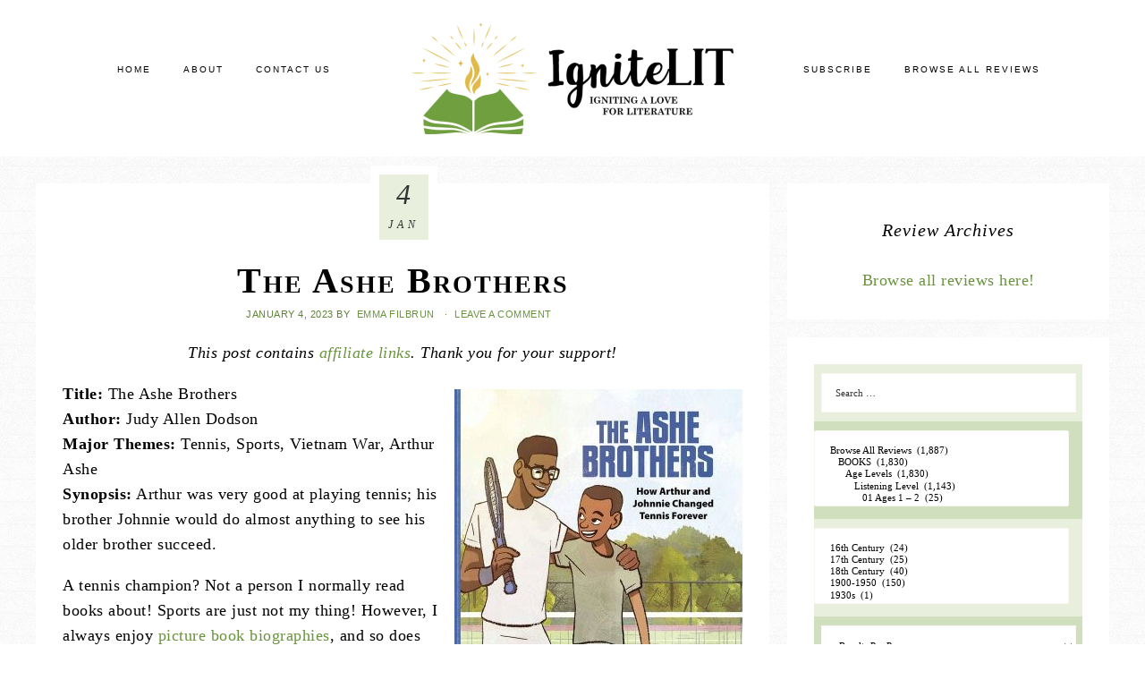

--- FILE ---
content_type: text/html; charset=UTF-8
request_url: https://ignitelit.com/the-ashe-brothers/
body_size: 78139
content:
<!DOCTYPE html><html lang="en-US" prefix="og: https://ogp.me/ns#"><head ><meta charset="UTF-8" /><meta name="viewport" content="width=device-width, initial-scale=1" /><style>img:is([sizes="auto" i], [sizes^="auto," i]) { contain-intrinsic-size: 3000px 1500px }</style><title>The Ashe Brothers - IgniteLit</title><meta name="description" content="Book review of The Ashe Brothers Synopsis: Arthur was very good at playing tennis; his brother Johnnie would do almost anything to see his older brother succeed."/><meta name="robots" content="follow, index, max-snippet:-1, max-video-preview:-1, max-image-preview:large"/><link rel="canonical" href="https://ignitelit.com/the-ashe-brothers/" /><meta property="og:locale" content="en_US" /><meta property="og:type" content="article" /><meta property="og:title" content="The Ashe Brothers - IgniteLit" /><meta property="og:description" content="Book review of The Ashe Brothers Synopsis: Arthur was very good at playing tennis; his brother Johnnie would do almost anything to see his older brother succeed." /><meta property="og:url" content="https://ignitelit.com/the-ashe-brothers/" /><meta property="og:site_name" content="IgniteLit" /><meta property="article:publisher" content="https://www.facebook.com/IgniteLit/" /><meta property="article:author" content="https://www.facebook.com/LotsofHelpers" /><meta property="article:tag" content="Arthur Ashe" /><meta property="article:tag" content="Biographies" /><meta property="article:tag" content="Judy Allen Dodson" /><meta property="article:tag" content="North America" /><meta property="article:tag" content="Picture Book Biographies" /><meta property="article:tag" content="Picture Books" /><meta property="article:tag" content="Sports" /><meta property="article:tag" content="Tennis" /><meta property="article:tag" content="US History" /><meta property="article:tag" content="US History 1950-2000" /><meta property="article:tag" content="Vietnam War" /><meta property="article:section" content="Biographical" /><meta property="og:updated_time" content="2023-03-27T10:31:46+13:00" /><meta property="fb:app_id" content="966242223397117" /><meta property="og:image" content="https://ignitelit.com/wp-content/uploads/1441—The-Ashe-Brothers-by-Judy-Allen-Dodson.jpeg" /><meta property="og:image:secure_url" content="https://ignitelit.com/wp-content/uploads/1441—The-Ashe-Brothers-by-Judy-Allen-Dodson.jpeg" /><meta property="og:image:width" content="644" /><meta property="og:image:height" content="800" /><meta property="og:image:alt" content="The Ashe Brothers by Judy Allen Dodson" /><meta property="og:image:type" content="image/jpeg" /><meta property="article:published_time" content="2023-01-04T06:00:00+13:00" /><meta property="article:modified_time" content="2023-03-27T10:31:46+13:00" /><meta name="twitter:card" content="summary_large_image" /><meta name="twitter:title" content="The Ashe Brothers - IgniteLit" /><meta name="twitter:description" content="Book review of The Ashe Brothers Synopsis: Arthur was very good at playing tennis; his brother Johnnie would do almost anything to see his older brother succeed." /><meta name="twitter:site" content="@@EstherFilbrun" /><meta name="twitter:creator" content="@@EstherFilbrun" /><meta name="twitter:image" content="https://ignitelit.com/wp-content/uploads/1441—The-Ashe-Brothers-by-Judy-Allen-Dodson.jpeg" /><meta name="twitter:label1" content="Written by" /><meta name="twitter:data1" content="Emma Filbrun" /><meta name="twitter:label2" content="Time to read" /><meta name="twitter:data2" content="1 minute" /> <script type="application/ld+json" class="rank-math-schema">{"@context":"https://schema.org","@graph":[{"@type":["Person","Organization"],"@id":"https://ignitelit.com/#person","name":"IgniteLit","sameAs":["https://www.facebook.com/IgniteLit/","https://twitter.com/@EstherFilbrun"]},{"@type":"WebSite","@id":"https://ignitelit.com/#website","url":"https://ignitelit.com","name":"IgniteLit","publisher":{"@id":"https://ignitelit.com/#person"},"inLanguage":"en-US"},{"@type":"ImageObject","@id":"https://ignitelit.com/wp-content/uploads/1441\u2014The-Ashe-Brothers-by-Judy-Allen-Dodson.jpeg","url":"https://ignitelit.com/wp-content/uploads/1441\u2014The-Ashe-Brothers-by-Judy-Allen-Dodson.jpeg","width":"644","height":"800","caption":"The Ashe Brothers by Judy Allen Dodson","inLanguage":"en-US"},{"@type":"BreadcrumbList","@id":"https://ignitelit.com/the-ashe-brothers/#breadcrumb","itemListElement":[{"@type":"ListItem","position":"1","item":{"@id":"https://ignitelit.com","name":"Home"}},{"@type":"ListItem","position":"2","item":{"@id":"https://ignitelit.com/category/browse/books/book-genres/picture-books/biographical-pb/","name":"Biographical"}},{"@type":"ListItem","position":"3","item":{"@id":"https://ignitelit.com/the-ashe-brothers/","name":"The Ashe Brothers"}}]},{"@type":"WebPage","@id":"https://ignitelit.com/the-ashe-brothers/#webpage","url":"https://ignitelit.com/the-ashe-brothers/","name":"The Ashe Brothers - IgniteLit","datePublished":"2023-01-04T06:00:00+13:00","dateModified":"2023-03-27T10:31:46+13:00","isPartOf":{"@id":"https://ignitelit.com/#website"},"primaryImageOfPage":{"@id":"https://ignitelit.com/wp-content/uploads/1441\u2014The-Ashe-Brothers-by-Judy-Allen-Dodson.jpeg"},"inLanguage":"en-US","breadcrumb":{"@id":"https://ignitelit.com/the-ashe-brothers/#breadcrumb"}},{"@type":"Person","@id":"https://ignitelit.com/author/emma-filbrun/","name":"Emma Filbrun","url":"https://ignitelit.com/author/emma-filbrun/","image":{"@type":"ImageObject","@id":"https://ignitelit.com/wp-content/litespeed/avatar/c02235f30e55c033cc7658412ef3f476.jpg?ver=1768432120","url":"https://ignitelit.com/wp-content/litespeed/avatar/c02235f30e55c033cc7658412ef3f476.jpg?ver=1768432120","caption":"Emma Filbrun","inLanguage":"en-US"},"sameAs":["https://lotsofhelpers.com/","https://www.facebook.com/LotsofHelpers"]},{"@type":"BlogPosting","headline":"The Ashe Brothers - IgniteLit","keywords":"The Ashe Brothers,Book review,Book review of The Ashe Brothers by Judy Allen Dodson,Book review of The Ashe Brothers by Dodson,Book review of The Ashe Brothers","datePublished":"2023-01-04T06:00:00+13:00","dateModified":"2023-03-27T10:31:46+13:00","articleSection":"02 Ages 7 \u2013 9, 03 Ages 5 \u2013 8, 03 Ages 8 \u2013 12, 04 Ages 8 \u2013 12, 08 1950 \u2013 present, Age Levels, Biographical, Biographies, BOOKS, Browse All Reviews, Genres, History, Listening Level, Location, Nonfiction, North America, Picture Books, Reading Independently, United States, United States History","author":{"@id":"https://ignitelit.com/author/emma-filbrun/","name":"Emma Filbrun"},"publisher":{"@id":"https://ignitelit.com/#person"},"description":"Book review of The Ashe Brothers Synopsis: Arthur was very good at playing tennis; his brother Johnnie would do almost anything to see his older brother succeed.","name":"The Ashe Brothers - IgniteLit","@id":"https://ignitelit.com/the-ashe-brothers/#richSnippet","isPartOf":{"@id":"https://ignitelit.com/the-ashe-brothers/#webpage"},"image":{"@id":"https://ignitelit.com/wp-content/uploads/1441\u2014The-Ashe-Brothers-by-Judy-Allen-Dodson.jpeg"},"inLanguage":"en-US","mainEntityOfPage":{"@id":"https://ignitelit.com/the-ashe-brothers/#webpage"}}]}</script> <link rel='dns-prefetch' href='//code.ionicframework.com' /><link rel="alternate" type="application/rss+xml" title="IgniteLit &raquo; Feed" href="https://ignitelit.com/feed/" /><link rel="alternate" type="application/rss+xml" title="IgniteLit &raquo; Comments Feed" href="https://ignitelit.com/comments/feed/" /><link rel="alternate" type="application/rss+xml" title="IgniteLit &raquo; The Ashe Brothers Comments Feed" href="https://ignitelit.com/the-ashe-brothers/feed/" /><link data-optimized="2" rel="stylesheet" href="https://ignitelit.com/wp-content/litespeed/css/04afe1fca703b7d90f7596b55c1bc4c8.css?ver=b14c1" /><style id='refined-inline-css' type='text/css'>body,
		h1, h2, h3, h4, h5, h6,
		.genesis-nav-menu a,
		.site-title a, .site-title a:hover,
		.entry-title a, .sidebar .widget-title a,
		.widget-above-content .enews-widget,
		input, select, textarea,
		.archive-pagination li a,
		.content #genesis-responsive-slider h2 a,
		.content article .custom-date {
			color: #000000;
		}

		.front-page .site-inner .content-sidebar-wrap .widget-title {
			color: #000000 !important;
		}

		*::-moz-placeholder {
			color: #000000;
		}

		

		a,
		.genesis-nav-menu a:hover,
		.genesis-nav-menu .current-menu-item > a,
		.entry-title a:hover,
		.content #genesis-responsive-slider h2 a:hover,
		.single-post .entry-content h1,
		.page .entry-content h1,
		.single-post article h3,
		.page article h3,
		.single-post article h4,
		.page article h4,
		.menu-toggle:focus,
		.menu-toggle:hover,
		.sub-menu-toggle:focus,
		.sub-menu-toggle:hover {
			color: #69933c;
		}

		.woocommerce .woocommerce-message,
		.woocommerce .woocommerce-info {
			border-top-color: #69933c !important;
		}

		.woocommerce .woocommerce-message::before,
		.woocommerce .woocommerce-info::before,
		.woocommerce div.product p.price,
		.woocommerce div.product span.price,
		.woocommerce ul.products li.product .price,
		.woocommerce form .form-row .required,
		.front-page .icon {
			color: #69933c !important;
		}

		

		.home-slider-overlay .widget-title,
		.front-page .home-slider-overlay.widget-area h3 {
			color: #a3caee !important;
		}

		

		.front-page-1 .widget-title,
		.front-page-2 .widget-title,
		.front-page-3 .widget-title,
		.front-page-4 .widget-title,
		.front-page-5 .widget-title,
		.blog.widget-area .widget-title,
		.front-page .widget-area h3,
		.site-inner .flexible-widgets .widget:first-child {
			color: #a3caee !important;
		}

		

		button, input[type="button"],
		input[type="reset"],
		input[type="submit"], .button,
		a.more-link,
		.more-from-category a,
		.site-wide-cta .enews-widget input[type="submit"]:hover,
		.announcement-widget .enews-widget input[type="submit"]:hover {
			background-color: #d0dfbd;
		}

		.woocommerce #respond input#submit,
		.woocommerce a.button,
		.woocommerce button.button,
		.woocommerce input.button {
			background-color: #d0dfbd !important;
		}

		

		button, input[type="button"],
		input[type="reset"],
		input[type="submit"], .button,
		a.more-link,
		.more-from-category a,
		.site-wide-cta .enews-widget input[type="submit"]:hover,
		.announcement-widget .enews-widget input[type="submit"]:hover {
			border-color: #d0dfbd;
		}

		.woocommerce #respond input#submit,
		.woocommerce a.button,
		.woocommerce button.button,
		.woocommerce input.button {
			border-color: #d0dfbd !important;
		}

		

		button, input[type="button"],
		input[type="reset"],
		input[type="submit"], .button,
		a.more-link,
		.more-from-category a,
		.site-wide-cta .enews-widget input[type="submit"]:hover,
		.announcement-widget .enews-widget input[type="submit"]:hover {
			color: #000000;
		}

		.woocommerce #respond input#submit,
		.woocommerce a.button,
		.woocommerce button.button,
		.woocommerce input.button {
			color: #000000 !important;
		}

		

		button, input[type="button"]:hover,
		input[type="reset"]:hover,
		input[type="submit"]:hover,
		.button:hover,
		a.more-link:hover,
		.more-from-category a:hover,
		.site-wide-cta .enews-widget input[type="submit"],
		.announcement-widget .enews-widget input[type="submit"] {
			background-color: #b4d493;
		}

		.woocommerce #respond input#submit:hover,
		.woocommerce a.button:hover,
		.woocommerce button.button:hover,
		.woocommerce input.button:hover,
		.woocommerce span.onsale {
			background-color: #b4d493 !important;
		}

		.nc_socialPanel.swp_d_fullColor .googlePlus,
		body .nc_socialPanel.swp_o_fullColor:hover .googlePlus,
		html body .nc_socialPanel.swp_i_fullColor .googlePlus:hover,
		.nc_socialPanel.swp_d_fullColor .twitter, body .nc_socialPanel.swp_o_fullColor:hover .twitter, html body .nc_socialPanel.swp_i_fullColor .twitter:hover,
		.nc_socialPanel.swp_d_fullColor .swp_fb, body .nc_socialPanel.swp_o_fullColor:hover .swp_fb, html body .nc_socialPanel.swp_i_fullColor .swp_fb:hover,
		.nc_socialPanel.swp_d_fullColor .linkedIn, body .nc_socialPanel.swp_o_fullColor:hover .linkedIn, html body .nc_socialPanel.swp_i_fullColor .linkedIn:hover,
		.nc_socialPanel.swp_d_fullColor .nc_pinterest, body .nc_socialPanel.swp_o_fullColor:hover .nc_pinterest, html body .nc_socialPanel.swp_i_fullColor .nc_pinterest:hover {
			background-color: #b4d493 !important;
		}

		

		button, input[type="button"]:hover,
		input[type="reset"]:hover,
		input[type="submit"]:hover,
		.button:hover,
		a.more-link:hover,
		.more-from-category a:hover,
		.site-wide-cta .enews-widget input[type="submit"],
		.announcement-widget .enews-widget input[type="submit"] {
			border-color: #b4d493;
		}

		.woocommerce #respond input#submit:hover,
		.woocommerce a.button:hover,
		.woocommerce button.button:hover,
		.woocommerce input.button:hover {
			border-color: #b4d493 !important;
		}

		

		button, input[type="button"]:hover,
		input[type="reset"]:hover,
		input[type="submit"]:hover,
		.button:hover,
		a.more-link:hover,
		.more-from-category a:hover,
		.site-wide-cta .enews-widget input[type="submit"],
		.announcement-widget .enews-widget input[type="submit"] {
			color: #000000;
		}

		.woocommerce #respond input#submit:hover,
		.woocommerce a.button:hover,
		.woocommerce button.button:hover,
		.woocommerce input.button:hover {
			color: #000000 !important;
		}

		

		.sidebar .enews-widget,
		.content article .custom-date,
		div.ck_form,
		.single-post .content article .custom-date,
		.after-entry .enews-widget {
			background-color: #e8efdd;
		}

		.front-page-1 .featured-content .entry-header,
		.woocommerce div.product .woocommerce-tabs ul.tabs li {
			background-color: #e8efdd !important;
		}

		

		.site-footer,
		#flex-footer {
			background-color: #d0dfbd;
		}

		

		.site-footer,
		#flex-footer,
		.site-footer a,
		#flex-footer .widget-title,
		#flex-footer a {
			color: #000000;
		}

		

		.announcement-widget {
			background-color: #989e94;
		}

		

		.announcement-widget {
			color: #000000;
		}</style><style id='classic-theme-styles-inline-css' type='text/css'>/*! This file is auto-generated */
.wp-block-button__link{color:#fff;background-color:#32373c;border-radius:9999px;box-shadow:none;text-decoration:none;padding:calc(.667em + 2px) calc(1.333em + 2px);font-size:1.125em}.wp-block-file__button{background:#32373c;color:#fff;text-decoration:none}</style><style id='global-styles-inline-css' type='text/css'>:root{--wp--preset--aspect-ratio--square: 1;--wp--preset--aspect-ratio--4-3: 4/3;--wp--preset--aspect-ratio--3-4: 3/4;--wp--preset--aspect-ratio--3-2: 3/2;--wp--preset--aspect-ratio--2-3: 2/3;--wp--preset--aspect-ratio--16-9: 16/9;--wp--preset--aspect-ratio--9-16: 9/16;--wp--preset--color--black: #000000;--wp--preset--color--cyan-bluish-gray: #abb8c3;--wp--preset--color--white: #ffffff;--wp--preset--color--pale-pink: #f78da7;--wp--preset--color--vivid-red: #cf2e2e;--wp--preset--color--luminous-vivid-orange: #ff6900;--wp--preset--color--luminous-vivid-amber: #fcb900;--wp--preset--color--light-green-cyan: #7bdcb5;--wp--preset--color--vivid-green-cyan: #00d084;--wp--preset--color--pale-cyan-blue: #8ed1fc;--wp--preset--color--vivid-cyan-blue: #0693e3;--wp--preset--color--vivid-purple: #9b51e0;--wp--preset--gradient--vivid-cyan-blue-to-vivid-purple: linear-gradient(135deg,rgba(6,147,227,1) 0%,rgb(155,81,224) 100%);--wp--preset--gradient--light-green-cyan-to-vivid-green-cyan: linear-gradient(135deg,rgb(122,220,180) 0%,rgb(0,208,130) 100%);--wp--preset--gradient--luminous-vivid-amber-to-luminous-vivid-orange: linear-gradient(135deg,rgba(252,185,0,1) 0%,rgba(255,105,0,1) 100%);--wp--preset--gradient--luminous-vivid-orange-to-vivid-red: linear-gradient(135deg,rgba(255,105,0,1) 0%,rgb(207,46,46) 100%);--wp--preset--gradient--very-light-gray-to-cyan-bluish-gray: linear-gradient(135deg,rgb(238,238,238) 0%,rgb(169,184,195) 100%);--wp--preset--gradient--cool-to-warm-spectrum: linear-gradient(135deg,rgb(74,234,220) 0%,rgb(151,120,209) 20%,rgb(207,42,186) 40%,rgb(238,44,130) 60%,rgb(251,105,98) 80%,rgb(254,248,76) 100%);--wp--preset--gradient--blush-light-purple: linear-gradient(135deg,rgb(255,206,236) 0%,rgb(152,150,240) 100%);--wp--preset--gradient--blush-bordeaux: linear-gradient(135deg,rgb(254,205,165) 0%,rgb(254,45,45) 50%,rgb(107,0,62) 100%);--wp--preset--gradient--luminous-dusk: linear-gradient(135deg,rgb(255,203,112) 0%,rgb(199,81,192) 50%,rgb(65,88,208) 100%);--wp--preset--gradient--pale-ocean: linear-gradient(135deg,rgb(255,245,203) 0%,rgb(182,227,212) 50%,rgb(51,167,181) 100%);--wp--preset--gradient--electric-grass: linear-gradient(135deg,rgb(202,248,128) 0%,rgb(113,206,126) 100%);--wp--preset--gradient--midnight: linear-gradient(135deg,rgb(2,3,129) 0%,rgb(40,116,252) 100%);--wp--preset--font-size--small: 13px;--wp--preset--font-size--medium: 20px;--wp--preset--font-size--large: 36px;--wp--preset--font-size--x-large: 42px;--wp--preset--spacing--20: 0.44rem;--wp--preset--spacing--30: 0.67rem;--wp--preset--spacing--40: 1rem;--wp--preset--spacing--50: 1.5rem;--wp--preset--spacing--60: 2.25rem;--wp--preset--spacing--70: 3.38rem;--wp--preset--spacing--80: 5.06rem;--wp--preset--shadow--natural: 6px 6px 9px rgba(0, 0, 0, 0.2);--wp--preset--shadow--deep: 12px 12px 50px rgba(0, 0, 0, 0.4);--wp--preset--shadow--sharp: 6px 6px 0px rgba(0, 0, 0, 0.2);--wp--preset--shadow--outlined: 6px 6px 0px -3px rgba(255, 255, 255, 1), 6px 6px rgba(0, 0, 0, 1);--wp--preset--shadow--crisp: 6px 6px 0px rgba(0, 0, 0, 1);}:where(.is-layout-flex){gap: 0.5em;}:where(.is-layout-grid){gap: 0.5em;}body .is-layout-flex{display: flex;}.is-layout-flex{flex-wrap: wrap;align-items: center;}.is-layout-flex > :is(*, div){margin: 0;}body .is-layout-grid{display: grid;}.is-layout-grid > :is(*, div){margin: 0;}:where(.wp-block-columns.is-layout-flex){gap: 2em;}:where(.wp-block-columns.is-layout-grid){gap: 2em;}:where(.wp-block-post-template.is-layout-flex){gap: 1.25em;}:where(.wp-block-post-template.is-layout-grid){gap: 1.25em;}.has-black-color{color: var(--wp--preset--color--black) !important;}.has-cyan-bluish-gray-color{color: var(--wp--preset--color--cyan-bluish-gray) !important;}.has-white-color{color: var(--wp--preset--color--white) !important;}.has-pale-pink-color{color: var(--wp--preset--color--pale-pink) !important;}.has-vivid-red-color{color: var(--wp--preset--color--vivid-red) !important;}.has-luminous-vivid-orange-color{color: var(--wp--preset--color--luminous-vivid-orange) !important;}.has-luminous-vivid-amber-color{color: var(--wp--preset--color--luminous-vivid-amber) !important;}.has-light-green-cyan-color{color: var(--wp--preset--color--light-green-cyan) !important;}.has-vivid-green-cyan-color{color: var(--wp--preset--color--vivid-green-cyan) !important;}.has-pale-cyan-blue-color{color: var(--wp--preset--color--pale-cyan-blue) !important;}.has-vivid-cyan-blue-color{color: var(--wp--preset--color--vivid-cyan-blue) !important;}.has-vivid-purple-color{color: var(--wp--preset--color--vivid-purple) !important;}.has-black-background-color{background-color: var(--wp--preset--color--black) !important;}.has-cyan-bluish-gray-background-color{background-color: var(--wp--preset--color--cyan-bluish-gray) !important;}.has-white-background-color{background-color: var(--wp--preset--color--white) !important;}.has-pale-pink-background-color{background-color: var(--wp--preset--color--pale-pink) !important;}.has-vivid-red-background-color{background-color: var(--wp--preset--color--vivid-red) !important;}.has-luminous-vivid-orange-background-color{background-color: var(--wp--preset--color--luminous-vivid-orange) !important;}.has-luminous-vivid-amber-background-color{background-color: var(--wp--preset--color--luminous-vivid-amber) !important;}.has-light-green-cyan-background-color{background-color: var(--wp--preset--color--light-green-cyan) !important;}.has-vivid-green-cyan-background-color{background-color: var(--wp--preset--color--vivid-green-cyan) !important;}.has-pale-cyan-blue-background-color{background-color: var(--wp--preset--color--pale-cyan-blue) !important;}.has-vivid-cyan-blue-background-color{background-color: var(--wp--preset--color--vivid-cyan-blue) !important;}.has-vivid-purple-background-color{background-color: var(--wp--preset--color--vivid-purple) !important;}.has-black-border-color{border-color: var(--wp--preset--color--black) !important;}.has-cyan-bluish-gray-border-color{border-color: var(--wp--preset--color--cyan-bluish-gray) !important;}.has-white-border-color{border-color: var(--wp--preset--color--white) !important;}.has-pale-pink-border-color{border-color: var(--wp--preset--color--pale-pink) !important;}.has-vivid-red-border-color{border-color: var(--wp--preset--color--vivid-red) !important;}.has-luminous-vivid-orange-border-color{border-color: var(--wp--preset--color--luminous-vivid-orange) !important;}.has-luminous-vivid-amber-border-color{border-color: var(--wp--preset--color--luminous-vivid-amber) !important;}.has-light-green-cyan-border-color{border-color: var(--wp--preset--color--light-green-cyan) !important;}.has-vivid-green-cyan-border-color{border-color: var(--wp--preset--color--vivid-green-cyan) !important;}.has-pale-cyan-blue-border-color{border-color: var(--wp--preset--color--pale-cyan-blue) !important;}.has-vivid-cyan-blue-border-color{border-color: var(--wp--preset--color--vivid-cyan-blue) !important;}.has-vivid-purple-border-color{border-color: var(--wp--preset--color--vivid-purple) !important;}.has-vivid-cyan-blue-to-vivid-purple-gradient-background{background: var(--wp--preset--gradient--vivid-cyan-blue-to-vivid-purple) !important;}.has-light-green-cyan-to-vivid-green-cyan-gradient-background{background: var(--wp--preset--gradient--light-green-cyan-to-vivid-green-cyan) !important;}.has-luminous-vivid-amber-to-luminous-vivid-orange-gradient-background{background: var(--wp--preset--gradient--luminous-vivid-amber-to-luminous-vivid-orange) !important;}.has-luminous-vivid-orange-to-vivid-red-gradient-background{background: var(--wp--preset--gradient--luminous-vivid-orange-to-vivid-red) !important;}.has-very-light-gray-to-cyan-bluish-gray-gradient-background{background: var(--wp--preset--gradient--very-light-gray-to-cyan-bluish-gray) !important;}.has-cool-to-warm-spectrum-gradient-background{background: var(--wp--preset--gradient--cool-to-warm-spectrum) !important;}.has-blush-light-purple-gradient-background{background: var(--wp--preset--gradient--blush-light-purple) !important;}.has-blush-bordeaux-gradient-background{background: var(--wp--preset--gradient--blush-bordeaux) !important;}.has-luminous-dusk-gradient-background{background: var(--wp--preset--gradient--luminous-dusk) !important;}.has-pale-ocean-gradient-background{background: var(--wp--preset--gradient--pale-ocean) !important;}.has-electric-grass-gradient-background{background: var(--wp--preset--gradient--electric-grass) !important;}.has-midnight-gradient-background{background: var(--wp--preset--gradient--midnight) !important;}.has-small-font-size{font-size: var(--wp--preset--font-size--small) !important;}.has-medium-font-size{font-size: var(--wp--preset--font-size--medium) !important;}.has-large-font-size{font-size: var(--wp--preset--font-size--large) !important;}.has-x-large-font-size{font-size: var(--wp--preset--font-size--x-large) !important;}
:where(.wp-block-post-template.is-layout-flex){gap: 1.25em;}:where(.wp-block-post-template.is-layout-grid){gap: 1.25em;}
:where(.wp-block-columns.is-layout-flex){gap: 2em;}:where(.wp-block-columns.is-layout-grid){gap: 2em;}
:root :where(.wp-block-pullquote){font-size: 1.5em;line-height: 1.6;}</style><link rel='stylesheet' id='ionicons-css' href='//code.ionicframework.com/ionicons/2.0.1/css/ionicons.min.css?ver=1.0.1' type='text/css' media='all' /><style id='yarpp-thumbnails-inline-css' type='text/css'>.yarpp-thumbnails-horizontal .yarpp-thumbnail {width: 160px;height: 200px;margin: 5px;margin-left: 0px;}.yarpp-thumbnail > img, .yarpp-thumbnail-default {width: 150px;height: 150px;margin: 5px;}.yarpp-thumbnails-horizontal .yarpp-thumbnail-title {margin: 7px;margin-top: 0px;width: 150px;}.yarpp-thumbnail-default > img {min-height: 150px;min-width: 150px;}</style> <script type="litespeed/javascript" data-src="https://ignitelit.com/wp-includes/js/jquery/jquery.min.js" id="jquery-core-js"></script> <link rel="https://api.w.org/" href="https://ignitelit.com/wp-json/" /><link rel="alternate" title="JSON" type="application/json" href="https://ignitelit.com/wp-json/wp/v2/posts/25901" /><link rel="EditURI" type="application/rsd+xml" title="RSD" href="https://ignitelit.com/xmlrpc.php?rsd" /><meta name="generator" content="WordPress 6.8.3" /><link rel='shortlink' href='https://ignitelit.com/?p=25901' /><link rel="alternate" title="oEmbed (JSON)" type="application/json+oembed" href="https://ignitelit.com/wp-json/oembed/1.0/embed?url=https%3A%2F%2Fignitelit.com%2Fthe-ashe-brothers%2F" /><link rel="alternate" title="oEmbed (XML)" type="text/xml+oembed" href="https://ignitelit.com/wp-json/oembed/1.0/embed?url=https%3A%2F%2Fignitelit.com%2Fthe-ashe-brothers%2F&#038;format=xml" />
 <script type="litespeed/javascript">!function(){window.semaphore=window.semaphore||[],window.ketch=function(){window.semaphore.push(arguments)};var e=new URLSearchParams(document.location.search),o=e.has("property")?e.get("property"):"website_smart_tag",n=document.createElement("script");n.type="text/javascript",n.src="https://global.ketchcdn.com/web/v3/config/ignitelit/".concat(o,"/boot.js"),n.defer=n.async=!0,document.getElementsByTagName("head")[0].appendChild(n)}()</script> <meta name='ir-site-verification-token' value='-509882956' /> <script async src="https://pagead2.googlesyndication.com/pagead/js/adsbygoogle.js?client=ca-pub-1885119903064968"  type="text/plain" data-purposes="behavioral_advertising"
     crossorigin="anonymous"></script>  <script async src="https://www.googletagmanager.com/gtag/js?id=G-6GC3YYLFH0" type="text/plain" data-purposes="analytics"></script> <script type="litespeed/javascript">window.dataLayer=window.dataLayer||[];function gtag(){dataLayer.push(arguments)}
gtag('js',new Date());gtag('config','G-6GC3YYLFH0')</script><style type="text/css">.site-title a { background: url(https://ignitelit.com/wp-content/uploads/2021/10/cropped-IL-Logo-tagline-750.png) no-repeat !important; }</style><style type="text/css">.recentcomments a{display:inline !important;padding:0 !important;margin:0 !important;}</style><style type="text/css" id="custom-background-css">body.custom-background { background-color: #ffffff; background-image: url("https://ignitelit.com/wp-content/uploads/2021/09/linedpaper.png"); background-position: left top; background-size: auto; background-repeat: repeat; background-attachment: scroll; }</style><link rel="icon" href="https://ignitelit.com/wp-content/uploads/2021/09/cropped-White-on-Green-150x150.png" sizes="32x32" /><link rel="icon" href="https://ignitelit.com/wp-content/uploads/2021/09/cropped-White-on-Green-400x400.png" sizes="192x192" /><link rel="apple-touch-icon" href="https://ignitelit.com/wp-content/uploads/2021/09/cropped-White-on-Green-400x400.png" /><meta name="msapplication-TileImage" content="https://ignitelit.com/wp-content/uploads/2021/09/cropped-White-on-Green-400x400.png" /><style type="text/css" id="wp-custom-css">/* Search and Filter customizations -- added 21 Sep 2021 */
.searchandfilter label {
	 width: 95%;
}

.chosen-drop .chosen-results li {
	text-align: left;
	padding: 5px 10px;
}

.chosen-container-multi .chosen-choices,
.chosen-container.chosen-with-drop .chosen-drop{
   right: -6px;
}

#SF_form_top_page	.chosen-container-multi .chosen-choices,
	.chosen-container.chosen-with-drop .chosen-drop{
    right: -18px;
}

/* Enforce thinner padding on column results--originally 30px*/
.five-sixths,
.four-sixths,
.one-fourth,
.one-half,
.one-sixth,
.one-third,
.three-fourths,
.three-sixths,
.two-fourths,
.two-sixths,
.two-thirds {
	padding: 5px !important;
}

/* Social icons--remove background, center, and color them green -- added 13 Oct 2021 */
.jetpack_widget_social_icons ul, .jetpack_widget_social_icons li {
    background: none !important;
    text-align: center;
}

.jetpack_widget_social_icons svg {
    color: #5d8334;
}

/* Set Ninja Forms "Submit" to smaller text size - added 6 Sep 2023 */
.field-wrap>div input[type=checkbox], .field-wrap button, .field-wrap input[type=button], .field-wrap input[type=submit] {
width: auto;
font-size: 55%;
}

/* Make Ninja Forms font size bigger - added 6 Sep 2023 */
.nf-field-element input, .nf-field-element select, .nf-field-element textarea {
   font-size: 100%;
}

/* Make Ninja Forms placeholder text light grey - added 6 Sep 2023 */
.nf-field-container .field-wrap .nf-element::placeholder {
    color: #999999;
}

/* Modify YARPP: Reduces the title font size and displays more than two title lines, plus other stuff - added 4 Oct 2023 */
.yarpp-thumbnails-horizontal .yarpp-thumbnail {
	border: 0px;
}

.yarpp-related .yarpp-thumbnail-title{
	font-size: 0.85em !important;
	max-height: 4em !important;
	text-align: center !important;
	font-weight: 300 !important;
}

.yarpp-related h3 {
	font-weight: 450 !important;
	font-size: 0.8em !important;
}

/* Make Ketch preferences center round instead of oval
 */
.root__H_E27 {
    padding: 30px 30px;
}</style></head><body class="wp-singular post-template-default single single-post postid-25901 single-format-standard custom-background wp-theme-genesis wp-child-theme-restored316-refined-pro custom-header header-image header-full-width content-sidebar genesis-breadcrumbs-hidden" itemscope itemtype="https://schema.org/WebPage"><div class="site-container"><header class="site-header" itemscope itemtype="https://schema.org/WPHeader"><div class="wrap"><nav class="nav-header-left"><ul id="menu-left-navbar" class="menu genesis-nav-menu"><li id="menu-item-23349" class="menu-item menu-item-type-custom menu-item-object-custom menu-item-home menu-item-23349"><a href="https://ignitelit.com/" itemprop="url" data-wpel-link="internal" target="_self" rel="noopener noreferrer"><span itemprop="name">Home</span></a></li><li id="menu-item-14886" class="menu-item menu-item-type-post_type menu-item-object-page menu-item-has-children menu-item-14886"><a href="https://ignitelit.com/about/" itemprop="url" data-wpel-link="internal" target="_self" rel="noopener noreferrer"><span itemprop="name">About</span></a><ul class="sub-menu"><li id="menu-item-23440" class="menu-item menu-item-type-post_type menu-item-object-page menu-item-23440"><a href="https://ignitelit.com/about/" itemprop="url" data-wpel-link="internal" target="_self" rel="noopener noreferrer"><span itemprop="name">About Us</span></a></li><li id="menu-item-14881" class="menu-item menu-item-type-post_type menu-item-object-page menu-item-14881"><a href="https://ignitelit.com/contributors/" itemprop="url" data-wpel-link="internal" target="_self" rel="noopener noreferrer"><span itemprop="name">About the Contributors</span></a></li><li id="menu-item-14885" class="menu-item menu-item-type-post_type menu-item-object-page menu-item-14885"><a href="https://ignitelit.com/rating-search/" itemprop="url" data-wpel-link="internal" target="_self" rel="noopener noreferrer"><span itemprop="name">Our Rating Scale (and Searching Tips)</span></a></li><li id="menu-item-14883" class="menu-item menu-item-type-post_type menu-item-object-page menu-item-14883"><a href="https://ignitelit.com/disclosure/" itemprop="url" data-wpel-link="internal" target="_self" rel="noopener noreferrer"><span itemprop="name">Disclosure</span></a></li><li id="menu-item-14884" class="menu-item menu-item-type-post_type menu-item-object-page menu-item-privacy-policy menu-item-14884"><a rel="privacy-policy noopener noreferrer" href="https://ignitelit.com/legal-policies/" itemprop="url" data-wpel-link="internal" target="_self"><span itemprop="name">Legal Policies</span></a></li></ul></li><li id="menu-item-23354" class="menu-item menu-item-type-post_type menu-item-object-page menu-item-23354"><a href="https://ignitelit.com/contact/" itemprop="url" data-wpel-link="internal" target="_self" rel="noopener noreferrer"><span itemprop="name">Contact Us</span></a></li></ul></nav><nav class="nav-header-right"><ul id="menu-right-navbar" class="menu genesis-nav-menu"><li id="menu-item-23351" class="menu-item menu-item-type-post_type menu-item-object-page menu-item-23351"><a href="https://ignitelit.com/subscribe/" itemprop="url" data-wpel-link="internal" target="_self" rel="noopener noreferrer"><span itemprop="name">Subscribe</span></a></li><li id="menu-item-23353" class="menu-item menu-item-type-taxonomy menu-item-object-category current-post-ancestor current-menu-parent current-post-parent menu-item-23353"><a href="https://ignitelit.com/category/browse/" itemprop="url" data-wpel-link="internal" target="_self" rel="noopener noreferrer"><span itemprop="name">Browse All Reviews</span></a></li></ul></nav><div class="title-area"><p class="site-title" itemprop="headline"><a href="https://ignitelit.com/" data-wpel-link="internal" target="_self" rel="noopener noreferrer">IgniteLit</a></p></div></div></header><div class="site-inner"><div class="content-sidebar-wrap"><main class="content"><article class="post-25901 post type-post status-publish format-standard has-post-thumbnail category-biographical-pb category-ages-7-9 category-ages-5-8 category-ages-8-12 category-ages-8-12-ll category-1950-present-us-history category-book-age-levels category-biographies category-books category-browse category-book-genres category-history-books category-listening-level category-location-books category-nonfiction-books category-north-america category-picture-books category-reading-independently category-united-states category-united-states-history tag-arthur-ashe tag-biographies tag-judy-allen-dodson tag-north-america tag-picture-book-biographies tag-picture-books tag-sports tag-tennis tag-us-history tag-us-history-1950-2000 tag-vietnam-war entry" aria-label="The Ashe Brothers" itemscope itemtype="https://schema.org/CreativeWork"><header class="entry-header"><h1 class="entry-title" itemprop="headline">The Ashe Brothers</h1><p class="entry-meta"><time class="entry-time" itemprop="datePublished" datetime="2023-01-04T06:00:00+13:00">January 4, 2023</time> by <span class="entry-author" itemprop="author" itemscope itemtype="https://schema.org/Person"><a href="https://ignitelit.com/author/emma-filbrun/" class="entry-author-link" rel="author noopener noreferrer" itemprop="url" data-wpel-link="internal" target="_self"><span class="entry-author-name" itemprop="name">Emma Filbrun</span></a></span> &middot; <span class="entry-comments-link"><a href="https://ignitelit.com/the-ashe-brothers/#respond" data-wpel-link="internal" target="_self" rel="noopener noreferrer">Leave a Comment</a></span></p></header><div class="custom-date">
<span class="my-date-day"><time class="entry-time" itemprop="datePublished" datetime="2023-01-04T06:00:00+13:00">4</time></span>
<span class="my-date-month"><time class="entry-time" itemprop="datePublished" datetime="2023-01-04T06:00:00+13:00">Jan</time></span></div><div class="entry-content" itemprop="text"><div class="before-content" class="widget-area"><section id="custom_html-3" class="widget_text widget widget_custom_html"><div class="widget_text widget-wrap"><div class="textwidget custom-html-widget"><p style="text-align: center;"><em>This post contains <a href="https://ignitelit.com/disclosure/" target="_self" data-wpel-link="internal" rel="noopener noreferrer">affiliate links</a>. Thank you for your support!</em></p></div></div></section></div><div class="wp-block-image"><figure class="alignright size-medium"><a href="https://amzn.to/3Z0U4JK" target="_blank" rel="noreferrer noopener external sponsored" data-wpel-link="external"><img data-lazyloaded="1" src="[data-uri]" decoding="async" width="322" height="400" data-src="https://ignitelit.com/wp-content/uploads/1441—The-Ashe-Brothers-by-Judy-Allen-Dodson-322x400.jpeg" alt="The Ashe Brothers by Judy Allen Dodson" class="wp-image-25896" data-srcset="https://ignitelit.com/wp-content/uploads/1441—The-Ashe-Brothers-by-Judy-Allen-Dodson-322x400.jpeg 322w, https://ignitelit.com/wp-content/uploads/1441—The-Ashe-Brothers-by-Judy-Allen-Dodson.jpeg 644w" data-sizes="(max-width: 322px) 100vw, 322px" /></a></figure></div><p><strong>Title:</strong> The Ashe Brothers<br><strong>Author:</strong> Judy Allen Dodson<br><strong>Major Themes:</strong> Tennis, Sports, Vietnam War, Arthur Ashe<br><strong>Synopsis:</strong> Arthur was very good at playing tennis; his brother Johnnie would do almost anything to see his older brother succeed.</p><p>A tennis champion? Not a person I normally read books about! Sports are just not my thing! However, I always enjoy <a href="https://ignitelit.com/keywords/picture-book-biography/" target="_self" rel="noreferrer noopener" data-wpel-link="internal">picture book biographies</a>, and so does my 7-year-old daughter. When I asked her, last evening, if she would like me to read her a couple of books that I had on my iPad for review, she cheered. She enjoyed hearing <em>The Ashe Brothers</em> and learning with me about two men that we had never heard of before.</p><p>When Arthur and Johnnie Ashe were young boys in Richmond, Virginia, they were not allowed to do many activities. Many places were marked “White Only,” but they could play at the tennis court in Brook Field Park! Arthur spent a lot of time playing tennis, and he became such a good player that by the time he was 15, he ranked the fifth-best player for his age group in the nation. He kept playing, even as he went on to University.&nbsp;</p><p>Both boys enlisted in the Armed Forces, and Johnnie went to Vietnam. He was determined to do everything he could to keep Arthur in a place where he could continue playing tennis. Sometimes this took great sacrifice on his part, but he loved his brother and wanted to see him win titles in tennis. When Arthur won, Johnnie cheered!</p><p><em>The Ashe Brothers</em> is a beautiful story of the love that brothers can have for each other. I don’t particularly like stories about war, and there are some pictures of the Vietnam War which I could certainly do without, but I really loved the relationship between the two men. This is a lovely book for anyone who enjoys picture book biographies, or sports.&nbsp;</p><p><em>I received a review copy of this book from NetGalley, and these are my honest thoughts about it.</em></p><p class="has-text-align-center has-background" style="background-color:#febfbf;font-size:0.9em">WARNING: There are two pictures of fighting in Vietnam.</p><div class="wp-block-columns is-layout-flex wp-container-core-columns-is-layout-9d6595d7 wp-block-columns-is-layout-flex"><div class="wp-block-column is-layout-flow wp-block-column-is-layout-flow" style="flex-basis:20%"><h4 class="wp-block-heading">Age levels:</h4></div><div class="wp-block-column is-layout-flow wp-block-column-is-layout-flow" style="flex-basis:80%"><p>Listening Level—Ages 5 – 8, 8 – 12<br>Reading Independently—Ages 7 – 9, 8 – 12</p></div></div><div class="wp-block-columns is-layout-flex wp-container-core-columns-is-layout-9d6595d7 wp-block-columns-is-layout-flex"><div class="wp-block-column is-layout-flow wp-block-column-is-layout-flow" style="flex-basis:20%"><h4 class="wp-block-heading">Links to buy this book:</h4></div><div class="wp-block-column is-layout-flow wp-block-column-is-layout-flow" style="flex-basis:80%"><p><strong>Amazon:</strong> <a href="https://amzn.to/3Z0U4JK" target="_blank" rel="noreferrer noopener sponsored external" data-wpel-link="external">Kindle</a> | <a href="https://amzn.to/3Q3yoZx" target="_blank" rel="noreferrer noopener sponsored external" data-wpel-link="external">Hardcover</a><br><strong>AbeBooks:</strong> <a href="https://affiliates.abebooks.com/c/165337/77416/2029?u=https%3A%2F%2Fwww.abebooks.com%2Fservlet%2FSearchResults%3Fan%3DDodson%26bi%3D0%26bx%3Doff%26cm_sp%3DSearchF-_-Advs-_-Result%26ds%3D30%26recentlyadded%3Dall%26rollup%3Don%26sortby%3D20%26sts%3Dt%26tn%3DThe%2520Ashe%2520Brothers%26xdesc%3Doff%26xpod%3Doff" target="_blank" rel="noreferrer noopener sponsored external" data-wpel-link="external">View Choices on AbeBooks.com</a><br><strong>Book Depository:</strong> <a href="https://www.awin1.com/cread.php?awinmid=5487&amp;awinaffid=891151&amp;ued=https%3A%2F%2Fwww.bookdepository.com%2Fbook%2F9781684465361" target="_blank" rel="noreferrer noopener sponsored external" data-wpel-link="external">Hardcover</a></p></div></div><div class='yarpp yarpp-related yarpp-related-website yarpp-template-thumbnails'><h3>——————<br/>Related posts:</h3><div class="yarpp-thumbnails-horizontal">
<a class="yarpp-thumbnail" rel="norewrite noopener noreferrer" href="https://ignitelit.com/library-girl/" title="Library Girl" data-wpel-link="internal" target="_self">
<img data-lazyloaded="1" src="[data-uri]" width="150" height="150" data-src="https://ignitelit.com/wp-content/uploads/1393—Library-Girl-by-Karen-Henry-Clark-150x150.jpeg" class="attachment-thumbnail size-thumbnail wp-post-image" alt="Library Girl by Karen Henry Clark" data-pin-nopin="true" data-srcset="https://ignitelit.com/wp-content/uploads/1393—Library-Girl-by-Karen-Henry-Clark-150x150.jpeg 150w, https://ignitelit.com/wp-content/uploads/1393—Library-Girl-by-Karen-Henry-Clark-150x150@2x.jpeg 300w" data-sizes="(max-width: 150px) 100vw, 150px" /><span class="yarpp-thumbnail-title">Library Girl</span></a>
<a class="yarpp-thumbnail" rel="norewrite noopener noreferrer" href="https://ignitelit.com/virginia-wouldnt-slow-down/" title="Virginia Wouldn&#8217;t Slow Down" data-wpel-link="internal" target="_self">
<img data-lazyloaded="1" src="[data-uri]" width="150" height="150" data-src="https://ignitelit.com/wp-content/uploads/1520—Virginia-Wouldnt-Slow-Down-by-Carrie-A.-Pearson-150x150.jpeg" class="attachment-thumbnail size-thumbnail wp-post-image" alt="Virginia Wouldn&#039;t Slow Down by Carrie A. Pearson " data-pin-nopin="true" data-srcset="https://ignitelit.com/wp-content/uploads/1520—Virginia-Wouldnt-Slow-Down-by-Carrie-A.-Pearson-150x150.jpeg 150w, https://ignitelit.com/wp-content/uploads/1520—Virginia-Wouldnt-Slow-Down-by-Carrie-A.-Pearson-150x150@2x.jpeg 300w" data-sizes="(max-width: 150px) 100vw, 150px" /><span class="yarpp-thumbnail-title">Virginia Wouldn&#8217;t Slow Down</span></a>
<a class="yarpp-thumbnail" rel="norewrite noopener noreferrer" href="https://ignitelit.com/shapes-lines-and-light/" title="Shapes, Lines, and Light" data-wpel-link="internal" target="_self">
<img data-lazyloaded="1" src="[data-uri]" width="150" height="150" data-src="https://ignitelit.com/wp-content/uploads/1430—Shapes-Lines-and-Light-by-Katie-Yamasaki-150x150.jpeg" class="attachment-thumbnail size-thumbnail wp-post-image" alt="Shapes, Lines, and Light by Katie Yamasaki" data-pin-nopin="true" data-srcset="https://ignitelit.com/wp-content/uploads/1430—Shapes-Lines-and-Light-by-Katie-Yamasaki-150x150.jpeg 150w, https://ignitelit.com/wp-content/uploads/1430—Shapes-Lines-and-Light-by-Katie-Yamasaki-400x400.jpeg 400w, https://ignitelit.com/wp-content/uploads/1430—Shapes-Lines-and-Light-by-Katie-Yamasaki.jpeg 800w, https://ignitelit.com/wp-content/uploads/1430—Shapes-Lines-and-Light-by-Katie-Yamasaki-150x150@2x.jpeg 300w" data-sizes="(max-width: 150px) 100vw, 150px" /><span class="yarpp-thumbnail-title">Shapes, Lines, and Light</span></a>
<a class="yarpp-thumbnail" rel="norewrite noopener noreferrer" href="https://ignitelit.com/rooting-for-plants/" title="Rooting for Plants" data-wpel-link="internal" target="_self">
<img data-lazyloaded="1" src="[data-uri]" width="150" height="150" data-src="https://ignitelit.com/wp-content/uploads/1515—Rooting-for-Plants-by-Janice-N.-Harrington-150x150.jpeg" class="attachment-thumbnail size-thumbnail wp-post-image" alt="Rooting for Plants by Janice N. Harrington " data-pin-nopin="true" data-srcset="https://ignitelit.com/wp-content/uploads/1515—Rooting-for-Plants-by-Janice-N.-Harrington-150x150.jpeg 150w, https://ignitelit.com/wp-content/uploads/1515—Rooting-for-Plants-by-Janice-N.-Harrington-150x150@2x.jpeg 300w" data-sizes="(max-width: 150px) 100vw, 150px" /><span class="yarpp-thumbnail-title">Rooting for Plants</span></a></div></div></div><footer class="entry-footer"><p class="entry-meta"><span class="entry-tags">Keywords: <a href="https://ignitelit.com/keywords/arthur-ashe/" rel="tag noopener noreferrer" data-wpel-link="internal" target="_self">Arthur Ashe</a>&nbsp;&middot; <a href="https://ignitelit.com/keywords/biographies/" rel="tag noopener noreferrer" data-wpel-link="internal" target="_self">Biographies</a>&nbsp;&middot; <a href="https://ignitelit.com/keywords/judy-allen-dodson/" rel="tag noopener noreferrer" data-wpel-link="internal" target="_self">Judy Allen Dodson</a>&nbsp;&middot; <a href="https://ignitelit.com/keywords/north-america/" rel="tag noopener noreferrer" data-wpel-link="internal" target="_self">North America</a>&nbsp;&middot; <a href="https://ignitelit.com/keywords/picture-book-biographies/" rel="tag noopener noreferrer" data-wpel-link="internal" target="_self">Picture Book Biographies</a>&nbsp;&middot; <a href="https://ignitelit.com/keywords/picture-books/" rel="tag noopener noreferrer" data-wpel-link="internal" target="_self">Picture Books</a>&nbsp;&middot; <a href="https://ignitelit.com/keywords/sports/" rel="tag noopener noreferrer" data-wpel-link="internal" target="_self">Sports</a>&nbsp;&middot; <a href="https://ignitelit.com/keywords/tennis/" rel="tag noopener noreferrer" data-wpel-link="internal" target="_self">Tennis</a>&nbsp;&middot; <a href="https://ignitelit.com/keywords/us-history/" rel="tag noopener noreferrer" data-wpel-link="internal" target="_self">US History</a>&nbsp;&middot; <a href="https://ignitelit.com/keywords/us-history-1950-2000/" rel="tag noopener noreferrer" data-wpel-link="internal" target="_self">US History 1950-2000</a>&nbsp;&middot; <a href="https://ignitelit.com/keywords/vietnam-war/" rel="tag noopener noreferrer" data-wpel-link="internal" target="_self">Vietnam War</a></span>  <br /><br />  <span class="entry-comments-link"><a href="https://ignitelit.com/the-ashe-brothers/#respond" data-wpel-link="internal" target="_self" rel="noopener noreferrer">Leave a Comment</a></span></p></footer></article><section class="author-box" itemprop="author" itemscope itemtype="https://schema.org/Person"><img data-lazyloaded="1" src="[data-uri]" alt='' data-src='https://ignitelit.com/wp-content/litespeed/avatar/3b4ed623ec6d049c42e75578a2ffa9d7.jpg?ver=1768432120' data-srcset='https://ignitelit.com/wp-content/litespeed/avatar/257e81dd1cb8989a905d6fb76d49eb2c.jpg?ver=1768432120 2x' class='avatar avatar-200 photo' height='200' width='200' decoding='async'/><h4 class="author-box-title">About <span itemprop="name">Emma Filbrun</span></h4><div class="author-box-content" itemprop="description"><p><a href="https://ignitelit.com/contributors/" data-wpel-link="internal" target="_self" rel="noopener noreferrer">Emma Filbrun</a> is a homeschooling mother of eight children. She has been a bookworm since she was taught to read at three years old, and now delights in sharing her finds with her husband, children, and friends. Besides being a reviewer for IgniteLit, she blogs at <a href="https://lotsofhelpers.com/" data-wpel-link="external" target="_blank" rel="external noopener noreferrer sponsored">Lots of Helpers</a>, where she shares tidbits of her life in a busy household and reviews homeschooling curriculum.</p></div></section><div class="adjacent-entry-pagination pagination"><div class="pagination-previous alignleft"><a href="https://ignitelit.com/a-journey-in-color/" rel="prev noopener noreferrer" data-wpel-link="internal" target="_self"><span class="adjacent-post-link">&#xAB; A Journey in Color</span></a></div><div class="pagination-next alignright"><a href="https://ignitelit.com/the-secret-society-of-salzburg/" rel="next noopener noreferrer" data-wpel-link="internal" target="_self"><span class="adjacent-post-link">The Secret Society of Salzburg &#xBB;</span></a></div></div><div id="respond" class="comment-respond"><h3 id="reply-title" class="comment-reply-title">Leave a Reply <small><a rel="nofollow noopener noreferrer" id="cancel-comment-reply-link" href="/the-ashe-brothers/#respond" style="display:none;" data-wpel-link="internal" target="_self">Cancel reply</a></small></h3><form action="https://ignitelit.com/wp-comments-post.php" method="post" id="commentform" class="comment-form"><p class="comment-notes"><span id="email-notes">Your email address will not be published.</span> <span class="required-field-message">Required fields are marked <span class="required">*</span></span></p><p class="comment-form-comment"><label for="comment">Comment <span class="required">*</span></label><textarea id="comment" name="comment" cols="45" rows="8" maxlength="65525" required></textarea></p><p class="comment-form-author"><label for="author">Name <span class="required">*</span></label> <input id="author" name="author" type="text" value="" size="30" maxlength="245" autocomplete="name" required /></p><p class="comment-form-email"><label for="email">Email <span class="required">*</span></label> <input id="email" name="email" type="email" value="" size="30" maxlength="100" aria-describedby="email-notes" autocomplete="email" required /></p><p class="comment-form-url"><label for="url">Website</label> <input id="url" name="url" type="url" value="" size="30" maxlength="200" autocomplete="url" /></p><p class="form-submit"><input name="submit" type="submit" id="submit" class="submit" value="Post Comment" /> <input type='hidden' name='comment_post_ID' value='25901' id='comment_post_ID' />
<input type='hidden' name='comment_parent' id='comment_parent' value='0' /></p><p style="display: none;"><input type="hidden" id="akismet_comment_nonce" name="akismet_comment_nonce" value="4d7b68428a" /></p><p style="display: none !important;" class="akismet-fields-container" data-prefix="ak_"><label>&#916;<textarea name="ak_hp_textarea" cols="45" rows="8" maxlength="100"></textarea></label><input type="hidden" id="ak_js_1" name="ak_js" value="170"/><script type="litespeed/javascript">document.getElementById("ak_js_1").setAttribute("value",(new Date()).getTime())</script></p></form></div></main><aside class="sidebar sidebar-primary widget-area" role="complementary" aria-label="Primary Sidebar" itemscope itemtype="https://schema.org/WPSideBar"><section id="custom_html-15" class="widget_text widget widget_custom_html"><div class="widget_text widget-wrap"><h4 class="widget-title widgettitle">Review Archives</h4><div class="textwidget custom-html-widget"><p style="text-align: center;"><a href="https://ignitelit.com/category/browse/" data-wpel-link="internal" target="_self" rel="noopener noreferrer">Browse all reviews here!</a></p></div></div></section><section id="search_filter_register_widget-3" class="widget widget_search_filter_register_widget"><div class="widget-wrap"><form data-sf-form-id='14964' data-is-rtl='0' data-maintain-state='' data-results-url='https://ignitelit.com/sf/' data-ajax-form-url='https://ignitelit.com/?sfid=14964&amp;sf_action=get_data&amp;sf_data=form' data-display-result-method='archive' data-use-history-api='1' data-template-loaded='0' data-lang-code='en' data-ajax='0' data-init-paged='1' data-auto-update='' data-auto-count='1' data-auto-count-refresh-mode='1' action='https://ignitelit.com/sf/' method='post' class='searchandfilter' id='search-filter-form-14964' autocomplete='off' data-instance-count='1'><ul><li class="sf-field-search" data-sf-field-name="search" data-sf-field-type="search" data-sf-field-input-type="">		<label>
<span class="screen-reader-text">Search ...</span><input placeholder="Search …" name="_sf_search[]" class="sf-input-text" type="text" value="" title="Search ..."></label></li><li class="sf-field-category" data-sf-field-name="_sft_category" data-sf-field-type="category" data-sf-field-input-type="multiselect" data-sf-combobox="1">		<label>
<span class="screen-reader-text">Search by category</span>
<select data-combobox="1" data-placeholder="Search Categories" data-operator="and" multiple="multiple" name="_sft_category[]" class="sf-input-select" title="Search by category"><option class="sf-level-0 sf-item-3" data-sf-count="1887" data-sf-depth="0" value="browse">Browse All Reviews&nbsp;&nbsp;(1,887)</option><option class="sf-level-1 sf-item-10" data-sf-count="1830" data-sf-depth="1" value="books">&nbsp;&nbsp;&nbsp;BOOKS&nbsp;&nbsp;(1,830)</option><option class="sf-level-2 sf-item-57" data-sf-count="1830" data-sf-depth="2" value="book-age-levels">&nbsp;&nbsp;&nbsp;&nbsp;&nbsp;&nbsp;Age Levels&nbsp;&nbsp;(1,830)</option><option class="sf-level-3 sf-item-128" data-sf-count="1143" data-sf-depth="3" value="listening-level">&nbsp;&nbsp;&nbsp;&nbsp;&nbsp;&nbsp;&nbsp;&nbsp;&nbsp;Listening Level&nbsp;&nbsp;(1,143)</option><option class="sf-level-4 sf-item-2008" data-sf-count="25" data-sf-depth="4" value="ages-1-2">&nbsp;&nbsp;&nbsp;&nbsp;&nbsp;&nbsp;&nbsp;&nbsp;&nbsp;&nbsp;&nbsp;&nbsp;01 Ages 1 – 2&nbsp;&nbsp;(25)</option><option class="sf-level-4 sf-item-2010" data-sf-count="196" data-sf-depth="4" value="ages-3-4">&nbsp;&nbsp;&nbsp;&nbsp;&nbsp;&nbsp;&nbsp;&nbsp;&nbsp;&nbsp;&nbsp;&nbsp;02 Ages 3 – 4&nbsp;&nbsp;(196)</option><option class="sf-level-4 sf-item-2012" data-sf-count="668" data-sf-depth="4" value="ages-5-8">&nbsp;&nbsp;&nbsp;&nbsp;&nbsp;&nbsp;&nbsp;&nbsp;&nbsp;&nbsp;&nbsp;&nbsp;03 Ages 5 – 8&nbsp;&nbsp;(668)</option><option class="sf-level-4 sf-item-2015" data-sf-count="671" data-sf-depth="4" value="ages-8-12-ll">&nbsp;&nbsp;&nbsp;&nbsp;&nbsp;&nbsp;&nbsp;&nbsp;&nbsp;&nbsp;&nbsp;&nbsp;04 Ages 8 – 12&nbsp;&nbsp;(671)</option><option class="sf-level-4 sf-item-2016" data-sf-count="444" data-sf-depth="4" value="ages-10-12-ll">&nbsp;&nbsp;&nbsp;&nbsp;&nbsp;&nbsp;&nbsp;&nbsp;&nbsp;&nbsp;&nbsp;&nbsp;05 Ages 10 – 12&nbsp;&nbsp;(444)</option><option class="sf-level-4 sf-item-2487" data-sf-count="67" data-sf-depth="4" value="ages-12-15-ll">&nbsp;&nbsp;&nbsp;&nbsp;&nbsp;&nbsp;&nbsp;&nbsp;&nbsp;&nbsp;&nbsp;&nbsp;06 Ages 12 – 15&nbsp;&nbsp;(67)</option><option class="sf-level-4 sf-item-2488" data-sf-count="3" data-sf-depth="4" value="age-15-above-ll">&nbsp;&nbsp;&nbsp;&nbsp;&nbsp;&nbsp;&nbsp;&nbsp;&nbsp;&nbsp;&nbsp;&nbsp;07 Ages 15 and Above&nbsp;&nbsp;(3)</option><option class="sf-level-4 sf-item-2489" data-sf-count="1" data-sf-depth="4" value="adult-books-ll">&nbsp;&nbsp;&nbsp;&nbsp;&nbsp;&nbsp;&nbsp;&nbsp;&nbsp;&nbsp;&nbsp;&nbsp;08 Adults&nbsp;&nbsp;(1)</option><option class="sf-level-4 sf-item-166" data-sf-count="501" data-sf-depth="4" value="family-friendly">&nbsp;&nbsp;&nbsp;&nbsp;&nbsp;&nbsp;&nbsp;&nbsp;&nbsp;&nbsp;&nbsp;&nbsp;09 Family Friendly&nbsp;&nbsp;(501)</option><option class="sf-level-3 sf-item-129" data-sf-count="1827" data-sf-depth="3" value="reading-independently">&nbsp;&nbsp;&nbsp;&nbsp;&nbsp;&nbsp;&nbsp;&nbsp;&nbsp;Reading Independently&nbsp;&nbsp;(1,827)</option><option class="sf-level-4 sf-item-2009" data-sf-count="49" data-sf-depth="4" value="ages-5-6">&nbsp;&nbsp;&nbsp;&nbsp;&nbsp;&nbsp;&nbsp;&nbsp;&nbsp;&nbsp;&nbsp;&nbsp;01 Ages 5 – 6&nbsp;&nbsp;(49)</option><option class="sf-level-4 sf-item-2011" data-sf-count="367" data-sf-depth="4" value="ages-7-9">&nbsp;&nbsp;&nbsp;&nbsp;&nbsp;&nbsp;&nbsp;&nbsp;&nbsp;&nbsp;&nbsp;&nbsp;02 Ages 7 – 9&nbsp;&nbsp;(367)</option><option class="sf-level-4 sf-item-2013" data-sf-count="658" data-sf-depth="4" value="ages-8-12">&nbsp;&nbsp;&nbsp;&nbsp;&nbsp;&nbsp;&nbsp;&nbsp;&nbsp;&nbsp;&nbsp;&nbsp;03 Ages 8 – 12&nbsp;&nbsp;(658)</option><option class="sf-level-4 sf-item-2014" data-sf-count="442" data-sf-depth="4" value="ages-10-12">&nbsp;&nbsp;&nbsp;&nbsp;&nbsp;&nbsp;&nbsp;&nbsp;&nbsp;&nbsp;&nbsp;&nbsp;04 Ages 10 – 12&nbsp;&nbsp;(442)</option><option class="sf-level-4 sf-item-2017" data-sf-count="591" data-sf-depth="4" value="ages-12-15">&nbsp;&nbsp;&nbsp;&nbsp;&nbsp;&nbsp;&nbsp;&nbsp;&nbsp;&nbsp;&nbsp;&nbsp;05 Ages 12 – 15&nbsp;&nbsp;(591)</option><option class="sf-level-4 sf-item-2018" data-sf-count="747" data-sf-depth="4" value="age-15-above">&nbsp;&nbsp;&nbsp;&nbsp;&nbsp;&nbsp;&nbsp;&nbsp;&nbsp;&nbsp;&nbsp;&nbsp;06 Ages 15 and Above&nbsp;&nbsp;(747)</option><option class="sf-level-4 sf-item-2097" data-sf-count="807" data-sf-depth="4" value="adult-books">&nbsp;&nbsp;&nbsp;&nbsp;&nbsp;&nbsp;&nbsp;&nbsp;&nbsp;&nbsp;&nbsp;&nbsp;07 Adults&nbsp;&nbsp;(807)</option><option class="sf-level-2 sf-item-14" data-sf-count="1827" data-sf-depth="2" value="book-genres">&nbsp;&nbsp;&nbsp;&nbsp;&nbsp;&nbsp;Genres&nbsp;&nbsp;(1,827)</option><option class="sf-level-3 sf-item-75" data-sf-count="1" data-sf-depth="3" value="board-books">&nbsp;&nbsp;&nbsp;&nbsp;&nbsp;&nbsp;&nbsp;&nbsp;&nbsp;Board Books&nbsp;&nbsp;(1)</option><option class="sf-level-4 sf-item-156" data-sf-count="1" data-sf-depth="4" value="bb-animal-stories">&nbsp;&nbsp;&nbsp;&nbsp;&nbsp;&nbsp;&nbsp;&nbsp;&nbsp;&nbsp;&nbsp;&nbsp;Animal Stories&nbsp;&nbsp;(1)</option><option class="sf-level-3 sf-item-91" data-sf-count="22" data-sf-depth="3" value="curriculum">&nbsp;&nbsp;&nbsp;&nbsp;&nbsp;&nbsp;&nbsp;&nbsp;&nbsp;Curriculum&nbsp;&nbsp;(22)</option><option class="sf-level-4 sf-item-163" data-sf-count="7" data-sf-depth="4" value="christian-curriculum">&nbsp;&nbsp;&nbsp;&nbsp;&nbsp;&nbsp;&nbsp;&nbsp;&nbsp;&nbsp;&nbsp;&nbsp;Christian&nbsp;&nbsp;(7)</option><option class="sf-level-4 sf-item-111" data-sf-count="13" data-sf-depth="4" value="history-curriculum">&nbsp;&nbsp;&nbsp;&nbsp;&nbsp;&nbsp;&nbsp;&nbsp;&nbsp;&nbsp;&nbsp;&nbsp;History&nbsp;&nbsp;(13)</option><option class="sf-level-4 sf-item-134" data-sf-count="7" data-sf-depth="4" value="science-curriculum">&nbsp;&nbsp;&nbsp;&nbsp;&nbsp;&nbsp;&nbsp;&nbsp;&nbsp;&nbsp;&nbsp;&nbsp;Science&nbsp;&nbsp;(7)</option><option class="sf-level-3 sf-item-101" data-sf-count="1105" data-sf-depth="3" value="fiction-books">&nbsp;&nbsp;&nbsp;&nbsp;&nbsp;&nbsp;&nbsp;&nbsp;&nbsp;Fiction&nbsp;&nbsp;(1,105)</option><option class="sf-level-4 sf-item-155" data-sf-count="56" data-sf-depth="4" value="fictitious-animal-stories">&nbsp;&nbsp;&nbsp;&nbsp;&nbsp;&nbsp;&nbsp;&nbsp;&nbsp;&nbsp;&nbsp;&nbsp;Animal Stories&nbsp;&nbsp;(56)</option><option class="sf-level-4 sf-item-160" data-sf-count="62" data-sf-depth="4" value="biblical-fiction">&nbsp;&nbsp;&nbsp;&nbsp;&nbsp;&nbsp;&nbsp;&nbsp;&nbsp;&nbsp;&nbsp;&nbsp;Biblical&nbsp;&nbsp;(62)</option><option class="sf-level-4 sf-item-2442" data-sf-count="5" data-sf-depth="4" value="biographical">&nbsp;&nbsp;&nbsp;&nbsp;&nbsp;&nbsp;&nbsp;&nbsp;&nbsp;&nbsp;&nbsp;&nbsp;Biographical&nbsp;&nbsp;(5)</option><option class="sf-level-4 sf-item-161" data-sf-count="675" data-sf-depth="4" value="christian-fiction">&nbsp;&nbsp;&nbsp;&nbsp;&nbsp;&nbsp;&nbsp;&nbsp;&nbsp;&nbsp;&nbsp;&nbsp;Christian&nbsp;&nbsp;(675)</option><option class="sf-level-4 sf-item-136" data-sf-count="14" data-sf-depth="4" value="dystopian-science-fiction">&nbsp;&nbsp;&nbsp;&nbsp;&nbsp;&nbsp;&nbsp;&nbsp;&nbsp;&nbsp;&nbsp;&nbsp;Dystopian and Science Fiction&nbsp;&nbsp;(14)</option><option class="sf-level-4 sf-item-1061" data-sf-count="15" data-sf-depth="4" value="fictional-easy-readers">&nbsp;&nbsp;&nbsp;&nbsp;&nbsp;&nbsp;&nbsp;&nbsp;&nbsp;&nbsp;&nbsp;&nbsp;Easy Readers&nbsp;&nbsp;(15)</option><option class="sf-level-4 sf-item-167" data-sf-count="53" data-sf-depth="4" value="fantasy-fiction">&nbsp;&nbsp;&nbsp;&nbsp;&nbsp;&nbsp;&nbsp;&nbsp;&nbsp;&nbsp;&nbsp;&nbsp;Fantasy&nbsp;&nbsp;(53)</option><option class="sf-level-4 sf-item-107" data-sf-count="593" data-sf-depth="4" value="historical-fiction">&nbsp;&nbsp;&nbsp;&nbsp;&nbsp;&nbsp;&nbsp;&nbsp;&nbsp;&nbsp;&nbsp;&nbsp;Historical Fiction&nbsp;&nbsp;(593)</option><option class="sf-level-4 sf-item-2990" data-sf-count="3" data-sf-depth="4" value="fictional-manga-graphic-novels">&nbsp;&nbsp;&nbsp;&nbsp;&nbsp;&nbsp;&nbsp;&nbsp;&nbsp;&nbsp;&nbsp;&nbsp;Manga and Graphic Novels&nbsp;&nbsp;(3)</option><option class="sf-level-4 sf-item-125" data-sf-count="127" data-sf-depth="4" value="mystery-fiction">&nbsp;&nbsp;&nbsp;&nbsp;&nbsp;&nbsp;&nbsp;&nbsp;&nbsp;&nbsp;&nbsp;&nbsp;Mystery&nbsp;&nbsp;(127)</option><option class="sf-level-4 sf-item-131" data-sf-count="237" data-sf-depth="4" value="romance-fiction">&nbsp;&nbsp;&nbsp;&nbsp;&nbsp;&nbsp;&nbsp;&nbsp;&nbsp;&nbsp;&nbsp;&nbsp;Romance&nbsp;&nbsp;(237)</option><option class="sf-level-4 sf-item-1031" data-sf-count="6" data-sf-depth="4" value="science-realistic">&nbsp;&nbsp;&nbsp;&nbsp;&nbsp;&nbsp;&nbsp;&nbsp;&nbsp;&nbsp;&nbsp;&nbsp;Science (Realistic)&nbsp;&nbsp;(6)</option><option class="sf-level-4 sf-item-2006" data-sf-count="9" data-sf-depth="4" value="short-stories">&nbsp;&nbsp;&nbsp;&nbsp;&nbsp;&nbsp;&nbsp;&nbsp;&nbsp;&nbsp;&nbsp;&nbsp;Short Stories&nbsp;&nbsp;(9)</option><option class="sf-level-4 sf-item-2007" data-sf-count="12" data-sf-depth="4" value="suspense-thrillers">&nbsp;&nbsp;&nbsp;&nbsp;&nbsp;&nbsp;&nbsp;&nbsp;&nbsp;&nbsp;&nbsp;&nbsp;Suspense/Thrillers&nbsp;&nbsp;(12)</option><option class="sf-level-4 sf-item-3144" data-sf-count="5" data-sf-depth="4" value="womens-fiction">&nbsp;&nbsp;&nbsp;&nbsp;&nbsp;&nbsp;&nbsp;&nbsp;&nbsp;&nbsp;&nbsp;&nbsp;Women&#039;s Fiction&nbsp;&nbsp;(5)</option><option class="sf-level-3 sf-item-25" data-sf-count="558" data-sf-depth="3" value="nonfiction-books">&nbsp;&nbsp;&nbsp;&nbsp;&nbsp;&nbsp;&nbsp;&nbsp;&nbsp;Nonfiction&nbsp;&nbsp;(558)</option><option class="sf-level-4 sf-item-66" data-sf-count="24" data-sf-depth="4" value="nf-animal-stories">&nbsp;&nbsp;&nbsp;&nbsp;&nbsp;&nbsp;&nbsp;&nbsp;&nbsp;&nbsp;&nbsp;&nbsp;Animal Stories&nbsp;&nbsp;(24)</option><option class="sf-level-4 sf-item-1992" data-sf-count="13" data-sf-depth="4" value="bible-stories">&nbsp;&nbsp;&nbsp;&nbsp;&nbsp;&nbsp;&nbsp;&nbsp;&nbsp;&nbsp;&nbsp;&nbsp;Bible Stories&nbsp;&nbsp;(13)</option><option class="sf-level-4 sf-item-2020" data-sf-count="22" data-sf-depth="4" value="bible-studies">&nbsp;&nbsp;&nbsp;&nbsp;&nbsp;&nbsp;&nbsp;&nbsp;&nbsp;&nbsp;&nbsp;&nbsp;Bible Studies&nbsp;&nbsp;(22)</option><option class="sf-level-4 sf-item-1276" data-sf-count="204" data-sf-depth="4" value="biographies">&nbsp;&nbsp;&nbsp;&nbsp;&nbsp;&nbsp;&nbsp;&nbsp;&nbsp;&nbsp;&nbsp;&nbsp;Biographies&nbsp;&nbsp;(204)</option><option class="sf-level-4 sf-item-311" data-sf-count="3" data-sf-depth="4" value="business-and-economics">&nbsp;&nbsp;&nbsp;&nbsp;&nbsp;&nbsp;&nbsp;&nbsp;&nbsp;&nbsp;&nbsp;&nbsp;Business and Economics&nbsp;&nbsp;(3)</option><option class="sf-level-4 sf-item-80" data-sf-count="317" data-sf-depth="4" value="christian-nf">&nbsp;&nbsp;&nbsp;&nbsp;&nbsp;&nbsp;&nbsp;&nbsp;&nbsp;&nbsp;&nbsp;&nbsp;Christian&nbsp;&nbsp;(317)</option><option class="sf-level-4 sf-item-2022" data-sf-count="63" data-sf-depth="4" value="christian-living">&nbsp;&nbsp;&nbsp;&nbsp;&nbsp;&nbsp;&nbsp;&nbsp;&nbsp;&nbsp;&nbsp;&nbsp;Christian Living&nbsp;&nbsp;(63)</option><option class="sf-level-4 sf-item-1995" data-sf-count="32" data-sf-depth="4" value="devotionals">&nbsp;&nbsp;&nbsp;&nbsp;&nbsp;&nbsp;&nbsp;&nbsp;&nbsp;&nbsp;&nbsp;&nbsp;Devotionals&nbsp;&nbsp;(32)</option><option class="sf-level-4 sf-item-1996" data-sf-count="10" data-sf-depth="4" value="nf-easy-readers">&nbsp;&nbsp;&nbsp;&nbsp;&nbsp;&nbsp;&nbsp;&nbsp;&nbsp;&nbsp;&nbsp;&nbsp;Easy Readers&nbsp;&nbsp;(10)</option><option class="sf-level-4 sf-item-1999" data-sf-count="15" data-sf-depth="4" value="family-life">&nbsp;&nbsp;&nbsp;&nbsp;&nbsp;&nbsp;&nbsp;&nbsp;&nbsp;&nbsp;&nbsp;&nbsp;Family Life&nbsp;&nbsp;(15)</option><option class="sf-level-4 sf-item-2000" data-sf-count="10" data-sf-depth="4" value="health-care">&nbsp;&nbsp;&nbsp;&nbsp;&nbsp;&nbsp;&nbsp;&nbsp;&nbsp;&nbsp;&nbsp;&nbsp;Health Care&nbsp;&nbsp;(10)</option><option class="sf-level-4 sf-item-109" data-sf-count="129" data-sf-depth="4" value="nf-history">&nbsp;&nbsp;&nbsp;&nbsp;&nbsp;&nbsp;&nbsp;&nbsp;&nbsp;&nbsp;&nbsp;&nbsp;History&nbsp;&nbsp;(129)</option><option class="sf-level-4 sf-item-2991" data-sf-count="4" data-sf-depth="4" value="nf-manga-graphic-novels">&nbsp;&nbsp;&nbsp;&nbsp;&nbsp;&nbsp;&nbsp;&nbsp;&nbsp;&nbsp;&nbsp;&nbsp;Manga and Graphic Novels&nbsp;&nbsp;(4)</option><option class="sf-level-4 sf-item-120" data-sf-count="3" data-sf-depth="4" value="nf-mathematics">&nbsp;&nbsp;&nbsp;&nbsp;&nbsp;&nbsp;&nbsp;&nbsp;&nbsp;&nbsp;&nbsp;&nbsp;Mathematics&nbsp;&nbsp;(3)</option><option class="sf-level-4 sf-item-2002" data-sf-count="88" data-sf-depth="4" value="memoirs">&nbsp;&nbsp;&nbsp;&nbsp;&nbsp;&nbsp;&nbsp;&nbsp;&nbsp;&nbsp;&nbsp;&nbsp;Memoirs&nbsp;&nbsp;(88)</option><option class="sf-level-4 sf-item-3405" data-sf-count="3" data-sf-depth="4" value="poetry">&nbsp;&nbsp;&nbsp;&nbsp;&nbsp;&nbsp;&nbsp;&nbsp;&nbsp;&nbsp;&nbsp;&nbsp;Poetry&nbsp;&nbsp;(3)</option><option class="sf-level-4 sf-item-34" data-sf-count="39" data-sf-depth="4" value="nf-science">&nbsp;&nbsp;&nbsp;&nbsp;&nbsp;&nbsp;&nbsp;&nbsp;&nbsp;&nbsp;&nbsp;&nbsp;Science&nbsp;&nbsp;(39)</option><option class="sf-level-3 sf-item-32" data-sf-count="224" data-sf-depth="3" value="picture-books">&nbsp;&nbsp;&nbsp;&nbsp;&nbsp;&nbsp;&nbsp;&nbsp;&nbsp;Picture Books&nbsp;&nbsp;(224)</option><option class="sf-level-4 sf-item-67" data-sf-count="36" data-sf-depth="4" value="animal-stories-pb">&nbsp;&nbsp;&nbsp;&nbsp;&nbsp;&nbsp;&nbsp;&nbsp;&nbsp;&nbsp;&nbsp;&nbsp;Animal Stories&nbsp;&nbsp;(36)</option><option class="sf-level-4 sf-item-73" data-sf-count="11" data-sf-depth="4" value="bible-stories-pb">&nbsp;&nbsp;&nbsp;&nbsp;&nbsp;&nbsp;&nbsp;&nbsp;&nbsp;&nbsp;&nbsp;&nbsp;Bible Stories&nbsp;&nbsp;(11)</option><option class="sf-level-4 sf-item-2382" data-sf-count="22" data-sf-depth="4" value="biographical-pb">&nbsp;&nbsp;&nbsp;&nbsp;&nbsp;&nbsp;&nbsp;&nbsp;&nbsp;&nbsp;&nbsp;&nbsp;Biographical&nbsp;&nbsp;(22)</option><option class="sf-level-4 sf-item-81" data-sf-count="19" data-sf-depth="4" value="christian-pb">&nbsp;&nbsp;&nbsp;&nbsp;&nbsp;&nbsp;&nbsp;&nbsp;&nbsp;&nbsp;&nbsp;&nbsp;Christian&nbsp;&nbsp;(19)</option><option class="sf-level-4 sf-item-330" data-sf-count="5" data-sf-depth="4" value="easy-reader-pb">&nbsp;&nbsp;&nbsp;&nbsp;&nbsp;&nbsp;&nbsp;&nbsp;&nbsp;&nbsp;&nbsp;&nbsp;Easy Readers&nbsp;&nbsp;(5)</option><option class="sf-level-4 sf-item-103" data-sf-count="6" data-sf-depth="4" value="geography-pb">&nbsp;&nbsp;&nbsp;&nbsp;&nbsp;&nbsp;&nbsp;&nbsp;&nbsp;&nbsp;&nbsp;&nbsp;Geography&nbsp;&nbsp;(6)</option><option class="sf-level-4 sf-item-110" data-sf-count="110" data-sf-depth="4" value="history-pb">&nbsp;&nbsp;&nbsp;&nbsp;&nbsp;&nbsp;&nbsp;&nbsp;&nbsp;&nbsp;&nbsp;&nbsp;History&nbsp;&nbsp;(110)</option><option class="sf-level-4 sf-item-119" data-sf-count="2" data-sf-depth="4" value="math-pb">&nbsp;&nbsp;&nbsp;&nbsp;&nbsp;&nbsp;&nbsp;&nbsp;&nbsp;&nbsp;&nbsp;&nbsp;Math&nbsp;&nbsp;(2)</option><option class="sf-level-4 sf-item-126" data-sf-count="8" data-sf-depth="4" value="nonfiction-pb">&nbsp;&nbsp;&nbsp;&nbsp;&nbsp;&nbsp;&nbsp;&nbsp;&nbsp;&nbsp;&nbsp;&nbsp;Nonfiction&nbsp;&nbsp;(8)</option><option class="sf-level-4 sf-item-35" data-sf-count="14" data-sf-depth="4" value="science-pb">&nbsp;&nbsp;&nbsp;&nbsp;&nbsp;&nbsp;&nbsp;&nbsp;&nbsp;&nbsp;&nbsp;&nbsp;Science&nbsp;&nbsp;(14)</option><option class="sf-level-2 sf-item-15" data-sf-count="1275" data-sf-depth="2" value="history-books">&nbsp;&nbsp;&nbsp;&nbsp;&nbsp;&nbsp;History&nbsp;&nbsp;(1,275)</option><option class="sf-level-3 sf-item-64" data-sf-count="158" data-sf-depth="3" value="ancient-civilizations">&nbsp;&nbsp;&nbsp;&nbsp;&nbsp;&nbsp;&nbsp;&nbsp;&nbsp;01 Ancient Civilizations&nbsp;&nbsp;(158)</option><option class="sf-level-4 sf-item-68" data-sf-count="10" data-sf-depth="4" value="ancient-arabs">&nbsp;&nbsp;&nbsp;&nbsp;&nbsp;&nbsp;&nbsp;&nbsp;&nbsp;&nbsp;&nbsp;&nbsp;Arabs&nbsp;&nbsp;(10)</option><option class="sf-level-4 sf-item-2867" data-sf-count="1" data-sf-depth="4" value="ancient-china">&nbsp;&nbsp;&nbsp;&nbsp;&nbsp;&nbsp;&nbsp;&nbsp;&nbsp;&nbsp;&nbsp;&nbsp;China&nbsp;&nbsp;(1)</option><option class="sf-level-4 sf-item-93" data-sf-count="26" data-sf-depth="4" value="ancient-egypt">&nbsp;&nbsp;&nbsp;&nbsp;&nbsp;&nbsp;&nbsp;&nbsp;&nbsp;&nbsp;&nbsp;&nbsp;Egypt&nbsp;&nbsp;(26)</option><option class="sf-level-4 sf-item-105" data-sf-count="19" data-sf-depth="4" value="ancient-greece">&nbsp;&nbsp;&nbsp;&nbsp;&nbsp;&nbsp;&nbsp;&nbsp;&nbsp;&nbsp;&nbsp;&nbsp;Greece&nbsp;&nbsp;(19)</option><option class="sf-level-4 sf-item-116" data-sf-count="84" data-sf-depth="4" value="ancient-israel">&nbsp;&nbsp;&nbsp;&nbsp;&nbsp;&nbsp;&nbsp;&nbsp;&nbsp;&nbsp;&nbsp;&nbsp;Israel&nbsp;&nbsp;(84)</option><option class="sf-level-4 sf-item-127" data-sf-count="14" data-sf-depth="4" value="ancient-persia">&nbsp;&nbsp;&nbsp;&nbsp;&nbsp;&nbsp;&nbsp;&nbsp;&nbsp;&nbsp;&nbsp;&nbsp;Persia&nbsp;&nbsp;(14)</option><option class="sf-level-4 sf-item-132" data-sf-count="52" data-sf-depth="4" value="ancient-rome">&nbsp;&nbsp;&nbsp;&nbsp;&nbsp;&nbsp;&nbsp;&nbsp;&nbsp;&nbsp;&nbsp;&nbsp;Rome&nbsp;&nbsp;(52)</option><option class="sf-level-3 sf-item-1986" data-sf-count="76" data-sf-depth="3" value="middle-ages">&nbsp;&nbsp;&nbsp;&nbsp;&nbsp;&nbsp;&nbsp;&nbsp;&nbsp;02 Middle Ages (500 – 1400)&nbsp;&nbsp;(76)</option><option class="sf-level-3 sf-item-1988" data-sf-count="53" data-sf-depth="3" value="renaissance-reformation">&nbsp;&nbsp;&nbsp;&nbsp;&nbsp;&nbsp;&nbsp;&nbsp;&nbsp;03 Renaissance/Reformation (1300 – 1600)&nbsp;&nbsp;(53)</option><option class="sf-level-3 sf-item-23" data-sf-count="528" data-sf-depth="3" value="modern-history">&nbsp;&nbsp;&nbsp;&nbsp;&nbsp;&nbsp;&nbsp;&nbsp;&nbsp;04 Modern History (1500 – present)&nbsp;&nbsp;(528)</option><option class="sf-level-4 sf-item-42" data-sf-count="22" data-sf-depth="4" value="16th-century">&nbsp;&nbsp;&nbsp;&nbsp;&nbsp;&nbsp;&nbsp;&nbsp;&nbsp;&nbsp;&nbsp;&nbsp;16th century&nbsp;&nbsp;(22)</option><option class="sf-level-4 sf-item-44" data-sf-count="25" data-sf-depth="4" value="17th-century">&nbsp;&nbsp;&nbsp;&nbsp;&nbsp;&nbsp;&nbsp;&nbsp;&nbsp;&nbsp;&nbsp;&nbsp;17th century&nbsp;&nbsp;(25)</option><option class="sf-level-4 sf-item-46" data-sf-count="36" data-sf-depth="4" value="18th-century">&nbsp;&nbsp;&nbsp;&nbsp;&nbsp;&nbsp;&nbsp;&nbsp;&nbsp;&nbsp;&nbsp;&nbsp;18th century&nbsp;&nbsp;(36)</option><option class="sf-level-4 sf-item-50" data-sf-count="102" data-sf-depth="4" value="19th-century">&nbsp;&nbsp;&nbsp;&nbsp;&nbsp;&nbsp;&nbsp;&nbsp;&nbsp;&nbsp;&nbsp;&nbsp;19th century&nbsp;&nbsp;(102)</option><option class="sf-level-4 sf-item-52" data-sf-count="334" data-sf-depth="4" value="20th-century">&nbsp;&nbsp;&nbsp;&nbsp;&nbsp;&nbsp;&nbsp;&nbsp;&nbsp;&nbsp;&nbsp;&nbsp;20th century&nbsp;&nbsp;(334)</option><option class="sf-level-5 sf-item-140" data-sf-count="129" data-sf-depth="5" value="1900-1950">&nbsp;&nbsp;&nbsp;&nbsp;&nbsp;&nbsp;&nbsp;&nbsp;&nbsp;&nbsp;&nbsp;&nbsp;&nbsp;&nbsp;&nbsp;1900 – 1950&nbsp;&nbsp;(129)</option><option class="sf-level-5 sf-item-141" data-sf-count="122" data-sf-depth="5" value="1950-2000">&nbsp;&nbsp;&nbsp;&nbsp;&nbsp;&nbsp;&nbsp;&nbsp;&nbsp;&nbsp;&nbsp;&nbsp;&nbsp;&nbsp;&nbsp;1950 – 2000&nbsp;&nbsp;(122)</option><option class="sf-level-5 sf-item-138" data-sf-count="33" data-sf-depth="5" value="world-war-i">&nbsp;&nbsp;&nbsp;&nbsp;&nbsp;&nbsp;&nbsp;&nbsp;&nbsp;&nbsp;&nbsp;&nbsp;&nbsp;&nbsp;&nbsp;World War I&nbsp;&nbsp;(33)</option><option class="sf-level-5 sf-item-139" data-sf-count="125" data-sf-depth="5" value="world-war-ii">&nbsp;&nbsp;&nbsp;&nbsp;&nbsp;&nbsp;&nbsp;&nbsp;&nbsp;&nbsp;&nbsp;&nbsp;&nbsp;&nbsp;&nbsp;World War II&nbsp;&nbsp;(125)</option><option class="sf-level-4 sf-item-53" data-sf-count="116" data-sf-depth="4" value="21st-century">&nbsp;&nbsp;&nbsp;&nbsp;&nbsp;&nbsp;&nbsp;&nbsp;&nbsp;&nbsp;&nbsp;&nbsp;21st century&nbsp;&nbsp;(116)</option><option class="sf-level-3 sf-item-83" data-sf-count="121" data-sf-depth="3" value="christian-history">&nbsp;&nbsp;&nbsp;&nbsp;&nbsp;&nbsp;&nbsp;&nbsp;&nbsp;Christian History&nbsp;&nbsp;(121)</option><option class="sf-level-4 sf-item-123" data-sf-count="94" data-sf-depth="4" value="christian-missions-missionaries">&nbsp;&nbsp;&nbsp;&nbsp;&nbsp;&nbsp;&nbsp;&nbsp;&nbsp;&nbsp;&nbsp;&nbsp;Christian Missions/Missionaries&nbsp;&nbsp;(94)</option><option class="sf-level-3 sf-item-17" data-sf-count="62" data-sf-depth="3" value="jewish-history">&nbsp;&nbsp;&nbsp;&nbsp;&nbsp;&nbsp;&nbsp;&nbsp;&nbsp;Jewish History&nbsp;&nbsp;(62)</option><option class="sf-level-4 sf-item-113" data-sf-count="23" data-sf-depth="4" value="holocaust">&nbsp;&nbsp;&nbsp;&nbsp;&nbsp;&nbsp;&nbsp;&nbsp;&nbsp;&nbsp;&nbsp;&nbsp;Holocaust&nbsp;&nbsp;(23)</option><option class="sf-level-3 sf-item-40" data-sf-count="571" data-sf-depth="3" value="united-states-history">&nbsp;&nbsp;&nbsp;&nbsp;&nbsp;&nbsp;&nbsp;&nbsp;&nbsp;United States History&nbsp;&nbsp;(571)</option><option class="sf-level-4 sf-item-3190" data-sf-count="1" data-sf-depth="4" value="pre-columbian">&nbsp;&nbsp;&nbsp;&nbsp;&nbsp;&nbsp;&nbsp;&nbsp;&nbsp;&nbsp;&nbsp;&nbsp;01 Pre-Columbian&nbsp;&nbsp;(1)</option><option class="sf-level-4 sf-item-1985" data-sf-count="88" data-sf-depth="4" value="colonial-era-to-1775">&nbsp;&nbsp;&nbsp;&nbsp;&nbsp;&nbsp;&nbsp;&nbsp;&nbsp;&nbsp;&nbsp;&nbsp;02 Colonial Era (up to 1775)&nbsp;&nbsp;(88)</option><option class="sf-level-4 sf-item-1987" data-sf-count="63" data-sf-depth="4" value="revolutionary-war-1775-1783">&nbsp;&nbsp;&nbsp;&nbsp;&nbsp;&nbsp;&nbsp;&nbsp;&nbsp;&nbsp;&nbsp;&nbsp;03 Revolutionary War (1775 – 1783)&nbsp;&nbsp;(63)</option><option class="sf-level-4 sf-item-43" data-sf-count="82" data-sf-depth="4" value="1783-1860-us-history">&nbsp;&nbsp;&nbsp;&nbsp;&nbsp;&nbsp;&nbsp;&nbsp;&nbsp;&nbsp;&nbsp;&nbsp;04 1783 – 1860&nbsp;&nbsp;(82)</option><option class="sf-level-4 sf-item-1989" data-sf-count="33" data-sf-depth="4" value="civil-war-1860-1865">&nbsp;&nbsp;&nbsp;&nbsp;&nbsp;&nbsp;&nbsp;&nbsp;&nbsp;&nbsp;&nbsp;&nbsp;05 Civil War (1860 – 1865)&nbsp;&nbsp;(33)</option><option class="sf-level-4 sf-item-45" data-sf-count="94" data-sf-depth="4" value="1865-1900-us-history">&nbsp;&nbsp;&nbsp;&nbsp;&nbsp;&nbsp;&nbsp;&nbsp;&nbsp;&nbsp;&nbsp;&nbsp;06 1865 – 1900&nbsp;&nbsp;(94)</option><option class="sf-level-4 sf-item-48" data-sf-count="149" data-sf-depth="4" value="1900-1950-us-history">&nbsp;&nbsp;&nbsp;&nbsp;&nbsp;&nbsp;&nbsp;&nbsp;&nbsp;&nbsp;&nbsp;&nbsp;07 1900 – 1950&nbsp;&nbsp;(149)</option><option class="sf-level-4 sf-item-49" data-sf-count="172" data-sf-depth="4" value="1950-present-us-history">&nbsp;&nbsp;&nbsp;&nbsp;&nbsp;&nbsp;&nbsp;&nbsp;&nbsp;&nbsp;&nbsp;&nbsp;08 1950 – present&nbsp;&nbsp;(172)</option><option class="sf-level-2 sf-item-18" data-sf-count="1450" data-sf-depth="2" value="location-books">&nbsp;&nbsp;&nbsp;&nbsp;&nbsp;&nbsp;Location&nbsp;&nbsp;(1,450)</option><option class="sf-level-3 sf-item-55" data-sf-count="89" data-sf-depth="3" value="africa">&nbsp;&nbsp;&nbsp;&nbsp;&nbsp;&nbsp;&nbsp;&nbsp;&nbsp;Africa&nbsp;&nbsp;(89)</option><option class="sf-level-3 sf-item-2420" data-sf-count="3" data-sf-depth="3" value="antarctica">&nbsp;&nbsp;&nbsp;&nbsp;&nbsp;&nbsp;&nbsp;&nbsp;&nbsp;Antarctica&nbsp;&nbsp;(3)</option><option class="sf-level-3 sf-item-69" data-sf-count="217" data-sf-depth="3" value="asia">&nbsp;&nbsp;&nbsp;&nbsp;&nbsp;&nbsp;&nbsp;&nbsp;&nbsp;Asia&nbsp;&nbsp;(217)</option><option class="sf-level-4 sf-item-79" data-sf-count="48" data-sf-depth="4" value="china">&nbsp;&nbsp;&nbsp;&nbsp;&nbsp;&nbsp;&nbsp;&nbsp;&nbsp;&nbsp;&nbsp;&nbsp;China&nbsp;&nbsp;(48)</option><option class="sf-level-4 sf-item-100" data-sf-count="57" data-sf-depth="4" value="far-east">&nbsp;&nbsp;&nbsp;&nbsp;&nbsp;&nbsp;&nbsp;&nbsp;&nbsp;&nbsp;&nbsp;&nbsp;Far East&nbsp;&nbsp;(57)</option><option class="sf-level-4 sf-item-114" data-sf-count="39" data-sf-depth="4" value="india">&nbsp;&nbsp;&nbsp;&nbsp;&nbsp;&nbsp;&nbsp;&nbsp;&nbsp;&nbsp;&nbsp;&nbsp;India&nbsp;&nbsp;(39)</option><option class="sf-level-4 sf-item-118" data-sf-count="12" data-sf-depth="4" value="japan">&nbsp;&nbsp;&nbsp;&nbsp;&nbsp;&nbsp;&nbsp;&nbsp;&nbsp;&nbsp;&nbsp;&nbsp;Japan&nbsp;&nbsp;(12)</option><option class="sf-level-4 sf-item-121" data-sf-count="111" data-sf-depth="4" value="middle-east">&nbsp;&nbsp;&nbsp;&nbsp;&nbsp;&nbsp;&nbsp;&nbsp;&nbsp;&nbsp;&nbsp;&nbsp;Middle East&nbsp;&nbsp;(111)</option><option class="sf-level-3 sf-item-77" data-sf-count="65" data-sf-depth="3" value="central-south-america">&nbsp;&nbsp;&nbsp;&nbsp;&nbsp;&nbsp;&nbsp;&nbsp;&nbsp;Central/South America&nbsp;&nbsp;(65)</option><option class="sf-level-3 sf-item-95" data-sf-count="428" data-sf-depth="3" value="europe">&nbsp;&nbsp;&nbsp;&nbsp;&nbsp;&nbsp;&nbsp;&nbsp;&nbsp;Europe&nbsp;&nbsp;(428)</option><option class="sf-level-3 sf-item-27" data-sf-count="853" data-sf-depth="3" value="north-america">&nbsp;&nbsp;&nbsp;&nbsp;&nbsp;&nbsp;&nbsp;&nbsp;&nbsp;North America&nbsp;&nbsp;(853)</option><option class="sf-level-4 sf-item-38" data-sf-count="785" data-sf-depth="4" value="united-states">&nbsp;&nbsp;&nbsp;&nbsp;&nbsp;&nbsp;&nbsp;&nbsp;&nbsp;&nbsp;&nbsp;&nbsp;United States&nbsp;&nbsp;(785)</option><option class="sf-level-3 sf-item-29" data-sf-count="62" data-sf-depth="3" value="oceania-australia-new-zealand">&nbsp;&nbsp;&nbsp;&nbsp;&nbsp;&nbsp;&nbsp;&nbsp;&nbsp;Oceania/Australia/New Zealand&nbsp;&nbsp;(62)</option><option class="sf-level-2 sf-item-37" data-sf-count="689" data-sf-depth="2" value="books-special-appeal">&nbsp;&nbsp;&nbsp;&nbsp;&nbsp;&nbsp;Special Appeal&nbsp;&nbsp;(689)</option><option class="sf-level-3 sf-item-76" data-sf-count="205" data-sf-depth="3" value="sa-boys">&nbsp;&nbsp;&nbsp;&nbsp;&nbsp;&nbsp;&nbsp;&nbsp;&nbsp;Boys&nbsp;&nbsp;(205)</option><option class="sf-level-3 sf-item-104" data-sf-count="139" data-sf-depth="3" value="sa-girls">&nbsp;&nbsp;&nbsp;&nbsp;&nbsp;&nbsp;&nbsp;&nbsp;&nbsp;Girls&nbsp;&nbsp;(139)</option><option class="sf-level-3 sf-item-186" data-sf-count="24" data-sf-depth="3" value="sa-men">&nbsp;&nbsp;&nbsp;&nbsp;&nbsp;&nbsp;&nbsp;&nbsp;&nbsp;Men&nbsp;&nbsp;(24)</option><option class="sf-level-3 sf-item-8" data-sf-count="389" data-sf-depth="3" value="sa-women">&nbsp;&nbsp;&nbsp;&nbsp;&nbsp;&nbsp;&nbsp;&nbsp;&nbsp;Women&nbsp;&nbsp;(389)</option><option class="sf-level-1 sf-item-4" data-sf-count="59" data-sf-depth="1" value="movies">&nbsp;&nbsp;&nbsp;MOVIES&nbsp;&nbsp;(59)</option><option class="sf-level-2 sf-item-9" data-sf-count="59" data-sf-depth="2" value="appropriate-ages-movies">&nbsp;&nbsp;&nbsp;&nbsp;&nbsp;&nbsp;Appropriate Ages&nbsp;&nbsp;(59)</option><option class="sf-level-3 sf-item-61" data-sf-count="3" data-sf-depth="3" value="ages-3-4-movies">&nbsp;&nbsp;&nbsp;&nbsp;&nbsp;&nbsp;&nbsp;&nbsp;&nbsp;01 Ages 3 – 4&nbsp;&nbsp;(3)</option><option class="sf-level-3 sf-item-62" data-sf-count="3" data-sf-depth="3" value="ages-5-8-movies">&nbsp;&nbsp;&nbsp;&nbsp;&nbsp;&nbsp;&nbsp;&nbsp;&nbsp;02 Ages 5 – 8&nbsp;&nbsp;(3)</option><option class="sf-level-3 sf-item-63" data-sf-count="10" data-sf-depth="3" value="ages-8-12-movies">&nbsp;&nbsp;&nbsp;&nbsp;&nbsp;&nbsp;&nbsp;&nbsp;&nbsp;03 Ages 8 – 12&nbsp;&nbsp;(10)</option><option class="sf-level-3 sf-item-58" data-sf-count="23" data-sf-depth="3" value="ages-10-12-movies">&nbsp;&nbsp;&nbsp;&nbsp;&nbsp;&nbsp;&nbsp;&nbsp;&nbsp;04 Ages 10 – 12&nbsp;&nbsp;(23)</option><option class="sf-level-3 sf-item-59" data-sf-count="41" data-sf-depth="3" value="ages-12-15-movies">&nbsp;&nbsp;&nbsp;&nbsp;&nbsp;&nbsp;&nbsp;&nbsp;&nbsp;05 Ages 12 – 15&nbsp;&nbsp;(41)</option><option class="sf-level-3 sf-item-60" data-sf-count="52" data-sf-depth="3" value="ages-15-above-movies">&nbsp;&nbsp;&nbsp;&nbsp;&nbsp;&nbsp;&nbsp;&nbsp;&nbsp;06 Ages 15 and Above&nbsp;&nbsp;(52)</option><option class="sf-level-3 sf-item-1277" data-sf-count="51" data-sf-depth="3" value="movies-for-adults">&nbsp;&nbsp;&nbsp;&nbsp;&nbsp;&nbsp;&nbsp;&nbsp;&nbsp;07 Adults&nbsp;&nbsp;(51)</option><option class="sf-level-3 sf-item-11" data-sf-count="29" data-sf-depth="3" value="family-friendly-movies">&nbsp;&nbsp;&nbsp;&nbsp;&nbsp;&nbsp;&nbsp;&nbsp;&nbsp;08 Family Friendly&nbsp;&nbsp;(29)</option><option class="sf-level-2 sf-item-13" data-sf-count="59" data-sf-depth="2" value="genre-movies">&nbsp;&nbsp;&nbsp;&nbsp;&nbsp;&nbsp;Genre&nbsp;&nbsp;(59)</option><option class="sf-level-3 sf-item-102" data-sf-count="33" data-sf-depth="3" value="fiction-movies">&nbsp;&nbsp;&nbsp;&nbsp;&nbsp;&nbsp;&nbsp;&nbsp;&nbsp;Fiction&nbsp;&nbsp;(33)</option><option class="sf-level-4 sf-item-157" data-sf-count="3" data-sf-depth="4" value="animals-fiction-movies">&nbsp;&nbsp;&nbsp;&nbsp;&nbsp;&nbsp;&nbsp;&nbsp;&nbsp;&nbsp;&nbsp;&nbsp;Animals&nbsp;&nbsp;(3)</option><option class="sf-level-4 sf-item-2340" data-sf-count="3" data-sf-depth="4" value="biblical-fiction-movies">&nbsp;&nbsp;&nbsp;&nbsp;&nbsp;&nbsp;&nbsp;&nbsp;&nbsp;&nbsp;&nbsp;&nbsp;Biblical&nbsp;&nbsp;(3)</option><option class="sf-level-4 sf-item-162" data-sf-count="24" data-sf-depth="4" value="christian-fiction-movies">&nbsp;&nbsp;&nbsp;&nbsp;&nbsp;&nbsp;&nbsp;&nbsp;&nbsp;&nbsp;&nbsp;&nbsp;Christian&nbsp;&nbsp;(24)</option><option class="sf-level-4 sf-item-1208" data-sf-count="3" data-sf-depth="4" value="fantasy-movies">&nbsp;&nbsp;&nbsp;&nbsp;&nbsp;&nbsp;&nbsp;&nbsp;&nbsp;&nbsp;&nbsp;&nbsp;Fantasy&nbsp;&nbsp;(3)</option><option class="sf-level-4 sf-item-108" data-sf-count="9" data-sf-depth="4" value="historical-fiction-movies">&nbsp;&nbsp;&nbsp;&nbsp;&nbsp;&nbsp;&nbsp;&nbsp;&nbsp;&nbsp;&nbsp;&nbsp;Historical Fiction&nbsp;&nbsp;(9)</option><option class="sf-level-4 sf-item-115" data-sf-count="19" data-sf-depth="4" value="inspirational-movies">&nbsp;&nbsp;&nbsp;&nbsp;&nbsp;&nbsp;&nbsp;&nbsp;&nbsp;&nbsp;&nbsp;&nbsp;Inspirational&nbsp;&nbsp;(19)</option><option class="sf-level-4 sf-item-2004" data-sf-count="3" data-sf-depth="4" value="romance-movies">&nbsp;&nbsp;&nbsp;&nbsp;&nbsp;&nbsp;&nbsp;&nbsp;&nbsp;&nbsp;&nbsp;&nbsp;Romance&nbsp;&nbsp;(3)</option><option class="sf-level-3 sf-item-26" data-sf-count="29" data-sf-depth="3" value="nonfiction-movies">&nbsp;&nbsp;&nbsp;&nbsp;&nbsp;&nbsp;&nbsp;&nbsp;&nbsp;Nonfiction&nbsp;&nbsp;(29)</option><option class="sf-level-4 sf-item-74" data-sf-count="13" data-sf-depth="4" value="biographical-movies">&nbsp;&nbsp;&nbsp;&nbsp;&nbsp;&nbsp;&nbsp;&nbsp;&nbsp;&nbsp;&nbsp;&nbsp;Biographical&nbsp;&nbsp;(13)</option><option class="sf-level-4 sf-item-82" data-sf-count="21" data-sf-depth="4" value="nf-christian-movies">&nbsp;&nbsp;&nbsp;&nbsp;&nbsp;&nbsp;&nbsp;&nbsp;&nbsp;&nbsp;&nbsp;&nbsp;Christian&nbsp;&nbsp;(21)</option><option class="sf-level-4 sf-item-165" data-sf-count="5" data-sf-depth="4" value="christian-living-movies">&nbsp;&nbsp;&nbsp;&nbsp;&nbsp;&nbsp;&nbsp;&nbsp;&nbsp;&nbsp;&nbsp;&nbsp;Christian Living&nbsp;&nbsp;(5)</option><option class="sf-level-4 sf-item-1211" data-sf-count="4" data-sf-depth="4" value="documentaries">&nbsp;&nbsp;&nbsp;&nbsp;&nbsp;&nbsp;&nbsp;&nbsp;&nbsp;&nbsp;&nbsp;&nbsp;Documentaries&nbsp;&nbsp;(4)</option><option class="sf-level-4 sf-item-99" data-sf-count="2" data-sf-depth="4" value="family-life-movies">&nbsp;&nbsp;&nbsp;&nbsp;&nbsp;&nbsp;&nbsp;&nbsp;&nbsp;&nbsp;&nbsp;&nbsp;Family Life&nbsp;&nbsp;(2)</option><option class="sf-level-4 sf-item-112" data-sf-count="16" data-sf-depth="4" value="nf-history-movies">&nbsp;&nbsp;&nbsp;&nbsp;&nbsp;&nbsp;&nbsp;&nbsp;&nbsp;&nbsp;&nbsp;&nbsp;History&nbsp;&nbsp;(16)</option><option class="sf-level-4 sf-item-36" data-sf-count="8" data-sf-depth="4" value="nf-science-movies">&nbsp;&nbsp;&nbsp;&nbsp;&nbsp;&nbsp;&nbsp;&nbsp;&nbsp;&nbsp;&nbsp;&nbsp;Science&nbsp;&nbsp;(8)</option><option class="sf-level-2 sf-item-16" data-sf-count="32" data-sf-depth="2" value="history-movies">&nbsp;&nbsp;&nbsp;&nbsp;&nbsp;&nbsp;History&nbsp;&nbsp;(32)</option><option class="sf-level-3 sf-item-65" data-sf-count="6" data-sf-depth="3" value="ancient-civilizations-movies">&nbsp;&nbsp;&nbsp;&nbsp;&nbsp;&nbsp;&nbsp;&nbsp;&nbsp;01 Ancient Civilizations&nbsp;&nbsp;(6)</option><option class="sf-level-4 sf-item-1997" data-sf-count="1" data-sf-depth="4" value="egypt-history-movies">&nbsp;&nbsp;&nbsp;&nbsp;&nbsp;&nbsp;&nbsp;&nbsp;&nbsp;&nbsp;&nbsp;&nbsp;Egypt&nbsp;&nbsp;(1)</option><option class="sf-level-4 sf-item-2001" data-sf-count="5" data-sf-depth="4" value="israel-history-movies">&nbsp;&nbsp;&nbsp;&nbsp;&nbsp;&nbsp;&nbsp;&nbsp;&nbsp;&nbsp;&nbsp;&nbsp;Israel&nbsp;&nbsp;(5)</option><option class="sf-level-4 sf-item-2005" data-sf-count="2" data-sf-depth="4" value="rome-history-movies">&nbsp;&nbsp;&nbsp;&nbsp;&nbsp;&nbsp;&nbsp;&nbsp;&nbsp;&nbsp;&nbsp;&nbsp;Rome&nbsp;&nbsp;(2)</option><option class="sf-level-3 sf-item-24" data-sf-count="21" data-sf-depth="3" value="modern-history-movies">&nbsp;&nbsp;&nbsp;&nbsp;&nbsp;&nbsp;&nbsp;&nbsp;&nbsp;02 Modern History (1500 – present)&nbsp;&nbsp;(21)</option><option class="sf-level-4 sf-item-47" data-sf-count="2" data-sf-depth="4" value="18th-century-movies">&nbsp;&nbsp;&nbsp;&nbsp;&nbsp;&nbsp;&nbsp;&nbsp;&nbsp;&nbsp;&nbsp;&nbsp;18th century&nbsp;&nbsp;(2)</option><option class="sf-level-4 sf-item-51" data-sf-count="6" data-sf-depth="4" value="19th-century-movies">&nbsp;&nbsp;&nbsp;&nbsp;&nbsp;&nbsp;&nbsp;&nbsp;&nbsp;&nbsp;&nbsp;&nbsp;19th century&nbsp;&nbsp;(6)</option><option class="sf-level-4 sf-item-1202" data-sf-count="9" data-sf-depth="4" value="20th-century-movies">&nbsp;&nbsp;&nbsp;&nbsp;&nbsp;&nbsp;&nbsp;&nbsp;&nbsp;&nbsp;&nbsp;&nbsp;20th century&nbsp;&nbsp;(9)</option><option class="sf-level-5 sf-item-1201" data-sf-count="4" data-sf-depth="5" value="1900-1950-movies">&nbsp;&nbsp;&nbsp;&nbsp;&nbsp;&nbsp;&nbsp;&nbsp;&nbsp;&nbsp;&nbsp;&nbsp;&nbsp;&nbsp;&nbsp;1900 – 1950&nbsp;&nbsp;(4)</option><option class="sf-level-5 sf-item-1206" data-sf-count="6" data-sf-depth="5" value="1950-2000-movies">&nbsp;&nbsp;&nbsp;&nbsp;&nbsp;&nbsp;&nbsp;&nbsp;&nbsp;&nbsp;&nbsp;&nbsp;&nbsp;&nbsp;&nbsp;1950 – 2000&nbsp;&nbsp;(6)</option><option class="sf-level-5 sf-item-1203" data-sf-count="1" data-sf-depth="5" value="world-war-ii-movies">&nbsp;&nbsp;&nbsp;&nbsp;&nbsp;&nbsp;&nbsp;&nbsp;&nbsp;&nbsp;&nbsp;&nbsp;&nbsp;&nbsp;&nbsp;World War II&nbsp;&nbsp;(1)</option><option class="sf-level-4 sf-item-1209" data-sf-count="5" data-sf-depth="4" value="21st-century-movies">&nbsp;&nbsp;&nbsp;&nbsp;&nbsp;&nbsp;&nbsp;&nbsp;&nbsp;&nbsp;&nbsp;&nbsp;21st century&nbsp;&nbsp;(5)</option><option class="sf-level-3 sf-item-84" data-sf-count="10" data-sf-depth="3" value="christian-history-movies">&nbsp;&nbsp;&nbsp;&nbsp;&nbsp;&nbsp;&nbsp;&nbsp;&nbsp;Christian History&nbsp;&nbsp;(10)</option><option class="sf-level-4 sf-item-124" data-sf-count="5" data-sf-depth="4" value="missions-missionaries-movies">&nbsp;&nbsp;&nbsp;&nbsp;&nbsp;&nbsp;&nbsp;&nbsp;&nbsp;&nbsp;&nbsp;&nbsp;Missions/Missionaries&nbsp;&nbsp;(5)</option><option class="sf-level-3 sf-item-41" data-sf-count="4" data-sf-depth="3" value="united-states-history-movies">&nbsp;&nbsp;&nbsp;&nbsp;&nbsp;&nbsp;&nbsp;&nbsp;&nbsp;United States History&nbsp;&nbsp;(4)</option><option class="sf-level-4 sf-item-90" data-sf-count="1" data-sf-depth="4" value="colonial-era-history-movies">&nbsp;&nbsp;&nbsp;&nbsp;&nbsp;&nbsp;&nbsp;&nbsp;&nbsp;&nbsp;&nbsp;&nbsp;01 Colonial Era (up to 1775)&nbsp;&nbsp;(1)</option><option class="sf-level-4 sf-item-88" data-sf-count="1" data-sf-depth="4" value="civil-war-history-movies">&nbsp;&nbsp;&nbsp;&nbsp;&nbsp;&nbsp;&nbsp;&nbsp;&nbsp;&nbsp;&nbsp;&nbsp;02 Civil War (1860 –1865)&nbsp;&nbsp;(1)</option><option class="sf-level-4 sf-item-2761" data-sf-count="2" data-sf-depth="4" value="1950-present-us-history-movies">&nbsp;&nbsp;&nbsp;&nbsp;&nbsp;&nbsp;&nbsp;&nbsp;&nbsp;&nbsp;&nbsp;&nbsp;03 1950 – present&nbsp;&nbsp;(2)</option><option class="sf-level-2 sf-item-19" data-sf-count="50" data-sf-depth="2" value="location-movies">&nbsp;&nbsp;&nbsp;&nbsp;&nbsp;&nbsp;Location&nbsp;&nbsp;(50)</option><option class="sf-level-3 sf-item-56" data-sf-count="2" data-sf-depth="3" value="africa-movies">&nbsp;&nbsp;&nbsp;&nbsp;&nbsp;&nbsp;&nbsp;&nbsp;&nbsp;Africa&nbsp;&nbsp;(2)</option><option class="sf-level-3 sf-item-70" data-sf-count="11" data-sf-depth="3" value="asia-movies">&nbsp;&nbsp;&nbsp;&nbsp;&nbsp;&nbsp;&nbsp;&nbsp;&nbsp;Asia&nbsp;&nbsp;(11)</option><option class="sf-level-4 sf-item-189" data-sf-count="3" data-sf-depth="4" value="far-east-movies">&nbsp;&nbsp;&nbsp;&nbsp;&nbsp;&nbsp;&nbsp;&nbsp;&nbsp;&nbsp;&nbsp;&nbsp;Far East&nbsp;&nbsp;(3)</option><option class="sf-level-4 sf-item-122" data-sf-count="6" data-sf-depth="4" value="middle-east-movies">&nbsp;&nbsp;&nbsp;&nbsp;&nbsp;&nbsp;&nbsp;&nbsp;&nbsp;&nbsp;&nbsp;&nbsp;Middle East&nbsp;&nbsp;(6)</option><option class="sf-level-3 sf-item-78" data-sf-count="1" data-sf-depth="3" value="central-south-america-movies">&nbsp;&nbsp;&nbsp;&nbsp;&nbsp;&nbsp;&nbsp;&nbsp;&nbsp;Central/South America&nbsp;&nbsp;(1)</option><option class="sf-level-3 sf-item-96" data-sf-count="12" data-sf-depth="3" value="europe-movies">&nbsp;&nbsp;&nbsp;&nbsp;&nbsp;&nbsp;&nbsp;&nbsp;&nbsp;Europe&nbsp;&nbsp;(12)</option><option class="sf-level-3 sf-item-28" data-sf-count="29" data-sf-depth="3" value="north-america-movies">&nbsp;&nbsp;&nbsp;&nbsp;&nbsp;&nbsp;&nbsp;&nbsp;&nbsp;North America&nbsp;&nbsp;(29)</option><option class="sf-level-4 sf-item-39" data-sf-count="28" data-sf-depth="4" value="united-states-movies">&nbsp;&nbsp;&nbsp;&nbsp;&nbsp;&nbsp;&nbsp;&nbsp;&nbsp;&nbsp;&nbsp;&nbsp;United States&nbsp;&nbsp;(28)</option><option class="sf-level-2 sf-item-6" data-sf-count="56" data-sf-depth="2" value="rating-movies">&nbsp;&nbsp;&nbsp;&nbsp;&nbsp;&nbsp;Rating&nbsp;&nbsp;(56)</option><option class="sf-level-3 sf-item-1342" data-sf-count="10" data-sf-depth="3" value="unrated-movies">&nbsp;&nbsp;&nbsp;&nbsp;&nbsp;&nbsp;&nbsp;&nbsp;&nbsp;01 Unrated Movies&nbsp;&nbsp;(10)</option><option class="sf-level-3 sf-item-12" data-sf-count="7" data-sf-depth="3" value="g-rated-movies">&nbsp;&nbsp;&nbsp;&nbsp;&nbsp;&nbsp;&nbsp;&nbsp;&nbsp;02 G Rated&nbsp;&nbsp;(7)</option><option class="sf-level-3 sf-item-30" data-sf-count="25" data-sf-depth="3" value="pg-rated-movies">&nbsp;&nbsp;&nbsp;&nbsp;&nbsp;&nbsp;&nbsp;&nbsp;&nbsp;03 PG Rated&nbsp;&nbsp;(25)</option><option class="sf-level-3 sf-item-31" data-sf-count="11" data-sf-depth="3" value="pg-13-rated-movies">&nbsp;&nbsp;&nbsp;&nbsp;&nbsp;&nbsp;&nbsp;&nbsp;&nbsp;04 PG-13 Rated&nbsp;&nbsp;(11)</option><option class="sf-level-3 sf-item-324" data-sf-count="3" data-sf-depth="3" value="r-rated-movies">&nbsp;&nbsp;&nbsp;&nbsp;&nbsp;&nbsp;&nbsp;&nbsp;&nbsp;05 R Rated&nbsp;&nbsp;(3)</option><option class="sf-level-2 sf-item-7" data-sf-count="3" data-sf-depth="2" value="movies-special-appeal">&nbsp;&nbsp;&nbsp;&nbsp;&nbsp;&nbsp;Special Appeal&nbsp;&nbsp;(3)</option><option class="sf-level-3 sf-item-1983" data-sf-count="1" data-sf-depth="3" value="girls-movies">&nbsp;&nbsp;&nbsp;&nbsp;&nbsp;&nbsp;&nbsp;&nbsp;&nbsp;Girls&nbsp;&nbsp;(1)</option><option class="sf-level-3 sf-item-1984" data-sf-count="2" data-sf-depth="3" value="men-movies">&nbsp;&nbsp;&nbsp;&nbsp;&nbsp;&nbsp;&nbsp;&nbsp;&nbsp;Men&nbsp;&nbsp;(2)</option><option class="sf-level-3 sf-item-1977" data-sf-count="1" data-sf-depth="3" value="women-movies">&nbsp;&nbsp;&nbsp;&nbsp;&nbsp;&nbsp;&nbsp;&nbsp;&nbsp;Women&nbsp;&nbsp;(1)</option>
</select></label></li><li class="sf-field-tag" data-sf-field-name="_sft_post_tag" data-sf-field-type="tag" data-sf-field-input-type="multiselect" data-sf-combobox="1">		<label>
<span class="screen-reader-text">Search by tag</span>
<select data-combobox="1" data-placeholder="All Tags" data-operator="and" multiple="multiple" name="_sft_post_tag[]" class="sf-input-select" title="Search by tag"><option class="sf-level-0 sf-item-182" data-sf-count="24" data-sf-depth="0" value="16th-century">16th Century&nbsp;&nbsp;(24)</option><option class="sf-level-0 sf-item-1079" data-sf-count="25" data-sf-depth="0" value="17th-century">17th Century&nbsp;&nbsp;(25)</option><option class="sf-level-0 sf-item-229" data-sf-count="40" data-sf-depth="0" value="18th-century">18th Century&nbsp;&nbsp;(40)</option><option class="sf-level-0 sf-item-232" data-sf-count="150" data-sf-depth="0" value="1900-1950">1900-1950&nbsp;&nbsp;(150)</option><option class="sf-level-0 sf-item-3089" data-sf-count="1" data-sf-depth="0" value="1930s">1930s&nbsp;&nbsp;(1)</option><option class="sf-level-0 sf-item-233" data-sf-count="138" data-sf-depth="0" value="1950-2000">1950-2000&nbsp;&nbsp;(138)</option><option class="sf-level-0 sf-item-228" data-sf-count="107" data-sf-depth="0" value="19th-century">19th Century&nbsp;&nbsp;(107)</option><option class="sf-level-0 sf-item-2374" data-sf-count="1" data-sf-depth="0" value="19th-century-history">19th Century History&nbsp;&nbsp;(1)</option><option class="sf-level-0 sf-item-230" data-sf-count="339" data-sf-depth="0" value="20th-century">20th Century&nbsp;&nbsp;(339)</option><option class="sf-level-0 sf-item-235" data-sf-count="123" data-sf-depth="0" value="21st-century">21st Century&nbsp;&nbsp;(123)</option><option class="sf-level-0 sf-item-1335" data-sf-count="2" data-sf-depth="0" value="9-11">9/11&nbsp;&nbsp;(2)</option><option class="sf-level-0 sf-item-2919" data-sf-count="6" data-sf-depth="0" value="a-day-to-remember-series">A Day to Remember series&nbsp;&nbsp;(6)</option><option class="sf-level-0 sf-item-3165" data-sf-count="1" data-sf-depth="0" value="a-fire-and-a-flame-series">A Fire and a Flame series&nbsp;&nbsp;(1)</option><option class="sf-level-0 sf-item-2112" data-sf-count="3" data-sf-depth="0" value="a-time-of-grace-series">A Time of Grace series&nbsp;&nbsp;(3)</option><option class="sf-level-0 sf-item-624" data-sf-count="1" data-sf-depth="0" value="a-w-tozer">A. W. Tozer&nbsp;&nbsp;(1)</option><option class="sf-level-0 sf-item-3124" data-sf-count="1" data-sf-depth="0" value="a-j-schenkman">A.J. Schenkman&nbsp;&nbsp;(1)</option><option class="sf-level-0 sf-item-1859" data-sf-count="12" data-sf-depth="0" value="a-m-heath">A.M. Heath&nbsp;&nbsp;(12)</option><option class="sf-level-0 sf-item-1923" data-sf-count="1" data-sf-depth="0" value="abigail-adams">Abigail Adams&nbsp;&nbsp;(1)</option><option class="sf-level-0 sf-item-3201" data-sf-count="1" data-sf-depth="0" value="abigail-shrier">Abigail Shrier&nbsp;&nbsp;(1)</option><option class="sf-level-0 sf-item-637" data-sf-count="4" data-sf-depth="0" value="abolition">Abolition&nbsp;&nbsp;(4)</option><option class="sf-level-0 sf-item-437" data-sf-count="1" data-sf-depth="0" value="aboriginies">Aboriginies&nbsp;&nbsp;(1)</option><option class="sf-level-0 sf-item-967" data-sf-count="11" data-sf-depth="0" value="abortion">Abortion&nbsp;&nbsp;(11)</option><option class="sf-level-0 sf-item-1657" data-sf-count="1" data-sf-depth="0" value="abraham-lincoln">Abraham Lincoln&nbsp;&nbsp;(1)</option><option class="sf-level-0 sf-item-1263" data-sf-count="14" data-sf-depth="0" value="abuse">Abuse&nbsp;&nbsp;(14)</option><option class="sf-level-0 sf-item-872" data-sf-count="9" data-sf-depth="0" value="accidents">Accidents&nbsp;&nbsp;(9)</option><option class="sf-level-0 sf-item-2953" data-sf-count="1" data-sf-depth="0" value="acting">Acting&nbsp;&nbsp;(1)</option><option class="sf-level-0 sf-item-2023" data-sf-count="1" data-sf-depth="0" value="adam-and-eve">Adam and Eve&nbsp;&nbsp;(1)</option><option class="sf-level-0 sf-item-599" data-sf-count="2" data-sf-depth="0" value="adhd">ADHD&nbsp;&nbsp;(2)</option><option class="sf-level-0 sf-item-478" data-sf-count="1" data-sf-depth="0" value="adoniram-and-ann-judson">Adoniram and Ann Judson&nbsp;&nbsp;(1)</option><option class="sf-level-0 sf-item-862" data-sf-count="2" data-sf-depth="0" value="adoniram-judson">Adoniram Judson&nbsp;&nbsp;(2)</option><option class="sf-level-0 sf-item-438" data-sf-count="39" data-sf-depth="0" value="adoption">Adoption&nbsp;&nbsp;(39)</option><option class="sf-level-0 sf-item-3072" data-sf-count="1" data-sf-depth="0" value="adrian-shubert">Adrian Shubert&nbsp;&nbsp;(1)</option><option class="sf-level-0 sf-item-2481" data-sf-count="1" data-sf-depth="0" value="adriana-hernandez-bergstrom">Adriana Hernández Bergstrom&nbsp;&nbsp;(1)</option><option class="sf-level-0 sf-item-1825" data-sf-count="1" data-sf-depth="0" value="adultery">Adultery&nbsp;&nbsp;(1)</option><option class="sf-level-0 sf-item-1207" data-sf-count="18" data-sf-depth="0" value="adventure">Adventure&nbsp;&nbsp;(18)</option><option class="sf-level-0 sf-item-2617" data-sf-count="1" data-sf-depth="0" value="adventure-stories">Adventure Stories&nbsp;&nbsp;(1)</option><option class="sf-level-0 sf-item-3246" data-sf-count="1" data-sf-depth="0" value="adventures">Adventures&nbsp;&nbsp;(1)</option><option class="sf-level-0 sf-item-1682" data-sf-count="3" data-sf-depth="0" value="afghanistan">Afghanistan&nbsp;&nbsp;(3)</option><option class="sf-level-0 sf-item-246" data-sf-count="91" data-sf-depth="0" value="africa">Africa&nbsp;&nbsp;(91)</option><option class="sf-level-0 sf-item-689" data-sf-count="5" data-sf-depth="0" value="african-americans">African-Americans&nbsp;&nbsp;(5)</option><option class="sf-level-0 sf-item-822" data-sf-count="1" data-sf-depth="0" value="afrikaans">Afrikaans&nbsp;&nbsp;(1)</option><option class="sf-level-0 sf-item-1759" data-sf-count="7" data-sf-depth="0" value="agency-files-series">Agency Files series&nbsp;&nbsp;(7)</option><option class="sf-level-0 sf-item-450" data-sf-count="5" data-sf-depth="0" value="aggies-inheritance-series">Aggie&#039;s Inheritance series&nbsp;&nbsp;(5)</option><option class="sf-level-0 sf-item-1413" data-sf-count="1" data-sf-depth="0" value="aging">Aging&nbsp;&nbsp;(1)</option><option class="sf-level-0 sf-item-1315" data-sf-count="2" data-sf-depth="0" value="aileen-fisher">Aileen Fisher&nbsp;&nbsp;(2)</option><option class="sf-level-0 sf-item-1334" data-sf-count="4" data-sf-depth="0" value="airplanes">Airplanes&nbsp;&nbsp;(4)</option><option class="sf-level-0 sf-item-3240" data-sf-count="1" data-sf-depth="0" value="airships">Airships&nbsp;&nbsp;(1)</option><option class="sf-level-0 sf-item-1589" data-sf-count="2" data-sf-depth="0" value="alabama">Alabama&nbsp;&nbsp;(2)</option><option class="sf-level-0 sf-item-1822" data-sf-count="2" data-sf-depth="0" value="alamo">Alamo&nbsp;&nbsp;(2)</option><option class="sf-level-0 sf-item-1732" data-sf-count="1" data-sf-depth="0" value="alan-shepard">Alan Shepard&nbsp;&nbsp;(1)</option><option class="sf-level-0 sf-item-1447" data-sf-count="15" data-sf-depth="0" value="alana-terry">Alana Terry&nbsp;&nbsp;(15)</option><option class="sf-level-0 sf-item-440" data-sf-count="10" data-sf-depth="0" value="alaska">Alaska&nbsp;&nbsp;(10)</option><option class="sf-level-0 sf-item-2120" data-sf-count="2" data-sf-depth="0" value="alaskan-refuge-christian-suspense-series">Alaskan Refuge Christian Suspense series&nbsp;&nbsp;(2)</option><option class="sf-level-0 sf-item-865" data-sf-count="2" data-sf-depth="0" value="albania">Albania&nbsp;&nbsp;(2)</option><option class="sf-level-0 sf-item-1483" data-sf-count="3" data-sf-depth="0" value="alberta">Alberta&nbsp;&nbsp;(3)</option><option class="sf-level-0 sf-item-3156" data-sf-count="1" data-sf-depth="0" value="alcatraz-island">Alcatraz Island&nbsp;&nbsp;(1)</option><option class="sf-level-0 sf-item-2812" data-sf-count="1" data-sf-depth="0" value="alcoholism">Alcoholism&nbsp;&nbsp;(1)</option><option class="sf-level-0 sf-item-2685" data-sf-count="1" data-sf-depth="0" value="alcuin">Alcuin&nbsp;&nbsp;(1)</option><option class="sf-level-0 sf-item-1427" data-sf-count="3" data-sf-depth="0" value="alex-kendrick">Alex Kendrick&nbsp;&nbsp;(3)</option><option class="sf-level-0 sf-item-2607" data-sf-count="1" data-sf-depth="0" value="alex-shearer">Alex Shearer&nbsp;&nbsp;(1)</option><option class="sf-level-0 sf-item-1880" data-sf-count="1" data-sf-depth="0" value="alexa-verde">Alexa Verde&nbsp;&nbsp;(1)</option><option class="sf-level-0 sf-item-884" data-sf-count="1" data-sf-depth="0" value="alexander-the-great">Alexander the Great&nbsp;&nbsp;(1)</option><option class="sf-level-0 sf-item-1889" data-sf-count="1" data-sf-depth="0" value="alexander-von-humboldt">Alexander von Humboldt&nbsp;&nbsp;(1)</option><option class="sf-level-0 sf-item-2259" data-sf-count="1" data-sf-depth="0" value="alexandra-s-d-hinrichs">Alexandra S. D. Hinrichs&nbsp;&nbsp;(1)</option><option class="sf-level-0 sf-item-3082" data-sf-count="1" data-sf-depth="0" value="alfred-the-great">Alfred the Great&nbsp;&nbsp;(1)</option><option class="sf-level-0 sf-item-1718" data-sf-count="2" data-sf-depth="0" value="alice-dalgliesh">Alice Dalgliesh&nbsp;&nbsp;(2)</option><option class="sf-level-0 sf-item-2508" data-sf-count="1" data-sf-depth="0" value="alice-mclerran">Alice McLerran&nbsp;&nbsp;(1)</option><option class="sf-level-0 sf-item-1823" data-sf-count="3" data-sf-depth="0" value="alicia-a-willis">Alicia A. Willis&nbsp;&nbsp;(3)</option><option class="sf-level-0 sf-item-1781" data-sf-count="5" data-sf-depth="0" value="alicia-g-ruggieri">Alicia G. Ruggieri&nbsp;&nbsp;(5)</option><option class="sf-level-0 sf-item-1705" data-sf-count="1" data-sf-depth="0" value="aliens">Aliens&nbsp;&nbsp;(1)</option><option class="sf-level-0 sf-item-1926" data-sf-count="3" data-sf-depth="0" value="aliki">Aliki&nbsp;&nbsp;(3)</option><option class="sf-level-0 sf-item-2236" data-sf-count="2" data-sf-depth="0" value="all-of-a-kind-family-series">All of a Kind Family series&nbsp;&nbsp;(2)</option><option class="sf-level-0 sf-item-1227" data-sf-count="27" data-sf-depth="0" value="allegories">Allegories&nbsp;&nbsp;(27)</option><option class="sf-level-0 sf-item-3381" data-sf-count="1" data-sf-depth="0" value="allegory">Allegory&nbsp;&nbsp;(1)</option><option class="sf-level-0 sf-item-2693" data-sf-count="3" data-sf-depth="0" value="allen-brokken">Allen Brokken&nbsp;&nbsp;(3)</option><option class="sf-level-0 sf-item-1799" data-sf-count="4" data-sf-depth="0" value="almanzo-wilder">Almanzo Wilder&nbsp;&nbsp;(4)</option><option class="sf-level-0 sf-item-1299" data-sf-count="2" data-sf-depth="0" value="alphabet">Alphabet&nbsp;&nbsp;(2)</option><option class="sf-level-0 sf-item-2884" data-sf-count="1" data-sf-depth="0" value="alternative-service">Alternative Service&nbsp;&nbsp;(1)</option><option class="sf-level-0 sf-item-3018" data-sf-count="1" data-sf-depth="0" value="alzheimers">Alzheimer’s&nbsp;&nbsp;(1)</option><option class="sf-level-0 sf-item-2805" data-sf-count="1" data-sf-depth="0" value="amanda-barratt">Amanda Barratt&nbsp;&nbsp;(1)</option><option class="sf-level-0 sf-item-3342" data-sf-count="1" data-sf-depth="0" value="amanda-cleary-eastep">Amanda Cleary Eastep&nbsp;&nbsp;(1)</option><option class="sf-level-0 sf-item-2460" data-sf-count="5" data-sf-depth="0" value="amanda-cox">Amanda Cox&nbsp;&nbsp;(5)</option><option class="sf-level-0 sf-item-1389" data-sf-count="11" data-sf-depth="0" value="amanda-tero">Amanda Tero&nbsp;&nbsp;(11)</option><option class="sf-level-0 sf-item-1653" data-sf-count="5" data-sf-depth="0" value="amanda-tru">Amanda Tru&nbsp;&nbsp;(5)</option><option class="sf-level-0 sf-item-2202" data-sf-count="2" data-sf-depth="0" value="amazing-indian-children-series">Amazing Indian Children series&nbsp;&nbsp;(2)</option><option class="sf-level-0 sf-item-602" data-sf-count="3" data-sf-depth="0" value="amazon">Amazon&nbsp;&nbsp;(3)</option><option class="sf-level-0 sf-item-3319" data-sf-count="1" data-sf-depth="0" value="ambre-gillman-sautter">Ambre Gillman Sautter&nbsp;&nbsp;(1)</option><option class="sf-level-0 sf-item-368" data-sf-count="1" data-sf-depth="0" value="ambrose">Ambrose&nbsp;&nbsp;(1)</option><option class="sf-level-0 sf-item-841" data-sf-count="2" data-sf-depth="0" value="american-frontier">American Frontier&nbsp;&nbsp;(2)</option><option class="sf-level-0 sf-item-2614" data-sf-count="1" data-sf-depth="0" value="american-girls-series">American Girls series&nbsp;&nbsp;(1)</option><option class="sf-level-0 sf-item-3243" data-sf-count="1" data-sf-depth="0" value="american-indians">American Indians&nbsp;&nbsp;(1)</option><option class="sf-level-0 sf-item-1368" data-sf-count="1" data-sf-depth="0" value="american-south">American South&nbsp;&nbsp;(1)</option><option class="sf-level-0 sf-item-1501" data-sf-count="3" data-sf-depth="0" value="american-southwest">American Southwest&nbsp;&nbsp;(3)</option><option class="sf-level-0 sf-item-1034" data-sf-count="4" data-sf-depth="0" value="american-west">American West&nbsp;&nbsp;(4)</option><option class="sf-level-0 sf-item-937" data-sf-count="36" data-sf-depth="0" value="amish">Amish&nbsp;&nbsp;(36)</option><option class="sf-level-0 sf-item-2235" data-sf-count="1" data-sf-depth="0" value="amish-beginnings-series">Amish Beginnings series&nbsp;&nbsp;(1)</option><option class="sf-level-0 sf-item-1966" data-sf-count="8" data-sf-depth="0" value="amish-frontier-series">Amish Frontier series&nbsp;&nbsp;(8)</option><option class="sf-level-0 sf-item-1768" data-sf-count="5" data-sf-depth="0" value="amnesia">Amnesia&nbsp;&nbsp;(5)</option><option class="sf-level-0 sf-item-2509" data-sf-count="1" data-sf-depth="0" value="amos">Amos&nbsp;&nbsp;(1)</option><option class="sf-level-0 sf-item-1757" data-sf-count="1" data-sf-depth="0" value="amos-fortune">Amos Fortune&nbsp;&nbsp;(1)</option><option class="sf-level-0 sf-item-2351" data-sf-count="1" data-sf-depth="0" value="amphibians">Amphibians&nbsp;&nbsp;(1)</option><option class="sf-level-0 sf-item-710" data-sf-count="5" data-sf-depth="0" value="amy-carmichael">Amy Carmichael&nbsp;&nbsp;(5)</option><option class="sf-level-0 sf-item-3287" data-sf-count="3" data-sf-depth="0" value="amy-lynn-green">Amy Lynn Green&nbsp;&nbsp;(3)</option><option class="sf-level-0 sf-item-2799" data-sf-count="1" data-sf-depth="0" value="amy-whitfield">Amy Whitfield&nbsp;&nbsp;(1)</option><option class="sf-level-0 sf-item-983" data-sf-count="15" data-sf-depth="0" value="anabaptists">Anabaptists&nbsp;&nbsp;(15)</option><option class="sf-level-0 sf-item-805" data-sf-count="1" data-sf-depth="0" value="anatomy">Anatomy&nbsp;&nbsp;(1)</option><option class="sf-level-0 sf-item-356" data-sf-count="1" data-sf-depth="0" value="ancient-gods">Ancient gods&nbsp;&nbsp;(1)</option><option class="sf-level-0 sf-item-2791" data-sf-count="4" data-sf-depth="0" value="ancient-israel">Ancient Israel&nbsp;&nbsp;(4)</option><option class="sf-level-0 sf-item-2565" data-sf-count="1" data-sf-depth="0" value="ancient-time">Ancient Time&nbsp;&nbsp;(1)</option><option class="sf-level-0 sf-item-215" data-sf-count="159" data-sf-depth="0" value="ancient-times">Ancient Times&nbsp;&nbsp;(159)</option><option class="sf-level-0 sf-item-2612" data-sf-count="3" data-sf-depth="0" value="ancient-words-series">Ancient Words series&nbsp;&nbsp;(3)</option><option class="sf-level-0 sf-item-2304" data-sf-count="1" data-sf-depth="0" value="andre-norton">Andre Norton&nbsp;&nbsp;(1)</option><option class="sf-level-0 sf-item-3117" data-sf-count="1" data-sf-depth="0" value="andrea-chalupa">Andrea Chalupa&nbsp;&nbsp;(1)</option><option class="sf-level-0 sf-item-2563" data-sf-count="1" data-sf-depth="0" value="andrea-cheng">Andrea Cheng&nbsp;&nbsp;(1)</option><option class="sf-level-0 sf-item-3182" data-sf-count="1" data-sf-depth="0" value="andrea-jo-rodgers">Andrea Jo Rodgers&nbsp;&nbsp;(1)</option><option class="sf-level-0 sf-item-3136" data-sf-count="2" data-sf-depth="0" value="andrew-adamson">Andrew Adamson&nbsp;&nbsp;(2)</option><option class="sf-level-0 sf-item-1636" data-sf-count="1" data-sf-depth="0" value="andrew-carnegie">Andrew Carnegie&nbsp;&nbsp;(1)</option><option class="sf-level-0 sf-item-1586" data-sf-count="10" data-sf-depth="0" value="andrew-clements">Andrew Clements&nbsp;&nbsp;(10)</option><option class="sf-level-0 sf-item-1969" data-sf-count="2" data-sf-depth="0" value="andrew-huff">Andrew Huff&nbsp;&nbsp;(2)</option><option class="sf-level-0 sf-item-2624" data-sf-count="1" data-sf-depth="0" value="andrew-larsen">Andrew Larsen&nbsp;&nbsp;(1)</option><option class="sf-level-0 sf-item-2733" data-sf-count="1" data-sf-depth="0" value="andy-andrews">Andy Andrews&nbsp;&nbsp;(1)</option><option class="sf-level-0 sf-item-2699" data-sf-count="2" data-sf-depth="0" value="angela-d-meyer">Angela D. Meyer&nbsp;&nbsp;(2)</option><option class="sf-level-0 sf-item-3007" data-sf-count="2" data-sf-depth="0" value="angela-harrison-vinet">Angela Harrison Vinet&nbsp;&nbsp;(2)</option><option class="sf-level-0 sf-item-594" data-sf-count="11" data-sf-depth="0" value="angela-hunt">Angela Hunt&nbsp;&nbsp;(11)</option><option class="sf-level-0 sf-item-3131" data-sf-count="1" data-sf-depth="0" value="angela-k-couch">Angela K. Couch&nbsp;&nbsp;(1)</option><option class="sf-level-0 sf-item-3386" data-sf-count="1" data-sf-depth="0" value="angela-k-zehr">Angela K. Zehr&nbsp;&nbsp;(1)</option><option class="sf-level-0 sf-item-3331" data-sf-count="1" data-sf-depth="0" value="angela-shupe">Angela Shupe&nbsp;&nbsp;(1)</option><option class="sf-level-0 sf-item-1327" data-sf-count="2" data-sf-depth="0" value="angels">Angels&nbsp;&nbsp;(2)</option><option class="sf-level-0 sf-item-1237" data-sf-count="2" data-sf-depth="0" value="anger">Anger&nbsp;&nbsp;(2)</option><option class="sf-level-0 sf-item-3085" data-sf-count="1" data-sf-depth="0" value="anglo-saxons">Anglo-Saxons&nbsp;&nbsp;(1)</option><option class="sf-level-0 sf-item-196" data-sf-count="124" data-sf-depth="0" value="animal-stories">Animal Stories&nbsp;&nbsp;(124)</option><option class="sf-level-0 sf-item-2352" data-sf-count="9" data-sf-depth="0" value="animals">Animals&nbsp;&nbsp;(9)</option><option class="sf-level-0 sf-item-1064" data-sf-count="1" data-sf-depth="0" value="animism">Animism&nbsp;&nbsp;(1)</option><option class="sf-level-0 sf-item-1474" data-sf-count="2" data-sf-depth="0" value="ann-tatlock">Ann Tatlock&nbsp;&nbsp;(2)</option><option class="sf-level-0 sf-item-1887" data-sf-count="2" data-sf-depth="0" value="ann-weil">Ann Weil&nbsp;&nbsp;(2)</option><option class="sf-level-0 sf-item-2369" data-sf-count="1" data-sf-depth="0" value="anna-branford">Anna Branford&nbsp;&nbsp;(1)</option><option class="sf-level-0 sf-item-2815" data-sf-count="1" data-sf-depth="0" value="anna-hibiscus-series">Anna Hibiscus series&nbsp;&nbsp;(1)</option><option class="sf-level-0 sf-item-3314" data-sf-count="1" data-sf-depth="0" value="anna-rose-johnson">Anna Rose Johnson&nbsp;&nbsp;(1)</option><option class="sf-level-0 sf-item-2471" data-sf-count="1" data-sf-depth="0" value="anna-stuart">Anna Stuart&nbsp;&nbsp;(1)</option><option class="sf-level-0 sf-item-2248" data-sf-count="1" data-sf-depth="0" value="anna-woltz">Anna Woltz&nbsp;&nbsp;(1)</option><option class="sf-level-0 sf-item-2170" data-sf-count="3" data-sf-depth="0" value="annals-of-wynnewood-series">Annals of Wynnewood series&nbsp;&nbsp;(3)</option><option class="sf-level-0 sf-item-1102" data-sf-count="2" data-sf-depth="0" value="anne-askew">Anne Askew&nbsp;&nbsp;(2)</option><option class="sf-level-0 sf-item-1487" data-sf-count="1" data-sf-depth="0" value="anne-boleyn">Anne Boleyn&nbsp;&nbsp;(1)</option><option class="sf-level-0 sf-item-2157" data-sf-count="2" data-sf-depth="0" value="anne-hilty">Anne Hilty&nbsp;&nbsp;(2)</option><option class="sf-level-0 sf-item-1675" data-sf-count="2" data-sf-depth="0" value="anne-holm">Anne Holm&nbsp;&nbsp;(2)</option><option class="sf-level-0 sf-item-2497" data-sf-count="1" data-sf-depth="0" value="anne-innis-dagg">Anne Innis Dagg&nbsp;&nbsp;(1)</option><option class="sf-level-0 sf-item-1546" data-sf-count="1" data-sf-depth="0" value="anne-lawson">Anne Lawson&nbsp;&nbsp;(1)</option><option class="sf-level-0 sf-item-1884" data-sf-count="1" data-sf-depth="0" value="annie-sullivan">Annie Sullivan&nbsp;&nbsp;(1)</option><option class="sf-level-0 sf-item-415" data-sf-count="1" data-sf-depth="0" value="anselm-of-canterbury">Anselm of Canterbury&nbsp;&nbsp;(1)</option><option class="sf-level-0 sf-item-2418" data-sf-count="3" data-sf-depth="0" value="antarctica">Antarctica&nbsp;&nbsp;(3)</option><option class="sf-level-0 sf-item-3127" data-sf-count="1" data-sf-depth="0" value="anthologies">Anthologies&nbsp;&nbsp;(1)</option><option class="sf-level-0 sf-item-2695" data-sf-count="1" data-sf-depth="0" value="anthology">Anthology&nbsp;&nbsp;(1)</option><option class="sf-level-0 sf-item-1684" data-sf-count="1" data-sf-depth="0" value="antiochus-epiphanes">Antiochus Epiphanes&nbsp;&nbsp;(1)</option><option class="sf-level-0 sf-item-383" data-sf-count="1" data-sf-depth="0" value="apartheid">Apartheid&nbsp;&nbsp;(1)</option><option class="sf-level-0 sf-item-1898" data-sf-count="8" data-sf-depth="0" value="apologetics">Apologetics&nbsp;&nbsp;(8)</option><option class="sf-level-0 sf-item-375" data-sf-count="5" data-sf-depth="0" value="apostle-paul">Apostle Paul&nbsp;&nbsp;(5)</option><option class="sf-level-0 sf-item-722" data-sf-count="11" data-sf-depth="0" value="appalachian-mountains">Appalachian Mountains&nbsp;&nbsp;(11)</option><option class="sf-level-0 sf-item-2616" data-sf-count="1" data-sf-depth="0" value="appalachian-trail">Appalachian Trail&nbsp;&nbsp;(1)</option><option class="sf-level-0 sf-item-836" data-sf-count="1" data-sf-depth="0" value="apple-pie">Apple Pie&nbsp;&nbsp;(1)</option><option class="sf-level-0 sf-item-842" data-sf-count="2" data-sf-depth="0" value="apples">Apples&nbsp;&nbsp;(2)</option><option class="sf-level-0 sf-item-3380" data-sf-count="1" data-sf-depth="0" value="april-gardner">April Gardner&nbsp;&nbsp;(1)</option><option class="sf-level-0 sf-item-1640" data-sf-count="2" data-sf-depth="0" value="april-hayman">April Hayman&nbsp;&nbsp;(2)</option><option class="sf-level-0 sf-item-3161" data-sf-count="2" data-sf-depth="0" value="april-w-gardner">April W Gardner&nbsp;&nbsp;(2)</option><option class="sf-level-0 sf-item-291" data-sf-count="13" data-sf-depth="0" value="arabs">Arabs&nbsp;&nbsp;(13)</option><option class="sf-level-0 sf-item-603" data-sf-count="15" data-sf-depth="0" value="archaeology">Archaeology&nbsp;&nbsp;(15)</option><option class="sf-level-0 sf-item-400" data-sf-count="2" data-sf-depth="0" value="archimedes">Archimedes&nbsp;&nbsp;(2)</option><option class="sf-level-0 sf-item-2501" data-sf-count="1" data-sf-depth="0" value="architect">Architect&nbsp;&nbsp;(1)</option><option class="sf-level-0 sf-item-792" data-sf-count="16" data-sf-depth="0" value="architecture">Architecture&nbsp;&nbsp;(16)</option><option class="sf-level-0 sf-item-891" data-sf-count="5" data-sf-depth="0" value="arctic">Arctic&nbsp;&nbsp;(5)</option><option class="sf-level-0 sf-item-2896" data-sf-count="1" data-sf-depth="0" value="arctic-ocean">Arctic Ocean&nbsp;&nbsp;(1)</option><option class="sf-level-0 sf-item-1135" data-sf-count="3" data-sf-depth="0" value="arizona">Arizona&nbsp;&nbsp;(3)</option><option class="sf-level-0 sf-item-1367" data-sf-count="3" data-sf-depth="0" value="arkansas">Arkansas&nbsp;&nbsp;(3)</option><option class="sf-level-0 sf-item-537" data-sf-count="16" data-sf-depth="0" value="arleta-richardson">Arleta Richardson&nbsp;&nbsp;(16)</option><option class="sf-level-0 sf-item-585" data-sf-count="10" data-sf-depth="0" value="art">Art&nbsp;&nbsp;(10)</option><option class="sf-level-0 sf-item-2150" data-sf-count="2" data-sf-depth="0" value="art-of-love-series">Art of Love series&nbsp;&nbsp;(2)</option><option class="sf-level-0 sf-item-2636" data-sf-count="1" data-sf-depth="0" value="arthur-ashe">Arthur Ashe&nbsp;&nbsp;(1)</option><option class="sf-level-0 sf-item-2482" data-sf-count="1" data-sf-depth="0" value="arthur-conan-doyle">Arthur Conan Doyle&nbsp;&nbsp;(1)</option><option class="sf-level-0 sf-item-3372" data-sf-count="2" data-sf-depth="0" value="arthur-ransome">Arthur Ransome&nbsp;&nbsp;(2)</option><option class="sf-level-0 sf-item-2830" data-sf-count="2" data-sf-depth="0" value="arthur-roth">Arthur Roth&nbsp;&nbsp;(2)</option><option class="sf-level-0 sf-item-2923" data-sf-count="1" data-sf-depth="0" value="artifacts">Artifacts&nbsp;&nbsp;(1)</option><option class="sf-level-0 sf-item-390" data-sf-count="8" data-sf-depth="0" value="artists">Artists&nbsp;&nbsp;(8)</option><option class="sf-level-0 sf-item-247" data-sf-count="216" data-sf-depth="0" value="asia">Asia&nbsp;&nbsp;(216)</option><option class="sf-level-0 sf-item-2861" data-sf-count="4" data-sf-depth="0" value="assyria">Assyria&nbsp;&nbsp;(4)</option><option class="sf-level-0 sf-item-2572" data-sf-count="5" data-sf-depth="0" value="astrid-lindgren">Astrid Lindgren&nbsp;&nbsp;(5)</option><option class="sf-level-0 sf-item-2905" data-sf-count="1" data-sf-depth="0" value="astrology">Astrology&nbsp;&nbsp;(1)</option><option class="sf-level-0 sf-item-1734" data-sf-count="2" data-sf-depth="0" value="astronauts">Astronauts&nbsp;&nbsp;(2)</option><option class="sf-level-0 sf-item-1132" data-sf-count="3" data-sf-depth="0" value="astronomy">Astronomy&nbsp;&nbsp;(3)</option><option class="sf-level-0 sf-item-370" data-sf-count="1" data-sf-depth="0" value="athanasius">Athanasius&nbsp;&nbsp;(1)</option><option class="sf-level-0 sf-item-1192" data-sf-count="2" data-sf-depth="0" value="atheism">Atheism&nbsp;&nbsp;(2)</option><option class="sf-level-0 sf-item-596" data-sf-count="1" data-sf-depth="0" value="athens">Athens&nbsp;&nbsp;(1)</option><option class="sf-level-0 sf-item-2901" data-sf-count="1" data-sf-depth="0" value="atinuke">Atinuke&nbsp;&nbsp;(1)</option><option class="sf-level-0 sf-item-3119" data-sf-count="1" data-sf-depth="0" value="atlantic-ocean">Atlantic Ocean&nbsp;&nbsp;(1)</option><option class="sf-level-0 sf-item-2645" data-sf-count="1" data-sf-depth="0" value="auca">Auca&nbsp;&nbsp;(1)</option><option class="sf-level-0 sf-item-2620" data-sf-count="1" data-sf-depth="0" value="audio-dramas">Audio Dramas&nbsp;&nbsp;(1)</option><option class="sf-level-0 sf-item-3301" data-sf-count="1" data-sf-depth="0" value="audubon">Audubon&nbsp;&nbsp;(1)</option><option class="sf-level-0 sf-item-1911" data-sf-count="2" data-sf-depth="0" value="augusta-stevenson">Augusta Stevenson&nbsp;&nbsp;(2)</option><option class="sf-level-0 sf-item-372" data-sf-count="1" data-sf-depth="0" value="augustine">Augustine&nbsp;&nbsp;(1)</option><option class="sf-level-0 sf-item-668" data-sf-count="1" data-sf-depth="0" value="augustus-caesar">Augustus Caesar&nbsp;&nbsp;(1)</option><option class="sf-level-0 sf-item-1741" data-sf-count="2" data-sf-depth="0" value="auschwitz">Auschwitz&nbsp;&nbsp;(2)</option><option class="sf-level-0 sf-item-257" data-sf-count="30" data-sf-depth="0" value="australia">Australia&nbsp;&nbsp;(30)</option><option class="sf-level-0 sf-item-2026" data-sf-count="2" data-sf-depth="0" value="australian-history">Australian History&nbsp;&nbsp;(2)</option><option class="sf-level-0 sf-item-586" data-sf-count="5" data-sf-depth="0" value="austria">Austria&nbsp;&nbsp;(5)</option><option class="sf-level-0 sf-item-2484" data-sf-count="5" data-sf-depth="0" value="authors">Authors&nbsp;&nbsp;(5)</option><option class="sf-level-0 sf-item-1897" data-sf-count="2" data-sf-depth="0" value="autism">Autism&nbsp;&nbsp;(2)</option><option class="sf-level-0 sf-item-3159" data-sf-count="1" data-sf-depth="0" value="avalanche">Avalanche&nbsp;&nbsp;(1)</option><option class="sf-level-0 sf-item-682" data-sf-count="1" data-sf-depth="0" value="avalanches">Avalanches&nbsp;&nbsp;(1)</option><option class="sf-level-0 sf-item-1730" data-sf-count="2" data-sf-depth="0" value="aviation">Aviation&nbsp;&nbsp;(2)</option><option class="sf-level-0 sf-item-3132" data-sf-count="1" data-sf-depth="0" value="ayo-oyeku">Ayo Oyeku&nbsp;&nbsp;(1)</option><option class="sf-level-0 sf-item-1109" data-sf-count="13" data-sf-depth="0" value="babies">Babies&nbsp;&nbsp;(13)</option><option class="sf-level-0 sf-item-1940" data-sf-count="1" data-sf-depth="0" value="baboons">Baboons&nbsp;&nbsp;(1)</option><option class="sf-level-0 sf-item-1801" data-sf-count="6" data-sf-depth="0" value="babylon">Babylon&nbsp;&nbsp;(6)</option><option class="sf-level-0 sf-item-2336" data-sf-count="2" data-sf-depth="0" value="babylonians">Babylonians&nbsp;&nbsp;(2)</option><option class="sf-level-0 sf-item-3094" data-sf-count="1" data-sf-depth="0" value="backwoodsmen">Backwoodsmen&nbsp;&nbsp;(1)</option><option class="sf-level-0 sf-item-2784" data-sf-count="1" data-sf-depth="0" value="bailey-flanigan-series">Bailey Flanigan series&nbsp;&nbsp;(1)</option><option class="sf-level-0 sf-item-879" data-sf-count="4" data-sf-depth="0" value="baking">Baking&nbsp;&nbsp;(4)</option><option class="sf-level-0 sf-item-2166" data-sf-count="2" data-sf-depth="0" value="ballads-from-the-hearth-series">Ballads from the Hearth series&nbsp;&nbsp;(2)</option><option class="sf-level-0 sf-item-3244" data-sf-count="1" data-sf-depth="0" value="ballet">Ballet&nbsp;&nbsp;(1)</option><option class="sf-level-0 sf-item-2626" data-sf-count="1" data-sf-depth="0" value="baltimore">Baltimore&nbsp;&nbsp;(1)</option><option class="sf-level-0 sf-item-1846" data-sf-count="1" data-sf-depth="0" value="banff">Banff&nbsp;&nbsp;(1)</option><option class="sf-level-0 sf-item-2757" data-sf-count="1" data-sf-depth="0" value="barbara-gozzi">Barbara Gozzi&nbsp;&nbsp;(1)</option><option class="sf-level-0 sf-item-2594" data-sf-count="1" data-sf-depth="0" value="barbara-smucker">Barbara Smucker&nbsp;&nbsp;(1)</option><option class="sf-level-0 sf-item-2158" data-sf-count="6" data-sf-depth="0" value="barbara-willard">Barbara Willard&nbsp;&nbsp;(6)</option><option class="sf-level-0 sf-item-2222" data-sf-count="5" data-sf-depth="0" value="barn-chronicles-series">Barn Chronicles series&nbsp;&nbsp;(5)</option><option class="sf-level-0 sf-item-2777" data-sf-count="1" data-sf-depth="0" value="baseball">Baseball&nbsp;&nbsp;(1)</option><option class="sf-level-0 sf-item-732" data-sf-count="2" data-sf-depth="0" value="bats">Bats&nbsp;&nbsp;(2)</option><option class="sf-level-0 sf-item-3121" data-sf-count="1" data-sf-depth="0" value="batteries">Batteries&nbsp;&nbsp;(1)</option><option class="sf-level-0 sf-item-1841" data-sf-count="2" data-sf-depth="0" value="battle-of-lexington-and-concord">Battle of Lexington and Concord&nbsp;&nbsp;(2)</option><option class="sf-level-0 sf-item-1847" data-sf-count="1" data-sf-depth="0" value="battle-of-long-island">Battle of Long Island&nbsp;&nbsp;(1)</option><option class="sf-level-0 sf-item-2592" data-sf-count="1" data-sf-depth="0" value="battle-of-waterloo">Battle of Waterloo&nbsp;&nbsp;(1)</option><option class="sf-level-0 sf-item-835" data-sf-count="1" data-sf-depth="0" value="beaches">Beaches&nbsp;&nbsp;(1)</option><option class="sf-level-0 sf-item-605" data-sf-count="7" data-sf-depth="0" value="bears">Bears&nbsp;&nbsp;(7)</option><option class="sf-level-0 sf-item-2987" data-sf-count="1" data-sf-depth="0" value="beatrice-rendon">Beatrice Rendón&nbsp;&nbsp;(1)</option><option class="sf-level-0 sf-item-1319" data-sf-count="2" data-sf-depth="0" value="beavers">Beavers&nbsp;&nbsp;(2)</option><option class="sf-level-0 sf-item-2771" data-sf-count="1" data-sf-depth="0" value="becky-cushing-gop">Becky Cushing Gop&nbsp;&nbsp;(1)</option><option class="sf-level-0 sf-item-1475" data-sf-count="3" data-sf-depth="0" value="becky-mcgurrin">Becky McGurrin&nbsp;&nbsp;(3)</option><option class="sf-level-0 sf-item-3010" data-sf-count="2" data-sf-depth="0" value="becoming-jesus-people-series">Becoming Jesus People series&nbsp;&nbsp;(2)</option><option class="sf-level-0 sf-item-2027" data-sf-count="2" data-sf-depth="0" value="bees">Bees&nbsp;&nbsp;(2)</option><option class="sf-level-0 sf-item-858" data-sf-count="1" data-sf-depth="0" value="beetles">Beetles&nbsp;&nbsp;(1)</option><option class="sf-level-0 sf-item-1181" data-sf-count="1" data-sf-depth="0" value="belgium">Belgium&nbsp;&nbsp;(1)</option><option class="sf-level-0 sf-item-1361" data-sf-count="1" data-sf-depth="0" value="belize">Belize&nbsp;&nbsp;(1)</option><option class="sf-level-0 sf-item-373" data-sf-count="1" data-sf-depth="0" value="benedict">Benedict&nbsp;&nbsp;(1)</option><option class="sf-level-0 sf-item-3064" data-sf-count="1" data-sf-depth="0" value="benedict-and-nancy-freedman">Benedict and Nancy Freedman&nbsp;&nbsp;(1)</option><option class="sf-level-0 sf-item-1900" data-sf-count="1" data-sf-depth="0" value="benedict-arnold">Benedict Arnold&nbsp;&nbsp;(1)</option><option class="sf-level-0 sf-item-1133" data-sf-count="1" data-sf-depth="0" value="benjamin-banneker">Benjamin Banneker&nbsp;&nbsp;(1)</option><option class="sf-level-0 sf-item-1063" data-sf-count="7" data-sf-depth="0" value="benjamin-franklin">Benjamin Franklin&nbsp;&nbsp;(7)</option><option class="sf-level-0 sf-item-698" data-sf-count="1" data-sf-depth="0" value="benjamin-thompson">Benjamin Thompson&nbsp;&nbsp;(1)</option><option class="sf-level-0 sf-item-1633" data-sf-count="1" data-sf-depth="0" value="benjamin-west">Benjamin West&nbsp;&nbsp;(1)</option><option class="sf-level-0 sf-item-1584" data-sf-count="2" data-sf-depth="0" value="berlin">Berlin&nbsp;&nbsp;(2)</option><option class="sf-level-0 sf-item-1585" data-sf-count="1" data-sf-depth="0" value="berlin-airlift">Berlin Airlift&nbsp;&nbsp;(1)</option><option class="sf-level-0 sf-item-3369" data-sf-count="1" data-sf-depth="0" value="berlin-wall">Berlin Wall&nbsp;&nbsp;(1)</option><option class="sf-level-0 sf-item-1697" data-sf-count="1" data-sf-depth="0" value="bermuda">Bermuda&nbsp;&nbsp;(1)</option><option class="sf-level-0 sf-item-413" data-sf-count="1" data-sf-depth="0" value="bernard-of-clairvaux">Bernard of Clairvaux&nbsp;&nbsp;(1)</option><option class="sf-level-0 sf-item-1525" data-sf-count="1" data-sf-depth="0" value="bessie-adams">Bessie Adams&nbsp;&nbsp;(1)</option><option class="sf-level-0 sf-item-1742" data-sf-count="1" data-sf-depth="0" value="bethlehem">Bethlehem&nbsp;&nbsp;(1)</option><option class="sf-level-0 sf-item-1885" data-sf-count="1" data-sf-depth="0" value="betsy-ross">Betsy Ross&nbsp;&nbsp;(1)</option><option class="sf-level-0 sf-item-1530" data-sf-count="1" data-sf-depth="0" value="betty-green">Betty Green&nbsp;&nbsp;(1)</option><option class="sf-level-0 sf-item-1604" data-sf-count="1" data-sf-depth="0" value="betty-stam">Betty Stam&nbsp;&nbsp;(1)</option><option class="sf-level-0 sf-item-1288" data-sf-count="4" data-sf-depth="0" value="beverly-cleary">Beverly Cleary&nbsp;&nbsp;(4)</option><option class="sf-level-0 sf-item-2389" data-sf-count="2" data-sf-depth="0" value="beverly-oard">Beverly Oard&nbsp;&nbsp;(2)</option><option class="sf-level-0 sf-item-1922" data-sf-count="5" data-sf-depth="0" value="beyond-the-orphan-train-series">Beyond the Orphan Train series&nbsp;&nbsp;(5)</option><option class="sf-level-0 sf-item-2847" data-sf-count="3" data-sf-depth="0" value="bible">Bible&nbsp;&nbsp;(3)</option><option class="sf-level-0 sf-item-1297" data-sf-count="1" data-sf-depth="0" value="bible-reading">Bible Reading&nbsp;&nbsp;(1)</option><option class="sf-level-0 sf-item-1609" data-sf-count="1" data-sf-depth="0" value="bible-smuggling">Bible Smuggling&nbsp;&nbsp;(1)</option><option class="sf-level-0 sf-item-207" data-sf-count="31" data-sf-depth="0" value="bible-stories">Bible Stories&nbsp;&nbsp;(31)</option><option class="sf-level-0 sf-item-208" data-sf-count="29" data-sf-depth="0" value="bible-studies">Bible Studies&nbsp;&nbsp;(29)</option><option class="sf-level-0 sf-item-2584" data-sf-count="2" data-sf-depth="0" value="bible-study">Bible Study&nbsp;&nbsp;(2)</option><option class="sf-level-0 sf-item-346" data-sf-count="12" data-sf-depth="0" value="bible-times">Bible Times&nbsp;&nbsp;(12)</option><option class="sf-level-0 sf-item-824" data-sf-count="5" data-sf-depth="0" value="bible-translation">Bible Translation&nbsp;&nbsp;(5)</option><option class="sf-level-0 sf-item-1476" data-sf-count="13" data-sf-depth="0" value="bibles">Bibles&nbsp;&nbsp;(13)</option><option class="sf-level-0 sf-item-197" data-sf-count="72" data-sf-depth="0" value="biblical-fiction">Biblical Fiction&nbsp;&nbsp;(72)</option><option class="sf-level-0 sf-item-2195" data-sf-count="2" data-sf-depth="0" value="big-red-series">Big Red series&nbsp;&nbsp;(2)</option><option class="sf-level-0 sf-item-1318" data-sf-count="1" data-sf-depth="0" value="bighorn-sheep">Bighorn Sheep&nbsp;&nbsp;(1)</option><option class="sf-level-0 sf-item-2955" data-sf-count="1" data-sf-depth="0" value="bill-cooper">Bill Cooper&nbsp;&nbsp;(1)</option><option class="sf-level-0 sf-item-3087" data-sf-count="1" data-sf-depth="0" value="bill-gothard">Bill Gothard&nbsp;&nbsp;(1)</option><option class="sf-level-0 sf-item-2029" data-sf-count="1" data-sf-depth="0" value="billionaires">Billionaires&nbsp;&nbsp;(1)</option><option class="sf-level-0 sf-item-622" data-sf-count="2" data-sf-depth="0" value="billy-sunday">Billy Sunday&nbsp;&nbsp;(2)</option><option class="sf-level-0 sf-item-3013" data-sf-count="1" data-sf-depth="0" value="biltmore-estate">Biltmore Estate&nbsp;&nbsp;(1)</option><option class="sf-level-0 sf-item-2441" data-sf-count="5" data-sf-depth="0" value="biographical-fiction">Biographical Fiction&nbsp;&nbsp;(5)</option><option class="sf-level-0 sf-item-2735" data-sf-count="3" data-sf-depth="0" value="biographical-films">Biographical Films&nbsp;&nbsp;(3)</option><option class="sf-level-0 sf-item-206" data-sf-count="199" data-sf-depth="0" value="biographies">Biographies&nbsp;&nbsp;(199)</option><option class="sf-level-0 sf-item-2916" data-sf-count="2" data-sf-depth="0" value="biology">Biology&nbsp;&nbsp;(2)</option><option class="sf-level-0 sf-item-3328" data-sf-count="1" data-sf-depth="0" value="bird-watching">Bird Watching&nbsp;&nbsp;(1)</option><option class="sf-level-0 sf-item-571" data-sf-count="14" data-sf-depth="0" value="birds">Birds&nbsp;&nbsp;(14)</option><option class="sf-level-0 sf-item-3140" data-sf-count="1" data-sf-depth="0" value="birds-illustrated-collection">Birds Illustrated Collection&nbsp;&nbsp;(1)</option><option class="sf-level-0 sf-item-3009" data-sf-count="2" data-sf-depth="0" value="birdwatching">Birdwatching&nbsp;&nbsp;(2)</option><option class="sf-level-0 sf-item-1775" data-sf-count="1" data-sf-depth="0" value="birth">Birth&nbsp;&nbsp;(1)</option><option class="sf-level-0 sf-item-3060" data-sf-count="1" data-sf-depth="0" value="birth-defect">Birth Defect&nbsp;&nbsp;(1)</option><option class="sf-level-0 sf-item-1204" data-sf-count="2" data-sf-depth="0" value="bitterness">Bitterness&nbsp;&nbsp;(2)</option><option class="sf-level-0 sf-item-1080" data-sf-count="1" data-sf-depth="0" value="blaise-pascal">Blaise Pascal&nbsp;&nbsp;(1)</option><option class="sf-level-0 sf-item-1597" data-sf-count="1" data-sf-depth="0" value="blandina">Blandina&nbsp;&nbsp;(1)</option><option class="sf-level-0 sf-item-366" data-sf-count="11" data-sf-depth="0" value="blindness">Blindness&nbsp;&nbsp;(11)</option><option class="sf-level-0 sf-item-1416" data-sf-count="1" data-sf-depth="0" value="blitz">Blitz&nbsp;&nbsp;(1)</option><option class="sf-level-0 sf-item-3233" data-sf-count="1" data-sf-depth="0" value="blizzard">Blizzard&nbsp;&nbsp;(1)</option><option class="sf-level-0 sf-item-1480" data-sf-count="1" data-sf-depth="0" value="blizzards">Blizzards&nbsp;&nbsp;(1)</option><option class="sf-level-0 sf-item-1341" data-sf-count="1" data-sf-depth="0" value="blood">Blood&nbsp;&nbsp;(1)</option><option class="sf-level-0 sf-item-714" data-sf-count="1" data-sf-depth="0" value="blue-ridge">Blue Ridge&nbsp;&nbsp;(1)</option><option class="sf-level-0 sf-item-656" data-sf-count="1" data-sf-depth="0" value="blueberries">Blueberries&nbsp;&nbsp;(1)</option><option class="sf-level-0 sf-item-192" data-sf-count="2" data-sf-depth="0" value="board-books">Board Books&nbsp;&nbsp;(2)</option><option class="sf-level-0 sf-item-2646" data-sf-count="2" data-sf-depth="0" value="board-games">Board Games&nbsp;&nbsp;(2)</option><option class="sf-level-0 sf-item-409" data-sf-count="3" data-sf-depth="0" value="boarding-school">Boarding School&nbsp;&nbsp;(3)</option><option class="sf-level-0 sf-item-1081" data-sf-count="7" data-sf-depth="0" value="boats">Boats&nbsp;&nbsp;(7)</option><option class="sf-level-0 sf-item-1305" data-sf-count="1" data-sf-depth="0" value="bobcats">Bobcats&nbsp;&nbsp;(1)</option><option class="sf-level-0 sf-item-2030" data-sf-count="1" data-sf-depth="0" value="boer-war">Boer War&nbsp;&nbsp;(1)</option><option class="sf-level-0 sf-item-548" data-sf-count="1" data-sf-depth="0" value="bolivia">Bolivia&nbsp;&nbsp;(1)</option><option class="sf-level-0 sf-item-1248" data-sf-count="1" data-sf-depth="0" value="bolsheviks">Bolsheviks&nbsp;&nbsp;(1)</option><option class="sf-level-0 sf-item-856" data-sf-count="1" data-sf-depth="0" value="bombardier-beetles">Bombardier Beetles&nbsp;&nbsp;(1)</option><option class="sf-level-0 sf-item-2332" data-sf-count="1" data-sf-depth="0" value="bonhoeffer">Bonhoeffer&nbsp;&nbsp;(1)</option><option class="sf-level-0 sf-item-414" data-sf-count="1" data-sf-depth="0" value="boniface">Boniface&nbsp;&nbsp;(1)</option><option class="sf-level-0 sf-item-406" data-sf-count="2" data-sf-depth="0" value="book-publishing">Book Publishing&nbsp;&nbsp;(2)</option><option class="sf-level-0 sf-item-2310" data-sf-count="10" data-sf-depth="0" value="books">Books&nbsp;&nbsp;(10)</option><option class="sf-level-0 sf-item-2961" data-sf-count="1" data-sf-depth="0" value="books-about-books">Books about Books&nbsp;&nbsp;(1)</option><option class="sf-level-0 sf-item-259" data-sf-count="209" data-sf-depth="0" value="books-for-boys">Books for Boys&nbsp;&nbsp;(209)</option><option class="sf-level-0 sf-item-262" data-sf-count="140" data-sf-depth="0" value="books-for-girls">Books for Girls&nbsp;&nbsp;(140)</option><option class="sf-level-0 sf-item-261" data-sf-count="24" data-sf-depth="0" value="books-for-men">Books for Men&nbsp;&nbsp;(24)</option><option class="sf-level-0 sf-item-260" data-sf-count="394" data-sf-depth="0" value="books-for-women">Books for Women&nbsp;&nbsp;(394)</option><option class="sf-level-0 sf-item-2276" data-sf-count="8" data-sf-depth="0" value="bookstores">Bookstores&nbsp;&nbsp;(8)</option><option class="sf-level-0 sf-item-2277" data-sf-count="4" data-sf-depth="0" value="bookstrings-series">Bookstrings series&nbsp;&nbsp;(4)</option><option class="sf-level-0 sf-item-674" data-sf-count="8" data-sf-depth="0" value="boston">Boston&nbsp;&nbsp;(8)</option><option class="sf-level-0 sf-item-397" data-sf-count="2" data-sf-depth="0" value="boston-tea-party">Boston Tea Party&nbsp;&nbsp;(2)</option><option class="sf-level-0 sf-item-1892" data-sf-count="4" data-sf-depth="0" value="botany">Botany&nbsp;&nbsp;(4)</option><option class="sf-level-0 sf-item-2740" data-sf-count="1" data-sf-depth="0" value="boxer-rebellion">Boxer Rebellion&nbsp;&nbsp;(1)</option><option class="sf-level-0 sf-item-3070" data-sf-count="1" data-sf-depth="0" value="boyd-cothran">Boyd Cothran&nbsp;&nbsp;(1)</option><option class="sf-level-0 sf-item-663" data-sf-count="1" data-sf-depth="0" value="boyhood">Boyhood&nbsp;&nbsp;(1)</option><option class="sf-level-0 sf-item-1919" data-sf-count="1" data-sf-depth="0" value="boys">Boys&nbsp;&nbsp;(1)</option><option class="sf-level-0 sf-item-2855" data-sf-count="2" data-sf-depth="0" value="brady-street-boys-series">Brady Street Boys series&nbsp;&nbsp;(2)</option><option class="sf-level-0 sf-item-1137" data-sf-count="1" data-sf-depth="0" value="braille-alphabet">Braille Alphabet&nbsp;&nbsp;(1)</option><option class="sf-level-0 sf-item-1522" data-sf-count="3" data-sf-depth="0" value="brazil">Brazil&nbsp;&nbsp;(3)</option><option class="sf-level-0 sf-item-2980" data-sf-count="2" data-sf-depth="0" value="brenda-s-anderson">Brenda S. Anderson&nbsp;&nbsp;(2)</option><option class="sf-level-0 sf-item-829" data-sf-count="4" data-sf-depth="0" value="bridges">Bridges&nbsp;&nbsp;(4)</option><option class="sf-level-0 sf-item-632" data-sf-count="10" data-sf-depth="0" value="britain">Britain&nbsp;&nbsp;(10)</option><option class="sf-level-0 sf-item-2345" data-sf-count="2" data-sf-depth="0" value="britfield-series">Britfield series&nbsp;&nbsp;(2)</option><option class="sf-level-0 sf-item-2405" data-sf-count="1" data-sf-depth="0" value="british-columbia">British Columbia&nbsp;&nbsp;(1)</option><option class="sf-level-0 sf-item-618" data-sf-count="7" data-sf-depth="0" value="british-history">British History&nbsp;&nbsp;(7)</option><option class="sf-level-0 sf-item-2952" data-sf-count="1" data-sf-depth="0" value="broadway">Broadway&nbsp;&nbsp;(1)</option><option class="sf-level-0 sf-item-2160" data-sf-count="2" data-sf-depth="0" value="brooke-brubaker">Brooke Brubaker&nbsp;&nbsp;(2)</option><option class="sf-level-0 sf-item-1167" data-sf-count="2" data-sf-depth="0" value="brother-andrew">Brother Andrew&nbsp;&nbsp;(2)</option><option class="sf-level-0 sf-item-2796" data-sf-count="1" data-sf-depth="0" value="bruce-lindsay">Bruce Lindsay&nbsp;&nbsp;(1)</option><option class="sf-level-0 sf-item-2357" data-sf-count="2" data-sf-depth="0" value="bruce-malone">Bruce Malone&nbsp;&nbsp;(2)</option><option class="sf-level-0 sf-item-1179" data-sf-count="1" data-sf-depth="0" value="bucharest">Bucharest&nbsp;&nbsp;(1)</option><option class="sf-level-0 sf-item-2306" data-sf-count="2" data-sf-depth="0" value="building">Building&nbsp;&nbsp;(2)</option><option class="sf-level-0 sf-item-1463" data-sf-count="1" data-sf-depth="0" value="bullfighting">Bullfighting&nbsp;&nbsp;(1)</option><option class="sf-level-0 sf-item-2683" data-sf-count="2" data-sf-depth="0" value="bullying">Bullying&nbsp;&nbsp;(2)</option><option class="sf-level-0 sf-item-1212" data-sf-count="3" data-sf-depth="0" value="burma">Burma&nbsp;&nbsp;(3)</option><option class="sf-level-0 sf-item-3079" data-sf-count="1" data-sf-depth="0" value="burning-bright-series">Burning Bright series&nbsp;&nbsp;(1)</option><option class="sf-level-0 sf-item-934" data-sf-count="1" data-sf-depth="0" value="burns">Burns&nbsp;&nbsp;(1)</option><option class="sf-level-0 sf-item-2973" data-sf-count="1" data-sf-depth="0" value="burundi-civil-war">Burundi Civil War&nbsp;&nbsp;(1)</option><option class="sf-level-0 sf-item-2720" data-sf-count="5" data-sf-depth="0" value="business">Business&nbsp;&nbsp;(5)</option><option class="sf-level-0 sf-item-525" data-sf-count="5" data-sf-depth="0" value="businesses">Businesses&nbsp;&nbsp;(5)</option><option class="sf-level-0 sf-item-2627" data-sf-count="1" data-sf-depth="0" value="butterflies">Butterflies&nbsp;&nbsp;(1)</option><option class="sf-level-0 sf-item-720" data-sf-count="2" data-sf-depth="0" value="byzantine-empire">Byzantine Empire&nbsp;&nbsp;(2)</option><option class="sf-level-0 sf-item-2344" data-sf-count="2" data-sf-depth="0" value="c-r-stewart">C. R. Stewart&nbsp;&nbsp;(2)</option><option class="sf-level-0 sf-item-516" data-sf-count="12" data-sf-depth="0" value="c-s-lewis">C. S. Lewis&nbsp;&nbsp;(12)</option><option class="sf-level-0 sf-item-361" data-sf-count="1" data-sf-depth="0" value="calabar">Calabar&nbsp;&nbsp;(1)</option><option class="sf-level-0 sf-item-2392" data-sf-count="1" data-sf-depth="0" value="caleb">Caleb&nbsp;&nbsp;(1)</option><option class="sf-level-0 sf-item-756" data-sf-count="1" data-sf-depth="0" value="calendar">Calendar&nbsp;&nbsp;(1)</option><option class="sf-level-0 sf-item-608" data-sf-count="20" data-sf-depth="0" value="california">California&nbsp;&nbsp;(20)</option><option class="sf-level-0 sf-item-2294" data-sf-count="1" data-sf-depth="0" value="california-trail">California Trail&nbsp;&nbsp;(1)</option><option class="sf-level-0 sf-item-1594" data-sf-count="1" data-sf-depth="0" value="cambodia">Cambodia&nbsp;&nbsp;(1)</option><option class="sf-level-0 sf-item-1760" data-sf-count="1" data-sf-depth="0" value="camels">Camels&nbsp;&nbsp;(1)</option><option class="sf-level-0 sf-item-2255" data-sf-count="1" data-sf-depth="0" value="cameras">Cameras&nbsp;&nbsp;(1)</option><option class="sf-level-0 sf-item-501" data-sf-count="1" data-sf-depth="0" value="cameron-townsend">Cameron Townsend&nbsp;&nbsp;(1)</option><option class="sf-level-0 sf-item-1177" data-sf-count="1" data-sf-depth="0" value="camino">Camino&nbsp;&nbsp;(1)</option><option class="sf-level-0 sf-item-3194" data-sf-count="1" data-sf-depth="0" value="campfire-heroes-series">Campfire Heroes series&nbsp;&nbsp;(1)</option><option class="sf-level-0 sf-item-1352" data-sf-count="2" data-sf-depth="0" value="camping">Camping&nbsp;&nbsp;(2)</option><option class="sf-level-0 sf-item-2133" data-sf-count="2" data-sf-depth="0" value="canaan-and-canaanites">Canaan and Canaanites&nbsp;&nbsp;(2)</option><option class="sf-level-0 sf-item-716" data-sf-count="37" data-sf-depth="0" value="canada">Canada&nbsp;&nbsp;(37)</option><option class="sf-level-0 sf-item-1861" data-sf-count="1" data-sf-depth="0" value="canadian-history">Canadian History&nbsp;&nbsp;(1)</option><option class="sf-level-0 sf-item-569" data-sf-count="7" data-sf-depth="0" value="cancer">Cancer&nbsp;&nbsp;(7)</option><option class="sf-level-0 sf-item-2983" data-sf-count="1" data-sf-depth="0" value="candace-west">Candace West&nbsp;&nbsp;(1)</option><option class="sf-level-0 sf-item-2920" data-sf-count="1" data-sf-depth="0" value="candice-sue-patterson">Candice Sue Patterson&nbsp;&nbsp;(1)</option><option class="sf-level-0 sf-item-2725" data-sf-count="1" data-sf-depth="0" value="candy">Candy&nbsp;&nbsp;(1)</option><option class="sf-level-0 sf-item-1754" data-sf-count="2" data-sf-depth="0" value="canoe-trips">Canoe Trips&nbsp;&nbsp;(2)</option><option class="sf-level-0 sf-item-1557" data-sf-count="1" data-sf-depth="0" value="canoeing">Canoeing&nbsp;&nbsp;(1)</option><option class="sf-level-0 sf-item-1795" data-sf-count="1" data-sf-depth="0" value="canoes">Canoes&nbsp;&nbsp;(1)</option><option class="sf-level-0 sf-item-721" data-sf-count="1" data-sf-depth="0" value="capri">Capri&nbsp;&nbsp;(1)</option><option class="sf-level-0 sf-item-1566" data-sf-count="1" data-sf-depth="0" value="captain-cook">Captain Cook&nbsp;&nbsp;(1)</option><option class="sf-level-0 sf-item-1387" data-sf-count="1" data-sf-depth="0" value="capybaras">Capybaras&nbsp;&nbsp;(1)</option><option class="sf-level-0 sf-item-2346" data-sf-count="1" data-sf-depth="0" value="careers">Careers&nbsp;&nbsp;(1)</option><option class="sf-level-0 sf-item-1650" data-sf-count="2" data-sf-depth="0" value="caribbean">Caribbean&nbsp;&nbsp;(2)</option><option class="sf-level-0 sf-item-2836" data-sf-count="2" data-sf-depth="0" value="carissa-gobble">Carissa Gobble&nbsp;&nbsp;(2)</option><option class="sf-level-0 sf-item-1721" data-sf-count="1" data-sf-depth="0" value="carl-werner">Carl Werner&nbsp;&nbsp;(1)</option><option class="sf-level-0 sf-item-2900" data-sf-count="2" data-sf-depth="0" value="carol-kendall">Carol Kendall&nbsp;&nbsp;(2)</option><option class="sf-level-0 sf-item-3367" data-sf-count="1" data-sf-depth="0" value="carol-matas">Carol Matas&nbsp;&nbsp;(1)</option><option class="sf-level-0 sf-item-1652" data-sf-count="2" data-sf-depth="0" value="carol-moncado">Carol Moncado&nbsp;&nbsp;(2)</option><option class="sf-level-0 sf-item-2440" data-sf-count="3" data-sf-depth="0" value="carol-ryrie-brink">Carol Ryrie Brink&nbsp;&nbsp;(3)</option><option class="sf-level-0 sf-item-736" data-sf-count="3" data-sf-depth="0" value="carolyn-haywood">Carolyn Haywood&nbsp;&nbsp;(3)</option><option class="sf-level-0 sf-item-2368" data-sf-count="2" data-sf-depth="0" value="carolyn-miller">Carolyn Miller&nbsp;&nbsp;(2)</option><option class="sf-level-0 sf-item-2281" data-sf-count="1" data-sf-depth="0" value="carolyn-treffinger">Carolyn Treffinger&nbsp;&nbsp;(1)</option><option class="sf-level-0 sf-item-2779" data-sf-count="1" data-sf-depth="0" value="carrie-a-pearson">Carrie A. Pearson&nbsp;&nbsp;(1)</option><option class="sf-level-0 sf-item-1937" data-sf-count="3" data-sf-depth="0" value="carrie-turansky">Carrie Turansky&nbsp;&nbsp;(3)</option><option class="sf-level-0 sf-item-1268" data-sf-count="1" data-sf-depth="0" value="cartography">Cartography&nbsp;&nbsp;(1)</option><option class="sf-level-0 sf-item-1082" data-sf-count="1" data-sf-depth="0" value="carving">Carving&nbsp;&nbsp;(1)</option><option class="sf-level-0 sf-item-2831" data-sf-count="1" data-sf-depth="0" value="caryl-mcadoo">Caryl McAdoo&nbsp;&nbsp;(1)</option><option class="sf-level-0 sf-item-693" data-sf-count="9" data-sf-depth="0" value="castles">Castles&nbsp;&nbsp;(9)</option><option class="sf-level-0 sf-item-1423" data-sf-count="10" data-sf-depth="0" value="cathe-swanson">Cathe Swanson&nbsp;&nbsp;(10)</option><option class="sf-level-0 sf-item-1908" data-sf-count="2" data-sf-depth="0" value="cathedrals">Cathedrals&nbsp;&nbsp;(2)</option><option class="sf-level-0 sf-item-777" data-sf-count="3" data-sf-depth="0" value="catherine-booth">Catherine Booth&nbsp;&nbsp;(3)</option><option class="sf-level-0 sf-item-2623" data-sf-count="1" data-sf-depth="0" value="catherine-johnson">Catherine Johnson&nbsp;&nbsp;(1)</option><option class="sf-level-0 sf-item-1449" data-sf-count="2" data-sf-depth="0" value="catherine-marshall">Catherine Marshall&nbsp;&nbsp;(2)</option><option class="sf-level-0 sf-item-416" data-sf-count="1" data-sf-depth="0" value="catherine-of-sienna">Catherine of Sienna&nbsp;&nbsp;(1)</option><option class="sf-level-0 sf-item-3275" data-sf-count="1" data-sf-depth="0" value="catherine-pakaluk">Catherine Pakaluk&nbsp;&nbsp;(1)</option><option class="sf-level-0 sf-item-1567" data-sf-count="1" data-sf-depth="0" value="catherine-the-great">Catherine the Great&nbsp;&nbsp;(1)</option><option class="sf-level-0 sf-item-3295" data-sf-count="1" data-sf-depth="0" value="catholicism">Catholicism&nbsp;&nbsp;(1)</option><option class="sf-level-0 sf-item-1670" data-sf-count="4" data-sf-depth="0" value="cathy-gohlke">Cathy Gohlke&nbsp;&nbsp;(4)</option><option class="sf-level-0 sf-item-282" data-sf-count="18" data-sf-depth="0" value="cats">Cats&nbsp;&nbsp;(18)</option><option class="sf-level-0 sf-item-1106" data-sf-count="1" data-sf-depth="0" value="cave-men">Cave Men&nbsp;&nbsp;(1)</option><option class="sf-level-0 sf-item-2706" data-sf-count="2" data-sf-depth="0" value="caves">Caves&nbsp;&nbsp;(2)</option><option class="sf-level-0 sf-item-3215" data-sf-count="1" data-sf-depth="0" value="cecil-taylor">Cecil Taylor&nbsp;&nbsp;(1)</option><option class="sf-level-0 sf-item-655" data-sf-count="2" data-sf-depth="0" value="celts">Celts&nbsp;&nbsp;(2)</option><option class="sf-level-0 sf-item-1149" data-sf-count="1" data-sf-depth="0" value="central-african-republic">Central African Republic&nbsp;&nbsp;(1)</option><option class="sf-level-0 sf-item-252" data-sf-count="49" data-sf-depth="0" value="central-america">Central America&nbsp;&nbsp;(49)</option><option class="sf-level-0 sf-item-561" data-sf-count="1" data-sf-depth="0" value="ceramics">Ceramics&nbsp;&nbsp;(1)</option><option class="sf-level-0 sf-item-2865" data-sf-count="1" data-sf-depth="0" value="chin-shih-huang-ti">Ch&#039;in Shih Huang Ti&nbsp;&nbsp;(1)</option><option class="sf-level-0 sf-item-2665" data-sf-count="2" data-sf-depth="0" value="chad-robichaux">Chad Robichaux&nbsp;&nbsp;(2)</option><option class="sf-level-0 sf-item-2581" data-sf-count="1" data-sf-depth="0" value="chaim-potok">Chaim Potok&nbsp;&nbsp;(1)</option><option class="sf-level-0 sf-item-895" data-sf-count="1" data-sf-depth="0" value="chairman-mao">Chairman Mao&nbsp;&nbsp;(1)</option><option class="sf-level-0 sf-item-2031" data-sf-count="1" data-sf-depth="0" value="chameleons">Chameleons&nbsp;&nbsp;(1)</option><option class="sf-level-0 sf-item-726" data-sf-count="4" data-sf-depth="0" value="character-building-stories">Character-building Stories&nbsp;&nbsp;(4)</option><option class="sf-level-0 sf-item-412" data-sf-count="3" data-sf-depth="0" value="charlemagne">Charlemagne&nbsp;&nbsp;(3)</option><option class="sf-level-0 sf-item-2751" data-sf-count="1" data-sf-depth="0" value="charles-goodyear">Charles Goodyear&nbsp;&nbsp;(1)</option><option class="sf-level-0 sf-item-3055" data-sf-count="1" data-sf-depth="0" value="charles-p-graves">Charles P. Graves&nbsp;&nbsp;(1)</option><option class="sf-level-0 sf-item-621" data-sf-count="2" data-sf-depth="0" value="charles-spurgeon">Charles Spurgeon&nbsp;&nbsp;(2)</option><option class="sf-level-0 sf-item-1120" data-sf-count="1" data-sf-depth="0" value="charles-willson-peale">Charles Willson Peale&nbsp;&nbsp;(1)</option><option class="sf-level-0 sf-item-3051" data-sf-count="1" data-sf-depth="0" value="charlesbridge-math-adventures-series">Charlesbridge Math Adventures series&nbsp;&nbsp;(1)</option><option class="sf-level-0 sf-item-1088" data-sf-count="1" data-sf-depth="0" value="charleston">Charleston&nbsp;&nbsp;(1)</option><option class="sf-level-0 sf-item-2163" data-sf-count="2" data-sf-depth="0" value="charlotte-m-yonge">Charlotte M. Yonge&nbsp;&nbsp;(2)</option><option class="sf-level-0 sf-item-1765" data-sf-count="1" data-sf-depth="0" value="chastity">Chastity&nbsp;&nbsp;(1)</option><option class="sf-level-0 sf-item-454" data-sf-count="101" data-sf-depth="0" value="chautona-havig">Chautona Havig&nbsp;&nbsp;(101)</option><option class="sf-level-0 sf-item-3150" data-sf-count="1" data-sf-depth="0" value="chelsea-michelle">Chelsea Michelle&nbsp;&nbsp;(1)</option><option class="sf-level-0 sf-item-959" data-sf-count="2" data-sf-depth="0" value="chemicals">Chemicals&nbsp;&nbsp;(2)</option><option class="sf-level-0 sf-item-2718" data-sf-count="1" data-sf-depth="0" value="chemistry">Chemistry&nbsp;&nbsp;(1)</option><option class="sf-level-0 sf-item-3333" data-sf-count="1" data-sf-depth="0" value="chernobyl">Chernobyl&nbsp;&nbsp;(1)</option><option class="sf-level-0 sf-item-1300" data-sf-count="1" data-sf-depth="0" value="cherokee-indians">Cherokee Indians&nbsp;&nbsp;(1)</option><option class="sf-level-0 sf-item-1918" data-sf-count="3" data-sf-depth="0" value="cheryl-harness">Cheryl Harness&nbsp;&nbsp;(3)</option><option class="sf-level-0 sf-item-1144" data-sf-count="6" data-sf-depth="0" value="chicago">Chicago&nbsp;&nbsp;(6)</option><option class="sf-level-0 sf-item-1673" data-sf-count="2" data-sf-depth="0" value="chicago-fire">Chicago Fire&nbsp;&nbsp;(2)</option><option class="sf-level-0 sf-item-2032" data-sf-count="1" data-sf-depth="0" value="chicago-world-fair">Chicago World Fair&nbsp;&nbsp;(1)</option><option class="sf-level-0 sf-item-395" data-sf-count="2" data-sf-depth="0" value="chickens">Chickens&nbsp;&nbsp;(2)</option><option class="sf-level-0 sf-item-439" data-sf-count="5" data-sf-depth="0" value="child-abuse">Child Abuse&nbsp;&nbsp;(5)</option><option class="sf-level-0 sf-item-2258" data-sf-count="1" data-sf-depth="0" value="child-labor">Child Labor&nbsp;&nbsp;(1)</option><option class="sf-level-0 sf-item-455" data-sf-count="5" data-sf-depth="0" value="child-rearing">Child Rearing&nbsp;&nbsp;(5)</option><option class="sf-level-0 sf-item-2570" data-sf-count="4" data-sf-depth="0" value="childhood">Childhood&nbsp;&nbsp;(4)</option><option class="sf-level-0 sf-item-1886" data-sf-count="4" data-sf-depth="0" value="childhood-of-famous-american-series">Childhood of Famous American series&nbsp;&nbsp;(4)</option><option class="sf-level-0 sf-item-888" data-sf-count="17" data-sf-depth="0" value="children">Children&nbsp;&nbsp;(17)</option><option class="sf-level-0 sf-item-250" data-sf-count="59" data-sf-depth="0" value="china">China&nbsp;&nbsp;(59)</option><option class="sf-level-0 sf-item-1304" data-sf-count="2" data-sf-depth="0" value="chincoteague-island">Chincoteague Island&nbsp;&nbsp;(2)</option><option class="sf-level-0 sf-item-1789" data-sf-count="1" data-sf-depth="0" value="chinese-christians">Chinese Christians&nbsp;&nbsp;(1)</option><option class="sf-level-0 sf-item-2670" data-sf-count="1" data-sf-depth="0" value="chinese-immigrants">Chinese Immigrants&nbsp;&nbsp;(1)</option><option class="sf-level-0 sf-item-1068" data-sf-count="2" data-sf-depth="0" value="chinese-people">Chinese People&nbsp;&nbsp;(2)</option><option class="sf-level-0 sf-item-2909" data-sf-count="1" data-sf-depth="0" value="chinese-americans">Chinese-Americans&nbsp;&nbsp;(1)</option><option class="sf-level-0 sf-item-817" data-sf-count="2" data-sf-depth="0" value="chivalry">Chivalry&nbsp;&nbsp;(2)</option><option class="sf-level-0 sf-item-2605" data-sf-count="1" data-sf-depth="0" value="chocolate">Chocolate&nbsp;&nbsp;(1)</option><option class="sf-level-0 sf-item-3107" data-sf-count="1" data-sf-depth="0" value="choctaw">Choctaw&nbsp;&nbsp;(1)</option><option class="sf-level-0 sf-item-2180" data-sf-count="2" data-sf-depth="0" value="choose-your-journey-series">Choose Your Journey series&nbsp;&nbsp;(2)</option><option class="sf-level-0 sf-item-1973" data-sf-count="2" data-sf-depth="0" value="chosen-people-series">Chosen People series&nbsp;&nbsp;(2)</option><option class="sf-level-0 sf-item-2710" data-sf-count="2" data-sf-depth="0" value="chris-grabenstein">Chris Grabenstein&nbsp;&nbsp;(2)</option><option class="sf-level-0 sf-item-2419" data-sf-count="1" data-sf-depth="0" value="chris-kurtz">Chris Kurtz&nbsp;&nbsp;(1)</option><option class="sf-level-0 sf-item-3179" data-sf-count="1" data-sf-depth="0" value="chris-turbuck">Chris Turbuck&nbsp;&nbsp;(1)</option><option class="sf-level-0 sf-item-807" data-sf-count="7" data-sf-depth="0" value="christian-curriculum">Christian Curriculum&nbsp;&nbsp;(7)</option><option class="sf-level-0 sf-item-199" data-sf-count="702" data-sf-depth="0" value="christian-fiction">Christian Fiction&nbsp;&nbsp;(702)</option><option class="sf-level-0 sf-item-3065" data-sf-count="1" data-sf-depth="0" value="christian-heroes-then-now-series">Christian Heroes: Then &amp; Now series&nbsp;&nbsp;(1)</option><option class="sf-level-0 sf-item-1869" data-sf-count="21" data-sf-depth="0" value="christian-heroes-then-and-now-series">Christian Heroes: Then and Now series&nbsp;&nbsp;(21)</option><option class="sf-level-0 sf-item-218" data-sf-count="114" data-sf-depth="0" value="christian-history">Christian History&nbsp;&nbsp;(114)</option><option class="sf-level-0 sf-item-2839" data-sf-count="5" data-sf-depth="0" value="christian-life">Christian Life&nbsp;&nbsp;(5)</option><option class="sf-level-0 sf-item-210" data-sf-count="115" data-sf-depth="0" value="christian-living">Christian Living&nbsp;&nbsp;(115)</option><option class="sf-level-0 sf-item-3196" data-sf-count="1" data-sf-depth="0" value="christian-missionary-true-stories-series">Christian Missionary True Stories series&nbsp;&nbsp;(1)</option><option class="sf-level-0 sf-item-961" data-sf-count="27" data-sf-depth="0" value="christian-movies">Christian Movies&nbsp;&nbsp;(27)</option><option class="sf-level-0 sf-item-2135" data-sf-count="363" data-sf-depth="0" value="christian-non-fiction">Christian Non-Fiction&nbsp;&nbsp;(363)</option><option class="sf-level-0 sf-item-2858" data-sf-count="3" data-sf-depth="0" value="christian-picture-books">Christian Picture Books&nbsp;&nbsp;(3)</option><option class="sf-level-0 sf-item-1942" data-sf-count="1" data-sf-depth="0" value="christian-songs">Christian Songs&nbsp;&nbsp;(1)</option><option class="sf-level-0 sf-item-1700" data-sf-count="2" data-sf-depth="0" value="christian-suspense">Christian Suspense&nbsp;&nbsp;(2)</option><option class="sf-level-0 sf-item-1190" data-sf-count="8" data-sf-depth="0" value="christianity">Christianity&nbsp;&nbsp;(8)</option><option class="sf-level-0 sf-item-3084" data-sf-count="2" data-sf-depth="0" value="christina-eastwood">Christina Eastwood&nbsp;&nbsp;(2)</option><option class="sf-level-0 sf-item-3283" data-sf-count="1" data-sf-depth="0" value="christine-darden">Christine Darden&nbsp;&nbsp;(1)</option><option class="sf-level-0 sf-item-2828" data-sf-count="2" data-sf-depth="0" value="christine-dillon">Christine Dillon&nbsp;&nbsp;(2)</option><option class="sf-level-0 sf-item-978" data-sf-count="39" data-sf-depth="0" value="christmas">Christmas&nbsp;&nbsp;(39)</option><option class="sf-level-0 sf-item-801" data-sf-count="5" data-sf-depth="0" value="christmas-carol-kauffman">Christmas Carol Kauffman&nbsp;&nbsp;(5)</option><option class="sf-level-0 sf-item-1971" data-sf-count="5" data-sf-depth="0" value="christmas-in-garland-collection">Christmas in Garland collection&nbsp;&nbsp;(5)</option><option class="sf-level-0 sf-item-2172" data-sf-count="4" data-sf-depth="0" value="christmas-in-new-cheltenham-series">Christmas in New Cheltenham series&nbsp;&nbsp;(4)</option><option class="sf-level-0 sf-item-1836" data-sf-count="3" data-sf-depth="0" value="christmas-lights-collection">Christmas Lights collection&nbsp;&nbsp;(3)</option><option class="sf-level-0 sf-item-778" data-sf-count="4" data-sf-depth="0" value="christopher-columbus">Christopher Columbus&nbsp;&nbsp;(4)</option><option class="sf-level-0 sf-item-1736" data-sf-count="1" data-sf-depth="0" value="christopher-dock">Christopher Dock&nbsp;&nbsp;(1)</option><option class="sf-level-0 sf-item-2892" data-sf-count="1" data-sf-depth="0" value="christopher-l-smith">Christopher L. Smith&nbsp;&nbsp;(1)</option><option class="sf-level-0 sf-item-1737" data-sf-count="1" data-sf-depth="0" value="christopher-sauer">Christopher Sauer&nbsp;&nbsp;(1)</option><option class="sf-level-0 sf-item-2309" data-sf-count="5" data-sf-depth="0" value="chronicles-of-the-kings-series">Chronicles of the Kings series&nbsp;&nbsp;(5)</option><option class="sf-level-0 sf-item-559" data-sf-count="13" data-sf-depth="0" value="chuck-black">Chuck Black&nbsp;&nbsp;(13)</option><option class="sf-level-0 sf-item-2808" data-sf-count="2" data-sf-depth="0" value="church">Church&nbsp;&nbsp;(2)</option><option class="sf-level-0 sf-item-493" data-sf-count="13" data-sf-depth="0" value="church-history">Church History&nbsp;&nbsp;(13)</option><option class="sf-level-0 sf-item-2853" data-sf-count="1" data-sf-depth="0" value="church-life">Church Life&nbsp;&nbsp;(1)</option><option class="sf-level-0 sf-item-1909" data-sf-count="2" data-sf-depth="0" value="churches">Churches&nbsp;&nbsp;(2)</option><option class="sf-level-0 sf-item-2787" data-sf-count="2" data-sf-depth="0" value="cindy-k-sproles">Cindy K. Sproles&nbsp;&nbsp;(2)</option><option class="sf-level-0 sf-item-2801" data-sf-count="1" data-sf-depth="0" value="cindy-neuschwander">Cindy Neuschwander&nbsp;&nbsp;(1)</option><option class="sf-level-0 sf-item-3143" data-sf-count="2" data-sf-depth="0" value="ciphers">Ciphers&nbsp;&nbsp;(2)</option><option class="sf-level-0 sf-item-1171" data-sf-count="1" data-sf-depth="0" value="circuit-riders">Circuit Riders&nbsp;&nbsp;(1)</option><option class="sf-level-0 sf-item-1274" data-sf-count="3" data-sf-depth="0" value="circus">Circus&nbsp;&nbsp;(3)</option><option class="sf-level-0 sf-item-1819" data-sf-count="4" data-sf-depth="0" value="cities-of-refuge-series">Cities of Refuge series&nbsp;&nbsp;(4)</option><option class="sf-level-0 sf-item-812" data-sf-count="1" data-sf-depth="0" value="city-planning">City Planning&nbsp;&nbsp;(1)</option><option class="sf-level-0 sf-item-2918" data-sf-count="1" data-sf-depth="0" value="civil-rights">Civil Rights&nbsp;&nbsp;(1)</option><option class="sf-level-0 sf-item-690" data-sf-count="3" data-sf-depth="0" value="civil-rights-movement">Civil Rights Movement&nbsp;&nbsp;(3)</option><option class="sf-level-0 sf-item-676" data-sf-count="1" data-sf-depth="0" value="clams">Clams&nbsp;&nbsp;(1)</option><option class="sf-level-0 sf-item-2922" data-sf-count="1" data-sf-depth="0" value="clara-barton">Clara Barton&nbsp;&nbsp;(1)</option><option class="sf-level-0 sf-item-1611" data-sf-count="2" data-sf-depth="0" value="classic-retellings">Classic Retellings&nbsp;&nbsp;(2)</option><option class="sf-level-0 sf-item-1197" data-sf-count="9" data-sf-depth="0" value="classics">Classics&nbsp;&nbsp;(9)</option><option class="sf-level-0 sf-item-1443" data-sf-count="2" data-sf-depth="0" value="claudia-esh">Claudia Esh&nbsp;&nbsp;(2)</option><option class="sf-level-0 sf-item-2104" data-sf-count="1" data-sf-depth="0" value="claudia-lehman">Claudia Lehman&nbsp;&nbsp;(1)</option><option class="sf-level-0 sf-item-1418" data-sf-count="1" data-sf-depth="0" value="cleanliness">Cleanliness&nbsp;&nbsp;(1)</option><option class="sf-level-0 sf-item-498" data-sf-count="1" data-sf-depth="0" value="cleopas-lumbantobing">Cleopas Lumbantobing&nbsp;&nbsp;(1)</option><option class="sf-level-0 sf-item-3252" data-sf-count="1" data-sf-depth="0" value="climate">Climate&nbsp;&nbsp;(1)</option><option class="sf-level-0 sf-item-3047" data-sf-count="1" data-sf-depth="0" value="climate-change">Climate Change&nbsp;&nbsp;(1)</option><option class="sf-level-0 sf-item-2774" data-sf-count="1" data-sf-depth="0" value="cloth">Cloth&nbsp;&nbsp;(1)</option><option class="sf-level-0 sf-item-840" data-sf-count="5" data-sf-depth="0" value="clyde-robert-bulla">Clyde Robert Bulla&nbsp;&nbsp;(5)</option><option class="sf-level-0 sf-item-2914" data-sf-count="1" data-sf-depth="0" value="cobie-bos">Cobie Bos&nbsp;&nbsp;(1)</option><option class="sf-level-0 sf-item-1249" data-sf-count="4" data-sf-depth="0" value="code">Code&nbsp;&nbsp;(4)</option><option class="sf-level-0 sf-item-2765" data-sf-count="4" data-sf-depth="0" value="codes">Codes&nbsp;&nbsp;(4)</option><option class="sf-level-0 sf-item-3204" data-sf-count="2" data-sf-depth="0" value="coins">Coins&nbsp;&nbsp;(2)</option><option class="sf-level-0 sf-item-3282" data-sf-count="2" data-sf-depth="0" value="cold-war">Cold War&nbsp;&nbsp;(2)</option><option class="sf-level-0 sf-item-3128" data-sf-count="2" data-sf-depth="0" value="collections">Collections&nbsp;&nbsp;(2)</option><option class="sf-level-0 sf-item-1792" data-sf-count="90" data-sf-depth="0" value="colonial-era-us">Colonial Era (US)&nbsp;&nbsp;(90)</option><option class="sf-level-0 sf-item-834" data-sf-count="1" data-sf-depth="0" value="color">Color&nbsp;&nbsp;(1)</option><option class="sf-level-0 sf-item-1035" data-sf-count="12" data-sf-depth="0" value="colorado">Colorado&nbsp;&nbsp;(12)</option><option class="sf-level-0 sf-item-3081" data-sf-count="1" data-sf-depth="0" value="colors">Colors&nbsp;&nbsp;(1)</option><option class="sf-level-0 sf-item-2269" data-sf-count="4" data-sf-depth="0" value="comedy">Comedy&nbsp;&nbsp;(4)</option><option class="sf-level-0 sf-item-1186" data-sf-count="1" data-sf-depth="0" value="comets">Comets&nbsp;&nbsp;(1)</option><option class="sf-level-0 sf-item-2552" data-sf-count="1" data-sf-depth="0" value="comic-books">Comic Books&nbsp;&nbsp;(1)</option><option class="sf-level-0 sf-item-1398" data-sf-count="4" data-sf-depth="0" value="comics">Comics&nbsp;&nbsp;(4)</option><option class="sf-level-0 sf-item-343" data-sf-count="17" data-sf-depth="0" value="communism">Communism&nbsp;&nbsp;(17)</option><option class="sf-level-0 sf-item-896" data-sf-count="1" data-sf-depth="0" value="community">Community&nbsp;&nbsp;(1)</option><option class="sf-level-0 sf-item-1185" data-sf-count="7" data-sf-depth="0" value="concentration-camps">Concentration Camps&nbsp;&nbsp;(7)</option><option class="sf-level-0 sf-item-268" data-sf-count="3" data-sf-depth="0" value="confederacy">Confederacy&nbsp;&nbsp;(3)</option><option class="sf-level-0 sf-item-1320" data-sf-count="1" data-sf-depth="0" value="conies">Conies&nbsp;&nbsp;(1)</option><option class="sf-level-0 sf-item-337" data-sf-count="6" data-sf-depth="0" value="connecticut">Connecticut&nbsp;&nbsp;(6)</option><option class="sf-level-0 sf-item-1704" data-sf-count="12" data-sf-depth="0" value="connilyn-cossette">Connilyn Cossette&nbsp;&nbsp;(12)</option><option class="sf-level-0 sf-item-1379" data-sf-count="1" data-sf-depth="0" value="conquerors">Conquerors&nbsp;&nbsp;(1)</option><option class="sf-level-0 sf-item-1170" data-sf-count="4" data-sf-depth="0" value="conscientious-objectors">Conscientious Objectors&nbsp;&nbsp;(4)</option><option class="sf-level-0 sf-item-648" data-sf-count="2" data-sf-depth="0" value="conservation">Conservation&nbsp;&nbsp;(2)</option><option class="sf-level-0 sf-item-377" data-sf-count="3" data-sf-depth="0" value="constantine">Constantine&nbsp;&nbsp;(3)</option><option class="sf-level-0 sf-item-1954" data-sf-count="1" data-sf-depth="0" value="contentment">Contentment&nbsp;&nbsp;(1)</option><option class="sf-level-0 sf-item-2722" data-sf-count="1" data-sf-depth="0" value="contests">Contests&nbsp;&nbsp;(1)</option><option class="sf-level-0 sf-item-1262" data-sf-count="1" data-sf-depth="0" value="conversion">Conversion&nbsp;&nbsp;(1)</option><option class="sf-level-0 sf-item-2868" data-sf-count="1" data-sf-depth="0" value="cookbooks">Cookbooks&nbsp;&nbsp;(1)</option><option class="sf-level-0 sf-item-877" data-sf-count="9" data-sf-depth="0" value="cooking">Cooking&nbsp;&nbsp;(9)</option><option class="sf-level-0 sf-item-697" data-sf-count="1" data-sf-depth="0" value="copernicus">Copernicus&nbsp;&nbsp;(1)</option><option class="sf-level-0 sf-item-2554" data-sf-count="1" data-sf-depth="0" value="cora-wilson-stewart">Cora Wilson Stewart&nbsp;&nbsp;(1)</option><option class="sf-level-0 sf-item-3270" data-sf-count="1" data-sf-depth="0" value="coral">Coral&nbsp;&nbsp;(1)</option><option class="sf-level-0 sf-item-1791" data-sf-count="2" data-sf-depth="0" value="corinth">Corinth&nbsp;&nbsp;(2)</option><option class="sf-level-0 sf-item-1500" data-sf-count="1" data-sf-depth="0" value="coronado">Coronado&nbsp;&nbsp;(1)</option><option class="sf-level-0 sf-item-717" data-sf-count="8" data-sf-depth="0" value="corrie-ten-boom">Corrie ten Boom&nbsp;&nbsp;(8)</option><option class="sf-level-0 sf-item-975" data-sf-count="4" data-sf-depth="0" value="costa-rica">Costa Rica&nbsp;&nbsp;(4)</option><option class="sf-level-0 sf-item-1369" data-sf-count="1" data-sf-depth="0" value="cotton">Cotton&nbsp;&nbsp;(1)</option><option class="sf-level-0 sf-item-1127" data-sf-count="2" data-sf-depth="0" value="counseling">Counseling&nbsp;&nbsp;(2)</option><option class="sf-level-0 sf-item-883" data-sf-count="2" data-sf-depth="0" value="counting">Counting&nbsp;&nbsp;(2)</option><option class="sf-level-0 sf-item-1087" data-sf-count="1" data-sf-depth="0" value="country-life">Country Life&nbsp;&nbsp;(1)</option><option class="sf-level-0 sf-item-1464" data-sf-count="4" data-sf-depth="0" value="courage">Courage&nbsp;&nbsp;(4)</option><option class="sf-level-0 sf-item-456" data-sf-count="10" data-sf-depth="0" value="courtship">Courtship&nbsp;&nbsp;(10)</option><option class="sf-level-0 sf-item-2293" data-sf-count="1" data-sf-depth="0" value="covered-wagons">Covered Wagons&nbsp;&nbsp;(1)</option><option class="sf-level-0 sf-item-3108" data-sf-count="1" data-sf-depth="0" value="covid-19">Covid-19&nbsp;&nbsp;(1)</option><option class="sf-level-0 sf-item-929" data-sf-count="5" data-sf-depth="0" value="cowboys">Cowboys&nbsp;&nbsp;(5)</option><option class="sf-level-0 sf-item-283" data-sf-count="5" data-sf-depth="0" value="cows">Cows&nbsp;&nbsp;(5)</option><option class="sf-level-0 sf-item-1306" data-sf-count="1" data-sf-depth="0" value="coyotes">Coyotes&nbsp;&nbsp;(1)</option><option class="sf-level-0 sf-item-1914" data-sf-count="1" data-sf-depth="0" value="crabs">Crabs&nbsp;&nbsp;(1)</option><option class="sf-level-0 sf-item-2816" data-sf-count="1" data-sf-depth="0" value="crafted-with-love-series">Crafted With Love series&nbsp;&nbsp;(1)</option><option class="sf-level-0 sf-item-3105" data-sf-count="1" data-sf-depth="0" value="crafts">Crafts&nbsp;&nbsp;(1)</option><option class="sf-level-0 sf-item-1945" data-sf-count="2" data-sf-depth="0" value="craig-borlase">Craig Borlase&nbsp;&nbsp;(2)</option><option class="sf-level-0 sf-item-446" data-sf-count="24" data-sf-depth="0" value="creation">Creation&nbsp;&nbsp;(24)</option><option class="sf-level-0 sf-item-2035" data-sf-count="1" data-sf-depth="0" value="creation-adventure-series">Creation Adventure Series&nbsp;&nbsp;(1)</option><option class="sf-level-0 sf-item-1707" data-sf-count="2" data-sf-depth="0" value="creationism">Creationism&nbsp;&nbsp;(2)</option><option class="sf-level-0 sf-item-2932" data-sf-count="1" data-sf-depth="0" value="creativity">Creativity&nbsp;&nbsp;(1)</option><option class="sf-level-0 sf-item-2834" data-sf-count="1" data-sf-depth="0" value="cricket">Cricket&nbsp;&nbsp;(1)</option><option class="sf-level-0 sf-item-1852" data-sf-count="3" data-sf-depth="0" value="crime">Crime&nbsp;&nbsp;(3)</option><option class="sf-level-0 sf-item-665" data-sf-count="4" data-sf-depth="0" value="crimean-war">Crimean War&nbsp;&nbsp;(4)</option><option class="sf-level-0 sf-item-2436" data-sf-count="1" data-sf-depth="0" value="criminals">Criminals&nbsp;&nbsp;(1)</option><option class="sf-level-0 sf-item-3447" data-sf-count="1" data-sf-depth="0" value="cristina-rosa">Cristina Rosa&nbsp;&nbsp;(1)</option><option class="sf-level-0 sf-item-1363" data-sf-count="1" data-sf-depth="0" value="cromwell">Cromwell&nbsp;&nbsp;(1)</option><option class="sf-level-0 sf-item-2325" data-sf-count="1" data-sf-depth="0" value="cross-country">Cross-Country&nbsp;&nbsp;(1)</option><option class="sf-level-0 sf-item-2491" data-sf-count="2" data-sf-depth="0" value="cross-cultural-ministry">Cross-Cultural Ministry&nbsp;&nbsp;(2)</option><option class="sf-level-0 sf-item-1813" data-sf-count="4" data-sf-depth="0" value="crossroads-collections">Crossroads Collections&nbsp;&nbsp;(4)</option><option class="sf-level-0 sf-item-616" data-sf-count="2" data-sf-depth="0" value="crows">Crows&nbsp;&nbsp;(2)</option><option class="sf-level-0 sf-item-3337" data-sf-count="1" data-sf-depth="0" value="cruise-ships">Cruise Ships&nbsp;&nbsp;(1)</option><option class="sf-level-0 sf-item-418" data-sf-count="6" data-sf-depth="0" value="crusades">Crusades&nbsp;&nbsp;(6)</option><option class="sf-level-0 sf-item-2993" data-sf-count="1" data-sf-depth="0" value="crystal-s-chan">Crystal S. Chan&nbsp;&nbsp;(1)</option><option class="sf-level-0 sf-item-2479" data-sf-count="1" data-sf-depth="0" value="cuba">Cuba&nbsp;&nbsp;(1)</option><option class="sf-level-0 sf-item-1623" data-sf-count="5" data-sf-depth="0" value="cults">Cults&nbsp;&nbsp;(5)</option><option class="sf-level-0 sf-item-1901" data-sf-count="1" data-sf-depth="0" value="cultural-differences">Cultural Differences&nbsp;&nbsp;(1)</option><option class="sf-level-0 sf-item-2841" data-sf-count="5" data-sf-depth="0" value="culture">Culture&nbsp;&nbsp;(5)</option><option class="sf-level-0 sf-item-3288" data-sf-count="1" data-sf-depth="0" value="cultures">Cultures&nbsp;&nbsp;(1)</option><option class="sf-level-0 sf-item-2943" data-sf-count="1" data-sf-depth="0" value="curiosity">Curiosity&nbsp;&nbsp;(1)</option><option class="sf-level-0 sf-item-1893" data-sf-count="2" data-sf-depth="0" value="curriculum">Curriculum&nbsp;&nbsp;(2)</option><option class="sf-level-0 sf-item-1058" data-sf-count="1" data-sf-depth="0" value="cursive">Cursive&nbsp;&nbsp;(1)</option><option class="sf-level-0 sf-item-3187" data-sf-count="2" data-sf-depth="0" value="cynthia-voigt">Cynthia Voigt&nbsp;&nbsp;(2)</option><option class="sf-level-0 sf-item-2746" data-sf-count="1" data-sf-depth="0" value="cyphers">Cyphers&nbsp;&nbsp;(1)</option><option class="sf-level-0 sf-item-374" data-sf-count="1" data-sf-depth="0" value="cyprian">Cyprian&nbsp;&nbsp;(1)</option><option class="sf-level-0 sf-item-2522" data-sf-count="1" data-sf-depth="0" value="cyrus">Cyrus&nbsp;&nbsp;(1)</option><option class="sf-level-0 sf-item-1540" data-sf-count="3" data-sf-depth="0" value="czechoslovakia">Czechoslovakia&nbsp;&nbsp;(3)</option><option class="sf-level-0 sf-item-2960" data-sf-count="2" data-sf-depth="0" value="d-e-stevenson">D. E. Stevenson&nbsp;&nbsp;(2)</option><option class="sf-level-0 sf-item-1275" data-sf-count="1" data-sf-depth="0" value="d-l-moody">D. L. Moody&nbsp;&nbsp;(1)</option><option class="sf-level-0 sf-item-3057" data-sf-count="3" data-sf-depth="0" value="d-m-griffin">D. M. Griffin&nbsp;&nbsp;(3)</option><option class="sf-level-0 sf-item-3193" data-sf-count="1" data-sf-depth="0" value="daddy-long-legs-series">Daddy-Long-Legs series&nbsp;&nbsp;(1)</option><option class="sf-level-0 sf-item-2338" data-sf-count="3" data-sf-depth="0" value="dallas-jenkins">Dallas Jenkins&nbsp;&nbsp;(3)</option><option class="sf-level-0 sf-item-2778" data-sf-count="1" data-sf-depth="0" value="dan-dewitt">Dan DeWitt&nbsp;&nbsp;(1)</option><option class="sf-level-0 sf-item-1857" data-sf-count="1" data-sf-depth="0" value="dancing">Dancing&nbsp;&nbsp;(1)</option><option class="sf-level-0 sf-item-531" data-sf-count="1" data-sf-depth="0" value="dani-people">Dani people&nbsp;&nbsp;(1)</option><option class="sf-level-0 sf-item-1800" data-sf-count="2" data-sf-depth="0" value="daniel">Daniel&nbsp;&nbsp;(2)</option><option class="sf-level-0 sf-item-702" data-sf-count="1" data-sf-depth="0" value="daniel-bernoulli">Daniel Bernoulli&nbsp;&nbsp;(1)</option><option class="sf-level-0 sf-item-1796" data-sf-count="5" data-sf-depth="0" value="daniel-boone">Daniel Boone&nbsp;&nbsp;(5)</option><option class="sf-level-0 sf-item-3014" data-sf-count="1" data-sf-depth="0" value="daniel-l-akin">Daniel L. Akin&nbsp;&nbsp;(1)</option><option class="sf-level-0 sf-item-3326" data-sf-count="1" data-sf-depth="0" value="daniel-nayeri">Daniel Nayeri&nbsp;&nbsp;(1)</option><option class="sf-level-0 sf-item-2927" data-sf-count="1" data-sf-depth="0" value="danish-resistance">Danish Resistance&nbsp;&nbsp;(1)</option><option class="sf-level-0 sf-item-2640" data-sf-count="1" data-sf-depth="0" value="darrin-lunde">Darrin Lunde&nbsp;&nbsp;(1)</option><option class="sf-level-0 sf-item-1345" data-sf-count="5" data-sf-depth="0" value="dating">Dating&nbsp;&nbsp;(5)</option><option class="sf-level-0 sf-item-2101" data-sf-count="2" data-sf-depth="0" value="daughters-of-the-faith-series">Daughters of the Faith series&nbsp;&nbsp;(2)</option><option class="sf-level-0 sf-item-2503" data-sf-count="4" data-sf-depth="0" value="daughters-of-the-lost-colony-series">Daughters of the Lost Colony series&nbsp;&nbsp;(4)</option><option class="sf-level-0 sf-item-1448" data-sf-count="17" data-sf-depth="0" value="dave-neta-jackson">Dave &amp; Neta Jackson&nbsp;&nbsp;(17)</option><option class="sf-level-0 sf-item-1346" data-sf-count="3" data-sf-depth="0" value="dave-christiano">Dave Christiano&nbsp;&nbsp;(3)</option><option class="sf-level-0 sf-item-2416" data-sf-count="1" data-sf-depth="0" value="david">David&nbsp;&nbsp;(1)</option><option class="sf-level-0 sf-item-2093" data-sf-count="2" data-sf-depth="0" value="david-bercot">David Bercot&nbsp;&nbsp;(2)</option><option class="sf-level-0 sf-item-1780" data-sf-count="1" data-sf-depth="0" value="david-brainerd">David Brainerd&nbsp;&nbsp;(1)</option><option class="sf-level-0 sf-item-1753" data-sf-count="1" data-sf-depth="0" value="david-crockett">David Crockett&nbsp;&nbsp;(1)</option><option class="sf-level-0 sf-item-2403" data-sf-count="1" data-sf-depth="0" value="david-homel">David Homel&nbsp;&nbsp;(1)</option><option class="sf-level-0 sf-item-426" data-sf-count="6" data-sf-depth="0" value="david-livingstone">David Livingstone&nbsp;&nbsp;(6)</option><option class="sf-level-0 sf-item-795" data-sf-count="10" data-sf-depth="0" value="david-macaulay">David Macaulay&nbsp;&nbsp;(10)</option><option class="sf-level-0 sf-item-2877" data-sf-count="1" data-sf-depth="0" value="david-michell">David Michell&nbsp;&nbsp;(1)</option><option class="sf-level-0 sf-item-3291" data-sf-count="1" data-sf-depth="0" value="david-roberts">David Roberts&nbsp;&nbsp;(1)</option><option class="sf-level-0 sf-item-2795" data-sf-count="1" data-sf-depth="0" value="david-warner">David Warner&nbsp;&nbsp;(1)</option><option class="sf-level-0 sf-item-2175" data-sf-count="2" data-sf-depth="0" value="david-webb">David Webb&nbsp;&nbsp;(2)</option><option class="sf-level-0 sf-item-1777" data-sf-count="1" data-sf-depth="0" value="david-zeisberger">David Zeisberger&nbsp;&nbsp;(1)</option><option class="sf-level-0 sf-item-1226" data-sf-count="5" data-sf-depth="0" value="deafness">Deafness&nbsp;&nbsp;(5)</option><option class="sf-level-0 sf-item-3043" data-sf-count="1" data-sf-depth="0" value="dean-pitchford">Dean Pitchford&nbsp;&nbsp;(1)</option><option class="sf-level-0 sf-item-847" data-sf-count="14" data-sf-depth="0" value="death">Death&nbsp;&nbsp;(14)</option><option class="sf-level-0 sf-item-2490" data-sf-count="4" data-sf-depth="0" value="deb-brammer">Deb Brammer&nbsp;&nbsp;(4)</option><option class="sf-level-0 sf-item-2981" data-sf-count="2" data-sf-depth="0" value="deb-elkink">Deb Elkink&nbsp;&nbsp;(2)</option><option class="sf-level-0 sf-item-3203" data-sf-count="1" data-sf-depth="0" value="deb-gorman">Deb Gorman&nbsp;&nbsp;(1)</option><option class="sf-level-0 sf-item-2176" data-sf-count="2" data-sf-depth="0" value="deborah-hopkinson">Deborah Hopkinson&nbsp;&nbsp;(2)</option><option class="sf-level-0 sf-item-1312" data-sf-count="5" data-sf-depth="0" value="deer">Deer&nbsp;&nbsp;(5)</option><option class="sf-level-0 sf-item-1834" data-sf-count="2" data-sf-depth="0" value="delaware">Delaware&nbsp;&nbsp;(2)</option><option class="sf-level-0 sf-item-3019" data-sf-count="1" data-sf-depth="0" value="dementia">Dementia&nbsp;&nbsp;(1)</option><option class="sf-level-0 sf-item-1093" data-sf-count="1" data-sf-depth="0" value="democracy">Democracy&nbsp;&nbsp;(1)</option><option class="sf-level-0 sf-item-3023" data-sf-count="1" data-sf-depth="0" value="denise-weimer">Denise Weimer&nbsp;&nbsp;(1)</option><option class="sf-level-0 sf-item-338" data-sf-count="5" data-sf-depth="0" value="denmark">Denmark&nbsp;&nbsp;(5)</option><option class="sf-level-0 sf-item-3164" data-sf-count="1" data-sf-depth="0" value="dennis-conrad">Dennis Conrad&nbsp;&nbsp;(1)</option><option class="sf-level-0 sf-item-1610" data-sf-count="1" data-sf-depth="0" value="depression-era">Depression Era&nbsp;&nbsp;(1)</option><option class="sf-level-0 sf-item-1761" data-sf-count="2" data-sf-depth="0" value="desert">Desert&nbsp;&nbsp;(2)</option><option class="sf-level-0 sf-item-3137" data-sf-count="1" data-sf-depth="0" value="detective-duo-ned-and-uncle-jim-series">Detective Duo Ned and Uncle Jim series&nbsp;&nbsp;(1)</option><option class="sf-level-0 sf-item-2586" data-sf-count="1" data-sf-depth="0" value="detective-work">Detective Work&nbsp;&nbsp;(1)</option><option class="sf-level-0 sf-item-933" data-sf-count="8" data-sf-depth="0" value="detectives">Detectives&nbsp;&nbsp;(8)</option><option class="sf-level-0 sf-item-1392" data-sf-count="36" data-sf-depth="0" value="devotionals">Devotionals&nbsp;&nbsp;(36)</option><option class="sf-level-0 sf-item-2712" data-sf-count="1" data-sf-depth="0" value="diabetes">Diabetes&nbsp;&nbsp;(1)</option><option class="sf-level-0 sf-item-1403" data-sf-count="3" data-sf-depth="0" value="diane-stanley">Diane Stanley&nbsp;&nbsp;(3)</option><option class="sf-level-0 sf-item-713" data-sf-count="3" data-sf-depth="0" value="diaries">Diaries&nbsp;&nbsp;(3)</option><option class="sf-level-0 sf-item-3266" data-sf-count="1" data-sf-depth="0" value="dick-mclellan">Dick McLellan&nbsp;&nbsp;(1)</option><option class="sf-level-0 sf-item-508" data-sf-count="5" data-sf-depth="0" value="dietrich-bonhoeffer">Dietrich Bonhoeffer&nbsp;&nbsp;(5)</option><option class="sf-level-0 sf-item-3097" data-sf-count="1" data-sf-depth="0" value="digital-media">Digital Media&nbsp;&nbsp;(1)</option><option class="sf-level-0 sf-item-1113" data-sf-count="8" data-sf-depth="0" value="dinosaurs">Dinosaurs&nbsp;&nbsp;(8)</option><option class="sf-level-0 sf-item-1874" data-sf-count="1" data-sf-depth="0" value="dirk-willems">Dirk Willems&nbsp;&nbsp;(1)</option><option class="sf-level-0 sf-item-2433" data-sf-count="4" data-sf-depth="0" value="disabilities">Disabilities&nbsp;&nbsp;(4)</option><option class="sf-level-0 sf-item-3061" data-sf-count="1" data-sf-depth="0" value="disability">Disability&nbsp;&nbsp;(1)</option><option class="sf-level-0 sf-item-3017" data-sf-count="4" data-sf-depth="0" value="disaster">Disaster&nbsp;&nbsp;(4)</option><option class="sf-level-0 sf-item-1116" data-sf-count="8" data-sf-depth="0" value="disasters">Disasters&nbsp;&nbsp;(8)</option><option class="sf-level-0 sf-item-2638" data-sf-count="1" data-sf-depth="0" value="discrimination">Discrimination&nbsp;&nbsp;(1)</option><option class="sf-level-0 sf-item-1128" data-sf-count="2" data-sf-depth="0" value="disease">Disease&nbsp;&nbsp;(2)</option><option class="sf-level-0 sf-item-1453" data-sf-count="1" data-sf-depth="0" value="diversity">Diversity&nbsp;&nbsp;(1)</option><option class="sf-level-0 sf-item-643" data-sf-count="4" data-sf-depth="0" value="diving">Diving&nbsp;&nbsp;(4)</option><option class="sf-level-0 sf-item-1420" data-sf-count="2" data-sf-depth="0" value="divorce">Divorce&nbsp;&nbsp;(2)</option><option class="sf-level-0 sf-item-769" data-sf-count="1" data-sf-depth="0" value="dna">DNA&nbsp;&nbsp;(1)</option><option class="sf-level-0 sf-item-429" data-sf-count="17" data-sf-depth="0" value="doctors">Doctors&nbsp;&nbsp;(17)</option><option class="sf-level-0 sf-item-2036" data-sf-count="1" data-sf-depth="0" value="docu-dramas">Docu-Dramas&nbsp;&nbsp;(1)</option><option class="sf-level-0 sf-item-1210" data-sf-count="4" data-sf-depth="0" value="documentaries">Documentaries&nbsp;&nbsp;(4)</option><option class="sf-level-0 sf-item-281" data-sf-count="31" data-sf-depth="0" value="dogs">Dogs&nbsp;&nbsp;(31)</option><option class="sf-level-0 sf-item-2251" data-sf-count="1" data-sf-depth="0" value="dogsledding">Dogsledding&nbsp;&nbsp;(1)</option><option class="sf-level-0 sf-item-711" data-sf-count="2" data-sf-depth="0" value="dohnavur-fellowship">Dohnavur Fellowship&nbsp;&nbsp;(2)</option><option class="sf-level-0 sf-item-640" data-sf-count="2" data-sf-depth="0" value="dolphins">Dolphins&nbsp;&nbsp;(2)</option><option class="sf-level-0 sf-item-1264" data-sf-count="3" data-sf-depth="0" value="domestic-violence">Domestic Violence&nbsp;&nbsp;(3)</option><option class="sf-level-0 sf-item-2411" data-sf-count="2" data-sf-depth="0" value="don-landis">Don Landis&nbsp;&nbsp;(2)</option><option class="sf-level-0 sf-item-1701" data-sf-count="3" data-sf-depth="0" value="don-richardson">Don Richardson&nbsp;&nbsp;(3)</option><option class="sf-level-0 sf-item-2728" data-sf-count="1" data-sf-depth="0" value="don-schoendorfer">Don Schoendorfer&nbsp;&nbsp;(1)</option><option class="sf-level-0 sf-item-2566" data-sf-count="2" data-sf-depth="0" value="donkeys">Donkeys&nbsp;&nbsp;(2)</option><option class="sf-level-0 sf-item-3220" data-sf-count="1" data-sf-depth="0" value="donna-wyland">Donna Wyland&nbsp;&nbsp;(1)</option><option class="sf-level-0 sf-item-2574" data-sf-count="2" data-sf-depth="0" value="doors-to-the-past-series">Doors to the Past series&nbsp;&nbsp;(2)</option><option class="sf-level-0 sf-item-3389" data-sf-count="1" data-sf-depth="0" value="doris-gates">Doris Gates&nbsp;&nbsp;(1)</option><option class="sf-level-0 sf-item-2893" data-sf-count="1" data-sf-depth="0" value="dorothy-canfield-fisher">Dorothy Canfield Fisher&nbsp;&nbsp;(1)</option><option class="sf-level-0 sf-item-2966" data-sf-count="1" data-sf-depth="0" value="dorothy-clarke-wilson">Dorothy Clarke Wilson&nbsp;&nbsp;(1)</option><option class="sf-level-0 sf-item-2939" data-sf-count="2" data-sf-depth="0" value="dorothy-vaughan">Dorothy Vaughan&nbsp;&nbsp;(2)</option><option class="sf-level-0 sf-item-1382" data-sf-count="2" data-sf-depth="0" value="douglas-bond">Douglas Bond&nbsp;&nbsp;(2)</option><option class="sf-level-0 sf-item-577" data-sf-count="2" data-sf-depth="0" value="down-syndrome">Down Syndrome&nbsp;&nbsp;(2)</option><option class="sf-level-0 sf-item-2569" data-sf-count="1" data-sf-depth="0" value="doyle-and-fossey-science-detectives-series">Doyle and Fossey Science Detectives series&nbsp;&nbsp;(1)</option><option class="sf-level-0 sf-item-1722" data-sf-count="1" data-sf-depth="0" value="dr-carl-werner">Dr. Carl Werner&nbsp;&nbsp;(1)</option><option class="sf-level-0 sf-item-2741" data-sf-count="1" data-sf-depth="0" value="dr-dave-walker">Dr. Dave Walker&nbsp;&nbsp;(1)</option><option class="sf-level-0 sf-item-2037" data-sf-count="1" data-sf-depth="0" value="dr-randall-price">Dr. Randall Price&nbsp;&nbsp;(1)</option><option class="sf-level-0 sf-item-2692" data-sf-count="3" data-sf-depth="0" value="dragons">Dragons&nbsp;&nbsp;(3)</option><option class="sf-level-0 sf-item-988" data-sf-count="2" data-sf-depth="0" value="drama">Drama&nbsp;&nbsp;(2)</option><option class="sf-level-0 sf-item-1632" data-sf-count="1" data-sf-depth="0" value="drawing">Drawing&nbsp;&nbsp;(1)</option><option class="sf-level-0 sf-item-2377" data-sf-count="1" data-sf-depth="0" value="dressage">Dressage&nbsp;&nbsp;(1)</option><option class="sf-level-0 sf-item-2810" data-sf-count="1" data-sf-depth="0" value="drinking">Drinking&nbsp;&nbsp;(1)</option><option class="sf-level-0 sf-item-1837" data-sf-count="1" data-sf-depth="0" value="drought">Drought&nbsp;&nbsp;(1)</option><option class="sf-level-0 sf-item-1769" data-sf-count="3" data-sf-depth="0" value="drugs">Drugs&nbsp;&nbsp;(3)</option><option class="sf-level-0 sf-item-653" data-sf-count="1" data-sf-depth="0" value="druids">Druids&nbsp;&nbsp;(1)</option><option class="sf-level-0 sf-item-2038" data-sf-count="1" data-sf-depth="0" value="drunkenness">Drunkenness&nbsp;&nbsp;(1)</option><option class="sf-level-0 sf-item-2039" data-sf-count="1" data-sf-depth="0" value="duane-t-gish">Duane T. Gish&nbsp;&nbsp;(1)</option><option class="sf-level-0 sf-item-615" data-sf-count="4" data-sf-depth="0" value="ducks">Ducks&nbsp;&nbsp;(4)</option><option class="sf-level-0 sf-item-2271" data-sf-count="2" data-sf-depth="0" value="dust-bowl">Dust Bowl&nbsp;&nbsp;(2)</option><option class="sf-level-0 sf-item-2913" data-sf-count="1" data-sf-depth="0" value="dutch">Dutch&nbsp;&nbsp;(1)</option><option class="sf-level-0 sf-item-1725" data-sf-count="1" data-sf-depth="0" value="dutch-resistance">Dutch Resistance&nbsp;&nbsp;(1)</option><option class="sf-level-0 sf-item-512" data-sf-count="4" data-sf-depth="0" value="dwight-moody">Dwight Moody&nbsp;&nbsp;(4)</option><option class="sf-level-0 sf-item-2675" data-sf-count="1" data-sf-depth="0" value="dye">Dye&nbsp;&nbsp;(1)</option><option class="sf-level-0 sf-item-2773" data-sf-count="1" data-sf-depth="0" value="dying-wool">Dying Wool&nbsp;&nbsp;(1)</option><option class="sf-level-0 sf-item-3300" data-sf-count="1" data-sf-depth="0" value="dysfunctional-families">Dysfunctional Families&nbsp;&nbsp;(1)</option><option class="sf-level-0 sf-item-2040" data-sf-count="1" data-sf-depth="0" value="dysfunctional-family">Dysfunctional Family&nbsp;&nbsp;(1)</option><option class="sf-level-0 sf-item-578" data-sf-count="4" data-sf-depth="0" value="dyslexia">Dyslexia&nbsp;&nbsp;(4)</option><option class="sf-level-0 sf-item-1783" data-sf-count="3" data-sf-depth="0" value="dystopian">Dystopian&nbsp;&nbsp;(3)</option><option class="sf-level-0 sf-item-2562" data-sf-count="1" data-sf-depth="0" value="e-b-white">E. B. White&nbsp;&nbsp;(1)</option><option class="sf-level-0 sf-item-2178" data-sf-count="3" data-sf-depth="0" value="e-l-konigsburg">E. L. Konigsburg&nbsp;&nbsp;(3)</option><option class="sf-level-0 sf-item-3350" data-sf-count="1" data-sf-depth="0" value="early-anabaptist-series">Early Anabaptist series&nbsp;&nbsp;(1)</option><option class="sf-level-0 sf-item-1688" data-sf-count="6" data-sf-depth="0" value="early-christians">Early Christians&nbsp;&nbsp;(6)</option><option class="sf-level-0 sf-item-2260" data-sf-count="9" data-sf-depth="0" value="early-church">Early Church&nbsp;&nbsp;(9)</option><option class="sf-level-0 sf-item-1828" data-sf-count="1" data-sf-depth="0" value="early-explorers">Early Explorers&nbsp;&nbsp;(1)</option><option class="sf-level-0 sf-item-611" data-sf-count="3" data-sf-depth="0" value="early-readers">Early Readers&nbsp;&nbsp;(3)</option><option class="sf-level-0 sf-item-3232" data-sf-count="1" data-sf-depth="0" value="earthquake">Earthquake&nbsp;&nbsp;(1)</option><option class="sf-level-0 sf-item-1484" data-sf-count="1" data-sf-depth="0" value="east-germany">East Germany&nbsp;&nbsp;(1)</option><option class="sf-level-0 sf-item-950" data-sf-count="1" data-sf-depth="0" value="easter">Easter&nbsp;&nbsp;(1)</option><option class="sf-level-0 sf-item-2669" data-sf-count="1" data-sf-depth="0" value="easter-island">Easter Island&nbsp;&nbsp;(1)</option><option class="sf-level-0 sf-item-272" data-sf-count="31" data-sf-depth="0" value="easy-readers">Easy Readers&nbsp;&nbsp;(31)</option><option class="sf-level-0 sf-item-3030" data-sf-count="3" data-sf-depth="0" value="echoes-of-the-past-series">Echoes of the Past series&nbsp;&nbsp;(3)</option><option class="sf-level-0 sf-item-1380" data-sf-count="2" data-sf-depth="0" value="economics">Economics&nbsp;&nbsp;(2)</option><option class="sf-level-0 sf-item-432" data-sf-count="3" data-sf-depth="0" value="ecuador">Ecuador&nbsp;&nbsp;(3)</option><option class="sf-level-0 sf-item-1646" data-sf-count="1" data-sf-depth="0" value="edmund-hillary">Edmund Hillary&nbsp;&nbsp;(1)</option><option class="sf-level-0 sf-item-3125" data-sf-count="1" data-sf-depth="0" value="edward-l-cox">Edward L. Cox&nbsp;&nbsp;(1)</option><option class="sf-level-0 sf-item-2639" data-sf-count="1" data-sf-depth="0" value="eggs">Eggs&nbsp;&nbsp;(1)</option><option class="sf-level-0 sf-item-897" data-sf-count="32" data-sf-depth="0" value="egypt">Egypt&nbsp;&nbsp;(32)</option><option class="sf-level-0 sf-item-2475" data-sf-count="1" data-sf-depth="0" value="eiffel-tower">Eiffel Tower&nbsp;&nbsp;(1)</option><option class="sf-level-0 sf-item-1972" data-sf-count="1" data-sf-depth="0" value="eileen-m-berry">Eileen M. Berry&nbsp;&nbsp;(1)</option><option class="sf-level-0 sf-item-700" data-sf-count="1" data-sf-depth="0" value="einstein">Einstein&nbsp;&nbsp;(1)</option><option class="sf-level-0 sf-item-2287" data-sf-count="1" data-sf-depth="0" value="eisenhower">Eisenhower&nbsp;&nbsp;(1)</option><option class="sf-level-0 sf-item-1508" data-sf-count="1" data-sf-depth="0" value="elaine-marie-cooper">Elaine Marie Cooper&nbsp;&nbsp;(1)</option><option class="sf-level-0 sf-item-1414" data-sf-count="1" data-sf-depth="0" value="elderly">Elderly&nbsp;&nbsp;(1)</option><option class="sf-level-0 sf-item-2700" data-sf-count="6" data-sf-depth="0" value="eleanor-bertin">Eleanor Bertin&nbsp;&nbsp;(6)</option><option class="sf-level-0 sf-item-1358" data-sf-count="2" data-sf-depth="0" value="eleanor-estes">Eleanor Estes&nbsp;&nbsp;(2)</option><option class="sf-level-0 sf-item-818" data-sf-count="2" data-sf-depth="0" value="eleanor-of-aquitaine">Eleanor of Aquitaine&nbsp;&nbsp;(2)</option><option class="sf-level-0 sf-item-1751" data-sf-count="2" data-sf-depth="0" value="eleanor-spence">Eleanor Spence&nbsp;&nbsp;(2)</option><option class="sf-level-0 sf-item-2681" data-sf-count="1" data-sf-depth="0" value="eleanore-m-jewett">Eleanore M. Jewett&nbsp;&nbsp;(1)</option><option class="sf-level-0 sf-item-2447" data-sf-count="1" data-sf-depth="0" value="elections">Elections&nbsp;&nbsp;(1)</option><option class="sf-level-0 sf-item-1349" data-sf-count="3" data-sf-depth="0" value="electricity">Electricity&nbsp;&nbsp;(3)</option><option class="sf-level-0 sf-item-634" data-sf-count="1" data-sf-depth="0" value="elephants">Elephants&nbsp;&nbsp;(1)</option><option class="sf-level-0 sf-item-2885" data-sf-count="1" data-sf-depth="0" value="eli-yoder">Eli Yoder&nbsp;&nbsp;(1)</option><option class="sf-level-0 sf-item-3376" data-sf-count="1" data-sf-depth="0" value="elisa-carbone">Elisa Carbone&nbsp;&nbsp;(1)</option><option class="sf-level-0 sf-item-1532" data-sf-count="7" data-sf-depth="0" value="elisabeth-elliot">Elisabeth Elliot&nbsp;&nbsp;(7)</option><option class="sf-level-0 sf-item-1152" data-sf-count="1" data-sf-depth="0" value="eliza-shirley">Eliza Shirley&nbsp;&nbsp;(1)</option><option class="sf-level-0 sf-item-2453" data-sf-count="3" data-sf-depth="0" value="elizabeth-camden">Elizabeth Camden&nbsp;&nbsp;(3)</option><option class="sf-level-0 sf-item-2179" data-sf-count="2" data-sf-depth="0" value="elizabeth-enright">Elizabeth Enright&nbsp;&nbsp;(2)</option><option class="sf-level-0 sf-item-481" data-sf-count="1" data-sf-depth="0" value="elizabeth-fry">Elizabeth Fry&nbsp;&nbsp;(1)</option><option class="sf-level-0 sf-item-866" data-sf-count="3" data-sf-depth="0" value="elizabeth-george-speare">Elizabeth George Speare&nbsp;&nbsp;(3)</option><option class="sf-level-0 sf-item-1399" data-sf-count="1" data-sf-depth="0" value="elizabeth-i">Elizabeth I&nbsp;&nbsp;(1)</option><option class="sf-level-0 sf-item-712" data-sf-count="1" data-sf-depth="0" value="elizabeth-ii">Elizabeth II&nbsp;&nbsp;(1)</option><option class="sf-level-0 sf-item-2880" data-sf-count="1" data-sf-depth="0" value="elizabeth-kimmel-willard">Elizabeth Kimmel Willard&nbsp;&nbsp;(1)</option><option class="sf-level-0 sf-item-2130" data-sf-count="2" data-sf-depth="0" value="elizabeth-raum">Elizabeth Raum&nbsp;&nbsp;(2)</option><option class="sf-level-0 sf-item-2439" data-sf-count="2" data-sf-depth="0" value="elizabeth-wehman">Elizabeth Wehman&nbsp;&nbsp;(2)</option><option class="sf-level-0 sf-item-532" data-sf-count="7" data-sf-depth="0" value="elizabeth-yates">Elizabeth Yates&nbsp;&nbsp;(7)</option><option class="sf-level-0 sf-item-2386" data-sf-count="1" data-sf-depth="0" value="ellen-caughey">Ellen Caughey&nbsp;&nbsp;(1)</option><option class="sf-level-0 sf-item-2041" data-sf-count="3" data-sf-depth="0" value="ellen-vaughn">Ellen Vaughn&nbsp;&nbsp;(3)</option><option class="sf-level-0 sf-item-3373" data-sf-count="1" data-sf-depth="0" value="ellis-peters">Ellis Peters&nbsp;&nbsp;(1)</option><option class="sf-level-0 sf-item-2632" data-sf-count="1" data-sf-depth="0" value="ellis-wilson">Ellis Wilson&nbsp;&nbsp;(1)</option><option class="sf-level-0 sf-item-2123" data-sf-count="4" data-sf-depth="0" value="elnora-island-series">Elnora Island series&nbsp;&nbsp;(4)</option><option class="sf-level-0 sf-item-534" data-sf-count="4" data-sf-depth="0" value="eloise-jarvis-mcgraw">Eloise Jarvis McGraw&nbsp;&nbsp;(4)</option><option class="sf-level-0 sf-item-2208" data-sf-count="3" data-sf-depth="0" value="elsie-dinsmore-series">Elsie Dinsmore series&nbsp;&nbsp;(3)</option><option class="sf-level-0 sf-item-2181" data-sf-count="2" data-sf-depth="0" value="elsie-singmaster">Elsie Singmaster&nbsp;&nbsp;(2)</option><option class="sf-level-0 sf-item-2512" data-sf-count="1" data-sf-depth="0" value="emergencies">Emergencies&nbsp;&nbsp;(1)</option><option class="sf-level-0 sf-item-699" data-sf-count="1" data-sf-depth="0" value="emilie-du-chatelet">Emilie du Chatelet&nbsp;&nbsp;(1)</option><option class="sf-level-0 sf-item-2398" data-sf-count="1" data-sf-depth="0" value="emily-steiner">Emily Steiner&nbsp;&nbsp;(1)</option><option class="sf-level-0 sf-item-2478" data-sf-count="2" data-sf-depth="0" value="emma-bland-smith">Emma Bland Smith&nbsp;&nbsp;(2)</option><option class="sf-level-0 sf-item-1528" data-sf-count="1" data-sf-depth="0" value="emma-dryer">Emma Dryer&nbsp;&nbsp;(1)</option><option class="sf-level-0 sf-item-2701" data-sf-count="1" data-sf-depth="0" value="emotional-abuse">Emotional Abuse&nbsp;&nbsp;(1)</option><option class="sf-level-0 sf-item-2042" data-sf-count="1" data-sf-depth="0" value="emotions">Emotions&nbsp;&nbsp;(1)</option><option class="sf-level-0 sf-item-794" data-sf-count="2" data-sf-depth="0" value="empire-state-building">Empire State Building&nbsp;&nbsp;(2)</option><option class="sf-level-0 sf-item-1047" data-sf-count="9" data-sf-depth="0" value="engineering">Engineering&nbsp;&nbsp;(9)</option><option class="sf-level-0 sf-item-2934" data-sf-count="1" data-sf-depth="0" value="engineers">Engineers&nbsp;&nbsp;(1)</option><option class="sf-level-0 sf-item-184" data-sf-count="84" data-sf-depth="0" value="england">England&nbsp;&nbsp;(84)</option><option class="sf-level-0 sf-item-3083" data-sf-count="1" data-sf-depth="0" value="england-800s">England 800s&nbsp;&nbsp;(1)</option><option class="sf-level-0 sf-item-3371" data-sf-count="1" data-sf-depth="0" value="english-channel">English Channel&nbsp;&nbsp;(1)</option><option class="sf-level-0 sf-item-1505" data-sf-count="1" data-sf-depth="0" value="english-civil-war">English Civil War&nbsp;&nbsp;(1)</option><option class="sf-level-0 sf-item-1401" data-sf-count="1" data-sf-depth="0" value="english-reformation">English Reformation&nbsp;&nbsp;(1)</option><option class="sf-level-0 sf-item-1376" data-sf-count="2" data-sf-depth="0" value="enid-blyton">Enid Blyton&nbsp;&nbsp;(2)</option><option class="sf-level-0 sf-item-2184" data-sf-count="2" data-sf-depth="0" value="enigma-alberti">Enigma Alberti&nbsp;&nbsp;(2)</option><option class="sf-level-0 sf-item-1643" data-sf-count="1" data-sf-depth="0" value="entertainment-industry">Entertainment Industry&nbsp;&nbsp;(1)</option><option class="sf-level-0 sf-item-2628" data-sf-count="1" data-sf-depth="0" value="entomology">Entomology&nbsp;&nbsp;(1)</option><option class="sf-level-0 sf-item-526" data-sf-count="3" data-sf-depth="0" value="entrepreneurs">Entrepreneurs&nbsp;&nbsp;(3)</option><option class="sf-level-0 sf-item-3046" data-sf-count="1" data-sf-depth="0" value="environmentalism">Environmentalism&nbsp;&nbsp;(1)</option><option class="sf-level-0 sf-item-1071" data-sf-count="5" data-sf-depth="0" value="ephrata-cloister">Ephrata Cloister&nbsp;&nbsp;(5)</option><option class="sf-level-0 sf-item-1129" data-sf-count="1" data-sf-depth="0" value="epidemic">Epidemic&nbsp;&nbsp;(1)</option><option class="sf-level-0 sf-item-2245" data-sf-count="1" data-sf-depth="0" value="epilepsy">Epilepsy&nbsp;&nbsp;(1)</option><option class="sf-level-0 sf-item-1626" data-sf-count="1" data-sf-depth="0" value="episcopal-church">Episcopal Church&nbsp;&nbsp;(1)</option><option class="sf-level-0 sf-item-3292" data-sf-count="1" data-sf-depth="0" value="epistolary">Epistolary&nbsp;&nbsp;(1)</option><option class="sf-level-0 sf-item-2043" data-sf-count="3" data-sf-depth="0" value="epistolary-fiction">Epistolary Fiction&nbsp;&nbsp;(3)</option><option class="sf-level-0 sf-item-469" data-sf-count="1" data-sf-depth="0" value="erasmus">Erasmus&nbsp;&nbsp;(1)</option><option class="sf-level-0 sf-item-2401" data-sf-count="2" data-sf-depth="0" value="eratosthenes">Eratosthenes&nbsp;&nbsp;(2)</option><option class="sf-level-0 sf-item-3264" data-sf-count="1" data-sf-depth="0" value="eric-berlin">Eric Berlin&nbsp;&nbsp;(1)</option><option class="sf-level-0 sf-item-876" data-sf-count="6" data-sf-depth="0" value="eric-carle">Eric Carle&nbsp;&nbsp;(6)</option><option class="sf-level-0 sf-item-2385" data-sf-count="3" data-sf-depth="0" value="eric-liddell">Eric Liddell&nbsp;&nbsp;(3)</option><option class="sf-level-0 sf-item-1628" data-sf-count="2" data-sf-depth="0" value="eric-metaxas">Eric Metaxas&nbsp;&nbsp;(2)</option><option class="sf-level-0 sf-item-2393" data-sf-count="2" data-sf-depth="0" value="erie-canal">Erie Canal&nbsp;&nbsp;(2)</option><option class="sf-level-0 sf-item-2455" data-sf-count="1" data-sf-depth="0" value="erika-mathews">Erika Mathews&nbsp;&nbsp;(1)</option><option class="sf-level-0 sf-item-3103" data-sf-count="1" data-sf-depth="0" value="erin-danielle-russell">Erin Danielle Russell&nbsp;&nbsp;(1)</option><option class="sf-level-0 sf-item-2931" data-sf-count="1" data-sf-depth="0" value="erin-lewis-fitzgerald">Erin Lewis-Fitzgerald&nbsp;&nbsp;(1)</option><option class="sf-level-0 sf-item-2705" data-sf-count="1" data-sf-depth="0" value="ernestine-gilbreth-carey">Ernestine Gilbreth Carey&nbsp;&nbsp;(1)</option><option class="sf-level-0 sf-item-2044" data-sf-count="3" data-sf-depth="0" value="erwin-brothers">Erwin Brothers&nbsp;&nbsp;(3)</option><option class="sf-level-0 sf-item-3370" data-sf-count="1" data-sf-depth="0" value="escape">Escape&nbsp;&nbsp;(1)</option><option class="sf-level-0 sf-item-1377" data-sf-count="3" data-sf-depth="0" value="escapes">Escapes&nbsp;&nbsp;(3)</option><option class="sf-level-0 sf-item-441" data-sf-count="2" data-sf-depth="0" value="eskimos">Eskimos&nbsp;&nbsp;(2)</option><option class="sf-level-0 sf-item-3222" data-sf-count="2" data-sf-depth="0" value="espionage">Espionage&nbsp;&nbsp;(2)</option><option class="sf-level-0 sf-item-2911" data-sf-count="1" data-sf-depth="0" value="esther">Esther&nbsp;&nbsp;(1)</option><option class="sf-level-0 sf-item-1600" data-sf-count="1" data-sf-depth="0" value="esther-john">Esther John&nbsp;&nbsp;(1)</option><option class="sf-level-0 sf-item-1967" data-sf-count="1" data-sf-depth="0" value="esther-wood-brady">Esther Wood Brady&nbsp;&nbsp;(1)</option><option class="sf-level-0 sf-item-3211" data-sf-count="1" data-sf-depth="0" value="estonia">Estonia&nbsp;&nbsp;(1)</option><option class="sf-level-0 sf-item-2448" data-sf-count="2" data-sf-depth="0" value="ethiopia">Ethiopia&nbsp;&nbsp;(2)</option><option class="sf-level-0 sf-item-2610" data-sf-count="1" data-sf-depth="0" value="eugene-morse">Eugene Morse&nbsp;&nbsp;(1)</option><option class="sf-level-0 sf-item-183" data-sf-count="439" data-sf-depth="0" value="europe">Europe&nbsp;&nbsp;(439)</option><option class="sf-level-0 sf-item-1301" data-sf-count="2" data-sf-depth="0" value="evangelism">Evangelism&nbsp;&nbsp;(2)</option><option class="sf-level-0 sf-item-775" data-sf-count="1" data-sf-depth="0" value="evangelists">Evangelists&nbsp;&nbsp;(1)</option><option class="sf-level-0 sf-item-2516" data-sf-count="1" data-sf-depth="0" value="eve">Eve&nbsp;&nbsp;(1)</option><option class="sf-level-0 sf-item-1536" data-sf-count="1" data-sf-depth="0" value="evelyn-brand">Evelyn Brand&nbsp;&nbsp;(1)</option><option class="sf-level-0 sf-item-2303" data-sf-count="3" data-sf-depth="0" value="ever-after-mysteries-series">Ever After Mysteries series&nbsp;&nbsp;(3)</option><option class="sf-level-0 sf-item-1708" data-sf-count="11" data-sf-depth="0" value="evolution">Evolution&nbsp;&nbsp;(11)</option><option class="sf-level-0 sf-item-1284" data-sf-count="5" data-sf-depth="0" value="exodus">Exodus&nbsp;&nbsp;(5)</option><option class="sf-level-0 sf-item-759" data-sf-count="24" data-sf-depth="0" value="exploration">Exploration&nbsp;&nbsp;(24)</option><option class="sf-level-0 sf-item-427" data-sf-count="6" data-sf-depth="0" value="explorers">Explorers&nbsp;&nbsp;(6)</option><option class="sf-level-0 sf-item-1214" data-sf-count="1" data-sf-depth="0" value="extinct-animals">Extinct Animals&nbsp;&nbsp;(1)</option><option class="sf-level-0 sf-item-2910" data-sf-count="1" data-sf-depth="0" value="ezra">Ezra&nbsp;&nbsp;(1)</option><option class="sf-level-0 sf-item-2601" data-sf-count="1" data-sf-depth="0" value="faberge">Fabergé&nbsp;&nbsp;(1)</option><option class="sf-level-0 sf-item-1551" data-sf-count="2" data-sf-depth="0" value="fables">Fables&nbsp;&nbsp;(2)</option><option class="sf-level-0 sf-item-2772" data-sf-count="1" data-sf-depth="0" value="fabric">Fabric&nbsp;&nbsp;(1)</option><option class="sf-level-0 sf-item-2450" data-sf-count="1" data-sf-depth="0" value="factories">Factories&nbsp;&nbsp;(1)</option><option class="sf-level-0 sf-item-701" data-sf-count="1" data-sf-depth="0" value="fahrenheit">Fahrenheit&nbsp;&nbsp;(1)</option><option class="sf-level-0 sf-item-2559" data-sf-count="1" data-sf-depth="0" value="fairy-tale">Fairy Tale&nbsp;&nbsp;(1)</option><option class="sf-level-0 sf-item-1472" data-sf-count="6" data-sf-depth="0" value="fairy-tales">Fairy Tales&nbsp;&nbsp;(6)</option><option class="sf-level-0 sf-item-263" data-sf-count="86" data-sf-depth="0" value="faith">Faith&nbsp;&nbsp;(86)</option><option class="sf-level-0 sf-item-1679" data-sf-count="9" data-sf-depth="0" value="faith-blum">Faith Blum&nbsp;&nbsp;(9)</option><option class="sf-level-0 sf-item-813" data-sf-count="1" data-sf-depth="0" value="faith-mission-home">Faith Mission Home&nbsp;&nbsp;(1)</option><option class="sf-level-0 sf-item-606" data-sf-count="1" data-sf-depth="0" value="fall-of-jerusalem">Fall of Jerusalem&nbsp;&nbsp;(1)</option><option class="sf-level-0 sf-item-1432" data-sf-count="9" data-sf-depth="0" value="families">Families&nbsp;&nbsp;(9)</option><option class="sf-level-0 sf-item-2241" data-sf-count="64" data-sf-depth="0" value="family">Family&nbsp;&nbsp;(64)</option><option class="sf-level-0 sf-item-2926" data-sf-count="1" data-sf-depth="0" value="family-conflicts">Family Conflicts&nbsp;&nbsp;(1)</option><option class="sf-level-0 sf-item-2486" data-sf-count="521" data-sf-depth="0" value="family-friendly">Family Friendly&nbsp;&nbsp;(521)</option><option class="sf-level-0 sf-item-211" data-sf-count="74" data-sf-depth="0" value="family-life">Family Life&nbsp;&nbsp;(74)</option><option class="sf-level-0 sf-item-1386" data-sf-count="1" data-sf-depth="0" value="famine">Famine&nbsp;&nbsp;(1)</option><option class="sf-level-0 sf-item-2182" data-sf-count="1" data-sf-depth="0" value="famous-five-series">Famous Five series&nbsp;&nbsp;(1)</option><option class="sf-level-0 sf-item-201" data-sf-count="56" data-sf-depth="0" value="fantasy">Fantasy&nbsp;&nbsp;(56)</option><option class="sf-level-0 sf-item-251" data-sf-count="62" data-sf-depth="0" value="far-east">Far East&nbsp;&nbsp;(62)</option><option class="sf-level-0 sf-item-703" data-sf-count="1" data-sf-depth="0" value="faraday-and-maxwell">Faraday and Maxwell&nbsp;&nbsp;(1)</option><option class="sf-level-0 sf-item-350" data-sf-count="35" data-sf-depth="0" value="farm-life">Farm Life&nbsp;&nbsp;(35)</option><option class="sf-level-0 sf-item-3078" data-sf-count="1" data-sf-depth="0" value="farmers-market">Farmers Market&nbsp;&nbsp;(1)</option><option class="sf-level-0 sf-item-661" data-sf-count="32" data-sf-depth="0" value="farming">Farming&nbsp;&nbsp;(32)</option><option class="sf-level-0 sf-item-749" data-sf-count="1" data-sf-depth="0" value="fatherhood">Fatherhood&nbsp;&nbsp;(1)</option><option class="sf-level-0 sf-item-871" data-sf-count="2" data-sf-depth="0" value="fbi">FBI&nbsp;&nbsp;(2)</option><option class="sf-level-0 sf-item-2092" data-sf-count="3" data-sf-depth="0" value="fehr-family-series">Fehr Family series&nbsp;&nbsp;(3)</option><option class="sf-level-0 sf-item-1804" data-sf-count="1" data-sf-depth="0" value="feminism">Feminism&nbsp;&nbsp;(1)</option><option class="sf-level-0 sf-item-826" data-sf-count="1" data-sf-depth="0" value="feudal-system">Feudal System&nbsp;&nbsp;(1)</option><option class="sf-level-0 sf-item-1440" data-sf-count="2" data-sf-depth="0" value="feudalism">Feudalism&nbsp;&nbsp;(2)</option><option class="sf-level-0 sf-item-477" data-sf-count="1" data-sf-depth="0" value="fidelia-fiske">Fidelia Fiske&nbsp;&nbsp;(1)</option><option class="sf-level-0 sf-item-3006" data-sf-count="2" data-sf-depth="0" value="field-guides">Field Guides&nbsp;&nbsp;(2)</option><option class="sf-level-0 sf-item-2721" data-sf-count="1" data-sf-depth="0" value="finance">Finance&nbsp;&nbsp;(1)</option><option class="sf-level-0 sf-item-1678" data-sf-count="2" data-sf-depth="0" value="finances">Finances&nbsp;&nbsp;(2)</option><option class="sf-level-0 sf-item-3016" data-sf-count="3" data-sf-depth="0" value="fire">Fire&nbsp;&nbsp;(3)</option><option class="sf-level-0 sf-item-1338" data-sf-count="3" data-sf-depth="0" value="firefighters">Firefighters&nbsp;&nbsp;(3)</option><option class="sf-level-0 sf-item-1145" data-sf-count="4" data-sf-depth="0" value="fires">Fires&nbsp;&nbsp;(4)</option><option class="sf-level-0 sf-item-1409" data-sf-count="1" data-sf-depth="0" value="fishermen">Fishermen&nbsp;&nbsp;(1)</option><option class="sf-level-0 sf-item-1518" data-sf-count="3" data-sf-depth="0" value="fishing">Fishing&nbsp;&nbsp;(3)</option><option class="sf-level-0 sf-item-2519" data-sf-count="1" data-sf-depth="0" value="flood">Flood&nbsp;&nbsp;(1)</option><option class="sf-level-0 sf-item-1328" data-sf-count="10" data-sf-depth="0" value="floods">Floods&nbsp;&nbsp;(10)</option><option class="sf-level-0 sf-item-1383" data-sf-count="1" data-sf-depth="0" value="florence">Florence&nbsp;&nbsp;(1)</option><option class="sf-level-0 sf-item-3041" data-sf-count="1" data-sf-depth="0" value="florence-and-richard-atwater">Florence and Richard Atwater&nbsp;&nbsp;(1)</option><option class="sf-level-0 sf-item-666" data-sf-count="4" data-sf-depth="0" value="florence-nightingale">Florence Nightingale&nbsp;&nbsp;(4)</option><option class="sf-level-0 sf-item-2971" data-sf-count="1" data-sf-depth="0" value="florence-schloneger">Florence Schloneger&nbsp;&nbsp;(1)</option><option class="sf-level-0 sf-item-926" data-sf-count="1" data-sf-depth="0" value="florence-young">Florence Young&nbsp;&nbsp;(1)</option><option class="sf-level-0 sf-item-641" data-sf-count="7" data-sf-depth="0" value="florida">Florida&nbsp;&nbsp;(7)</option><option class="sf-level-0 sf-item-3311" data-sf-count="1" data-sf-depth="0" value="florida-keys">Florida Keys&nbsp;&nbsp;(1)</option><option class="sf-level-0 sf-item-799" data-sf-count="3" data-sf-depth="0" value="flowers">Flowers&nbsp;&nbsp;(3)</option><option class="sf-level-0 sf-item-1743" data-sf-count="1" data-sf-depth="0" value="flying">Flying&nbsp;&nbsp;(1)</option><option class="sf-level-0 sf-item-810" data-sf-count="1" data-sf-depth="0" value="flying-reptiles">Flying Reptiles&nbsp;&nbsp;(1)</option><option class="sf-level-0 sf-item-2142" data-sf-count="1" data-sf-depth="0" value="focus-trailblazers-series">Focus Trailblazers series&nbsp;&nbsp;(1)</option><option class="sf-level-0 sf-item-1393" data-sf-count="1" data-sf-depth="0" value="folk-tales">Folk Tales&nbsp;&nbsp;(1)</option><option class="sf-level-0 sf-item-837" data-sf-count="11" data-sf-depth="0" value="food">Food&nbsp;&nbsp;(11)</option><option class="sf-level-0 sf-item-1426" data-sf-count="3" data-sf-depth="0" value="football">Football&nbsp;&nbsp;(3)</option><option class="sf-level-0 sf-item-1583" data-sf-count="1" data-sf-depth="0" value="forest-fire">Forest Fire&nbsp;&nbsp;(1)</option><option class="sf-level-0 sf-item-1097" data-sf-count="43" data-sf-depth="0" value="forgiveness">Forgiveness&nbsp;&nbsp;(43)</option><option class="sf-level-0 sf-item-1620" data-sf-count="1" data-sf-depth="0" value="formosa">Formosa&nbsp;&nbsp;(1)</option><option class="sf-level-0 sf-item-1838" data-sf-count="1" data-sf-depth="0" value="fort-ticonderoga">Fort Ticonderoga&nbsp;&nbsp;(1)</option><option class="sf-level-0 sf-item-1720" data-sf-count="5" data-sf-depth="0" value="fossils">Fossils&nbsp;&nbsp;(5)</option><option class="sf-level-0 sf-item-495" data-sf-count="8" data-sf-depth="0" value="foster-care">Foster Care&nbsp;&nbsp;(8)</option><option class="sf-level-0 sf-item-2239" data-sf-count="5" data-sf-depth="0" value="foster-children">Foster Children&nbsp;&nbsp;(5)</option><option class="sf-level-0 sf-item-1283" data-sf-count="4" data-sf-depth="0" value="foxes">Foxes&nbsp;&nbsp;(4)</option><option class="sf-level-0 sf-item-1253" data-sf-count="1" data-sf-depth="0" value="fragrances">Fragrances&nbsp;&nbsp;(1)</option><option class="sf-level-0 sf-item-279" data-sf-count="28" data-sf-depth="0" value="france">France&nbsp;&nbsp;(28)</option><option class="sf-level-0 sf-item-1482" data-sf-count="3" data-sf-depth="0" value="frances-hodgson-burnett">Frances Hodgson Burnett&nbsp;&nbsp;(3)</option><option class="sf-level-0 sf-item-943" data-sf-count="1" data-sf-depth="0" value="frances-ridley-havergal">Frances Ridley Havergal&nbsp;&nbsp;(1)</option><option class="sf-level-0 sf-item-557" data-sf-count="1" data-sf-depth="0" value="frances-temple">Frances Temple&nbsp;&nbsp;(1)</option><option class="sf-level-0 sf-item-2355" data-sf-count="12" data-sf-depth="0" value="francine-rivers">Francine Rivers&nbsp;&nbsp;(12)</option><option class="sf-level-0 sf-item-419" data-sf-count="1" data-sf-depth="0" value="francis-of-assisi">Francis of Assisi&nbsp;&nbsp;(1)</option><option class="sf-level-0 sf-item-2704" data-sf-count="1" data-sf-depth="0" value="frank-b-gilbreth">Frank B. Gilbreth&nbsp;&nbsp;(1)</option><option class="sf-level-0 sf-item-3096" data-sf-count="1" data-sf-depth="0" value="frank-degenaar">Frank Degenaar&nbsp;&nbsp;(1)</option><option class="sf-level-0 sf-item-796" data-sf-count="1" data-sf-depth="0" value="frankish-kingdom">Frankish Kingdom&nbsp;&nbsp;(1)</option><option class="sf-level-0 sf-item-3123" data-sf-count="1" data-sf-depth="0" value="franklin-delano-roosevelt">Franklin Delano Roosevelt&nbsp;&nbsp;(1)</option><option class="sf-level-0 sf-item-1677" data-sf-count="1" data-sf-depth="0" value="franklin-expedition">Franklin Expedition&nbsp;&nbsp;(1)</option><option class="sf-level-0 sf-item-1431" data-sf-count="1" data-sf-depth="0" value="fraud">Fraud&nbsp;&nbsp;(1)</option><option class="sf-level-0 sf-item-1569" data-sf-count="1" data-sf-depth="0" value="frederick-the-great">Frederick the Great&nbsp;&nbsp;(1)</option><option class="sf-level-0 sf-item-1094" data-sf-count="2" data-sf-depth="0" value="freedom">Freedom&nbsp;&nbsp;(2)</option><option class="sf-level-0 sf-item-938" data-sf-count="9" data-sf-depth="0" value="french-and-indian-war">French and Indian War&nbsp;&nbsp;(9)</option><option class="sf-level-0 sf-item-1119" data-sf-count="3" data-sf-depth="0" value="french-revolution">French Revolution&nbsp;&nbsp;(3)</option><option class="sf-level-0 sf-item-2963" data-sf-count="6" data-sf-depth="0" value="friends">Friends&nbsp;&nbsp;(6)</option><option class="sf-level-0 sf-item-2252" data-sf-count="37" data-sf-depth="0" value="friendship">Friendship&nbsp;&nbsp;(37)</option><option class="sf-level-0 sf-item-1256" data-sf-count="13" data-sf-depth="0" value="friendships">Friendships&nbsp;&nbsp;(13)</option><option class="sf-level-0 sf-item-1280" data-sf-count="1" data-sf-depth="0" value="frogs">Frogs&nbsp;&nbsp;(1)</option><option class="sf-level-0 sf-item-3206" data-sf-count="1" data-sf-depth="0" value="frontier">Frontier&nbsp;&nbsp;(1)</option><option class="sf-level-0 sf-item-288" data-sf-count="20" data-sf-depth="0" value="frontier-life">Frontier Life&nbsp;&nbsp;(20)</option><option class="sf-level-0 sf-item-1556" data-sf-count="2" data-sf-depth="0" value="fur-trade">Fur Trade&nbsp;&nbsp;(2)</option><option class="sf-level-0 sf-item-2942" data-sf-count="1" data-sf-depth="0" value="fynn">Fynn&nbsp;&nbsp;(1)</option><option class="sf-level-0 sf-item-755" data-sf-count="6" data-sf-depth="0" value="g-rated-movies">G-Rated Movies&nbsp;&nbsp;(6)</option><option class="sf-level-0 sf-item-2462" data-sf-count="6" data-sf-depth="0" value="gabrielle-meyer">Gabrielle Meyer&nbsp;&nbsp;(6)</option><option class="sf-level-0 sf-item-2469" data-sf-count="1" data-sf-depth="0" value="gail-leonard">Gail Leonard&nbsp;&nbsp;(1)</option><option class="sf-level-0 sf-item-3344" data-sf-count="1" data-sf-depth="0" value="gaither-sisters-series">Gaither Sisters series&nbsp;&nbsp;(1)</option><option class="sf-level-0 sf-item-704" data-sf-count="1" data-sf-depth="0" value="galileo">Galileo&nbsp;&nbsp;(1)</option><option class="sf-level-0 sf-item-922" data-sf-count="3" data-sf-depth="0" value="galley-slaves">Galley Slaves&nbsp;&nbsp;(3)</option><option class="sf-level-0 sf-item-1125" data-sf-count="1" data-sf-depth="0" value="gambling">Gambling&nbsp;&nbsp;(1)</option><option class="sf-level-0 sf-item-2886" data-sf-count="1" data-sf-depth="0" value="games">Games&nbsp;&nbsp;(1)</option><option class="sf-level-0 sf-item-1758" data-sf-count="2" data-sf-depth="0" value="gangs">Gangs&nbsp;&nbsp;(2)</option><option class="sf-level-0 sf-item-2674" data-sf-count="2" data-sf-depth="0" value="gardening">Gardening&nbsp;&nbsp;(2)</option><option class="sf-level-0 sf-item-590" data-sf-count="2" data-sf-depth="0" value="gardens">Gardens&nbsp;&nbsp;(2)</option><option class="sf-level-0 sf-item-2835" data-sf-count="4" data-sf-depth="0" value="gary-d-schmidt">Gary D. Schmidt&nbsp;&nbsp;(4)</option><option class="sf-level-0 sf-item-1689" data-sf-count="1" data-sf-depth="0" value="gary-miller">Gary Miller&nbsp;&nbsp;(1)</option><option class="sf-level-0 sf-item-2187" data-sf-count="4" data-sf-depth="0" value="gary-paulsen">Gary Paulsen&nbsp;&nbsp;(4)</option><option class="sf-level-0 sf-item-1074" data-sf-count="2" data-sf-depth="0" value="geese">Geese&nbsp;&nbsp;(2)</option><option class="sf-level-0 sf-item-1255" data-sf-count="2" data-sf-depth="0" value="genealogy">Genealogy&nbsp;&nbsp;(2)</option><option class="sf-level-0 sf-item-2413" data-sf-count="1" data-sf-depth="0" value="geneology">Geneology&nbsp;&nbsp;(1)</option><option class="sf-level-0 sf-item-1101" data-sf-count="1" data-sf-depth="0" value="genesis">Genesis&nbsp;&nbsp;(1)</option><option class="sf-level-0 sf-item-770" data-sf-count="1" data-sf-depth="0" value="genetics">Genetics&nbsp;&nbsp;(1)</option><option class="sf-level-0 sf-item-1316" data-sf-count="4" data-sf-depth="0" value="genevieve-foster">Genevieve Foster&nbsp;&nbsp;(4)</option><option class="sf-level-0 sf-item-3038" data-sf-count="1" data-sf-depth="0" value="genghis-khan">Genghis Khan&nbsp;&nbsp;(1)</option><option class="sf-level-0 sf-item-3198" data-sf-count="1" data-sf-depth="0" value="gennifer-choldenko">Gennifer Choldenko&nbsp;&nbsp;(1)</option><option class="sf-level-0 sf-item-881" data-sf-count="10" data-sf-depth="0" value="geography">Geography&nbsp;&nbsp;(10)</option><option class="sf-level-0 sf-item-1615" data-sf-count="6" data-sf-depth="0" value="geology">Geology&nbsp;&nbsp;(6)</option><option class="sf-level-0 sf-item-402" data-sf-count="2" data-sf-depth="0" value="geometry">Geometry&nbsp;&nbsp;(2)</option><option class="sf-level-0 sf-item-1931" data-sf-count="1" data-sf-depth="0" value="george-iii">George III&nbsp;&nbsp;(1)</option><option class="sf-level-0 sf-item-2264" data-sf-count="2" data-sf-depth="0" value="george-macdonald">George MacDonald&nbsp;&nbsp;(2)</option><option class="sf-level-0 sf-item-780" data-sf-count="2" data-sf-depth="0" value="george-muller">George Muller&nbsp;&nbsp;(2)</option><option class="sf-level-0 sf-item-2295" data-sf-count="1" data-sf-depth="0" value="george-r-stewart">George R. Stewart&nbsp;&nbsp;(1)</option><option class="sf-level-0 sf-item-672" data-sf-count="16" data-sf-depth="0" value="george-washington">George Washington&nbsp;&nbsp;(16)</option><option class="sf-level-0 sf-item-625" data-sf-count="1" data-sf-depth="0" value="george-whitefield">George Whitefield&nbsp;&nbsp;(1)</option><option class="sf-level-0 sf-item-1243" data-sf-count="5" data-sf-depth="0" value="georgia">Georgia&nbsp;&nbsp;(5)</option><option class="sf-level-0 sf-item-2958" data-sf-count="1" data-sf-depth="0" value="georgia-tann">Georgia Tann&nbsp;&nbsp;(1)</option><option class="sf-level-0 sf-item-657" data-sf-count="1" data-sf-depth="0" value="german-baptists">German Baptists&nbsp;&nbsp;(1)</option><option class="sf-level-0 sf-item-2995" data-sf-count="1" data-sf-depth="0" value="german-culture">German Culture&nbsp;&nbsp;(1)</option><option class="sf-level-0 sf-item-2576" data-sf-count="1" data-sf-depth="0" value="germans">Germans&nbsp;&nbsp;(1)</option><option class="sf-level-0 sf-item-465" data-sf-count="31" data-sf-depth="0" value="germany">Germany&nbsp;&nbsp;(31)</option><option class="sf-level-0 sf-item-3032" data-sf-count="2" data-sf-depth="0" value="gertrude-chandler-warner">Gertrude Chandler Warner&nbsp;&nbsp;(2)</option><option class="sf-level-0 sf-item-609" data-sf-count="2" data-sf-depth="0" value="ghosts">Ghosts&nbsp;&nbsp;(2)</option><option class="sf-level-0 sf-item-2597" data-sf-count="1" data-sf-depth="0" value="gifts">Gifts&nbsp;&nbsp;(1)</option><option class="sf-level-0 sf-item-3134" data-sf-count="1" data-sf-depth="0" value="gilbert-stuart">Gilbert Stuart&nbsp;&nbsp;(1)</option><option class="sf-level-0 sf-item-3000" data-sf-count="3" data-sf-depth="0" value="gilded-age">Gilded Age&nbsp;&nbsp;(3)</option><option class="sf-level-0 sf-item-2517" data-sf-count="1" data-sf-depth="0" value="gilgamesh">Gilgamesh&nbsp;&nbsp;(1)</option><option class="sf-level-0 sf-item-3446" data-sf-count="1" data-sf-depth="0" value="ginger-sprouse">Ginger Sprouse&nbsp;&nbsp;(1)</option><option class="sf-level-0 sf-item-2498" data-sf-count="1" data-sf-depth="0" value="giraffes">Giraffes&nbsp;&nbsp;(1)</option><option class="sf-level-0 sf-item-1220" data-sf-count="3" data-sf-depth="0" value="girls">Girls&nbsp;&nbsp;(3)</option><option class="sf-level-0 sf-item-631" data-sf-count="4" data-sf-depth="0" value="gladys-aylward">Gladys Aylward&nbsp;&nbsp;(4)</option><option class="sf-level-0 sf-item-989" data-sf-count="1" data-sf-depth="0" value="globe-theater">Globe Theater&nbsp;&nbsp;(1)</option><option class="sf-level-0 sf-item-1744" data-sf-count="2" data-sf-depth="0" value="gloria-repp">Gloria Repp&nbsp;&nbsp;(2)</option><option class="sf-level-0 sf-item-1770" data-sf-count="4" data-sf-depth="0" value="gloria-whelan">Gloria Whelan&nbsp;&nbsp;(4)</option><option class="sf-level-0 sf-item-3261" data-sf-count="1" data-sf-depth="0" value="gloriavale">Gloriavale&nbsp;&nbsp;(1)</option><option class="sf-level-0 sf-item-1774" data-sf-count="2" data-sf-depth="0" value="god">God&nbsp;&nbsp;(2)</option><option class="sf-level-0 sf-item-2506" data-sf-count="1" data-sf-depth="0" value="gods-character">God’s Character&nbsp;&nbsp;(1)</option><option class="sf-level-0 sf-item-1471" data-sf-count="1" data-sf-depth="0" value="gods-love">God’s Love&nbsp;&nbsp;(1)</option><option class="sf-level-0 sf-item-644" data-sf-count="1" data-sf-depth="0" value="gods-provision">God’s Provision&nbsp;&nbsp;(1)</option><option class="sf-level-0 sf-item-1036" data-sf-count="5" data-sf-depth="0" value="gold-rush">Gold Rush&nbsp;&nbsp;(5)</option><option class="sf-level-0 sf-item-830" data-sf-count="1" data-sf-depth="0" value="golden-gate-bridge">Golden Gate Bridge&nbsp;&nbsp;(1)</option><option class="sf-level-0 sf-item-3353" data-sf-count="2" data-sf-depth="0" value="gone-away-lake-series">Gone-Away Lake series&nbsp;&nbsp;(2)</option><option class="sf-level-0 sf-item-2850" data-sf-count="1" data-sf-depth="0" value="gordon-korman">Gordon Korman&nbsp;&nbsp;(1)</option><option class="sf-level-0 sf-item-1726" data-sf-count="1" data-sf-depth="0" value="gospel">Gospel&nbsp;&nbsp;(1)</option><option class="sf-level-0 sf-item-1098" data-sf-count="3" data-sf-depth="0" value="grace">Grace&nbsp;&nbsp;(3)</option><option class="sf-level-0 sf-item-2908" data-sf-count="1" data-sf-depth="0" value="grace-lin">Grace Lin&nbsp;&nbsp;(1)</option><option class="sf-level-0 sf-item-2817" data-sf-count="2" data-sf-depth="0" value="grace-series">Grace series&nbsp;&nbsp;(2)</option><option class="sf-level-0 sf-item-2818" data-sf-count="1" data-sf-depth="0" value="gramis-stories-for-children-series">Grami&#039;s Stories for Children series&nbsp;&nbsp;(1)</option><option class="sf-level-0 sf-item-1803" data-sf-count="3" data-sf-depth="0" value="grand-canyon">Grand Canyon&nbsp;&nbsp;(3)</option><option class="sf-level-0 sf-item-2132" data-sf-count="11" data-sf-depth="0" value="grandmas-attic-series">Grandma&#039;s Attic series&nbsp;&nbsp;(11)</option><option class="sf-level-0 sf-item-2480" data-sf-count="2" data-sf-depth="0" value="grandparents">Grandparents&nbsp;&nbsp;(2)</option><option class="sf-level-0 sf-item-2969" data-sf-count="7" data-sf-depth="0" value="graphic-novels">Graphic Novels&nbsp;&nbsp;(7)</option><option class="sf-level-0 sf-item-1454" data-sf-count="1" data-sf-depth="0" value="graphs">Graphs&nbsp;&nbsp;(1)</option><option class="sf-level-0 sf-item-1779" data-sf-count="1" data-sf-depth="0" value="great-awakening">Great Awakening&nbsp;&nbsp;(1)</option><option class="sf-level-0 sf-item-1665" data-sf-count="1" data-sf-depth="0" value="great-britain">Great Britain&nbsp;&nbsp;(1)</option><option class="sf-level-0 sf-item-630" data-sf-count="11" data-sf-depth="0" value="great-depression">Great Depression&nbsp;&nbsp;(11)</option><option class="sf-level-0 sf-item-1933" data-sf-count="1" data-sf-depth="0" value="great-lakes">Great Lakes&nbsp;&nbsp;(1)</option><option class="sf-level-0 sf-item-3207" data-sf-count="1" data-sf-depth="0" value="great-plains">Great Plains&nbsp;&nbsp;(1)</option><option class="sf-level-0 sf-item-2866" data-sf-count="1" data-sf-depth="0" value="great-wall">Great Wall&nbsp;&nbsp;(1)</option><option class="sf-level-0 sf-item-885" data-sf-count="25" data-sf-depth="0" value="greece">Greece&nbsp;&nbsp;(25)</option><option class="sf-level-0 sf-item-3185" data-sf-count="1" data-sf-depth="0" value="greenaway-castle-series">Greenaway Castle series&nbsp;&nbsp;(1)</option><option class="sf-level-0 sf-item-887" data-sf-count="1" data-sf-depth="0" value="greenland">Greenland&nbsp;&nbsp;(1)</option><option class="sf-level-0 sf-item-2882" data-sf-count="2" data-sf-depth="0" value="greg-laurie">Greg Laurie&nbsp;&nbsp;(2)</option><option class="sf-level-0 sf-item-417" data-sf-count="1" data-sf-depth="0" value="gregory-the-great">Gregory the Great&nbsp;&nbsp;(1)</option><option class="sf-level-0 sf-item-848" data-sf-count="18" data-sf-depth="0" value="grief">Grief&nbsp;&nbsp;(18)</option><option class="sf-level-0 sf-item-1310" data-sf-count="1" data-sf-depth="0" value="grouse">Grouse&nbsp;&nbsp;(1)</option><option class="sf-level-0 sf-item-1649" data-sf-count="1" data-sf-depth="0" value="guadeloupe">Guadeloupe&nbsp;&nbsp;(1)</option><option class="sf-level-0 sf-item-503" data-sf-count="1" data-sf-depth="0" value="guatemala">Guatemala&nbsp;&nbsp;(1)</option><option class="sf-level-0 sf-item-2755" data-sf-count="1" data-sf-depth="0" value="gugleilmo-marconi">Gugleilmo Marconi&nbsp;&nbsp;(1)</option><option class="sf-level-0 sf-item-3225" data-sf-count="1" data-sf-depth="0" value="guilt">Guilt&nbsp;&nbsp;(1)</option><option class="sf-level-0 sf-item-642" data-sf-count="1" data-sf-depth="0" value="gulf-stream">Gulf Stream&nbsp;&nbsp;(1)</option><option class="sf-level-0 sf-item-2476" data-sf-count="1" data-sf-depth="0" value="gustave-eiffel">Gustave Eiffel&nbsp;&nbsp;(1)</option><option class="sf-level-0 sf-item-2091" data-sf-count="1" data-sf-depth="0" value="gwenda-smithies">Gwenda Smithies&nbsp;&nbsp;(1)</option><option class="sf-level-0 sf-item-1293" data-sf-count="4" data-sf-depth="0" value="gypsies">Gypsies&nbsp;&nbsp;(4)</option><option class="sf-level-0 sf-item-2744" data-sf-count="2" data-sf-depth="0" value="habits">Habits&nbsp;&nbsp;(2)</option><option class="sf-level-0 sf-item-1188" data-sf-count="3" data-sf-depth="0" value="haiti">Haiti&nbsp;&nbsp;(3)</option><option class="sf-level-0 sf-item-1571" data-sf-count="1" data-sf-depth="0" value="haitian-revolution">Haitian Revolution&nbsp;&nbsp;(1)</option><option class="sf-level-0 sf-item-2189" data-sf-count="2" data-sf-depth="0" value="hal-and-melanie-young">Hal and Melanie Young&nbsp;&nbsp;(2)</option><option class="sf-level-0 sf-item-1651" data-sf-count="3" data-sf-depth="0" value="hallee-bridgeman">Hallee Bridgeman&nbsp;&nbsp;(3)</option><option class="sf-level-0 sf-item-1187" data-sf-count="1" data-sf-depth="0" value="halleys-comet">Halley&#039;s Comet&nbsp;&nbsp;(1)</option><option class="sf-level-0 sf-item-2087" data-sf-count="3" data-sf-depth="0" value="hammond-cousins-series">Hammond Cousins series&nbsp;&nbsp;(3)</option><option class="sf-level-0 sf-item-2045" data-sf-count="1" data-sf-depth="0" value="hamsters">Hamsters&nbsp;&nbsp;(1)</option><option class="sf-level-0 sf-item-855" data-sf-count="1" data-sf-depth="0" value="handicaps">Handicaps&nbsp;&nbsp;(1)</option><option class="sf-level-0 sf-item-1059" data-sf-count="1" data-sf-depth="0" value="handwriting">Handwriting&nbsp;&nbsp;(1)</option><option class="sf-level-0 sf-item-1686" data-sf-count="1" data-sf-depth="0" value="hannukah">Hannukah&nbsp;&nbsp;(1)</option><option class="sf-level-0 sf-item-2950" data-sf-count="1" data-sf-depth="0" value="harold-abrahams">Harold Abrahams&nbsp;&nbsp;(1)</option><option class="sf-level-0 sf-item-3036" data-sf-count="1" data-sf-depth="0" value="harold-lamb">Harold Lamb&nbsp;&nbsp;(1)</option><option class="sf-level-0 sf-item-2335" data-sf-count="1" data-sf-depth="0" value="harps">Harps&nbsp;&nbsp;(1)</option><option class="sf-level-0 sf-item-1542" data-sf-count="1" data-sf-depth="0" value="harriet-beecher-stowe">Harriet Beecher Stowe&nbsp;&nbsp;(1)</option><option class="sf-level-0 sf-item-1270" data-sf-count="2" data-sf-depth="0" value="harriet-tubman">Harriet Tubman&nbsp;&nbsp;(2)</option><option class="sf-level-0 sf-item-2169" data-sf-count="5" data-sf-depth="0" value="hartfield-mysteries-series">Hartfield Mysteries series&nbsp;&nbsp;(5)</option><option class="sf-level-0 sf-item-1362" data-sf-count="4" data-sf-depth="0" value="harvey-yoder">Harvey Yoder&nbsp;&nbsp;(4)</option><option class="sf-level-0 sf-item-2580" data-sf-count="1" data-sf-depth="0" value="hasidic-jews">Hasidic Jews&nbsp;&nbsp;(1)</option><option class="sf-level-0 sf-item-2188" data-sf-count="2" data-sf-depth="0" value="hatchet-series">Hatchet series&nbsp;&nbsp;(2)</option><option class="sf-level-0 sf-item-520" data-sf-count="3" data-sf-depth="0" value="hawaii">Hawaii&nbsp;&nbsp;(3)</option><option class="sf-level-0 sf-item-1257" data-sf-count="6" data-sf-depth="0" value="healing">Healing&nbsp;&nbsp;(6)</option><option class="sf-level-0 sf-item-2870" data-sf-count="1" data-sf-depth="0" value="health">Health&nbsp;&nbsp;(1)</option><option class="sf-level-0 sf-item-213" data-sf-count="12" data-sf-depth="0" value="health-care">Health Care&nbsp;&nbsp;(12)</option><option class="sf-level-0 sf-item-831" data-sf-count="1" data-sf-depth="0" value="hearing">Hearing&nbsp;&nbsp;(1)</option><option class="sf-level-0 sf-item-2671" data-sf-count="1" data-sf-depth="0" value="heather-b-moore">Heather B. Moore&nbsp;&nbsp;(1)</option><option class="sf-level-0 sf-item-2190" data-sf-count="2" data-sf-depth="0" value="heather-tekavec">Heather Tekavec&nbsp;&nbsp;(2)</option><option class="sf-level-0 sf-item-1944" data-sf-count="1" data-sf-depth="0" value="heaven">Heaven&nbsp;&nbsp;(1)</option><option class="sf-level-0 sf-item-2588" data-sf-count="1" data-sf-depth="0" value="heidi-chiavaroli">Heidi Chiavaroli&nbsp;&nbsp;(1)</option><option class="sf-level-0 sf-item-2417" data-sf-count="1" data-sf-depth="0" value="heidi-vertrees">Heidi Vertrees&nbsp;&nbsp;(1)</option><option class="sf-level-0 sf-item-779" data-sf-count="3" data-sf-depth="0" value="helen-keller">Helen Keller&nbsp;&nbsp;(3)</option><option class="sf-level-0 sf-item-1543" data-sf-count="1" data-sf-depth="0" value="helen-roseveare">Helen Roseveare&nbsp;&nbsp;(1)</option><option class="sf-level-0 sf-item-1390" data-sf-count="2" data-sf-depth="0" value="helga-moser">Helga Moser&nbsp;&nbsp;(2)</option><option class="sf-level-0 sf-item-1527" data-sf-count="1" data-sf-depth="0" value="henrietta-mears">Henrietta Mears&nbsp;&nbsp;(1)</option><option class="sf-level-0 sf-item-820" data-sf-count="2" data-sf-depth="0" value="henry-ii">Henry II&nbsp;&nbsp;(2)</option><option class="sf-level-0 sf-item-1839" data-sf-count="1" data-sf-depth="0" value="henry-knox">Henry Knox&nbsp;&nbsp;(1)</option><option class="sf-level-0 sf-item-2364" data-sf-count="1" data-sf-depth="0" value="henry-morris-iii">Henry Morris III&nbsp;&nbsp;(1)</option><option class="sf-level-0 sf-item-3228" data-sf-count="1" data-sf-depth="0" value="henry-vii">Henry VII&nbsp;&nbsp;(1)</option><option class="sf-level-0 sf-item-1103" data-sf-count="3" data-sf-depth="0" value="henry-viii">Henry VIII&nbsp;&nbsp;(3)</option><option class="sf-level-0 sf-item-3173" data-sf-count="2" data-sf-depth="0" value="henry-winterfeld">Henry Winterfeld&nbsp;&nbsp;(2)</option><option class="sf-level-0 sf-item-444" data-sf-count="3" data-sf-depth="0" value="herbal-remedies">Herbal Remedies&nbsp;&nbsp;(3)</option><option class="sf-level-0 sf-item-445" data-sf-count="4" data-sf-depth="0" value="herbs">Herbs&nbsp;&nbsp;(4)</option><option class="sf-level-0 sf-item-2762" data-sf-count="3" data-sf-depth="0" value="here-i-am-biography-series">Here I Am! biography series&nbsp;&nbsp;(3)</option><option class="sf-level-0 sf-item-3276" data-sf-count="1" data-sf-depth="0" value="heritage">Heritage&nbsp;&nbsp;(1)</option><option class="sf-level-0 sf-item-1915" data-sf-count="1" data-sf-depth="0" value="hermit-crabs">Hermit Crabs&nbsp;&nbsp;(1)</option><option class="sf-level-0 sf-item-3267" data-sf-count="1" data-sf-depth="0" value="herod">Herod&nbsp;&nbsp;(1)</option><option class="sf-level-0 sf-item-2177" data-sf-count="1" data-sf-depth="0" value="heroes-history-series">Heroes &amp; History series&nbsp;&nbsp;(1)</option><option class="sf-level-0 sf-item-2219" data-sf-count="2" data-sf-depth="0" value="heroes-for-young-readers-series">Heroes for Young Readers series&nbsp;&nbsp;(2)</option><option class="sf-level-0 sf-item-1735" data-sf-count="5" data-sf-depth="0" value="heroes-of-history-series">Heroes of History series&nbsp;&nbsp;(5)</option><option class="sf-level-0 sf-item-2143" data-sf-count="11" data-sf-depth="0" value="heroes-of-the-faith-series">Heroes of the Faith series&nbsp;&nbsp;(11)</option><option class="sf-level-0 sf-item-2577" data-sf-count="1" data-sf-depth="0" value="heroines-of-wwii">Heroines of WWII&nbsp;&nbsp;(1)</option><option class="sf-level-0 sf-item-2410" data-sf-count="2" data-sf-depth="0" value="heroines-of-wwii-collection">Heroines of WWII collection&nbsp;&nbsp;(2)</option><option class="sf-level-0 sf-item-2308" data-sf-count="1" data-sf-depth="0" value="hezekiah">Hezekiah&nbsp;&nbsp;(1)</option><option class="sf-level-0 sf-item-2099" data-sf-count="3" data-sf-depth="0" value="hidden-heroes-series">Hidden Heroes series&nbsp;&nbsp;(3)</option><option class="sf-level-0 sf-item-270" data-sf-count="1" data-sf-depth="0" value="high-school">High School&nbsp;&nbsp;(1)</option><option class="sf-level-0 sf-item-2589" data-sf-count="2" data-sf-depth="0" value="hiking">Hiking&nbsp;&nbsp;(2)</option><option class="sf-level-0 sf-item-2283" data-sf-count="1" data-sf-depth="0" value="hilary-mckay">Hilary McKay&nbsp;&nbsp;(1)</option><option class="sf-level-0 sf-item-2611" data-sf-count="1" data-sf-depth="0" value="himalayan-mountains">Himalayan Mountains&nbsp;&nbsp;(1)</option><option class="sf-level-0 sf-item-1608" data-sf-count="4" data-sf-depth="0" value="hippies">Hippies&nbsp;&nbsp;(4)</option><option class="sf-level-0 sf-item-3027" data-sf-count="2" data-sf-depth="0" value="historical">Historical&nbsp;&nbsp;(2)</option><option class="sf-level-0 sf-item-2819" data-sf-count="1" data-sf-depth="0" value="historical-diaries-series">Historical Diaries series&nbsp;&nbsp;(1)</option><option class="sf-level-0 sf-item-180" data-sf-count="623" data-sf-depth="0" value="historical-fiction">Historical Fiction&nbsp;&nbsp;(623)</option><option class="sf-level-0 sf-item-3003" data-sf-count="2" data-sf-depth="0" value="historical-romance">Historical Romance&nbsp;&nbsp;(2)</option><option class="sf-level-0 sf-item-2949" data-sf-count="3" data-sf-depth="0" value="history">History&nbsp;&nbsp;(3)</option><option class="sf-level-0 sf-item-2978" data-sf-count="1" data-sf-depth="0" value="history-comics-series">History Comics series&nbsp;&nbsp;(1)</option><option class="sf-level-0 sf-item-195" data-sf-count="14" data-sf-depth="0" value="history-curriculum">History Curriculum&nbsp;&nbsp;(14)</option><option class="sf-level-0 sf-item-2212" data-sf-count="6" data-sf-depth="0" value="history-lives-series">History Lives series&nbsp;&nbsp;(6)</option><option class="sf-level-0 sf-item-965" data-sf-count="11" data-sf-depth="0" value="history-movies">History Movies&nbsp;&nbsp;(11)</option><option class="sf-level-0 sf-item-2763" data-sf-count="1" data-sf-depth="0" value="hitler">Hitler&nbsp;&nbsp;(1)</option><option class="sf-level-0 sf-item-3101" data-sf-count="1" data-sf-depth="0" value="holidays">Holidays&nbsp;&nbsp;(1)</option><option class="sf-level-0 sf-item-925" data-sf-count="7" data-sf-depth="0" value="holland">Holland&nbsp;&nbsp;(7)</option><option class="sf-level-0 sf-item-1794" data-sf-count="5" data-sf-depth="0" value="holling-clancy-holling">Holling Clancy Holling&nbsp;&nbsp;(5)</option><option class="sf-level-0 sf-item-2298" data-sf-count="2" data-sf-depth="0" value="hollywood">Hollywood&nbsp;&nbsp;(2)</option><option class="sf-level-0 sf-item-277" data-sf-count="14" data-sf-depth="0" value="holocaust">Holocaust&nbsp;&nbsp;(14)</option><option class="sf-level-0 sf-item-3118" data-sf-count="1" data-sf-depth="0" value="holodomor">Holodomor&nbsp;&nbsp;(1)</option><option class="sf-level-0 sf-item-2682" data-sf-count="1" data-sf-depth="0" value="holy-grail">Holy Grail&nbsp;&nbsp;(1)</option><option class="sf-level-0 sf-item-1672" data-sf-count="1" data-sf-depth="0" value="holy-land">Holy Land&nbsp;&nbsp;(1)</option><option class="sf-level-0 sf-item-797" data-sf-count="1" data-sf-depth="0" value="holy-roman-empire">Holy Roman Empire&nbsp;&nbsp;(1)</option><option class="sf-level-0 sf-item-1422" data-sf-count="2" data-sf-depth="0" value="homeless-shelters">Homeless Shelters&nbsp;&nbsp;(2)</option><option class="sf-level-0 sf-item-1424" data-sf-count="4" data-sf-depth="0" value="homelessness">Homelessness&nbsp;&nbsp;(4)</option><option class="sf-level-0 sf-item-1247" data-sf-count="4" data-sf-depth="0" value="homemaking">Homemaking&nbsp;&nbsp;(4)</option><option class="sf-level-0 sf-item-452" data-sf-count="18" data-sf-depth="0" value="homeschooling">Homeschooling&nbsp;&nbsp;(18)</option><option class="sf-level-0 sf-item-2598" data-sf-count="1" data-sf-depth="0" value="homosexuality">Homosexuality&nbsp;&nbsp;(1)</option><option class="sf-level-0 sf-item-3099" data-sf-count="1" data-sf-depth="0" value="honesty">Honesty&nbsp;&nbsp;(1)</option><option class="sf-level-0 sf-item-2046" data-sf-count="1" data-sf-depth="0" value="honeybees">Honeybees&nbsp;&nbsp;(1)</option><option class="sf-level-0 sf-item-2307" data-sf-count="2" data-sf-depth="0" value="hooper-island-series">Hooper Island series&nbsp;&nbsp;(2)</option><option class="sf-level-0 sf-item-1515" data-sf-count="9" data-sf-depth="0" value="hope">Hope&nbsp;&nbsp;(9)</option><option class="sf-level-0 sf-item-2161" data-sf-count="4" data-sf-depth="0" value="hope-again-series">Hope Again series&nbsp;&nbsp;(4)</option><option class="sf-level-0 sf-item-3074" data-sf-count="1" data-sf-depth="0" value="hope-of-his-calling-series">Hope of His Calling series&nbsp;&nbsp;(1)</option><option class="sf-level-0 sf-item-945" data-sf-count="1" data-sf-depth="0" value="horatio-spafford">Horatio Spafford&nbsp;&nbsp;(1)</option><option class="sf-level-0 sf-item-1947" data-sf-count="1" data-sf-depth="0" value="horseback-librarians">Horseback Librarians&nbsp;&nbsp;(1)</option><option class="sf-level-0 sf-item-280" data-sf-count="31" data-sf-depth="0" value="horses">Horses&nbsp;&nbsp;(31)</option><option class="sf-level-0 sf-item-1787" data-sf-count="2" data-sf-depth="0" value="hospitality">Hospitality&nbsp;&nbsp;(2)</option><option class="sf-level-0 sf-item-2999" data-sf-count="2" data-sf-depth="0" value="hospitals">Hospitals&nbsp;&nbsp;(2)</option><option class="sf-level-0 sf-item-2713" data-sf-count="1" data-sf-depth="0" value="hostages">Hostages&nbsp;&nbsp;(1)</option><option class="sf-level-0 sf-item-745" data-sf-count="1" data-sf-depth="0" value="hot-air-balloons">Hot Air Balloons&nbsp;&nbsp;(1)</option><option class="sf-level-0 sf-item-761" data-sf-count="1" data-sf-depth="0" value="house-moving">House Moving&nbsp;&nbsp;(1)</option><option class="sf-level-0 sf-item-1520" data-sf-count="1" data-sf-depth="0" value="houseboats">Houseboats&nbsp;&nbsp;(1)</option><option class="sf-level-0 sf-item-686" data-sf-count="1" data-sf-depth="0" value="housecleaning">Housecleaning&nbsp;&nbsp;(1)</option><option class="sf-level-0 sf-item-3308" data-sf-count="1" data-sf-depth="0" value="houses">Houses&nbsp;&nbsp;(1)</option><option class="sf-level-0 sf-item-511" data-sf-count="2" data-sf-depth="0" value="hudson-taylor">Hudson Taylor&nbsp;&nbsp;(2)</option><option class="sf-level-0 sf-item-2948" data-sf-count="1" data-sf-depth="0" value="hugh-hudson">Hugh Hudson&nbsp;&nbsp;(1)</option><option class="sf-level-0 sf-item-466" data-sf-count="2" data-sf-depth="0" value="huguenots">Huguenots&nbsp;&nbsp;(2)</option><option class="sf-level-0 sf-item-806" data-sf-count="1" data-sf-depth="0" value="human-body">Human Body&nbsp;&nbsp;(1)</option><option class="sf-level-0 sf-item-2887" data-sf-count="1" data-sf-depth="0" value="human-life">Human Life&nbsp;&nbsp;(1)</option><option class="sf-level-0 sf-item-767" data-sf-count="8" data-sf-depth="0" value="human-trafficking">Human Trafficking&nbsp;&nbsp;(8)</option><option class="sf-level-0 sf-item-1062" data-sf-count="2" data-sf-depth="0" value="humor">Humor&nbsp;&nbsp;(2)</option><option class="sf-level-0 sf-item-1595" data-sf-count="4" data-sf-depth="0" value="hungary">Hungary&nbsp;&nbsp;(4)</option><option class="sf-level-0 sf-item-2902" data-sf-count="1" data-sf-depth="0" value="hunger">Hunger&nbsp;&nbsp;(1)</option><option class="sf-level-0 sf-item-572" data-sf-count="5" data-sf-depth="0" value="hunting">Hunting&nbsp;&nbsp;(5)</option><option class="sf-level-0 sf-item-1619" data-sf-count="1" data-sf-depth="0" value="hutterites">Hutterites&nbsp;&nbsp;(1)</option><option class="sf-level-0 sf-item-2305" data-sf-count="1" data-sf-depth="0" value="hyksos">Hyksos&nbsp;&nbsp;(1)</option><option class="sf-level-0 sf-item-944" data-sf-count="4" data-sf-depth="0" value="hymns">Hymns&nbsp;&nbsp;(4)</option><option class="sf-level-0 sf-item-598" data-sf-count="1" data-sf-depth="0" value="hyperactivity">Hyperactivity&nbsp;&nbsp;(1)</option><option class="sf-level-0 sf-item-2226" data-sf-count="1" data-sf-depth="0" value="i-can-read-book-series">I Can Read Book series&nbsp;&nbsp;(1)</option><option class="sf-level-0 sf-item-3174" data-sf-count="1" data-sf-depth="0" value="i-survived-series">I Survived series&nbsp;&nbsp;(1)</option><option class="sf-level-0 sf-item-2679" data-sf-count="1" data-sf-depth="0" value="i-t-thurston">I. T. Thurston&nbsp;&nbsp;(1)</option><option class="sf-level-0 sf-item-1107" data-sf-count="3" data-sf-depth="0" value="ice-age">Ice Age&nbsp;&nbsp;(3)</option><option class="sf-level-0 sf-item-1485" data-sf-count="1" data-sf-depth="0" value="ice-skating">Ice Skating&nbsp;&nbsp;(1)</option><option class="sf-level-0 sf-item-821" data-sf-count="1" data-sf-depth="0" value="iceland">Iceland&nbsp;&nbsp;(1)</option><option class="sf-level-0 sf-item-2313" data-sf-count="1" data-sf-depth="0" value="icons">Icons&nbsp;&nbsp;(1)</option><option class="sf-level-0 sf-item-1531" data-sf-count="2" data-sf-depth="0" value="ida-scudder">Ida Scudder&nbsp;&nbsp;(2)</option><option class="sf-level-0 sf-item-2813" data-sf-count="1" data-sf-depth="0" value="idaho">Idaho&nbsp;&nbsp;(1)</option><option class="sf-level-0 sf-item-1228" data-sf-count="3" data-sf-depth="0" value="identity">Identity&nbsp;&nbsp;(3)</option><option class="sf-level-0 sf-item-764" data-sf-count="1" data-sf-depth="0" value="iditarod">Iditarod&nbsp;&nbsp;(1)</option><option class="sf-level-0 sf-item-3214" data-sf-count="1" data-sf-depth="0" value="idolatry">Idolatry&nbsp;&nbsp;(1)</option><option class="sf-level-0 sf-item-1172" data-sf-count="2" data-sf-depth="0" value="illinois">Illinois&nbsp;&nbsp;(2)</option><option class="sf-level-0 sf-item-1254" data-sf-count="3" data-sf-depth="0" value="illness">Illness&nbsp;&nbsp;(3)</option><option class="sf-level-0 sf-item-3152" data-sf-count="1" data-sf-depth="0" value="ilse-schweder">Ilse Schweder&nbsp;&nbsp;(1)</option><option class="sf-level-0 sf-item-1486" data-sf-count="5" data-sf-depth="0" value="immigrants">Immigrants&nbsp;&nbsp;(5)</option><option class="sf-level-0 sf-item-3069" data-sf-count="1" data-sf-depth="0" value="immigration">Immigration&nbsp;&nbsp;(1)</option><option class="sf-level-0 sf-item-3205" data-sf-count="1" data-sf-depth="0" value="in-god-we-trust-series">In God We Trust series&nbsp;&nbsp;(1)</option><option class="sf-level-0 sf-item-927" data-sf-count="1" data-sf-depth="0" value="indentured-servants">Indentured Servants&nbsp;&nbsp;(1)</option><option class="sf-level-0 sf-item-1965" data-sf-count="10" data-sf-depth="0" value="independence-islands-series">Independence Islands series&nbsp;&nbsp;(10)</option><option class="sf-level-0 sf-item-249" data-sf-count="41" data-sf-depth="0" value="india">India&nbsp;&nbsp;(41)</option><option class="sf-level-0 sf-item-2203" data-sf-count="3" data-sf-depth="0" value="indias-street-kids-series">India’s Street Kids series&nbsp;&nbsp;(3)</option><option class="sf-level-0 sf-item-2047" data-sf-count="7" data-sf-depth="0" value="indiana">Indiana&nbsp;&nbsp;(7)</option><option class="sf-level-0 sf-item-863" data-sf-count="19" data-sf-depth="0" value="indians">Indians&nbsp;&nbsp;(19)</option><option class="sf-level-0 sf-item-2672" data-sf-count="1" data-sf-depth="0" value="indigo">Indigo&nbsp;&nbsp;(1)</option><option class="sf-level-0 sf-item-499" data-sf-count="3" data-sf-depth="0" value="indonesia">Indonesia&nbsp;&nbsp;(3)</option><option class="sf-level-0 sf-item-593" data-sf-count="2" data-sf-depth="0" value="infertility">Infertility&nbsp;&nbsp;(2)</option><option class="sf-level-0 sf-item-2975" data-sf-count="1" data-sf-depth="0" value="infidelity">Infidelity&nbsp;&nbsp;(1)</option><option class="sf-level-0 sf-item-1510" data-sf-count="2" data-sf-depth="0" value="injuries">Injuries&nbsp;&nbsp;(2)</option><option class="sf-level-0 sf-item-1164" data-sf-count="2" data-sf-depth="0" value="inquisition">Inquisition&nbsp;&nbsp;(2)</option><option class="sf-level-0 sf-item-766" data-sf-count="8" data-sf-depth="0" value="insects">Insects&nbsp;&nbsp;(8)</option><option class="sf-level-0 sf-item-2493" data-sf-count="1" data-sf-depth="0" value="inspirational">Inspirational&nbsp;&nbsp;(1)</option><option class="sf-level-0 sf-item-265" data-sf-count="85" data-sf-depth="0" value="inspirational-fiction">Inspirational Fiction&nbsp;&nbsp;(85)</option><option class="sf-level-0 sf-item-1193" data-sf-count="21" data-sf-depth="0" value="inspirational-movies">Inspirational Movies&nbsp;&nbsp;(21)</option><option class="sf-level-0 sf-item-3317" data-sf-count="1" data-sf-depth="0" value="inspiring-wonder-series">Inspiring Wonder series&nbsp;&nbsp;(1)</option><option class="sf-level-0 sf-item-2776" data-sf-count="6" data-sf-depth="0" value="international-adventures-series">International Adventures series&nbsp;&nbsp;(6)</option><option class="sf-level-0 sf-item-442" data-sf-count="2" data-sf-depth="0" value="inuit">Inuit&nbsp;&nbsp;(2)</option><option class="sf-level-0 sf-item-1048" data-sf-count="3" data-sf-depth="0" value="inventions">Inventions&nbsp;&nbsp;(3)</option><option class="sf-level-0 sf-item-1049" data-sf-count="4" data-sf-depth="0" value="inventors">Inventors&nbsp;&nbsp;(4)</option><option class="sf-level-0 sf-item-649" data-sf-count="5" data-sf-depth="0" value="iowa">Iowa&nbsp;&nbsp;(5)</option><option class="sf-level-0 sf-item-515" data-sf-count="1" data-sf-depth="0" value="ira-sankey">Ira Sankey&nbsp;&nbsp;(1)</option><option class="sf-level-0 sf-item-1581" data-sf-count="2" data-sf-depth="0" value="iran">Iran&nbsp;&nbsp;(2)</option><option class="sf-level-0 sf-item-652" data-sf-count="11" data-sf-depth="0" value="ireland">Ireland&nbsp;&nbsp;(11)</option><option class="sf-level-0 sf-item-684" data-sf-count="2" data-sf-depth="0" value="irena-sendler">Irena Sendler&nbsp;&nbsp;(2)</option><option class="sf-level-0 sf-item-1533" data-sf-count="5" data-sf-depth="0" value="irene-howat">Irene Howat&nbsp;&nbsp;(5)</option><option class="sf-level-0 sf-item-529" data-sf-count="1" data-sf-depth="0" value="irian-jaya">Irian Jaya&nbsp;&nbsp;(1)</option><option class="sf-level-0 sf-item-3316" data-sf-count="1" data-sf-depth="0" value="iris-noble">Iris Noble&nbsp;&nbsp;(1)</option><option class="sf-level-0 sf-item-3109" data-sf-count="1" data-sf-depth="0" value="irish-potato-famine">Irish Potato Famine&nbsp;&nbsp;(1)</option><option class="sf-level-0 sf-item-1506" data-sf-count="1" data-sf-depth="0" value="iron">Iron&nbsp;&nbsp;(1)</option><option class="sf-level-0 sf-item-3133" data-sf-count="2" data-sf-depth="0" value="iroquois">Iroquois&nbsp;&nbsp;(2)</option><option class="sf-level-0 sf-item-420" data-sf-count="6" data-sf-depth="0" value="islam">Islam&nbsp;&nbsp;(6)</option><option class="sf-level-0 sf-item-2717" data-sf-count="1" data-sf-depth="0" value="islands">Islands&nbsp;&nbsp;(1)</option><option class="sf-level-0 sf-item-1534" data-sf-count="1" data-sf-depth="0" value="isobel-kuhn">Isobel Kuhn&nbsp;&nbsp;(1)</option><option class="sf-level-0 sf-item-898" data-sf-count="97" data-sf-depth="0" value="israel">Israel&nbsp;&nbsp;(97)</option><option class="sf-level-0 sf-item-2423" data-sf-count="2" data-sf-depth="0" value="italians">Italians&nbsp;&nbsp;(2)</option><option class="sf-level-0 sf-item-581" data-sf-count="10" data-sf-depth="0" value="italy">Italy&nbsp;&nbsp;(10)</option><option class="sf-level-0 sf-item-3114" data-sf-count="1" data-sf-depth="0" value="ivan-rodrigues">Ivan Rodrigues&nbsp;&nbsp;(1)</option><option class="sf-level-0 sf-item-2946" data-sf-count="1" data-sf-depth="0" value="ivf">IVF&nbsp;&nbsp;(1)</option><option class="sf-level-0 sf-item-1727" data-sf-count="1" data-sf-depth="0" value="ivory-coast">Ivory Coast&nbsp;&nbsp;(1)</option><option class="sf-level-0 sf-item-3208" data-sf-count="1" data-sf-depth="0" value="j-d-rushmore">J. D. Rushmore&nbsp;&nbsp;(1)</option><option class="sf-level-0 sf-item-2912" data-sf-count="1" data-sf-depth="0" value="j-keuning">J. Keuning&nbsp;&nbsp;(1)</option><option class="sf-level-0 sf-item-2860" data-sf-count="1" data-sf-depth="0" value="j-patrick-lewis">J. Patrick Lewis&nbsp;&nbsp;(1)</option><option class="sf-level-0 sf-item-2585" data-sf-count="2" data-sf-depth="0" value="j-warner-wallace">J. Warner Wallace&nbsp;&nbsp;(2)</option><option class="sf-level-0 sf-item-3093" data-sf-count="1" data-sf-depth="0" value="jack-london">Jack London&nbsp;&nbsp;(1)</option><option class="sf-level-0 sf-item-2050" data-sf-count="2" data-sf-depth="0" value="jackie-french">Jackie French&nbsp;&nbsp;(2)</option><option class="sf-level-0 sf-item-1537" data-sf-count="1" data-sf-depth="0" value="jackie-pullinger">Jackie Pullinger&nbsp;&nbsp;(1)</option><option class="sf-level-0 sf-item-2557" data-sf-count="1" data-sf-depth="0" value="jacqueline-morley">Jacqueline Morley&nbsp;&nbsp;(1)</option><option class="sf-level-0 sf-item-2743" data-sf-count="1" data-sf-depth="0" value="james-clear">James Clear&nbsp;&nbsp;(1)</option><option class="sf-level-0 sf-item-2752" data-sf-count="1" data-sf-depth="0" value="james-dyson">James Dyson&nbsp;&nbsp;(1)</option><option class="sf-level-0 sf-item-2832" data-sf-count="1" data-sf-depth="0" value="james-g-landis">James G. Landis&nbsp;&nbsp;(1)</option><option class="sf-level-0 sf-item-683" data-sf-count="8" data-sf-depth="0" value="james-herriot">James Herriot&nbsp;&nbsp;(8)</option><option class="sf-level-0 sf-item-3310" data-sf-count="1" data-sf-depth="0" value="jameson-reeder">Jameson Reeder&nbsp;&nbsp;(1)</option><option class="sf-level-0 sf-item-1690" data-sf-count="6" data-sf-depth="0" value="jamestown">Jamestown&nbsp;&nbsp;(6)</option><option class="sf-level-0 sf-item-3347" data-sf-count="1" data-sf-depth="0" value="jamestown-series">Jamestown series&nbsp;&nbsp;(1)</option><option class="sf-level-0 sf-item-2750" data-sf-count="1" data-sf-depth="0" value="jan-matzeliger">Jan Matzeliger&nbsp;&nbsp;(1)</option><option class="sf-level-0 sf-item-507" data-sf-count="1" data-sf-depth="0" value="janani-luwum">Janani Luwum&nbsp;&nbsp;(1)</option><option class="sf-level-0 sf-item-2124" data-sf-count="1" data-sf-depth="0" value="jane-austen">Jane Austen&nbsp;&nbsp;(1)</option><option class="sf-level-0 sf-item-3067" data-sf-count="1" data-sf-depth="0" value="janet-geoff-benge">Janet &amp; Geoff Benge&nbsp;&nbsp;(1)</option><option class="sf-level-0 sf-item-494" data-sf-count="26" data-sf-depth="0" value="janet-and-geoff-benge">Janet and Geoff Benge&nbsp;&nbsp;(26)</option><option class="sf-level-0 sf-item-2088" data-sf-count="4" data-sf-depth="0" value="janette-oke">Janette Oke&nbsp;&nbsp;(4)</option><option class="sf-level-0 sf-item-2103" data-sf-count="2" data-sf-depth="0" value="janice-l-dick">Janice L. Dick&nbsp;&nbsp;(2)</option><option class="sf-level-0 sf-item-2770" data-sf-count="1" data-sf-depth="0" value="janice-n-harrington">Janice N. Harrington&nbsp;&nbsp;(1)</option><option class="sf-level-0 sf-item-2783" data-sf-count="1" data-sf-depth="0" value="janine-rosche">Janine Rosche&nbsp;&nbsp;(1)</option><option class="sf-level-0 sf-item-3008" data-sf-count="2" data-sf-depth="0" value="janis-hatten-harrison">Janis Hatten Harrison&nbsp;&nbsp;(2)</option><option class="sf-level-0 sf-item-253" data-sf-count="15" data-sf-depth="0" value="japan">Japan&nbsp;&nbsp;(15)</option><option class="sf-level-0 sf-item-1865" data-sf-count="1" data-sf-depth="0" value="japanese">Japanese&nbsp;&nbsp;(1)</option><option class="sf-level-0 sf-item-1504" data-sf-count="2" data-sf-depth="0" value="japanese-americans">Japanese-Americans&nbsp;&nbsp;(2)</option><option class="sf-level-0 sf-item-1391" data-sf-count="2" data-sf-depth="0" value="jason-mcintire">Jason McIntire&nbsp;&nbsp;(2)</option><option class="sf-level-0 sf-item-1958" data-sf-count="1" data-sf-depth="0" value="jaycee-weaver">Jaycee Weaver&nbsp;&nbsp;(1)</option><option class="sf-level-0 sf-item-2633" data-sf-count="1" data-sf-depth="0" value="jayne-moore-waldrop">Jayne Moore Waldrop&nbsp;&nbsp;(1)</option><option class="sf-level-0 sf-item-1786" data-sf-count="3" data-sf-depth="0" value="jean-craighead-george">Jean Craighead George&nbsp;&nbsp;(3)</option><option class="sf-level-0 sf-item-1807" data-sf-count="12" data-sf-depth="0" value="jean-fritz">Jean Fritz&nbsp;&nbsp;(12)</option><option class="sf-level-0 sf-item-3293" data-sf-count="1" data-sf-depth="0" value="jean-webster">Jean Webster&nbsp;&nbsp;(1)</option><option class="sf-level-0 sf-item-3020" data-sf-count="1" data-sf-depth="0" value="jeanette-fazzari-jones">Jeanette Fazzari Jones&nbsp;&nbsp;(1)</option><option class="sf-level-0 sf-item-1529" data-sf-count="1" data-sf-depth="0" value="jeanette-li">Jeanette Li&nbsp;&nbsp;(1)</option><option class="sf-level-0 sf-item-2964" data-sf-count="5" data-sf-depth="0" value="jeanne-birdsall">Jeanne Birdsall&nbsp;&nbsp;(5)</option><option class="sf-level-0 sf-item-462" data-sf-count="1" data-sf-depth="0" value="jeanne-dalbret">Jeanne d’Albret&nbsp;&nbsp;(1)</option><option class="sf-level-0 sf-item-2972" data-sf-count="2" data-sf-depth="0" value="jeanne-duprau">Jeanne DuPrau&nbsp;&nbsp;(2)</option><option class="sf-level-0 sf-item-2467" data-sf-count="1" data-sf-depth="0" value="jeanne-mansfield">Jeanne Mansfield&nbsp;&nbsp;(1)</option><option class="sf-level-0 sf-item-809" data-sf-count="7" data-sf-depth="0" value="jeannie-k-fulbright">Jeannie K. Fulbright&nbsp;&nbsp;(7)</option><option class="sf-level-0 sf-item-3120" data-sf-count="1" data-sf-depth="0" value="jeff-lantos">Jeff Lantos&nbsp;&nbsp;(1)</option><option class="sf-level-0 sf-item-2523" data-sf-count="1" data-sf-depth="0" value="jennaya-dunlap">Jennaya Dunlap&nbsp;&nbsp;(1)</option><option class="sf-level-0 sf-item-3368" data-sf-count="1" data-sf-depth="0" value="jennifer-a-nielsen">Jennifer A. Nielsen&nbsp;&nbsp;(1)</option><option class="sf-level-0 sf-item-3327" data-sf-count="1" data-sf-depth="0" value="jennifer-t-kelly">Jennifer T. Kelly&nbsp;&nbsp;(1)</option><option class="sf-level-0 sf-item-2434" data-sf-count="1" data-sf-depth="0" value="jenny-smith">Jenny Smith&nbsp;&nbsp;(1)</option><option class="sf-level-0 sf-item-376" data-sf-count="1" data-sf-depth="0" value="jerome">Jerome&nbsp;&nbsp;(1)</option><option class="sf-level-0 sf-item-3184" data-sf-count="1" data-sf-depth="0" value="jerry-sittser">Jerry Sittser&nbsp;&nbsp;(1)</option><option class="sf-level-0 sf-item-3058" data-sf-count="1" data-sf-depth="0" value="jerry-west">Jerry West&nbsp;&nbsp;(1)</option><option class="sf-level-0 sf-item-1439" data-sf-count="12" data-sf-depth="0" value="jerusalem">Jerusalem&nbsp;&nbsp;(12)</option><option class="sf-level-0 sf-item-2095" data-sf-count="4" data-sf-depth="0" value="jerusalem-road-series">Jerusalem Road series&nbsp;&nbsp;(4)</option><option class="sf-level-0 sf-item-2734" data-sf-count="1" data-sf-depth="0" value="jesse-low">Jesse Low&nbsp;&nbsp;(1)</option><option class="sf-level-0 sf-item-3138" data-sf-count="1" data-sf-depth="0" value="jessica-leigh-stevens">Jessica Leigh Stevens&nbsp;&nbsp;(1)</option><option class="sf-level-0 sf-item-2726" data-sf-count="3" data-sf-depth="0" value="jessie-janowitz">Jessie Janowitz&nbsp;&nbsp;(3)</option><option class="sf-level-0 sf-item-449" data-sf-count="19" data-sf-depth="0" value="jesus">Jesus&nbsp;&nbsp;(19)</option><option class="sf-level-0 sf-item-3279" data-sf-count="1" data-sf-depth="0" value="jesus-movement">Jesus Movement&nbsp;&nbsp;(1)</option><option class="sf-level-0 sf-item-2837" data-sf-count="4" data-sf-depth="0" value="jesus-people">Jesus People&nbsp;&nbsp;(4)</option><option class="sf-level-0 sf-item-2904" data-sf-count="1" data-sf-depth="0" value="jewish-captivity">Jewish Captivity&nbsp;&nbsp;(1)</option><option class="sf-level-0 sf-item-867" data-sf-count="3" data-sf-depth="0" value="jewish-family-life">Jewish Family Life&nbsp;&nbsp;(3)</option><option class="sf-level-0 sf-item-224" data-sf-count="65" data-sf-depth="0" value="jewish-history">Jewish History&nbsp;&nbsp;(65)</option><option class="sf-level-0 sf-item-226" data-sf-count="24" data-sf-depth="0" value="jewish-holocaust">Jewish Holocaust&nbsp;&nbsp;(24)</option><option class="sf-level-0 sf-item-823" data-sf-count="25" data-sf-depth="0" value="jews">Jews&nbsp;&nbsp;(25)</option><option class="sf-level-0 sf-item-3086" data-sf-count="1" data-sf-depth="0" value="jill-duggar">Jill Duggar&nbsp;&nbsp;(1)</option><option class="sf-level-0 sf-item-1394" data-sf-count="4" data-sf-depth="0" value="jim-elliot">Jim Elliot&nbsp;&nbsp;(4)</option><option class="sf-level-0 sf-item-576" data-sf-count="6" data-sf-depth="0" value="jim-kjelgaard">Jim Kjelgaard&nbsp;&nbsp;(6)</option><option class="sf-level-0 sf-item-1913" data-sf-count="1" data-sf-depth="0" value="joan-heilbroner">Joan Heilbroner&nbsp;&nbsp;(1)</option><option class="sf-level-0 sf-item-2688" data-sf-count="1" data-sf-depth="0" value="joan-of-arc">Joan of Arc&nbsp;&nbsp;(1)</option><option class="sf-level-0 sf-item-2196" data-sf-count="2" data-sf-depth="0" value="joanne-williamson">Joanne Williamson&nbsp;&nbsp;(2)</option><option class="sf-level-0 sf-item-2348" data-sf-count="1" data-sf-depth="0" value="jobs">Jobs&nbsp;&nbsp;(1)</option><option class="sf-level-0 sf-item-1862" data-sf-count="6" data-sf-depth="0" value="jocelyn-green">Jocelyn Green&nbsp;&nbsp;(6)</option><option class="sf-level-0 sf-item-2528" data-sf-count="1" data-sf-depth="0" value="jocelyn-james">Jocelyn James&nbsp;&nbsp;(1)</option><option class="sf-level-0 sf-item-2342" data-sf-count="1" data-sf-depth="0" value="joe-henline">Joe Henline&nbsp;&nbsp;(1)</option><option class="sf-level-0 sf-item-1478" data-sf-count="2" data-sf-depth="0" value="johann-gutenberg">Johann Gutenberg&nbsp;&nbsp;(2)</option><option class="sf-level-0 sf-item-480" data-sf-count="1" data-sf-depth="0" value="johann-sebastian-bach">Johann Sebastian Bach&nbsp;&nbsp;(1)</option><option class="sf-level-0 sf-item-1924" data-sf-count="1" data-sf-depth="0" value="john-adams">John Adams&nbsp;&nbsp;(1)</option><option class="sf-level-0 sf-item-2131" data-sf-count="1" data-sf-depth="0" value="john-and-elizabeth-sherrill">John and Elizabeth Sherrill&nbsp;&nbsp;(1)</option><option class="sf-level-0 sf-item-467" data-sf-count="1" data-sf-depth="0" value="john-bunyan">John Bunyan&nbsp;&nbsp;(1)</option><option class="sf-level-0 sf-item-464" data-sf-count="1" data-sf-depth="0" value="john-calvin">John Calvin&nbsp;&nbsp;(1)</option><option class="sf-level-0 sf-item-843" data-sf-count="2" data-sf-depth="0" value="john-chapman">John Chapman&nbsp;&nbsp;(2)</option><option class="sf-level-0 sf-item-369" data-sf-count="1" data-sf-depth="0" value="john-chrysostom">John Chrysostom&nbsp;&nbsp;(1)</option><option class="sf-level-0 sf-item-2330" data-sf-count="1" data-sf-depth="0" value="john-coblentz">John Coblentz&nbsp;&nbsp;(1)</option><option class="sf-level-0 sf-item-2089" data-sf-count="2" data-sf-depth="0" value="john-d-fitzgerald">John D. Fitzgerald&nbsp;&nbsp;(2)</option><option class="sf-level-0 sf-item-528" data-sf-count="1" data-sf-depth="0" value="john-dekker">John Dekker&nbsp;&nbsp;(1)</option><option class="sf-level-0 sf-item-3170" data-sf-count="1" data-sf-depth="0" value="john-eldredge">John Eldredge&nbsp;&nbsp;(1)</option><option class="sf-level-0 sf-item-463" data-sf-count="2" data-sf-depth="0" value="john-eliot">John Eliot&nbsp;&nbsp;(2)</option><option class="sf-level-0 sf-item-2937" data-sf-count="1" data-sf-depth="0" value="john-glenn">John Glenn&nbsp;&nbsp;(1)</option><option class="sf-level-0 sf-item-1060" data-sf-count="2" data-sf-depth="0" value="john-hancock">John Hancock&nbsp;&nbsp;(2)</option><option class="sf-level-0 sf-item-2197" data-sf-count="2" data-sf-depth="0" value="john-hay">John Hay&nbsp;&nbsp;(2)</option><option class="sf-level-0 sf-item-421" data-sf-count="1" data-sf-depth="0" value="john-hus">John Hus&nbsp;&nbsp;(1)</option><option class="sf-level-0 sf-item-781" data-sf-count="1" data-sf-depth="0" value="john-hyde">John Hyde&nbsp;&nbsp;(1)</option><option class="sf-level-0 sf-item-459" data-sf-count="1" data-sf-depth="0" value="john-knox">John Knox&nbsp;&nbsp;(1)</option><option class="sf-level-0 sf-item-2086" data-sf-count="3" data-sf-depth="0" value="john-morris">John Morris&nbsp;&nbsp;(3)</option><option class="sf-level-0 sf-item-782" data-sf-count="2" data-sf-depth="0" value="john-newton">John Newton&nbsp;&nbsp;(2)</option><option class="sf-level-0 sf-item-623" data-sf-count="1" data-sf-depth="0" value="john-owen">John Owen&nbsp;&nbsp;(1)</option><option class="sf-level-0 sf-item-2829" data-sf-count="1" data-sf-depth="0" value="john-reynolds-gardiner">John Reynolds Gardiner&nbsp;&nbsp;(1)</option><option class="sf-level-0 sf-item-509" data-sf-count="1" data-sf-depth="0" value="john-ross">John Ross&nbsp;&nbsp;(1)</option><option class="sf-level-0 sf-item-1692" data-sf-count="5" data-sf-depth="0" value="john-smith">John Smith&nbsp;&nbsp;(5)</option><option class="sf-level-0 sf-item-2758" data-sf-count="1" data-sf-depth="0" value="john-stith-pemberton">John Stith Pemberton&nbsp;&nbsp;(1)</option><option class="sf-level-0 sf-item-482" data-sf-count="3" data-sf-depth="0" value="john-wesley">John Wesley&nbsp;&nbsp;(3)</option><option class="sf-level-0 sf-item-423" data-sf-count="4" data-sf-depth="0" value="john-wycliffe">John Wycliffe&nbsp;&nbsp;(4)</option><option class="sf-level-0 sf-item-3062" data-sf-count="1" data-sf-depth="0" value="johnna-hensley">Johnna Hensley&nbsp;&nbsp;(1)</option><option class="sf-level-0 sf-item-2982" data-sf-count="2" data-sf-depth="0" value="johnnie-alexander">Johnnie Alexander&nbsp;&nbsp;(2)</option><option class="sf-level-0 sf-item-844" data-sf-count="2" data-sf-depth="0" value="johnny-appleseed">Johnny Appleseed&nbsp;&nbsp;(2)</option><option class="sf-level-0 sf-item-2889" data-sf-count="1" data-sf-depth="0" value="johns-hopkins">Johns Hopkins&nbsp;&nbsp;(1)</option><option class="sf-level-0 sf-item-339" data-sf-count="2" data-sf-depth="0" value="johnstown-flood">Johnstown Flood&nbsp;&nbsp;(2)</option><option class="sf-level-0 sf-item-2268" data-sf-count="1" data-sf-depth="0" value="jolyn-canty">Jolyn Canty&nbsp;&nbsp;(1)</option><option class="sf-level-0 sf-item-3281" data-sf-count="1" data-sf-depth="0" value="jon-erwin">Jon Erwin&nbsp;&nbsp;(1)</option><option class="sf-level-0 sf-item-483" data-sf-count="3" data-sf-depth="0" value="jonathan-edwards">Jonathan Edwards&nbsp;&nbsp;(3)</option><option class="sf-level-0 sf-item-2929" data-sf-count="1" data-sf-depth="0" value="jonathan-swift">Jonathan Swift&nbsp;&nbsp;(1)</option><option class="sf-level-0 sf-item-1535" data-sf-count="1" data-sf-depth="0" value="joni-eareckson-tada">Joni Eareckson Tada&nbsp;&nbsp;(1)</option><option class="sf-level-0 sf-item-1843" data-sf-count="2" data-sf-depth="0" value="joseph">Joseph&nbsp;&nbsp;(2)</option><option class="sf-level-0 sf-item-1572" data-sf-count="5" data-sf-depth="0" value="joseph-bruchac">Joseph Bruchac&nbsp;&nbsp;(5)</option><option class="sf-level-0 sf-item-2970" data-sf-count="1" data-sf-depth="0" value="joseph-lambert">Joseph Lambert&nbsp;&nbsp;(1)</option><option class="sf-level-0 sf-item-544" data-sf-count="1" data-sf-depth="0" value="joshua">Joshua&nbsp;&nbsp;(1)</option><option class="sf-level-0 sf-item-3115" data-sf-count="2" data-sf-depth="0" value="journalism">Journalism&nbsp;&nbsp;(2)</option><option class="sf-level-0 sf-item-2164" data-sf-count="2" data-sf-depth="0" value="journey-of-dreams-series">Journey of Dreams series&nbsp;&nbsp;(2)</option><option class="sf-level-0 sf-item-1788" data-sf-count="1" data-sf-depth="0" value="joy">Joy&nbsp;&nbsp;(1)</option><option class="sf-level-0 sf-item-392" data-sf-count="1" data-sf-depth="0" value="joy-ridderhof">Joy Ridderhof&nbsp;&nbsp;(1)</option><option class="sf-level-0 sf-item-1959" data-sf-count="1" data-sf-depth="0" value="judith-berry-griffin">Judith Berry Griffin&nbsp;&nbsp;(1)</option><option class="sf-level-0 sf-item-3044" data-sf-count="1" data-sf-depth="0" value="judith-d-schwartz">Judith D. Schwartz&nbsp;&nbsp;(1)</option><option class="sf-level-0 sf-item-3076" data-sf-count="1" data-sf-depth="0" value="judith-kerr">Judith Kerr&nbsp;&nbsp;(1)</option><option class="sf-level-0 sf-item-1598" data-sf-count="1" data-sf-depth="0" value="judith-weinberg">Judith Weinberg&nbsp;&nbsp;(1)</option><option class="sf-level-0 sf-item-2635" data-sf-count="1" data-sf-depth="0" value="judy-allen-dodson">Judy Allen Dodson&nbsp;&nbsp;(1)</option><option class="sf-level-0 sf-item-2291" data-sf-count="1" data-sf-depth="0" value="judy-donnelly">Judy Donnelly&nbsp;&nbsp;(1)</option><option class="sf-level-0 sf-item-955" data-sf-count="2" data-sf-depth="0" value="judy-dunn">Judy Dunn&nbsp;&nbsp;(2)</option><option class="sf-level-0 sf-item-2051" data-sf-count="5" data-sf-depth="0" value="judy-yoder">Judy Yoder&nbsp;&nbsp;(5)</option><option class="sf-level-0 sf-item-2930" data-sf-count="1" data-sf-depth="0" value="jules-feiffer">Jules Feiffer&nbsp;&nbsp;(1)</option><option class="sf-level-0 sf-item-3192" data-sf-count="1" data-sf-depth="0" value="jules-verne">Jules Verne&nbsp;&nbsp;(1)</option><option class="sf-level-0 sf-item-3306" data-sf-count="1" data-sf-depth="0" value="julia-child">Julia Child&nbsp;&nbsp;(1)</option><option class="sf-level-0 sf-item-3050" data-sf-count="1" data-sf-depth="0" value="julie-ellis">Julie Ellis&nbsp;&nbsp;(1)</option><option class="sf-level-0 sf-item-3181" data-sf-count="1" data-sf-depth="0" value="julie-lessman">Julie Lessman&nbsp;&nbsp;(1)</option><option class="sf-level-0 sf-item-3148" data-sf-count="1" data-sf-depth="0" value="julie-mcdonald-zander">Julie McDonald Zander&nbsp;&nbsp;(1)</option><option class="sf-level-0 sf-item-2412" data-sf-count="1" data-sf-depth="0" value="julie-ryan-mcgue">Julie Ryan McGue&nbsp;&nbsp;(1)</option><option class="sf-level-0 sf-item-3278" data-sf-count="1" data-sf-depth="0" value="june-goulding">June Goulding&nbsp;&nbsp;(1)</option><option class="sf-level-0 sf-item-2224" data-sf-count="1" data-sf-depth="0" value="jungle-doctor-series">Jungle Doctor series&nbsp;&nbsp;(1)</option><option class="sf-level-0 sf-item-2396" data-sf-count="2" data-sf-depth="0" value="jungles">Jungles&nbsp;&nbsp;(2)</option><option class="sf-level-0 sf-item-3054" data-sf-count="1" data-sf-depth="0" value="junior-world-explorers-series">Junior World Explorers series&nbsp;&nbsp;(1)</option><option class="sf-level-0 sf-item-2593" data-sf-count="1" data-sf-depth="0" value="justice">Justice&nbsp;&nbsp;(1)</option><option class="sf-level-0 sf-item-371" data-sf-count="1" data-sf-depth="0" value="justin-martyr">Justin Martyr&nbsp;&nbsp;(1)</option><option class="sf-level-0 sf-item-3217" data-sf-count="1" data-sf-depth="0" value="k-m-grant">K. M. Grant&nbsp;&nbsp;(1)</option><option class="sf-level-0 sf-item-1146" data-sf-count="7" data-sf-depth="0" value="kansas">Kansas&nbsp;&nbsp;(7)</option><option class="sf-level-0 sf-item-1826" data-sf-count="2" data-sf-depth="0" value="karen-banes">Karen Banes&nbsp;&nbsp;(2)</option><option class="sf-level-0 sf-item-2848" data-sf-count="2" data-sf-depth="0" value="karen-ferguson">Karen Ferguson&nbsp;&nbsp;(2)</option><option class="sf-level-0 sf-item-2579" data-sf-count="1" data-sf-depth="0" value="karen-henry-clark">Karen Henry Clark&nbsp;&nbsp;(1)</option><option class="sf-level-0 sf-item-2785" data-sf-count="2" data-sf-depth="0" value="karen-kingsbury">Karen Kingsbury&nbsp;&nbsp;(2)</option><option class="sf-level-0 sf-item-1213" data-sf-count="2" data-sf-depth="0" value="karen-people-group">Karen People Group&nbsp;&nbsp;(2)</option><option class="sf-level-0 sf-item-1812" data-sf-count="1" data-sf-depth="0" value="kari-trumbo">Kari Trumbo&nbsp;&nbsp;(1)</option><option class="sf-level-0 sf-item-2518" data-sf-count="1" data-sf-depth="0" value="karla-akins">Karla Akins&nbsp;&nbsp;(1)</option><option class="sf-level-0 sf-item-2499" data-sf-count="1" data-sf-depth="0" value="karlin-gray">Karlin Gray&nbsp;&nbsp;(1)</option><option class="sf-level-0 sf-item-2102" data-sf-count="2" data-sf-depth="0" value="kate-dicamillo">Kate DiCamillo&nbsp;&nbsp;(2)</option><option class="sf-level-0 sf-item-2977" data-sf-count="1" data-sf-depth="0" value="kate-hannigan">Kate Hannigan&nbsp;&nbsp;(1)</option><option class="sf-level-0 sf-item-1541" data-sf-count="3" data-sf-depth="0" value="kate-seredy">Kate Seredy&nbsp;&nbsp;(3)</option><option class="sf-level-0 sf-item-1466" data-sf-count="4" data-sf-depth="0" value="kate-willis">Kate Willis&nbsp;&nbsp;(4)</option><option class="sf-level-0 sf-item-2227" data-sf-count="3" data-sf-depth="0" value="kates-case-files-series">Kate’s Case Files series&nbsp;&nbsp;(3)</option><option class="sf-level-0 sf-item-1750" data-sf-count="2" data-sf-depth="0" value="katharine-e-wilkie">Katharine E. Wilkie&nbsp;&nbsp;(2)</option><option class="sf-level-0 sf-item-2938" data-sf-count="2" data-sf-depth="0" value="katherine-johnson">Katherine Johnson&nbsp;&nbsp;(2)</option><option class="sf-level-0 sf-item-2200" data-sf-count="2" data-sf-depth="0" value="katherine-kirkpatrick">Katherine Kirkpatrick&nbsp;&nbsp;(2)</option><option class="sf-level-0 sf-item-460" data-sf-count="1" data-sf-depth="0" value="katherine-parr">Katherine Parr&nbsp;&nbsp;(1)</option><option class="sf-level-0 sf-item-3100" data-sf-count="1" data-sf-depth="0" value="katherine-reay">Katherine Reay&nbsp;&nbsp;(1)</option><option class="sf-level-0 sf-item-2278" data-sf-count="1" data-sf-depth="0" value="kathleen-a-dinan">Kathleen A. Dinan&nbsp;&nbsp;(1)</option><option class="sf-level-0 sf-item-2526" data-sf-count="1" data-sf-depth="0" value="kathleen-l-jacobs">Kathleen L. Jacobs&nbsp;&nbsp;(1)</option><option class="sf-level-0 sf-item-2400" data-sf-count="3" data-sf-depth="0" value="kathryn-lasky">Kathryn Lasky&nbsp;&nbsp;(3)</option><option class="sf-level-0 sf-item-1544" data-sf-count="1" data-sf-depth="0" value="katie-ann-mackinnon">Katie Ann MacKinnon&nbsp;&nbsp;(1)</option><option class="sf-level-0 sf-item-2792" data-sf-count="1" data-sf-depth="0" value="katie-powner">Katie Powner&nbsp;&nbsp;(1)</option><option class="sf-level-0 sf-item-2502" data-sf-count="1" data-sf-depth="0" value="katie-yamasaki">Katie Yamasaki&nbsp;&nbsp;(1)</option><option class="sf-level-0 sf-item-1590" data-sf-count="14" data-sf-depth="0" value="katrina-hoover-lee">Katrina Hoover Lee&nbsp;&nbsp;(14)</option><option class="sf-level-0 sf-item-1907" data-sf-count="1" data-sf-depth="0" value="kayaking">Kayaking&nbsp;&nbsp;(1)</option><option class="sf-level-0 sf-item-2603" data-sf-count="1" data-sf-depth="0" value="kelli-stuart">Kelli Stuart&nbsp;&nbsp;(1)</option><option class="sf-level-0 sf-item-2883" data-sf-count="1" data-sf-depth="0" value="kelly-irvin">Kelly Irvin&nbsp;&nbsp;(1)</option><option class="sf-level-0 sf-item-1842" data-sf-count="3" data-sf-depth="0" value="ken-ham">Ken Ham&nbsp;&nbsp;(3)</option><option class="sf-level-0 sf-item-2201" data-sf-count="5" data-sf-depth="0" value="kendrick-brothers">Kendrick Brothers&nbsp;&nbsp;(5)</option><option class="sf-level-0 sf-item-1696" data-sf-count="2" data-sf-depth="0" value="kenneth-thomasma">Kenneth Thomasma&nbsp;&nbsp;(2)</option><option class="sf-level-0 sf-item-724" data-sf-count="7" data-sf-depth="0" value="kentucky">Kentucky&nbsp;&nbsp;(7)</option><option class="sf-level-0 sf-item-428" data-sf-count="5" data-sf-depth="0" value="kenya">Kenya&nbsp;&nbsp;(5)</option><option class="sf-level-0 sf-item-1436" data-sf-count="1" data-sf-depth="0" value="kibbutz">Kibbutz&nbsp;&nbsp;(1)</option><option class="sf-level-0 sf-item-1189" data-sf-count="6" data-sf-depth="0" value="kidnapping">Kidnapping&nbsp;&nbsp;(6)</option><option class="sf-level-0 sf-item-728" data-sf-count="1" data-sf-depth="0" value="kidney-problems">Kidney Problems&nbsp;&nbsp;(1)</option><option class="sf-level-0 sf-item-2350" data-sf-count="3" data-sf-depth="0" value="kidventure-series">KidVenture series&nbsp;&nbsp;(3)</option><option class="sf-level-0 sf-item-768" data-sf-count="3" data-sf-depth="0" value="kimberly-rae">Kimberly Rae&nbsp;&nbsp;(3)</option><option class="sf-level-0 sf-item-3260" data-sf-count="1" data-sf-depth="0" value="king-alfred">King Alfred&nbsp;&nbsp;(1)</option><option class="sf-level-0 sf-item-731" data-sf-count="5" data-sf-depth="0" value="king-arthur">King Arthur&nbsp;&nbsp;(5)</option><option class="sf-level-0 sf-item-2263" data-sf-count="1" data-sf-depth="0" value="king-george-iii">King George III&nbsp;&nbsp;(1)</option><option class="sf-level-0 sf-item-3218" data-sf-count="1" data-sf-depth="0" value="king-richard">King Richard&nbsp;&nbsp;(1)</option><option class="sf-level-0 sf-item-2789" data-sf-count="3" data-sf-depth="0" value="king-saul">King Saul&nbsp;&nbsp;(3)</option><option class="sf-level-0 sf-item-859" data-sf-count="3" data-sf-depth="0" value="kings">Kings&nbsp;&nbsp;(3)</option><option class="sf-level-0 sf-item-2575" data-sf-count="1" data-sf-depth="0" value="kinsey-m-rockett">Kinsey M. Rockett&nbsp;&nbsp;(1)</option><option class="sf-level-0 sf-item-2707" data-sf-count="1" data-sf-depth="0" value="kirkpatrick-hill">Kirkpatrick Hill&nbsp;&nbsp;(1)</option><option class="sf-level-0 sf-item-659" data-sf-count="1" data-sf-depth="0" value="kittens">Kittens&nbsp;&nbsp;(1)</option><option class="sf-level-0 sf-item-1314" data-sf-count="1" data-sf-depth="0" value="kleine-gemeinde">Kleine Gemeinde&nbsp;&nbsp;(1)</option><option class="sf-level-0 sf-item-2361" data-sf-count="1" data-sf-depth="0" value="klondike">Klondike&nbsp;&nbsp;(1)</option><option class="sf-level-0 sf-item-3092" data-sf-count="1" data-sf-depth="0" value="klondike-gold-rush">Klondike Gold Rush&nbsp;&nbsp;(1)</option><option class="sf-level-0 sf-item-694" data-sf-count="11" data-sf-depth="0" value="knights">Knights&nbsp;&nbsp;(11)</option><option class="sf-level-0 sf-item-2173" data-sf-count="3" data-sf-depth="0" value="knights-of-arrethtrae-series">Knights of Arrethtrae series&nbsp;&nbsp;(3)</option><option class="sf-level-0 sf-item-522" data-sf-count="5" data-sf-depth="0" value="korea">Korea&nbsp;&nbsp;(5)</option><option class="sf-level-0 sf-item-1258" data-sf-count="2" data-sf-depth="0" value="korean-war">Korean War&nbsp;&nbsp;(2)</option><option class="sf-level-0 sf-item-1644" data-sf-count="2" data-sf-depth="0" value="kristy-cambron">Kristy Cambron&nbsp;&nbsp;(2)</option><option class="sf-level-0 sf-item-2381" data-sf-count="1" data-sf-depth="0" value="kt-johnston">KT Johnston&nbsp;&nbsp;(1)</option><option class="sf-level-0 sf-item-3056" data-sf-count="1" data-sf-depth="0" value="kublai-khan">Kublai Khan&nbsp;&nbsp;(1)</option><option class="sf-level-0 sf-item-2363" data-sf-count="1" data-sf-depth="0" value="kyle-griffith">Kyle Griffith&nbsp;&nbsp;(1)</option><option class="sf-level-0 sf-item-1176" data-sf-count="1" data-sf-depth="0" value="labor-unions">Labor Unions&nbsp;&nbsp;(1)</option><option class="sf-level-0 sf-item-2238" data-sf-count="3" data-sf-depth="0" value="ladies-of-garfield-series">Ladies of Garfield series&nbsp;&nbsp;(3)</option><option class="sf-level-0 sf-item-1601" data-sf-count="1" data-sf-depth="0" value="lady-jane-grey">Lady Jane Grey&nbsp;&nbsp;(1)</option><option class="sf-level-0 sf-item-1845" data-sf-count="1" data-sf-depth="0" value="lake-louise">Lake Louise&nbsp;&nbsp;(1)</option><option class="sf-level-0 sf-item-1359" data-sf-count="1" data-sf-depth="0" value="lambs">Lambs&nbsp;&nbsp;(1)</option><option class="sf-level-0 sf-item-1072" data-sf-count="3" data-sf-depth="0" value="lancaster-county">Lancaster County&nbsp;&nbsp;(3)</option><option class="sf-level-0 sf-item-1912" data-sf-count="4" data-sf-depth="0" value="landmark-books-series">Landmark Books series&nbsp;&nbsp;(4)</option><option class="sf-level-0 sf-item-384" data-sf-count="7" data-sf-depth="0" value="language">Language&nbsp;&nbsp;(7)</option><option class="sf-level-0 sf-item-451" data-sf-count="7" data-sf-depth="0" value="large-families">Large Families&nbsp;&nbsp;(7)</option><option class="sf-level-0 sf-item-2052" data-sf-count="2" data-sf-depth="0" value="larry-loftis">Larry Loftis&nbsp;&nbsp;(2)</option><option class="sf-level-0 sf-item-1452" data-sf-count="17" data-sf-depth="0" value="laura-ingalls-wilder">Laura Ingalls Wilder&nbsp;&nbsp;(17)</option><option class="sf-level-0 sf-item-1588" data-sf-count="1" data-sf-depth="0" value="laura-smucker">Laura Smucker&nbsp;&nbsp;(1)</option><option class="sf-level-0 sf-item-3158" data-sf-count="1" data-sf-depth="0" value="lauralee-bliss">Lauralee Bliss&nbsp;&nbsp;(1)</option><option class="sf-level-0 sf-item-2473" data-sf-count="3" data-sf-depth="0" value="laurel-oke-logan">Laurel Oke Logan&nbsp;&nbsp;(3)</option><option class="sf-level-0 sf-item-2111" data-sf-count="1" data-sf-depth="0" value="lauren-compton">Lauren Compton&nbsp;&nbsp;(1)</option><option class="sf-level-0 sf-item-3239" data-sf-count="1" data-sf-depth="0" value="lauren-tarshis">Lauren Tarshis&nbsp;&nbsp;(1)</option><option class="sf-level-0 sf-item-970" data-sf-count="5" data-sf-depth="0" value="lawyers">Lawyers&nbsp;&nbsp;(5)</option><option class="sf-level-0 sf-item-386" data-sf-count="1" data-sf-depth="0" value="lebanese-history">Lebanese History&nbsp;&nbsp;(1)</option><option class="sf-level-0 sf-item-385" data-sf-count="1" data-sf-depth="0" value="lebanon">Lebanon&nbsp;&nbsp;(1)</option><option class="sf-level-0 sf-item-3199" data-sf-count="1" data-sf-depth="0" value="lee-ann-mancini">Lee Ann Mancini&nbsp;&nbsp;(1)</option><option class="sf-level-0 sf-item-447" data-sf-count="3" data-sf-depth="0" value="lee-strobel">Lee Strobel&nbsp;&nbsp;(3)</option><option class="sf-level-0 sf-item-750" data-sf-count="1" data-sf-depth="0" value="legacy">Legacy&nbsp;&nbsp;(1)</option><option class="sf-level-0 sf-item-1970" data-sf-count="1" data-sf-depth="0" value="legacy-of-grace-series">Legacy of Grace series&nbsp;&nbsp;(1)</option><option class="sf-level-0 sf-item-3191" data-sf-count="1" data-sf-depth="0" value="legacy-of-the-vines-series">Legacy of the Vines series&nbsp;&nbsp;(1)</option><option class="sf-level-0 sf-item-1854" data-sf-count="2" data-sf-depth="0" value="legal-fiction">Legal Fiction&nbsp;&nbsp;(2)</option><option class="sf-level-0 sf-item-772" data-sf-count="4" data-sf-depth="0" value="legends">Legends&nbsp;&nbsp;(4)</option><option class="sf-level-0 sf-item-2171" data-sf-count="1" data-sf-depth="0" value="legends-of-the-vengeance-series">Legends of the Vengeance series&nbsp;&nbsp;(1)</option><option class="sf-level-0 sf-item-932" data-sf-count="2" data-sf-depth="0" value="leif-ericson">Leif Ericson&nbsp;&nbsp;(2)</option><option class="sf-level-0 sf-item-2780" data-sf-count="1" data-sf-depth="0" value="lena-anlauf">Lena Anlauf&nbsp;&nbsp;(1)</option><option class="sf-level-0 sf-item-2864" data-sf-count="1" data-sf-depth="0" value="leonard-everett-fisher">Leonard Everett Fisher&nbsp;&nbsp;(1)</option><option class="sf-level-0 sf-item-839" data-sf-count="1" data-sf-depth="0" value="leonardo-da-vinci">Leonardo da Vinci&nbsp;&nbsp;(1)</option><option class="sf-level-0 sf-item-1868" data-sf-count="3" data-sf-depth="0" value="leprosy">Leprosy&nbsp;&nbsp;(3)</option><option class="sf-level-0 sf-item-3110" data-sf-count="1" data-sf-depth="0" value="leslie-stall-widener">Leslie Stall Widener&nbsp;&nbsp;(1)</option><option class="sf-level-0 sf-item-3448" data-sf-count="1" data-sf-depth="0" value="letter-writing">Letter Writing&nbsp;&nbsp;(1)</option><option class="sf-level-0 sf-item-3289" data-sf-count="1" data-sf-depth="0" value="letters">Letters&nbsp;&nbsp;(1)</option><option class="sf-level-0 sf-item-1591" data-sf-count="1" data-sf-depth="0" value="leukemia">Leukemia&nbsp;&nbsp;(1)</option><option class="sf-level-0 sf-item-2595" data-sf-count="1" data-sf-depth="0" value="levi-coffin">Levi Coffin&nbsp;&nbsp;(1)</option><option class="sf-level-0 sf-item-2370" data-sf-count="1" data-sf-depth="0" value="levi-lusko">Levi Lusko&nbsp;&nbsp;(1)</option><option class="sf-level-0 sf-item-1043" data-sf-count="4" data-sf-depth="0" value="lewis-and-clark">Lewis and Clark&nbsp;&nbsp;(4)</option><option class="sf-level-0 sf-item-3296" data-sf-count="1" data-sf-depth="0" value="lewis-helfand">Lewis Helfand&nbsp;&nbsp;(1)</option><option class="sf-level-0 sf-item-2257" data-sf-count="1" data-sf-depth="0" value="lewis-hine">Lewis Hine&nbsp;&nbsp;(1)</option><option class="sf-level-0 sf-item-3202" data-sf-count="1" data-sf-depth="0" value="lgbtqia">LGBTQIA+&nbsp;&nbsp;(1)</option><option class="sf-level-0 sf-item-479" data-sf-count="1" data-sf-depth="0" value="liang-fa">Liang Fa&nbsp;&nbsp;(1)</option><option class="sf-level-0 sf-item-1895" data-sf-count="1" data-sf-depth="0" value="liberty-bell">Liberty Bell&nbsp;&nbsp;(1)</option><option class="sf-level-0 sf-item-1261" data-sf-count="3" data-sf-depth="0" value="librarians">Librarians&nbsp;&nbsp;(3)</option><option class="sf-level-0 sf-item-2119" data-sf-count="3" data-sf-depth="0" value="librarians-of-willow-hollow-collection">Librarians of Willow Hollow collection&nbsp;&nbsp;(3)</option><option class="sf-level-0 sf-item-1162" data-sf-count="8" data-sf-depth="0" value="libraries">Libraries&nbsp;&nbsp;(8)</option><option class="sf-level-0 sf-item-1199" data-sf-count="1" data-sf-depth="0" value="life">Life&nbsp;&nbsp;(1)</option><option class="sf-level-0 sf-item-874" data-sf-count="2" data-sf-depth="0" value="life-cycle">Life Cycle&nbsp;&nbsp;(2)</option><option class="sf-level-0 sf-item-394" data-sf-count="5" data-sf-depth="0" value="life-lessons">Life Lessons&nbsp;&nbsp;(5)</option><option class="sf-level-0 sf-item-1943" data-sf-count="1" data-sf-depth="0" value="life-stories">Life Stories&nbsp;&nbsp;(1)</option><option class="sf-level-0 sf-item-991" data-sf-count="1" data-sf-depth="0" value="lighthouses">Lighthouses&nbsp;&nbsp;(1)</option><option class="sf-level-0 sf-item-2191" data-sf-count="5" data-sf-depth="0" value="lightkeepers-series">Lightkeepers series&nbsp;&nbsp;(5)</option><option class="sf-level-0 sf-item-3230" data-sf-count="1" data-sf-depth="0" value="lila-noffsinger">Lila Noffsinger&nbsp;&nbsp;(1)</option><option class="sf-level-0 sf-item-1592" data-sf-count="2" data-sf-depth="0" value="lily-a-bear">Lily A. Bear&nbsp;&nbsp;(2)</option><option class="sf-level-0 sf-item-2485" data-sf-count="1" data-sf-depth="0" value="linda-bailey">Linda Bailey&nbsp;&nbsp;(1)</option><option class="sf-level-0 sf-item-2702" data-sf-count="1" data-sf-depth="0" value="linda-lacour-hobar">Linda Lacour Hobar&nbsp;&nbsp;(1)</option><option class="sf-level-0 sf-item-563" data-sf-count="3" data-sf-depth="0" value="linda-sue-park">Linda Sue Park&nbsp;&nbsp;(3)</option><option class="sf-level-0 sf-item-2261" data-sf-count="1" data-sf-depth="0" value="linda-wood-rondeau">Linda Wood Rondeau&nbsp;&nbsp;(1)</option><option class="sf-level-0 sf-item-393" data-sf-count="2" data-sf-depth="0" value="linguistics">Linguistics&nbsp;&nbsp;(2)</option><option class="sf-level-0 sf-item-1539" data-sf-count="1" data-sf-depth="0" value="lipizzaners">Lipizzaners&nbsp;&nbsp;(1)</option><option class="sf-level-0 sf-item-2379" data-sf-count="1" data-sf-depth="0" value="lis-hartel">Lis Hartel&nbsp;&nbsp;(1)</option><option class="sf-level-0 sf-item-2551" data-sf-count="1" data-sf-depth="0" value="lisa-harkrader">Lisa Harkrader&nbsp;&nbsp;(1)</option><option class="sf-level-0 sf-item-2959" data-sf-count="2" data-sf-depth="0" value="lisa-wingate">Lisa Wingate&nbsp;&nbsp;(2)</option><option class="sf-level-0 sf-item-2609" data-sf-count="1" data-sf-depth="0" value="lisu-people">Lisu People&nbsp;&nbsp;(1)</option><option class="sf-level-0 sf-item-1065" data-sf-count="5" data-sf-depth="0" value="literacy">Literacy&nbsp;&nbsp;(5)</option><option class="sf-level-0 sf-item-1195" data-sf-count="2" data-sf-depth="0" value="literary-adaptations">Literary Adaptations&nbsp;&nbsp;(2)</option><option class="sf-level-0 sf-item-3305" data-sf-count="1" data-sf-depth="0" value="literature">Literature&nbsp;&nbsp;(1)</option><option class="sf-level-0 sf-item-1957" data-sf-count="9" data-sf-depth="0" value="little-britches-series">Little Britches series&nbsp;&nbsp;(9)</option><option class="sf-level-0 sf-item-2105" data-sf-count="4" data-sf-depth="0" value="little-eli-series">Little Eli series&nbsp;&nbsp;(4)</option><option class="sf-level-0 sf-item-2879" data-sf-count="1" data-sf-depth="0" value="little-house-sequel-series">Little House Sequel series&nbsp;&nbsp;(1)</option><option class="sf-level-0 sf-item-1747" data-sf-count="12" data-sf-depth="0" value="little-house-series">Little House series&nbsp;&nbsp;(12)</option><option class="sf-level-0 sf-item-3382" data-sf-count="1" data-sf-depth="0" value="little-prairie-girl-series">Little Prairie Girl series&nbsp;&nbsp;(1)</option><option class="sf-level-0 sf-item-3313" data-sf-count="1" data-sf-depth="0" value="lives-of-faith-and-grace-series">Lives of Faith and Grace series&nbsp;&nbsp;(1)</option><option class="sf-level-0 sf-item-1746" data-sf-count="10" data-sf-depth="0" value="living-forest-series">Living Forest series&nbsp;&nbsp;(10)</option><option class="sf-level-0 sf-item-1853" data-sf-count="8" data-sf-depth="0" value="liz-tolsma">Liz Tolsma&nbsp;&nbsp;(8)</option><option class="sf-level-0 sf-item-960" data-sf-count="1" data-sf-depth="0" value="locusts">Locusts&nbsp;&nbsp;(1)</option><option class="sf-level-0 sf-item-3090" data-sf-count="1" data-sf-depth="0" value="logan-family-saga-series">Logan Family Saga series&nbsp;&nbsp;(1)</option><option class="sf-level-0 sf-item-3348" data-sf-count="1" data-sf-depth="0" value="logans-search-for-the-fruits-of-the-spirit-series">Logan&#039;s Search for the Fruits of the Spirit series&nbsp;&nbsp;(1)</option><option class="sf-level-0 sf-item-646" data-sf-count="3" data-sf-depth="0" value="logging">Logging&nbsp;&nbsp;(3)</option><option class="sf-level-0 sf-item-1370" data-sf-count="11" data-sf-depth="0" value="lois-lenski">Lois Lenski&nbsp;&nbsp;(11)</option><option class="sf-level-0 sf-item-2204" data-sf-count="2" data-sf-depth="0" value="lois-lowry">Lois Lowry&nbsp;&nbsp;(2)</option><option class="sf-level-0 sf-item-845" data-sf-count="6" data-sf-depth="0" value="lois-walfrid-johnson">Lois Walfrid Johnson&nbsp;&nbsp;(6)</option><option class="sf-level-0 sf-item-727" data-sf-count="8" data-sf-depth="0" value="london">London&nbsp;&nbsp;(8)</option><option class="sf-level-0 sf-item-3378" data-sf-count="1" data-sf-depth="0" value="london-blitz">London Blitz&nbsp;&nbsp;(1)</option><option class="sf-level-0 sf-item-3280" data-sf-count="1" data-sf-depth="0" value="lonnie-frisbee">Lonnie Frisbee&nbsp;&nbsp;(1)</option><option class="sf-level-0 sf-item-2053" data-sf-count="3" data-sf-depth="0" value="loreen-plett-zehr">Loreen Plett Zehr&nbsp;&nbsp;(3)</option><option class="sf-level-0 sf-item-1631" data-sf-count="2" data-sf-depth="0" value="loren-cunningham">Loren Cunningham&nbsp;&nbsp;(2)</option><option class="sf-level-0 sf-item-2696" data-sf-count="3" data-sf-depth="0" value="lorna-seilstad">Lorna Seilstad&nbsp;&nbsp;(3)</option><option class="sf-level-0 sf-item-2555" data-sf-count="1" data-sf-depth="0" value="los-angelos">Los Angelos&nbsp;&nbsp;(1)</option><option class="sf-level-0 sf-item-677" data-sf-count="1" data-sf-depth="0" value="losing-teeth">Losing Teeth&nbsp;&nbsp;(1)</option><option class="sf-level-0 sf-item-1251" data-sf-count="1" data-sf-depth="0" value="loss">Loss&nbsp;&nbsp;(1)</option><option class="sf-level-0 sf-item-1141" data-sf-count="4" data-sf-depth="0" value="lottie-moon">Lottie Moon&nbsp;&nbsp;(4)</option><option class="sf-level-0 sf-item-497" data-sf-count="2" data-sf-depth="0" value="louis-braille">Louis Braille&nbsp;&nbsp;(2)</option><option class="sf-level-0 sf-item-3340" data-sf-count="1" data-sf-depth="0" value="louis-brandeis">Louis Brandeis&nbsp;&nbsp;(1)</option><option class="sf-level-0 sf-item-1238" data-sf-count="1" data-sf-depth="0" value="louis-pasteur">Louis Pasteur&nbsp;&nbsp;(1)</option><option class="sf-level-0 sf-item-819" data-sf-count="1" data-sf-depth="0" value="louis-vii">Louis VII&nbsp;&nbsp;(1)</option><option class="sf-level-0 sf-item-1371" data-sf-count="1" data-sf-depth="0" value="louis-xiv">Louis XIV&nbsp;&nbsp;(1)</option><option class="sf-level-0 sf-item-2265" data-sf-count="1" data-sf-depth="0" value="louisa-macdonald">Louisa MacDonald&nbsp;&nbsp;(1)</option><option class="sf-level-0 sf-item-828" data-sf-count="8" data-sf-depth="0" value="louise-a-vernon">Louise A. Vernon&nbsp;&nbsp;(8)</option><option class="sf-level-0 sf-item-2429" data-sf-count="1" data-sf-depth="0" value="louise-halse-anderson">Louise Halse Anderson&nbsp;&nbsp;(1)</option><option class="sf-level-0 sf-item-1044" data-sf-count="2" data-sf-depth="0" value="louisiana-purchase">Louisiana Purchase&nbsp;&nbsp;(2)</option><option class="sf-level-0 sf-item-591" data-sf-count="6" data-sf-depth="0" value="love">Love&nbsp;&nbsp;(6)</option><option class="sf-level-0 sf-item-2457" data-sf-count="2" data-sf-depth="0" value="love-stories">Love Stories&nbsp;&nbsp;(2)</option><option class="sf-level-0 sf-item-1936" data-sf-count="1" data-sf-depth="0" value="loyalists">Loyalists&nbsp;&nbsp;(1)</option><option class="sf-level-0 sf-item-2599" data-sf-count="2" data-sf-depth="0" value="lucinda-j-kinsinger">Lucinda J. Kinsinger&nbsp;&nbsp;(2)</option><option class="sf-level-0 sf-item-1755" data-sf-count="1" data-sf-depth="0" value="lust">Lust&nbsp;&nbsp;(1)</option><option class="sf-level-0 sf-item-2511" data-sf-count="1" data-sf-depth="0" value="lynette-kraft">Lynette Kraft&nbsp;&nbsp;(1)</option><option class="sf-level-0 sf-item-1397" data-sf-count="2" data-sf-depth="0" value="lynley-dodd">Lynley Dodd&nbsp;&nbsp;(2)</option><option class="sf-level-0 sf-item-1514" data-sf-count="23" data-sf-depth="0" value="lynn-austin">Lynn Austin&nbsp;&nbsp;(23)</option><option class="sf-level-0 sf-item-1599" data-sf-count="1" data-sf-depth="0" value="lysken-dirks">Lysken Dirks&nbsp;&nbsp;(1)</option><option class="sf-level-0 sf-item-2591" data-sf-count="2" data-sf-depth="0" value="m-liz-boyle">M. Liz Boyle&nbsp;&nbsp;(2)</option><option class="sf-level-0 sf-item-2367" data-sf-count="1" data-sf-depth="0" value="m-m-kaye">M. M. Kaye&nbsp;&nbsp;(1)</option><option class="sf-level-0 sf-item-613" data-sf-count="2" data-sf-depth="0" value="maasai">Maasai&nbsp;&nbsp;(2)</option><option class="sf-level-0 sf-item-1685" data-sf-count="1" data-sf-depth="0" value="maccabees">Maccabees&nbsp;&nbsp;(1)</option><option class="sf-level-0 sf-item-982" data-sf-count="2" data-sf-depth="0" value="madeleine-polland">Madeleine Polland&nbsp;&nbsp;(2)</option><option class="sf-level-0 sf-item-3004" data-sf-count="1" data-sf-depth="0" value="mafia">Mafia&nbsp;&nbsp;(1)</option><option class="sf-level-0 sf-item-1110" data-sf-count="1" data-sf-depth="0" value="magpies">Magpies&nbsp;&nbsp;(1)</option><option class="sf-level-0 sf-item-2666" data-sf-count="1" data-sf-depth="0" value="mahani-teave">Mahani Teave&nbsp;&nbsp;(1)</option><option class="sf-level-0 sf-item-2326" data-sf-count="1" data-sf-depth="0" value="mail-order-brides">Mail-Order Brides&nbsp;&nbsp;(1)</option><option class="sf-level-0 sf-item-1156" data-sf-count="6" data-sf-depth="0" value="maine">Maine&nbsp;&nbsp;(6)</option><option class="sf-level-0 sf-item-1764" data-sf-count="1" data-sf-depth="0" value="mali">Mali&nbsp;&nbsp;(1)</option><option class="sf-level-0 sf-item-2353" data-sf-count="1" data-sf-depth="0" value="mammals">Mammals&nbsp;&nbsp;(1)</option><option class="sf-level-0 sf-item-1215" data-sf-count="1" data-sf-depth="0" value="mammoths">Mammoths&nbsp;&nbsp;(1)</option><option class="sf-level-0 sf-item-2994" data-sf-count="1" data-sf-depth="0" value="manga">Manga&nbsp;&nbsp;(1)</option><option class="sf-level-0 sf-item-2992" data-sf-count="1" data-sf-depth="0" value="manga-classics-series">Manga Classics series&nbsp;&nbsp;(1)</option><option class="sf-level-0 sf-item-3226" data-sf-count="1" data-sf-depth="0" value="manhood">Manhood&nbsp;&nbsp;(1)</option><option class="sf-level-0 sf-item-3384" data-sf-count="1" data-sf-depth="0" value="manitoba">Manitoba&nbsp;&nbsp;(1)</option><option class="sf-level-0 sf-item-1499" data-sf-count="1" data-sf-depth="0" value="mapmaking">Mapmaking&nbsp;&nbsp;(1)</option><option class="sf-level-0 sf-item-1269" data-sf-count="1" data-sf-depth="0" value="maps">Maps&nbsp;&nbsp;(1)</option><option class="sf-level-0 sf-item-2437" data-sf-count="1" data-sf-depth="0" value="marcel-becker">Marcel Becker&nbsp;&nbsp;(1)</option><option class="sf-level-0 sf-item-1290" data-sf-count="2" data-sf-depth="0" value="marco-polo">Marco Polo&nbsp;&nbsp;(2)</option><option class="sf-level-0 sf-item-1216" data-sf-count="1" data-sf-depth="0" value="marcus-narcissa-whitman">Marcus &amp; Narcissa Whitman&nbsp;&nbsp;(1)</option><option class="sf-level-0 sf-item-1930" data-sf-count="1" data-sf-depth="0" value="margaret-cousins">Margaret Cousins&nbsp;&nbsp;(1)</option><option class="sf-level-0 sf-item-2206" data-sf-count="3" data-sf-depth="0" value="margaret-davidson">Margaret Davidson&nbsp;&nbsp;(3)</option><option class="sf-level-0 sf-item-1150" data-sf-count="1" data-sf-depth="0" value="margaret-nicholls-laird">Margaret Nicholls Laird&nbsp;&nbsp;(1)</option><option class="sf-level-0 sf-item-1602" data-sf-count="1" data-sf-depth="0" value="margaret-wilson">Margaret Wilson&nbsp;&nbsp;(1)</option><option class="sf-level-0 sf-item-2749" data-sf-count="1" data-sf-depth="0" value="margarete-steiff">Margarete Steiff&nbsp;&nbsp;(1)</option><option class="sf-level-0 sf-item-3284" data-sf-count="1" data-sf-depth="0" value="margot-lee-shetterly">Margot Lee Shetterly&nbsp;&nbsp;(1)</option><option class="sf-level-0 sf-item-857" data-sf-count="5" data-sf-depth="0" value="marguerite-de-angeli">Marguerite de Angeli&nbsp;&nbsp;(5)</option><option class="sf-level-0 sf-item-533" data-sf-count="9" data-sf-depth="0" value="marguerite-henry">Marguerite Henry&nbsp;&nbsp;(9)</option><option class="sf-level-0 sf-item-2727" data-sf-count="3" data-sf-depth="0" value="maria-parr">Maria Parr&nbsp;&nbsp;(3)</option><option class="sf-level-0 sf-item-2449" data-sf-count="1" data-sf-depth="0" value="mariam-ibraheem">Mariam Ibraheem&nbsp;&nbsp;(1)</option><option class="sf-level-0 sf-item-513" data-sf-count="1" data-sf-depth="0" value="marianna-slocum">Marianna Slocum&nbsp;&nbsp;(1)</option><option class="sf-level-0 sf-item-2402" data-sf-count="1" data-sf-depth="0" value="marie-louise-gay">Marie-Louise Gay&nbsp;&nbsp;(1)</option><option class="sf-level-0 sf-item-2647" data-sf-count="1" data-sf-depth="0" value="marilyn-turk">Marilyn Turk&nbsp;&nbsp;(1)</option><option class="sf-level-0 sf-item-2662" data-sf-count="1" data-sf-depth="0" value="marines">Marines&nbsp;&nbsp;(1)</option><option class="sf-level-0 sf-item-2748" data-sf-count="1" data-sf-depth="0" value="mario-escobar">Mario Escobar&nbsp;&nbsp;(1)</option><option class="sf-level-0 sf-item-1603" data-sf-count="1" data-sf-depth="0" value="marion-harvey">Marion Harvey&nbsp;&nbsp;(1)</option><option class="sf-level-0 sf-item-2596" data-sf-count="3" data-sf-depth="0" value="mark-of-the-lion-series">Mark of the Lion series&nbsp;&nbsp;(3)</option><option class="sf-level-0 sf-item-1953" data-sf-count="1" data-sf-depth="0" value="marketing">Marketing&nbsp;&nbsp;(1)</option><option class="sf-level-0 sf-item-2207" data-sf-count="4" data-sf-depth="0" value="marla-martin">Marla Martin&nbsp;&nbsp;(4)</option><option class="sf-level-0 sf-item-1308" data-sf-count="1" data-sf-depth="0" value="marmots">Marmots&nbsp;&nbsp;(1)</option><option class="sf-level-0 sf-item-2668" data-sf-count="1" data-sf-depth="0" value="marni-fogelson">Marni Fogelson&nbsp;&nbsp;(1)</option><option class="sf-level-0 sf-item-935" data-sf-count="26" data-sf-depth="0" value="marriage">Marriage&nbsp;&nbsp;(26)</option><option class="sf-level-0 sf-item-2109" data-sf-count="3" data-sf-depth="0" value="marriages-of-conviction-series">Marriages of Conviction series&nbsp;&nbsp;(3)</option><option class="sf-level-0 sf-item-1158" data-sf-count="1" data-sf-depth="0" value="marsupials">Marsupials&nbsp;&nbsp;(1)</option><option class="sf-level-0 sf-item-3035" data-sf-count="2" data-sf-depth="0" value="martas-legacy-series">Marta&#039;s Legacy series&nbsp;&nbsp;(2)</option><option class="sf-level-0 sf-item-1321" data-sf-count="1" data-sf-depth="0" value="martens">Martens&nbsp;&nbsp;(1)</option><option class="sf-level-0 sf-item-861" data-sf-count="3" data-sf-depth="0" value="martha-finley">Martha Finley&nbsp;&nbsp;(3)</option><option class="sf-level-0 sf-item-457" data-sf-count="8" data-sf-depth="0" value="martin-luther">Martin Luther&nbsp;&nbsp;(8)</option><option class="sf-level-0 sf-item-2859" data-sf-count="1" data-sf-depth="0" value="marty-machowski">Marty Machowski&nbsp;&nbsp;(1)</option><option class="sf-level-0 sf-item-627" data-sf-count="1" data-sf-depth="0" value="martyn-lloyd-jones">Martyn Lloyd-Jones&nbsp;&nbsp;(1)</option><option class="sf-level-0 sf-item-1347" data-sf-count="2" data-sf-depth="0" value="martyrs">Martyrs&nbsp;&nbsp;(2)</option><option class="sf-level-0 sf-item-1073" data-sf-count="4" data-sf-depth="0" value="martyrs-mirror">Martyrs Mirror&nbsp;&nbsp;(4)</option><option class="sf-level-0 sf-item-1960" data-sf-count="1" data-sf-depth="0" value="marvin-barrett">Marvin Barrett&nbsp;&nbsp;(1)</option><option class="sf-level-0 sf-item-2279" data-sf-count="1" data-sf-depth="0" value="mary">Mary&nbsp;&nbsp;(1)</option><option class="sf-level-0 sf-item-2844" data-sf-count="3" data-sf-depth="0" value="mary-ann-hake">Mary Ann Hake&nbsp;&nbsp;(3)</option><option class="sf-level-0 sf-item-1667" data-sf-count="5" data-sf-depth="0" value="mary-ann-kinsinger">Mary Ann Kinsinger&nbsp;&nbsp;(5)</option><option class="sf-level-0 sf-item-725" data-sf-count="1" data-sf-depth="0" value="mary-breckinridge">Mary Breckinridge&nbsp;&nbsp;(1)</option><option class="sf-level-0 sf-item-3359" data-sf-count="1" data-sf-depth="0" value="mary-burkholder">Mary Burkholder&nbsp;&nbsp;(1)</option><option class="sf-level-0 sf-item-3312" data-sf-count="1" data-sf-depth="0" value="mary-catherine-reeder">Mary Catherine Reeder&nbsp;&nbsp;(1)</option><option class="sf-level-0 sf-item-2878" data-sf-count="1" data-sf-depth="0" value="mary-ingalls">Mary Ingalls&nbsp;&nbsp;(1)</option><option class="sf-level-0 sf-item-2935" data-sf-count="2" data-sf-depth="0" value="mary-jackson">Mary Jackson&nbsp;&nbsp;(2)</option><option class="sf-level-0 sf-item-1526" data-sf-count="1" data-sf-depth="0" value="mary-jane-kinnaird">Mary Jane Kinnaird&nbsp;&nbsp;(1)</option><option class="sf-level-0 sf-item-783" data-sf-count="1" data-sf-depth="0" value="mary-jones">Mary Jones&nbsp;&nbsp;(1)</option><option class="sf-level-0 sf-item-1881" data-sf-count="1" data-sf-depth="0" value="mary-m-sherwood">Mary M. Sherwood&nbsp;&nbsp;(1)</option><option class="sf-level-0 sf-item-489" data-sf-count="1" data-sf-depth="0" value="mary-of-scotland">Mary of Scotland&nbsp;&nbsp;(1)</option><option class="sf-level-0 sf-item-607" data-sf-count="3" data-sf-depth="0" value="mary-ray">Mary Ray&nbsp;&nbsp;(3)</option><option class="sf-level-0 sf-item-2425" data-sf-count="1" data-sf-depth="0" value="mary-sherman-morgan">Mary Sherman Morgan&nbsp;&nbsp;(1)</option><option class="sf-level-0 sf-item-363" data-sf-count="3" data-sf-depth="0" value="mary-slessor">Mary Slessor&nbsp;&nbsp;(3)</option><option class="sf-level-0 sf-item-1507" data-sf-count="1" data-sf-depth="0" value="mary-stetson-clarke">Mary Stetson Clarke&nbsp;&nbsp;(1)</option><option class="sf-level-0 sf-item-1548" data-sf-count="1" data-sf-depth="0" value="mary-verghese">Mary Verghese&nbsp;&nbsp;(1)</option><option class="sf-level-0 sf-item-3073" data-sf-count="1" data-sf-depth="0" value="maryann-landers">Maryann Landers&nbsp;&nbsp;(1)</option><option class="sf-level-0 sf-item-3325" data-sf-count="1" data-sf-depth="0" value="maryann-sciolino">Maryann Sciolino&nbsp;&nbsp;(1)</option><option class="sf-level-0 sf-item-1092" data-sf-count="11" data-sf-depth="0" value="massachusetts">Massachusetts&nbsp;&nbsp;(11)</option><option class="sf-level-0 sf-item-1459" data-sf-count="1" data-sf-depth="0" value="massachusetts-bay-colony">Massachusetts Bay Colony&nbsp;&nbsp;(1)</option><option class="sf-level-0 sf-item-403" data-sf-count="5" data-sf-depth="0" value="math">Math&nbsp;&nbsp;(5)</option><option class="sf-level-0 sf-item-2933" data-sf-count="2" data-sf-depth="0" value="mathematicians">Mathematicians&nbsp;&nbsp;(2)</option><option class="sf-level-0 sf-item-705" data-sf-count="9" data-sf-depth="0" value="mathematics">Mathematics&nbsp;&nbsp;(9)</option><option class="sf-level-0 sf-item-1616" data-sf-count="1" data-sf-depth="0" value="matt-koceich">Matt Koceich&nbsp;&nbsp;(1)</option><option class="sf-level-0 sf-item-3210" data-sf-count="1" data-sf-depth="0" value="matthew-landis">Matthew Landis&nbsp;&nbsp;(1)</option><option class="sf-level-0 sf-item-3024" data-sf-count="1" data-sf-depth="0" value="matyas-namai">Matyas Namai&nbsp;&nbsp;(1)</option><option class="sf-level-0 sf-item-1550" data-sf-count="1" data-sf-depth="0" value="maureen-mckenna">Maureen McKenna&nbsp;&nbsp;(1)</option><option class="sf-level-0 sf-item-1473" data-sf-count="2" data-sf-depth="0" value="max-lucado">Max Lucado&nbsp;&nbsp;(2)</option><option class="sf-level-0 sf-item-2756" data-sf-count="1" data-sf-depth="0" value="max-temporelli">Max Temporelli&nbsp;&nbsp;(1)</option><option class="sf-level-0 sf-item-1712" data-sf-count="6" data-sf-depth="0" value="mayflower">Mayflower&nbsp;&nbsp;(6)</option><option class="sf-level-0 sf-item-2387" data-sf-count="2" data-sf-depth="0" value="mcalister-family-series">McAlister Family series&nbsp;&nbsp;(2)</option><option class="sf-level-0 sf-item-1580" data-sf-count="1" data-sf-depth="0" value="mealtimes">Mealtimes&nbsp;&nbsp;(1)</option><option class="sf-level-0 sf-item-2167" data-sf-count="5" data-sf-depth="0" value="meddlin-madeline-series">Meddlin’ Madeline series&nbsp;&nbsp;(5)</option><option class="sf-level-0 sf-item-430" data-sf-count="2" data-sf-depth="0" value="medical-missions">Medical Missions&nbsp;&nbsp;(2)</option><option class="sf-level-0 sf-item-1494" data-sf-count="1" data-sf-depth="0" value="medical-work">Medical Work&nbsp;&nbsp;(1)</option><option class="sf-level-0 sf-item-1488" data-sf-count="4" data-sf-depth="0" value="medicine">Medicine&nbsp;&nbsp;(4)</option><option class="sf-level-0 sf-item-986" data-sf-count="2" data-sf-depth="0" value="medieval-life">Medieval Life&nbsp;&nbsp;(2)</option><option class="sf-level-0 sf-item-2084" data-sf-count="5" data-sf-depth="0" value="meindert-dejong">Meindert DeJong&nbsp;&nbsp;(5)</option><option class="sf-level-0 sf-item-2408" data-sf-count="2" data-sf-depth="0" value="melanie-dobson">Melanie Dobson&nbsp;&nbsp;(2)</option><option class="sf-level-0 sf-item-3309" data-sf-count="1" data-sf-depth="0" value="melissa-ferguson">Melissa Ferguson&nbsp;&nbsp;(1)</option><option class="sf-level-0 sf-item-2857" data-sf-count="1" data-sf-depth="0" value="melissa-paredes">Melissa Paredes&nbsp;&nbsp;(1)</option><option class="sf-level-0 sf-item-2311" data-sf-count="1" data-sf-depth="0" value="mem-fox">Mem Fox&nbsp;&nbsp;(1)</option><option class="sf-level-0 sf-item-588" data-sf-count="114" data-sf-depth="0" value="memoirs">Memoirs&nbsp;&nbsp;(114)</option><option class="sf-level-0 sf-item-1415" data-sf-count="7" data-sf-depth="0" value="memories">Memories&nbsp;&nbsp;(7)</option><option class="sf-level-0 sf-item-1259" data-sf-count="6" data-sf-depth="0" value="memory-loss">Memory Loss&nbsp;&nbsp;(6)</option><option class="sf-level-0 sf-item-2644" data-sf-count="1" data-sf-depth="0" value="men-of-valor-series">Men of Valor series&nbsp;&nbsp;(1)</option><option class="sf-level-0 sf-item-468" data-sf-count="4" data-sf-depth="0" value="menno-simons">Menno Simons&nbsp;&nbsp;(4)</option><option class="sf-level-0 sf-item-600" data-sf-count="30" data-sf-depth="0" value="mennonites">Mennonites&nbsp;&nbsp;(30)</option><option class="sf-level-0 sf-item-1882" data-sf-count="1" data-sf-depth="0" value="mental-handicaps">Mental Handicaps&nbsp;&nbsp;(1)</option><option class="sf-level-0 sf-item-1223" data-sf-count="1" data-sf-depth="0" value="mental-health">Mental Health&nbsp;&nbsp;(1)</option><option class="sf-level-0 sf-item-2891" data-sf-count="1" data-sf-depth="0" value="mental-illness">Mental Illness&nbsp;&nbsp;(1)</option><option class="sf-level-0 sf-item-2414" data-sf-count="1" data-sf-depth="0" value="merilyn-howton-marriott">Merilyn Howton Marriott&nbsp;&nbsp;(1)</option><option class="sf-level-0 sf-item-1286" data-sf-count="4" data-sf-depth="0" value="mesu-andrews">Mesu Andrews&nbsp;&nbsp;(4)</option><option class="sf-level-0 sf-item-1635" data-sf-count="1" data-sf-depth="0" value="methodists">Methodists&nbsp;&nbsp;(1)</option><option class="sf-level-0 sf-item-502" data-sf-count="14" data-sf-depth="0" value="mexico">Mexico&nbsp;&nbsp;(14)</option><option class="sf-level-0 sf-item-1279" data-sf-count="2" data-sf-depth="0" value="mice">Mice&nbsp;&nbsp;(2)</option><option class="sf-level-0 sf-item-3341" data-sf-count="1" data-sf-depth="0" value="michael-morpugo">Michael Morpugo&nbsp;&nbsp;(1)</option><option class="sf-level-0 sf-item-3334" data-sf-count="1" data-sf-depth="0" value="michael-morpurgo">Michael Morpurgo&nbsp;&nbsp;(1)</option><option class="sf-level-0 sf-item-2388" data-sf-count="5" data-sf-depth="0" value="michael-oard">Michael Oard&nbsp;&nbsp;(5)</option><option class="sf-level-0 sf-item-2121" data-sf-count="1" data-sf-depth="0" value="michael-phillips">Michael Phillips&nbsp;&nbsp;(1)</option><option class="sf-level-0 sf-item-3330" data-sf-count="1" data-sf-depth="0" value="michael-rosen">Michael Rosen&nbsp;&nbsp;(1)</option><option class="sf-level-0 sf-item-3385" data-sf-count="1" data-sf-depth="0" value="michael-sattler">Michael Sattler&nbsp;&nbsp;(1)</option><option class="sf-level-0 sf-item-2553" data-sf-count="1" data-sf-depth="0" value="michelangelo">Michelangelo&nbsp;&nbsp;(1)</option><option class="sf-level-0 sf-item-2360" data-sf-count="1" data-sf-depth="0" value="michele-mccarthy">Michele McCarthy&nbsp;&nbsp;(1)</option><option class="sf-level-0 sf-item-3379" data-sf-count="1" data-sf-depth="0" value="michelle-magarian">Michelle Magarian&nbsp;&nbsp;(1)</option><option class="sf-level-0 sf-item-2806" data-sf-count="2" data-sf-depth="0" value="michelle-shocklee">Michelle Shocklee&nbsp;&nbsp;(2)</option><option class="sf-level-0 sf-item-2568" data-sf-count="1" data-sf-depth="0" value="michelle-torrey">Michelle Torrey&nbsp;&nbsp;(1)</option><option class="sf-level-0 sf-item-890" data-sf-count="17" data-sf-depth="0" value="michigan">Michigan&nbsp;&nbsp;(17)</option><option class="sf-level-0 sf-item-1239" data-sf-count="1" data-sf-depth="0" value="microbiology">Microbiology&nbsp;&nbsp;(1)</option><option class="sf-level-0 sf-item-692" data-sf-count="79" data-sf-depth="0" value="middle-ages">Middle Ages&nbsp;&nbsp;(79)</option><option class="sf-level-0 sf-item-248" data-sf-count="118" data-sf-depth="0" value="middle-east">Middle East&nbsp;&nbsp;(118)</option><option class="sf-level-0 sf-item-1921" data-sf-count="3" data-sf-depth="0" value="midwest">Midwest&nbsp;&nbsp;(3)</option><option class="sf-level-0 sf-item-2600" data-sf-count="3" data-sf-depth="0" value="midwifery">Midwifery&nbsp;&nbsp;(3)</option><option class="sf-level-0 sf-item-1776" data-sf-count="1" data-sf-depth="0" value="midwives">Midwives&nbsp;&nbsp;(1)</option><option class="sf-level-0 sf-item-1833" data-sf-count="2" data-sf-depth="0" value="migrant-workers">Migrant Workers&nbsp;&nbsp;(2)</option><option class="sf-level-0 sf-item-2272" data-sf-count="1" data-sf-depth="0" value="mike-blanc">Mike Blanc&nbsp;&nbsp;(1)</option><option class="sf-level-0 sf-item-2962" data-sf-count="1" data-sf-depth="0" value="mike-pritchard">Mike Pritchard&nbsp;&nbsp;(1)</option><option class="sf-level-0 sf-item-2863" data-sf-count="1" data-sf-depth="0" value="mildred-a-martin">Mildred A. Martin&nbsp;&nbsp;(1)</option><option class="sf-level-0 sf-item-1545" data-sf-count="1" data-sf-depth="0" value="mildred-cable">Mildred Cable&nbsp;&nbsp;(1)</option><option class="sf-level-0 sf-item-3088" data-sf-count="1" data-sf-depth="0" value="mildred-d-taylor">Mildred D. Taylor&nbsp;&nbsp;(1)</option><option class="sf-level-0 sf-item-2663" data-sf-count="1" data-sf-depth="0" value="military-armed-forces">Military Armed Forces&nbsp;&nbsp;(1)</option><option class="sf-level-0 sf-item-2979" data-sf-count="2" data-sf-depth="0" value="milla-holt">Milla Holt&nbsp;&nbsp;(2)</option><option class="sf-level-0 sf-item-2820" data-sf-count="1" data-sf-depth="0" value="miller-family-series">Miller Family series&nbsp;&nbsp;(1)</option><option class="sf-level-0 sf-item-3245" data-sf-count="1" data-sf-depth="0" value="milling">Milling&nbsp;&nbsp;(1)</option><option class="sf-level-0 sf-item-2358" data-sf-count="1" data-sf-depth="0" value="milly-howard">Milly Howard&nbsp;&nbsp;(1)</option><option class="sf-level-0 sf-item-536" data-sf-count="6" data-sf-depth="0" value="mindy-and-brandon-withrow">Mindy and Brandon Withrow&nbsp;&nbsp;(6)</option><option class="sf-level-0 sf-item-2998" data-sf-count="1" data-sf-depth="0" value="mindy-nicholls-wendell">Mindy Nicholls Wendell&nbsp;&nbsp;(1)</option><option class="sf-level-0 sf-item-2422" data-sf-count="1" data-sf-depth="0" value="mining">Mining&nbsp;&nbsp;(1)</option><option class="sf-level-0 sf-item-3294" data-sf-count="1" data-sf-depth="0" value="ministries">Ministries&nbsp;&nbsp;(1)</option><option class="sf-level-0 sf-item-3224" data-sf-count="1" data-sf-depth="0" value="ministry">Ministry&nbsp;&nbsp;(1)</option><option class="sf-level-0 sf-item-1138" data-sf-count="4" data-sf-depth="0" value="minnesota">Minnesota&nbsp;&nbsp;(4)</option><option class="sf-level-0 sf-item-3273" data-sf-count="1" data-sf-depth="0" value="minnipins-series">Minnipins series&nbsp;&nbsp;(1)</option><option class="sf-level-0 sf-item-2500" data-sf-count="1" data-sf-depth="0" value="minoru-yamasaki">Minoru Yamasaki&nbsp;&nbsp;(1)</option><option class="sf-level-0 sf-item-980" data-sf-count="1" data-sf-depth="0" value="minstrels">Minstrels&nbsp;&nbsp;(1)</option><option class="sf-level-0 sf-item-1395" data-sf-count="4" data-sf-depth="0" value="miracles">Miracles&nbsp;&nbsp;(4)</option><option class="sf-level-0 sf-item-2406" data-sf-count="1" data-sf-depth="0" value="miriam-biehn">Miriam Biehn&nbsp;&nbsp;(1)</option><option class="sf-level-0 sf-item-2054" data-sf-count="1" data-sf-depth="0" value="miscarriage">Miscarriage&nbsp;&nbsp;(1)</option><option class="sf-level-0 sf-item-2821" data-sf-count="2" data-sf-depth="0" value="miss-buncle-series">Miss Buncle series&nbsp;&nbsp;(2)</option><option class="sf-level-0 sf-item-1495" data-sf-count="51" data-sf-depth="0" value="mission-work">Mission Work&nbsp;&nbsp;(51)</option><option class="sf-level-0 sf-item-671" data-sf-count="113" data-sf-depth="0" value="missionaries">Missionaries&nbsp;&nbsp;(113)</option><option class="sf-level-0 sf-item-434" data-sf-count="1" data-sf-depth="0" value="missionary-pilots">Missionary Pilots&nbsp;&nbsp;(1)</option><option class="sf-level-0 sf-item-3299" data-sf-count="1" data-sf-depth="0" value="missions">Missions&nbsp;&nbsp;(1)</option><option class="sf-level-0 sf-item-1139" data-sf-count="3" data-sf-depth="0" value="mississippi">Mississippi&nbsp;&nbsp;(3)</option><option class="sf-level-0 sf-item-1519" data-sf-count="2" data-sf-depth="0" value="mississippi-river">Mississippi River&nbsp;&nbsp;(2)</option><option class="sf-level-0 sf-item-539" data-sf-count="6" data-sf-depth="0" value="missouri">Missouri&nbsp;&nbsp;(6)</option><option class="sf-level-0 sf-item-3186" data-sf-count="2" data-sf-depth="0" value="mister-max-series">Mister Max series&nbsp;&nbsp;(2)</option><option class="sf-level-0 sf-item-3255" data-sf-count="1" data-sf-depth="0" value="mitali-perkins">Mitali Perkins&nbsp;&nbsp;(1)</option><option class="sf-level-0 sf-item-1356" data-sf-count="1" data-sf-depth="0" value="mocking">Mocking&nbsp;&nbsp;(1)</option><option class="sf-level-0 sf-item-695" data-sf-count="1" data-sf-depth="0" value="models">Models&nbsp;&nbsp;(1)</option><option class="sf-level-0 sf-item-1234" data-sf-count="1" data-sf-depth="0" value="modern-slavery">Modern Slavery&nbsp;&nbsp;(1)</option><option class="sf-level-0 sf-item-3236" data-sf-count="1" data-sf-depth="0" value="molasses-flood">Molasses Flood&nbsp;&nbsp;(1)</option><option class="sf-level-0 sf-item-2764" data-sf-count="1" data-sf-depth="0" value="molly-frye-wilmington">Molly Frye Wilmington&nbsp;&nbsp;(1)</option><option class="sf-level-0 sf-item-942" data-sf-count="1" data-sf-depth="0" value="monasteries">Monasteries&nbsp;&nbsp;(1)</option><option class="sf-level-0 sf-item-1381" data-sf-count="4" data-sf-depth="0" value="money">Money&nbsp;&nbsp;(4)</option><option class="sf-level-0 sf-item-1716" data-sf-count="1" data-sf-depth="0" value="mongolia">Mongolia&nbsp;&nbsp;(1)</option><option class="sf-level-0 sf-item-3037" data-sf-count="1" data-sf-depth="0" value="mongols">Mongols&nbsp;&nbsp;(1)</option><option class="sf-level-0 sf-item-941" data-sf-count="2" data-sf-depth="0" value="monks">Monks&nbsp;&nbsp;(2)</option><option class="sf-level-0 sf-item-658" data-sf-count="1" data-sf-depth="0" value="monovision">Monovision&nbsp;&nbsp;(1)</option><option class="sf-level-0 sf-item-2691" data-sf-count="1" data-sf-depth="0" value="monsters">Monsters&nbsp;&nbsp;(1)</option><option class="sf-level-0 sf-item-1461" data-sf-count="8" data-sf-depth="0" value="montana">Montana&nbsp;&nbsp;(8)</option><option class="sf-level-0 sf-item-776" data-sf-count="1" data-sf-depth="0" value="moody-bible-institute">Moody Bible Institute&nbsp;&nbsp;(1)</option><option class="sf-level-0 sf-item-2213" data-sf-count="3" data-sf-depth="0" value="moody-science-classics">Moody Science Classics&nbsp;&nbsp;(3)</option><option class="sf-level-0 sf-item-1733" data-sf-count="1" data-sf-depth="0" value="moon">Moon&nbsp;&nbsp;(1)</option><option class="sf-level-0 sf-item-984" data-sf-count="1" data-sf-depth="0" value="moravia">Moravia&nbsp;&nbsp;(1)</option><option class="sf-level-0 sf-item-1160" data-sf-count="4" data-sf-depth="0" value="moravians">Moravians&nbsp;&nbsp;(4)</option><option class="sf-level-0 sf-item-2890" data-sf-count="1" data-sf-depth="0" value="mormons">Mormons&nbsp;&nbsp;(1)</option><option class="sf-level-0 sf-item-365" data-sf-count="1" data-sf-depth="0" value="morocco">Morocco&nbsp;&nbsp;(1)</option><option class="sf-level-0 sf-item-2654" data-sf-count="3" data-sf-depth="0" value="mosaic-christmas-anthologies">Mosaic Christmas Anthologies&nbsp;&nbsp;(3)</option><option class="sf-level-0 sf-item-617" data-sf-count="1" data-sf-depth="0" value="moscow">Moscow&nbsp;&nbsp;(1)</option><option class="sf-level-0 sf-item-953" data-sf-count="1" data-sf-depth="0" value="moses">Moses&nbsp;&nbsp;(1)</option><option class="sf-level-0 sf-item-2664" data-sf-count="1" data-sf-depth="0" value="moslems">Moslems&nbsp;&nbsp;(1)</option><option class="sf-level-0 sf-item-1879" data-sf-count="1" data-sf-depth="0" value="mosques">Mosques&nbsp;&nbsp;(1)</option><option class="sf-level-0 sf-item-784" data-sf-count="2" data-sf-depth="0" value="mother-teresa">Mother Teresa&nbsp;&nbsp;(2)</option><option class="sf-level-0 sf-item-453" data-sf-count="15" data-sf-depth="0" value="motherhood">Motherhood&nbsp;&nbsp;(15)</option><option class="sf-level-0 sf-item-1593" data-sf-count="1" data-sf-depth="0" value="motorcycle-gangs">Motorcycle Gangs&nbsp;&nbsp;(1)</option><option class="sf-level-0 sf-item-2055" data-sf-count="1" data-sf-depth="0" value="mount-ararat">Mount Ararat&nbsp;&nbsp;(1)</option><option class="sf-level-0 sf-item-1647" data-sf-count="1" data-sf-depth="0" value="mount-everest">Mount Everest&nbsp;&nbsp;(1)</option><option class="sf-level-0 sf-item-1117" data-sf-count="1" data-sf-depth="0" value="mount-st-helens">Mount St. Helens&nbsp;&nbsp;(1)</option><option class="sf-level-0 sf-item-554" data-sf-count="3" data-sf-depth="0" value="mountain-climbing">Mountain Climbing&nbsp;&nbsp;(3)</option><option class="sf-level-0 sf-item-1445" data-sf-count="1" data-sf-depth="0" value="mountain-life">Mountain Life&nbsp;&nbsp;(1)</option><option class="sf-level-0 sf-item-1322" data-sf-count="1" data-sf-depth="0" value="mountain-lions">Mountain Lions&nbsp;&nbsp;(1)</option><option class="sf-level-0 sf-item-354" data-sf-count="1" data-sf-depth="0" value="mountain-men">Mountain Men&nbsp;&nbsp;(1)</option><option class="sf-level-0 sf-item-1311" data-sf-count="26" data-sf-depth="0" value="mountains">Mountains&nbsp;&nbsp;(26)</option><option class="sf-level-0 sf-item-3063" data-sf-count="2" data-sf-depth="0" value="mounties">Mounties&nbsp;&nbsp;(2)</option><option class="sf-level-0 sf-item-2302" data-sf-count="1" data-sf-depth="0" value="movie-making">Movie-Making&nbsp;&nbsp;(1)</option><option class="sf-level-0 sf-item-752" data-sf-count="60" data-sf-depth="0" value="movies">Movies&nbsp;&nbsp;(60)</option><option class="sf-level-0 sf-item-2141" data-sf-count="1" data-sf-depth="0" value="movies-for-girls">Movies for Girls&nbsp;&nbsp;(1)</option><option class="sf-level-0 sf-item-754" data-sf-count="2" data-sf-depth="0" value="movies-for-men">Movies for Men&nbsp;&nbsp;(2)</option><option class="sf-level-0 sf-item-1340" data-sf-count="1" data-sf-depth="0" value="movies-for-women">Movies for Women&nbsp;&nbsp;(1)</option><option class="sf-level-0 sf-item-1091" data-sf-count="2" data-sf-depth="0" value="moving">Moving&nbsp;&nbsp;(2)</option><option class="sf-level-0 sf-item-3250" data-sf-count="1" data-sf-depth="0" value="mozambique">Mozambique&nbsp;&nbsp;(1)</option><option class="sf-level-0 sf-item-568" data-sf-count="1" data-sf-depth="0" value="mr-and-mrs-stephen-b-castleberry">Mr. and Mrs. Stephen B. Castleberry&nbsp;&nbsp;(1)</option><option class="sf-level-0 sf-item-2657" data-sf-count="2" data-sf-depth="0" value="mr-lemoncellos-library-series">Mr. Lemoncello&#039;s Library series&nbsp;&nbsp;(2)</option><option class="sf-level-0 sf-item-550" data-sf-count="2" data-sf-depth="0" value="multi-author-review">Multi-Author Review&nbsp;&nbsp;(2)</option><option class="sf-level-0 sf-item-2057" data-sf-count="2" data-sf-depth="0" value="mummies">Mummies&nbsp;&nbsp;(2)</option><option class="sf-level-0 sf-item-3358" data-sf-count="1" data-sf-depth="0" value="murder">Murder&nbsp;&nbsp;(1)</option><option class="sf-level-0 sf-item-3374" data-sf-count="1" data-sf-depth="0" value="murder-mysteries">Murder Mysteries&nbsp;&nbsp;(1)</option><option class="sf-level-0 sf-item-709" data-sf-count="3" data-sf-depth="0" value="murder-mystery">Murder Mystery&nbsp;&nbsp;(3)</option><option class="sf-level-0 sf-item-1121" data-sf-count="4" data-sf-depth="0" value="museums">Museums&nbsp;&nbsp;(4)</option><option class="sf-level-0 sf-item-1330" data-sf-count="6" data-sf-depth="0" value="music">Music&nbsp;&nbsp;(6)</option><option class="sf-level-0 sf-item-3286" data-sf-count="1" data-sf-depth="0" value="musicians">Musicians&nbsp;&nbsp;(1)</option><option class="sf-level-0 sf-item-1281" data-sf-count="2" data-sf-depth="0" value="muskrats">Muskrats&nbsp;&nbsp;(2)</option><option class="sf-level-0 sf-item-292" data-sf-count="3" data-sf-depth="0" value="muslims">Muslims&nbsp;&nbsp;(3)</option><option class="sf-level-0 sf-item-2193" data-sf-count="1" data-sf-depth="0" value="my-side-of-the-mountain-series">My Side of the Mountain series&nbsp;&nbsp;(1)</option><option class="sf-level-0 sf-item-1625" data-sf-count="1" data-sf-depth="0" value="myanmar">Myanmar&nbsp;&nbsp;(1)</option><option class="sf-level-0 sf-item-814" data-sf-count="134" data-sf-depth="0" value="mysteries">Mysteries&nbsp;&nbsp;(134)</option><option class="sf-level-0 sf-item-2373" data-sf-count="1" data-sf-depth="0" value="mystery">Mystery&nbsp;&nbsp;(1)</option><option class="sf-level-0 sf-item-2527" data-sf-count="1" data-sf-depth="0" value="n-r-s-laurents">N. R. S. Laurents&nbsp;&nbsp;(1)</option><option class="sf-level-0 sf-item-3249" data-sf-count="1" data-sf-depth="0" value="nancy-farmer">Nancy Farmer&nbsp;&nbsp;(1)</option><option class="sf-level-0 sf-item-2578" data-sf-count="1" data-sf-depth="0" value="naomi-musch">Naomi Musch&nbsp;&nbsp;(1)</option><option class="sf-level-0 sf-item-1272" data-sf-count="4" data-sf-depth="0" value="napoleon">Napoleon&nbsp;&nbsp;(4)</option><option class="sf-level-0 sf-item-2058" data-sf-count="1" data-sf-depth="0" value="napoleonic-wars">Napoleonic Wars&nbsp;&nbsp;(1)</option><option class="sf-level-0 sf-item-791" data-sf-count="1" data-sf-depth="0" value="narnia">Narnia&nbsp;&nbsp;(1)</option><option class="sf-level-0 sf-item-2940" data-sf-count="2" data-sf-depth="0" value="nasa">NASA&nbsp;&nbsp;(2)</option><option class="sf-level-0 sf-item-3197" data-sf-count="1" data-sf-depth="0" value="natalie-vellacott">Natalie Vellacott&nbsp;&nbsp;(1)</option><option class="sf-level-0 sf-item-3189" data-sf-count="2" data-sf-depth="0" value="natasha-woodcraft">Natasha Woodcraft&nbsp;&nbsp;(2)</option><option class="sf-level-0 sf-item-433" data-sf-count="2" data-sf-depth="0" value="nate-saint">Nate Saint&nbsp;&nbsp;(2)</option><option class="sf-level-0 sf-item-1353" data-sf-count="2" data-sf-depth="0" value="national-parks">National Parks&nbsp;&nbsp;(2)</option><option class="sf-level-0 sf-item-1217" data-sf-count="19" data-sf-depth="0" value="native-americans">Native Americans&nbsp;&nbsp;(19)</option><option class="sf-level-0 sf-item-340" data-sf-count="4" data-sf-depth="0" value="natural-disasters">Natural Disasters&nbsp;&nbsp;(4)</option><option class="sf-level-0 sf-item-994" data-sf-count="7" data-sf-depth="0" value="nature">Nature&nbsp;&nbsp;(7)</option><option class="sf-level-0 sf-item-1785" data-sf-count="3" data-sf-depth="0" value="nature-stories">Nature Stories&nbsp;&nbsp;(3)</option><option class="sf-level-0 sf-item-1916" data-sf-count="1" data-sf-depth="0" value="nature-study">Nature Study&nbsp;&nbsp;(1)</option><option class="sf-level-0 sf-item-2495" data-sf-count="3" data-sf-depth="0" value="navajo">Navajo&nbsp;&nbsp;(3)</option><option class="sf-level-0 sf-item-1053" data-sf-count="2" data-sf-depth="0" value="navy">Navy&nbsp;&nbsp;(2)</option><option class="sf-level-0 sf-item-278" data-sf-count="7" data-sf-depth="0" value="nazis">Nazis&nbsp;&nbsp;(7)</option><option class="sf-level-0 sf-item-1108" data-sf-count="1" data-sf-depth="0" value="neanderthals">Neanderthals&nbsp;&nbsp;(1)</option><option class="sf-level-0 sf-item-1147" data-sf-count="2" data-sf-depth="0" value="nebraska">Nebraska&nbsp;&nbsp;(2)</option><option class="sf-level-0 sf-item-1772" data-sf-count="1" data-sf-depth="0" value="negroes">Negroes&nbsp;&nbsp;(1)</option><option class="sf-level-0 sf-item-740" data-sf-count="1" data-sf-depth="0" value="nehemiah">Nehemiah&nbsp;&nbsp;(1)</option><option class="sf-level-0 sf-item-3343" data-sf-count="1" data-sf-depth="0" value="neighbors">Neighbors&nbsp;&nbsp;(1)</option><option class="sf-level-0 sf-item-3320" data-sf-count="1" data-sf-depth="0" value="nellie-bly">Nellie Bly&nbsp;&nbsp;(1)</option><option class="sf-level-0 sf-item-2854" data-sf-count="1" data-sf-depth="0" value="neonatal-diabetes">Neonatal Diabetes&nbsp;&nbsp;(1)</option><option class="sf-level-0 sf-item-1490" data-sf-count="7" data-sf-depth="0" value="netherlands">Netherlands&nbsp;&nbsp;(7)</option><option class="sf-level-0 sf-item-2292" data-sf-count="1" data-sf-depth="0" value="nevada">Nevada&nbsp;&nbsp;(1)</option><option class="sf-level-0 sf-item-2492" data-sf-count="3" data-sf-depth="0" value="new-beginnings-series">New Beginnings Series&nbsp;&nbsp;(3)</option><option class="sf-level-0 sf-item-3155" data-sf-count="1" data-sf-depth="0" value="new-cheltenham-shopkeepers-series">New Cheltenham Shopkeepers series&nbsp;&nbsp;(1)</option><option class="sf-level-0 sf-item-286" data-sf-count="17" data-sf-depth="0" value="new-england">New England&nbsp;&nbsp;(17)</option><option class="sf-level-0 sf-item-530" data-sf-count="1" data-sf-depth="0" value="new-guinea">New Guinea&nbsp;&nbsp;(1)</option><option class="sf-level-0 sf-item-289" data-sf-count="5" data-sf-depth="0" value="new-hampshire">New Hampshire&nbsp;&nbsp;(5)</option><option class="sf-level-0 sf-item-1835" data-sf-count="1" data-sf-depth="0" value="new-jersey">New Jersey&nbsp;&nbsp;(1)</option><option class="sf-level-0 sf-item-2404" data-sf-count="4" data-sf-depth="0" value="new-mexico">New Mexico&nbsp;&nbsp;(4)</option><option class="sf-level-0 sf-item-1467" data-sf-count="1" data-sf-depth="0" value="new-years-day">New Year’s Day&nbsp;&nbsp;(1)</option><option class="sf-level-0 sf-item-1041" data-sf-count="17" data-sf-depth="0" value="new-york">New York&nbsp;&nbsp;(17)</option><option class="sf-level-0 sf-item-2454" data-sf-count="6" data-sf-depth="0" value="new-york-city">New York City&nbsp;&nbsp;(6)</option><option class="sf-level-0 sf-item-256" data-sf-count="31" data-sf-depth="0" value="new-zealand">New Zealand&nbsp;&nbsp;(31)</option><option class="sf-level-0 sf-item-1407" data-sf-count="1" data-sf-depth="0" value="newfoundland">Newfoundland&nbsp;&nbsp;(1)</option><option class="sf-level-0 sf-item-3002" data-sf-count="1" data-sf-depth="0" value="news">News&nbsp;&nbsp;(1)</option><option class="sf-level-0 sf-item-1739" data-sf-count="1" data-sf-depth="0" value="newsletters">Newsletters&nbsp;&nbsp;(1)</option><option class="sf-level-0 sf-item-706" data-sf-count="1" data-sf-depth="0" value="newton">Newton&nbsp;&nbsp;(1)</option><option class="sf-level-0 sf-item-2273" data-sf-count="1" data-sf-depth="0" value="niagara-falls">Niagara Falls&nbsp;&nbsp;(1)</option><option class="sf-level-0 sf-item-496" data-sf-count="3" data-sf-depth="0" value="nicaragua">Nicaragua&nbsp;&nbsp;(3)</option><option class="sf-level-0 sf-item-1161" data-sf-count="1" data-sf-depth="0" value="nicholas-garrison">Nicholas Garrison&nbsp;&nbsp;(1)</option><option class="sf-level-0 sf-item-2794" data-sf-count="1" data-sf-depth="0" value="nicholas-winton">Nicholas Winton&nbsp;&nbsp;(1)</option><option class="sf-level-0 sf-item-3257" data-sf-count="1" data-sf-depth="0" value="nick-harrison">Nick Harrison&nbsp;&nbsp;(1)</option><option class="sf-level-0 sf-item-1666" data-sf-count="2" data-sf-depth="0" value="nicu">NICU&nbsp;&nbsp;(2)</option><option class="sf-level-0 sf-item-362" data-sf-count="3" data-sf-depth="0" value="nigeria">Nigeria&nbsp;&nbsp;(3)</option><option class="sf-level-0 sf-item-510" data-sf-count="1" data-sf-depth="0" value="niijima-jo">Niijima Jo&nbsp;&nbsp;(1)</option><option class="sf-level-0 sf-item-2126" data-sf-count="1" data-sf-depth="0" value="nik-ripken">Nik Ripken&nbsp;&nbsp;(1)</option><option class="sf-level-0 sf-item-1350" data-sf-count="1" data-sf-depth="0" value="nikola-tesla">Nikola Tesla&nbsp;&nbsp;(1)</option><option class="sf-level-0 sf-item-1906" data-sf-count="1" data-sf-depth="0" value="nile-river">Nile River&nbsp;&nbsp;(1)</option><option class="sf-level-0 sf-item-2059" data-sf-count="2" data-sf-depth="0" value="noah">Noah&nbsp;&nbsp;(2)</option><option class="sf-level-0 sf-item-2060" data-sf-count="1" data-sf-depth="0" value="noahs-ark">Noah&#039;s Ark&nbsp;&nbsp;(1)</option><option class="sf-level-0 sf-item-1574" data-sf-count="3" data-sf-depth="0" value="noahs-flood">Noah&#039;s Flood&nbsp;&nbsp;(3)</option><option class="sf-level-0 sf-item-556" data-sf-count="3" data-sf-depth="0" value="nomads">Nomads&nbsp;&nbsp;(3)</option><option class="sf-level-0 sf-item-939" data-sf-count="3" data-sf-depth="0" value="nonresistance">Nonresistance&nbsp;&nbsp;(3)</option><option class="sf-level-0 sf-item-1374" data-sf-count="1" data-sf-depth="0" value="normandy">Normandy&nbsp;&nbsp;(1)</option><option class="sf-level-0 sf-item-254" data-sf-count="876" data-sf-depth="0" value="north-america">North America&nbsp;&nbsp;(876)</option><option class="sf-level-0 sf-item-1168" data-sf-count="6" data-sf-depth="0" value="north-carolina">North Carolina&nbsp;&nbsp;(6)</option><option class="sf-level-0 sf-item-1384" data-sf-count="4" data-sf-depth="0" value="north-dakota">North Dakota&nbsp;&nbsp;(4)</option><option class="sf-level-0 sf-item-1446" data-sf-count="2" data-sf-depth="0" value="north-korea">North Korea&nbsp;&nbsp;(2)</option><option class="sf-level-0 sf-item-1408" data-sf-count="1" data-sf-depth="0" value="north-sea">North Sea&nbsp;&nbsp;(1)</option><option class="sf-level-0 sf-item-802" data-sf-count="2" data-sf-depth="0" value="northwest-passage">Northwest Passage&nbsp;&nbsp;(2)</option><option class="sf-level-0 sf-item-344" data-sf-count="8" data-sf-depth="0" value="norway">Norway&nbsp;&nbsp;(8)</option><option class="sf-level-0 sf-item-2560" data-sf-count="1" data-sf-depth="0" value="not-so-fairy-tales">Not-So-Fairy Tales&nbsp;&nbsp;(1)</option><option class="sf-level-0 sf-item-2165" data-sf-count="1" data-sf-depth="0" value="not-so-fairy-tales-series">Not-So-Fairy Tales series&nbsp;&nbsp;(1)</option><option class="sf-level-0 sf-item-2676" data-sf-count="1" data-sf-depth="0" value="nova-scotia">Nova Scotia&nbsp;&nbsp;(1)</option><option class="sf-level-0 sf-item-3033" data-sf-count="1" data-sf-depth="0" value="nuclear-engineering">Nuclear Engineering&nbsp;&nbsp;(1)</option><option class="sf-level-0 sf-item-833" data-sf-count="1" data-sf-depth="0" value="numbers">Numbers&nbsp;&nbsp;(1)</option><option class="sf-level-0 sf-item-3323" data-sf-count="1" data-sf-depth="0" value="nur-jahan">Nur Jahan&nbsp;&nbsp;(1)</option><option class="sf-level-0 sf-item-1151" data-sf-count="7" data-sf-depth="0" value="nurses">Nurses&nbsp;&nbsp;(7)</option><option class="sf-level-0 sf-item-2871" data-sf-count="1" data-sf-depth="0" value="nutrition">Nutrition&nbsp;&nbsp;(1)</option><option class="sf-level-0 sf-item-2282" data-sf-count="1" data-sf-depth="0" value="ocean">Ocean&nbsp;&nbsp;(1)</option><option class="sf-level-0 sf-item-930" data-sf-count="4" data-sf-depth="0" value="ocean-life">Ocean Life&nbsp;&nbsp;(4)</option><option class="sf-level-0 sf-item-258" data-sf-count="35" data-sf-depth="0" value="oceania">Oceania&nbsp;&nbsp;(35)</option><option class="sf-level-0 sf-item-1083" data-sf-count="2" data-sf-depth="0" value="oceans">Oceans&nbsp;&nbsp;(2)</option><option class="sf-level-0 sf-item-2494" data-sf-count="3" data-sf-depth="0" value="off-the-itinerary-series">Off the Itinerary series&nbsp;&nbsp;(3)</option><option class="sf-level-0 sf-item-1778" data-sf-count="2" data-sf-depth="0" value="ohio">Ohio&nbsp;&nbsp;(2)</option><option class="sf-level-0 sf-item-3315" data-sf-count="1" data-sf-depth="0" value="ojibwe">Ojibwe&nbsp;&nbsp;(1)</option><option class="sf-level-0 sf-item-1163" data-sf-count="3" data-sf-depth="0" value="oklahoma">Oklahoma&nbsp;&nbsp;(3)</option><option class="sf-level-0 sf-item-2622" data-sf-count="1" data-sf-depth="0" value="olaudah-equiano">Olaudah Equiano&nbsp;&nbsp;(1)</option><option class="sf-level-0 sf-item-2061" data-sf-count="1" data-sf-depth="0" value="old-colony-mennonites">Old Colony Mennonites&nbsp;&nbsp;(1)</option><option class="sf-level-0 sf-item-2391" data-sf-count="2" data-sf-depth="0" value="olivia-newport">Olivia Newport&nbsp;&nbsp;(2)</option><option class="sf-level-0 sf-item-2378" data-sf-count="2" data-sf-depth="0" value="olympics">Olympics&nbsp;&nbsp;(2)</option><option class="sf-level-0 sf-item-2384" data-sf-count="1" data-sf-depth="0" value="olympics-games">Olympics Games&nbsp;&nbsp;(1)</option><option class="sf-level-0 sf-item-2766" data-sf-count="1" data-sf-depth="0" value="on-central-park-series">On Central Park series&nbsp;&nbsp;(1)</option><option class="sf-level-0 sf-item-2215" data-sf-count="1" data-sf-depth="0" value="on-my-own-history-series">On My Own History series&nbsp;&nbsp;(1)</option><option class="sf-level-0 sf-item-3383" data-sf-count="1" data-sf-depth="0" value="ontario">Ontario&nbsp;&nbsp;(1)</option><option class="sf-level-0 sf-item-2316" data-sf-count="1" data-sf-depth="0" value="open-brethren">Open Brethren&nbsp;&nbsp;(1)</option><option class="sf-level-0 sf-item-2297" data-sf-count="3" data-sf-depth="0" value="opera">Opera&nbsp;&nbsp;(3)</option><option class="sf-level-0 sf-item-2323" data-sf-count="1" data-sf-depth="0" value="operation-babylift">Operation Babylift&nbsp;&nbsp;(1)</option><option class="sf-level-0 sf-item-1159" data-sf-count="2" data-sf-depth="0" value="opossums">Opossums&nbsp;&nbsp;(2)</option><option class="sf-level-0 sf-item-2608" data-sf-count="1" data-sf-depth="0" value="oppression">Oppression&nbsp;&nbsp;(1)</option><option class="sf-level-0 sf-item-2151" data-sf-count="2" data-sf-depth="0" value="orchard-grove-christian-womens-fiction-series">Orchard Grove Christian Women’s Fiction series&nbsp;&nbsp;(2)</option><option class="sf-level-0 sf-item-1218" data-sf-count="6" data-sf-depth="0" value="oregon">Oregon&nbsp;&nbsp;(6)</option><option class="sf-level-0 sf-item-352" data-sf-count="5" data-sf-depth="0" value="oregon-trail">Oregon Trail&nbsp;&nbsp;(5)</option><option class="sf-level-0 sf-item-729" data-sf-count="1" data-sf-depth="0" value="organ-transplants">Organ Transplants&nbsp;&nbsp;(1)</option><option class="sf-level-0 sf-item-2709" data-sf-count="1" data-sf-depth="0" value="organic-farming">Organic Farming&nbsp;&nbsp;(1)</option><option class="sf-level-0 sf-item-687" data-sf-count="1" data-sf-depth="0" value="organization">Organization&nbsp;&nbsp;(1)</option><option class="sf-level-0 sf-item-378" data-sf-count="1" data-sf-depth="0" value="origen">Origen&nbsp;&nbsp;(1)</option><option class="sf-level-0 sf-item-3221" data-sf-count="1" data-sf-depth="0" value="orkney-islands">Orkney Islands&nbsp;&nbsp;(1)</option><option class="sf-level-0 sf-item-2155" data-sf-count="1" data-sf-depth="0" value="orphan-journeys-series">Orphan Journeys series&nbsp;&nbsp;(1)</option><option class="sf-level-0 sf-item-1468" data-sf-count="3" data-sf-depth="0" value="orphan-trains">Orphan Trains&nbsp;&nbsp;(3)</option><option class="sf-level-0 sf-item-1435" data-sf-count="4" data-sf-depth="0" value="orphanages">Orphanages&nbsp;&nbsp;(4)</option><option class="sf-level-0 sf-item-592" data-sf-count="19" data-sf-depth="0" value="orphans">Orphans&nbsp;&nbsp;(19)</option><option class="sf-level-0 sf-item-2186" data-sf-count="3" data-sf-depth="0" value="orphans-of-the-west-series">Orphans of the West series&nbsp;&nbsp;(3)</option><option class="sf-level-0 sf-item-3365" data-sf-count="1" data-sf-depth="0" value="oskar-schindler">Oskar Schindler&nbsp;&nbsp;(1)</option><option class="sf-level-0 sf-item-786" data-sf-count="1" data-sf-depth="0" value="oswald">Oswald&nbsp;&nbsp;(1)</option><option class="sf-level-0 sf-item-985" data-sf-count="2" data-sf-depth="0" value="ottoman-empire">Ottoman Empire&nbsp;&nbsp;(2)</option><option class="sf-level-0 sf-item-2459" data-sf-count="3" data-sf-depth="0" value="out-from-egypt-series">Out from Egypt series&nbsp;&nbsp;(3)</option><option class="sf-level-0 sf-item-3075" data-sf-count="1" data-sf-depth="0" value="out-of-the-hitler-time-series">Out of the Hitler Time series&nbsp;&nbsp;(1)</option><option class="sf-level-0 sf-item-1927" data-sf-count="1" data-sf-depth="0" value="outback">Outback&nbsp;&nbsp;(1)</option><option class="sf-level-0 sf-item-3112" data-sf-count="2" data-sf-depth="0" value="outer-banks">Outer Banks&nbsp;&nbsp;(2)</option><option class="sf-level-0 sf-item-647" data-sf-count="2" data-sf-depth="0" value="owls">Owls&nbsp;&nbsp;(2)</option><option class="sf-level-0 sf-item-538" data-sf-count="7" data-sf-depth="0" value="pablo-yoder">Pablo Yoder&nbsp;&nbsp;(7)</option><option class="sf-level-0 sf-item-1577" data-sf-count="3" data-sf-depth="0" value="pacific-islands">Pacific Islands&nbsp;&nbsp;(3)</option><option class="sf-level-0 sf-item-1465" data-sf-count="1" data-sf-depth="0" value="pacific-northwest">Pacific Northwest&nbsp;&nbsp;(1)</option><option class="sf-level-0 sf-item-2062" data-sf-count="5" data-sf-depth="0" value="pacific-ocean">Pacific Ocean&nbsp;&nbsp;(5)</option><option class="sf-level-0 sf-item-1827" data-sf-count="2" data-sf-depth="0" value="pacifism">Pacifism&nbsp;&nbsp;(2)</option><option class="sf-level-0 sf-item-1307" data-sf-count="1" data-sf-depth="0" value="pack-rats">Pack Rats&nbsp;&nbsp;(1)</option><option class="sf-level-0 sf-item-2822" data-sf-count="1" data-sf-depth="0" value="pacy-lin-series">Pacy Lin series&nbsp;&nbsp;(1)</option><option class="sf-level-0 sf-item-3265" data-sf-count="1" data-sf-depth="0" value="pain">Pain&nbsp;&nbsp;(1)</option><option class="sf-level-0 sf-item-391" data-sf-count="3" data-sf-depth="0" value="painters">Painters&nbsp;&nbsp;(3)</option><option class="sf-level-0 sf-item-584" data-sf-count="5" data-sf-depth="0" value="painting">Painting&nbsp;&nbsp;(5)</option><option class="sf-level-0 sf-item-1260" data-sf-count="1" data-sf-depth="0" value="paintings">Paintings&nbsp;&nbsp;(1)</option><option class="sf-level-0 sf-item-2729" data-sf-count="1" data-sf-depth="0" value="paleontology">Paleontology&nbsp;&nbsp;(1)</option><option class="sf-level-0 sf-item-816" data-sf-count="1" data-sf-depth="0" value="palio">Palio&nbsp;&nbsp;(1)</option><option class="sf-level-0 sf-item-2254" data-sf-count="1" data-sf-depth="0" value="pamela-hickman">Pamela Hickman&nbsp;&nbsp;(1)</option><option class="sf-level-0 sf-item-2394" data-sf-count="1" data-sf-depth="0" value="panama">Panama&nbsp;&nbsp;(1)</option><option class="sf-level-0 sf-item-2395" data-sf-count="1" data-sf-depth="0" value="panama-canal">Panama Canal&nbsp;&nbsp;(1)</option><option class="sf-level-0 sf-item-878" data-sf-count="2" data-sf-depth="0" value="pancakes">Pancakes&nbsp;&nbsp;(2)</option><option class="sf-level-0 sf-item-514" data-sf-count="1" data-sf-depth="0" value="pandita-ramabai">Pandita Ramabai&nbsp;&nbsp;(1)</option><option class="sf-level-0 sf-item-1066" data-sf-count="3" data-sf-depth="0" value="papua-new-guinea">Papua New Guinea&nbsp;&nbsp;(3)</option><option class="sf-level-0 sf-item-2694" data-sf-count="1" data-sf-depth="0" value="parables">Parables&nbsp;&nbsp;(1)</option><option class="sf-level-0 sf-item-1221" data-sf-count="7" data-sf-depth="0" value="parenting">Parenting&nbsp;&nbsp;(7)</option><option class="sf-level-0 sf-item-1294" data-sf-count="4" data-sf-depth="0" value="paris">Paris&nbsp;&nbsp;(4)</option><option class="sf-level-0 sf-item-1858" data-sf-count="1" data-sf-depth="0" value="partnership">Partnership&nbsp;&nbsp;(1)</option><option class="sf-level-0 sf-item-2461" data-sf-count="1" data-sf-depth="0" value="patents">Patents&nbsp;&nbsp;(1)</option><option class="sf-level-0 sf-item-2296" data-sf-count="1" data-sf-depth="0" value="patricia-maclachlan">Patricia MacLachlan&nbsp;&nbsp;(1)</option><option class="sf-level-0 sf-item-535" data-sf-count="8" data-sf-depth="0" value="patricia-st-john">Patricia St. John&nbsp;&nbsp;(8)</option><option class="sf-level-0 sf-item-3223" data-sf-count="1" data-sf-depth="0" value="patricia-sweet">Patricia Sweet&nbsp;&nbsp;(1)</option><option class="sf-level-0 sf-item-1042" data-sf-count="1" data-sf-depth="0" value="patrick-henry">Patrick Henry&nbsp;&nbsp;(1)</option><option class="sf-level-0 sf-item-1821" data-sf-count="1" data-sf-depth="0" value="patriotism">Patriotism&nbsp;&nbsp;(1)</option><option class="sf-level-0 sf-item-2689" data-sf-count="1" data-sf-depth="0" value="patti-hill">Patti Hill&nbsp;&nbsp;(1)</option><option class="sf-level-0 sf-item-2582" data-sf-count="2" data-sf-depth="0" value="paul">Paul&nbsp;&nbsp;(2)</option><option class="sf-level-0 sf-item-2965" data-sf-count="1" data-sf-depth="0" value="paul-brand">Paul Brand&nbsp;&nbsp;(1)</option><option class="sf-level-0 sf-item-2807" data-sf-count="1" data-sf-depth="0" value="paul-david-tripp">Paul David Tripp&nbsp;&nbsp;(1)</option><option class="sf-level-0 sf-item-3361" data-sf-count="1" data-sf-depth="0" value="paul-gallico">Paul Gallico&nbsp;&nbsp;(1)</option><option class="sf-level-0 sf-item-1840" data-sf-count="2" data-sf-depth="0" value="paul-revere">Paul Revere&nbsp;&nbsp;(2)</option><option class="sf-level-0 sf-item-2223" data-sf-count="2" data-sf-depth="0" value="paul-white">Paul White&nbsp;&nbsp;(2)</option><option class="sf-level-0 sf-item-1621" data-sf-count="1" data-sf-depth="0" value="pauline-hamilton">Pauline Hamilton&nbsp;&nbsp;(1)</option><option class="sf-level-0 sf-item-2768" data-sf-count="1" data-sf-depth="0" value="pearl-harbor">Pearl Harbor&nbsp;&nbsp;(1)</option><option class="sf-level-0 sf-item-3039" data-sf-count="1" data-sf-depth="0" value="penelope-foote">Penelope Foote&nbsp;&nbsp;(1)</option><option class="sf-level-0 sf-item-2915" data-sf-count="2" data-sf-depth="0" value="penelope-l-roiall">Penelope L. Roiall&nbsp;&nbsp;(2)</option><option class="sf-level-0 sf-item-3040" data-sf-count="1" data-sf-depth="0" value="penguins">Penguins&nbsp;&nbsp;(1)</option><option class="sf-level-0 sf-item-940" data-sf-count="38" data-sf-depth="0" value="pennsylvania">Pennsylvania&nbsp;&nbsp;(38)</option><option class="sf-level-0 sf-item-2753" data-sf-count="1" data-sf-depth="0" value="percy-spencer">Percy Spencer&nbsp;&nbsp;(1)</option><option class="sf-level-0 sf-item-2604" data-sf-count="1" data-sf-depth="0" value="period-dramas">Period Dramas&nbsp;&nbsp;(1)</option><option class="sf-level-0 sf-item-1605" data-sf-count="1" data-sf-depth="0" value="perpetua">Perpetua&nbsp;&nbsp;(1)</option><option class="sf-level-0 sf-item-873" data-sf-count="2" data-sf-depth="0" value="persecuted-church">Persecuted Church&nbsp;&nbsp;(2)</option><option class="sf-level-0 sf-item-266" data-sf-count="34" data-sf-depth="0" value="persecution">Persecution&nbsp;&nbsp;(34)</option><option class="sf-level-0 sf-item-1802" data-sf-count="17" data-sf-depth="0" value="persia">Persia&nbsp;&nbsp;(17)</option><option class="sf-level-0 sf-item-2063" data-sf-count="7" data-sf-depth="0" value="peru">Peru&nbsp;&nbsp;(7)</option><option class="sf-level-0 sf-item-2214" data-sf-count="2" data-sf-depth="0" value="peter-and-connie-roop">Peter and Connie Roop&nbsp;&nbsp;(2)</option><option class="sf-level-0 sf-item-1173" data-sf-count="1" data-sf-depth="0" value="peter-cartwright">Peter Cartwright&nbsp;&nbsp;(1)</option><option class="sf-level-0 sf-item-1497" data-sf-count="1" data-sf-depth="0" value="peter-the-great">Peter the Great&nbsp;&nbsp;(1)</option><option class="sf-level-0 sf-item-2925" data-sf-count="1" data-sf-depth="0" value="petr-jasek">Petr Jasek&nbsp;&nbsp;(1)</option><option class="sf-level-0 sf-item-1236" data-sf-count="4" data-sf-depth="0" value="pets">Pets&nbsp;&nbsp;(4)</option><option class="sf-level-0 sf-item-753" data-sf-count="12" data-sf-depth="0" value="pg-13-rated-movies">PG-13 Rated Movies&nbsp;&nbsp;(12)</option><option class="sf-level-0 sf-item-972" data-sf-count="26" data-sf-depth="0" value="pg-rated-movies">PG-Rated Movies&nbsp;&nbsp;(26)</option><option class="sf-level-0 sf-item-1130" data-sf-count="3" data-sf-depth="0" value="philadelphia">Philadelphia&nbsp;&nbsp;(3)</option><option class="sf-level-0 sf-item-946" data-sf-count="1" data-sf-depth="0" value="philip-p-bliss">Philip P. Bliss&nbsp;&nbsp;(1)</option><option class="sf-level-0 sf-item-3091" data-sf-count="1" data-sf-depth="0" value="philip-yancey">Philip Yancey&nbsp;&nbsp;(1)</option><option class="sf-level-0 sf-item-1521" data-sf-count="4" data-sf-depth="0" value="philippines">Philippines&nbsp;&nbsp;(4)</option><option class="sf-level-0 sf-item-604" data-sf-count="1" data-sf-depth="0" value="philistines">Philistines&nbsp;&nbsp;(1)</option><option class="sf-level-0 sf-item-2803" data-sf-count="1" data-sf-depth="0" value="phillip-cohen">Phillip Cohen&nbsp;&nbsp;(1)</option><option class="sf-level-0 sf-item-1830" data-sf-count="1" data-sf-depth="0" value="phillis-wheatley">Phillis Wheatley&nbsp;&nbsp;(1)</option><option class="sf-level-0 sf-item-2944" data-sf-count="1" data-sf-depth="0" value="philosophy">Philosophy&nbsp;&nbsp;(1)</option><option class="sf-level-0 sf-item-2256" data-sf-count="1" data-sf-depth="0" value="photography">Photography&nbsp;&nbsp;(1)</option><option class="sf-level-0 sf-item-3387" data-sf-count="1" data-sf-depth="0" value="phyllis-johnston">Phyllis Johnston&nbsp;&nbsp;(1)</option><option class="sf-level-0 sf-item-2270" data-sf-count="1" data-sf-depth="0" value="phyllis-reynolds-naylor">Phyllis Reynolds Naylor&nbsp;&nbsp;(1)</option><option class="sf-level-0 sf-item-3195" data-sf-count="1" data-sf-depth="0" value="phyllis-thompson">Phyllis Thompson&nbsp;&nbsp;(1)</option><option class="sf-level-0 sf-item-2928" data-sf-count="1" data-sf-depth="0" value="physicists">Physicists&nbsp;&nbsp;(1)</option><option class="sf-level-0 sf-item-2719" data-sf-count="2" data-sf-depth="0" value="physics">Physics&nbsp;&nbsp;(2)</option><option class="sf-level-0 sf-item-2876" data-sf-count="1" data-sf-depth="0" value="pictographs">Pictographs&nbsp;&nbsp;(1)</option><option class="sf-level-0 sf-item-2380" data-sf-count="20" data-sf-depth="0" value="picture-book-biographies">Picture Book Biographies&nbsp;&nbsp;(20)</option><option class="sf-level-0 sf-item-212" data-sf-count="232" data-sf-depth="0" value="picture-books">Picture Books&nbsp;&nbsp;(232)</option><option class="sf-level-0 sf-item-916" data-sf-count="1" data-sf-depth="0" value="pigeons">Pigeons&nbsp;&nbsp;(1)</option><option class="sf-level-0 sf-item-954" data-sf-count="4" data-sf-depth="0" value="pigs">Pigs&nbsp;&nbsp;(4)</option><option class="sf-level-0 sf-item-1178" data-sf-count="1" data-sf-depth="0" value="pilgrimage">Pilgrimage&nbsp;&nbsp;(1)</option><option class="sf-level-0 sf-item-458" data-sf-count="13" data-sf-depth="0" value="pilgrims">Pilgrims&nbsp;&nbsp;(13)</option><option class="sf-level-0 sf-item-435" data-sf-count="1" data-sf-depth="0" value="pilots">Pilots&nbsp;&nbsp;(1)</option><option class="sf-level-0 sf-item-2769" data-sf-count="1" data-sf-depth="0" value="pinkerton">Pinkerton&nbsp;&nbsp;(1)</option><option class="sf-level-0 sf-item-290" data-sf-count="22" data-sf-depth="0" value="pioneer-life">Pioneer Life&nbsp;&nbsp;(22)</option><option class="sf-level-0 sf-item-864" data-sf-count="40" data-sf-depth="0" value="pioneers">Pioneers&nbsp;&nbsp;(40)</option><option class="sf-level-0 sf-item-3139" data-sf-count="2" data-sf-depth="0" value="pippi-longstocking-series">Pippi Longstocking series&nbsp;&nbsp;(2)</option><option class="sf-level-0 sf-item-1266" data-sf-count="5" data-sf-depth="0" value="pirates">Pirates&nbsp;&nbsp;(5)</option><option class="sf-level-0 sf-item-1814" data-sf-count="1" data-sf-depth="0" value="pizza">Pizza&nbsp;&nbsp;(1)</option><option class="sf-level-0 sf-item-1412" data-sf-count="1" data-sf-depth="0" value="plague">Plague&nbsp;&nbsp;(1)</option><option class="sf-level-0 sf-item-1655" data-sf-count="1" data-sf-depth="0" value="planets">Planets&nbsp;&nbsp;(1)</option><option class="sf-level-0 sf-item-3241" data-sf-count="1" data-sf-depth="0" value="plantagenets">Plantagenets&nbsp;&nbsp;(1)</option><option class="sf-level-0 sf-item-875" data-sf-count="8" data-sf-depth="0" value="plants">Plants&nbsp;&nbsp;(8)</option><option class="sf-level-0 sf-item-2407" data-sf-count="1" data-sf-depth="0" value="pleasant-valley-farm-series">Pleasant Valley Farm series&nbsp;&nbsp;(1)</option><option class="sf-level-0 sf-item-1717" data-sf-count="5" data-sf-depth="0" value="plymouth">Plymouth&nbsp;&nbsp;(5)</option><option class="sf-level-0 sf-item-1710" data-sf-count="3" data-sf-depth="0" value="pocahontas">Pocahontas&nbsp;&nbsp;(3)</option><option class="sf-level-0 sf-item-1831" data-sf-count="4" data-sf-depth="0" value="poetry">Poetry&nbsp;&nbsp;(4)</option><option class="sf-level-0 sf-item-334" data-sf-count="11" data-sf-depth="0" value="poland">Poland&nbsp;&nbsp;(11)</option><option class="sf-level-0 sf-item-2895" data-sf-count="1" data-sf-depth="0" value="polar-bears">Polar Bears&nbsp;&nbsp;(1)</option><option class="sf-level-0 sf-item-1612" data-sf-count="2" data-sf-depth="0" value="police">Police&nbsp;&nbsp;(2)</option><option class="sf-level-0 sf-item-614" data-sf-count="2" data-sf-depth="0" value="polio">Polio&nbsp;&nbsp;(2)</option><option class="sf-level-0 sf-item-2804" data-sf-count="1" data-sf-depth="0" value="polish-resistance">Polish Resistance&nbsp;&nbsp;(1)</option><option class="sf-level-0 sf-item-1076" data-sf-count="1" data-sf-depth="0" value="polish-underground">Polish Underground&nbsp;&nbsp;(1)</option><option class="sf-level-0 sf-item-2842" data-sf-count="1" data-sf-depth="0" value="politics">Politics&nbsp;&nbsp;(1)</option><option class="sf-level-0 sf-item-380" data-sf-count="3" data-sf-depth="0" value="polycarp">Polycarp&nbsp;&nbsp;(3)</option><option class="sf-level-0 sf-item-2064" data-sf-count="3" data-sf-depth="0" value="polynesia">Polynesia&nbsp;&nbsp;(3)</option><option class="sf-level-0 sf-item-3238" data-sf-count="1" data-sf-depth="0" value="pompeii">Pompeii&nbsp;&nbsp;(1)</option><option class="sf-level-0 sf-item-345" data-sf-count="1" data-sf-depth="0" value="pontius-pilate">Pontius Pilate&nbsp;&nbsp;(1)</option><option class="sf-level-0 sf-item-1086" data-sf-count="2" data-sf-depth="0" value="pony-express">Pony Express&nbsp;&nbsp;(2)</option><option class="sf-level-0 sf-item-3274" data-sf-count="1" data-sf-depth="0" value="population">Population&nbsp;&nbsp;(1)</option><option class="sf-level-0 sf-item-1309" data-sf-count="3" data-sf-depth="0" value="porcupines">Porcupines&nbsp;&nbsp;(3)</option><option class="sf-level-0 sf-item-1523" data-sf-count="1" data-sf-depth="0" value="portugal">Portugal&nbsp;&nbsp;(1)</option><option class="sf-level-0 sf-item-1637" data-sf-count="1" data-sf-depth="0" value="potato-chips">Potato Chips&nbsp;&nbsp;(1)</option><option class="sf-level-0 sf-item-562" data-sf-count="1" data-sf-depth="0" value="pottery">Pottery&nbsp;&nbsp;(1)</option><option class="sf-level-0 sf-item-889" data-sf-count="2" data-sf-depth="0" value="poverty">Poverty&nbsp;&nbsp;(2)</option><option class="sf-level-0 sf-item-3377" data-sf-count="1" data-sf-depth="0" value="powhatan">Powhatan&nbsp;&nbsp;(1)</option><option class="sf-level-0 sf-item-1844" data-sf-count="3" data-sf-depth="0" value="prairies">Prairies&nbsp;&nbsp;(3)</option><option class="sf-level-0 sf-item-1428" data-sf-count="4" data-sf-depth="0" value="prayer">Prayer&nbsp;&nbsp;(4)</option><option class="sf-level-0 sf-item-3272" data-sf-count="1" data-sf-depth="0" value="pre-columbian-us">Pre-Columbian (US)&nbsp;&nbsp;(1)</option><option class="sf-level-0 sf-item-3271" data-sf-count="2" data-sf-depth="0" value="pre-flood-world">Pre-Flood World&nbsp;&nbsp;(2)</option><option class="sf-level-0 sf-item-964" data-sf-count="1" data-sf-depth="0" value="preachers">Preachers&nbsp;&nbsp;(1)</option><option class="sf-level-0 sf-item-1252" data-sf-count="7" data-sf-depth="0" value="pregnancy">Pregnancy&nbsp;&nbsp;(7)</option><option class="sf-level-0 sf-item-1460" data-sf-count="1" data-sf-depth="0" value="prematurity">Prematurity&nbsp;&nbsp;(1)</option><option class="sf-level-0 sf-item-2284" data-sf-count="3" data-sf-depth="0" value="presidents">Presidents&nbsp;&nbsp;(3)</option><option class="sf-level-0 sf-item-880" data-sf-count="2" data-sf-depth="0" value="pretzels">Pretzels&nbsp;&nbsp;(2)</option><option class="sf-level-0 sf-item-894" data-sf-count="2" data-sf-depth="0" value="prince-edward-island">Prince Edward Island&nbsp;&nbsp;(2)</option><option class="sf-level-0 sf-item-518" data-sf-count="1" data-sf-depth="0" value="princess-kaiulani">Princess Ka’iulani&nbsp;&nbsp;(1)</option><option class="sf-level-0 sf-item-2366" data-sf-count="1" data-sf-depth="0" value="princesses">Princesses&nbsp;&nbsp;(1)</option><option class="sf-level-0 sf-item-1477" data-sf-count="2" data-sf-depth="0" value="printing">Printing&nbsp;&nbsp;(2)</option><option class="sf-level-0 sf-item-1928" data-sf-count="1" data-sf-depth="0" value="prison">Prison&nbsp;&nbsp;(1)</option><option class="sf-level-0 sf-item-748" data-sf-count="2" data-sf-depth="0" value="prisoners">Prisoners&nbsp;&nbsp;(2)</option><option class="sf-level-0 sf-item-2065" data-sf-count="3" data-sf-depth="0" value="prisoners-of-war">Prisoners of War&nbsp;&nbsp;(3)</option><option class="sf-level-0 sf-item-747" data-sf-count="2" data-sf-depth="0" value="prisons">Prisons&nbsp;&nbsp;(2)</option><option class="sf-level-0 sf-item-968" data-sf-count="1" data-sf-depth="0" value="pro-choice">Pro-Choice&nbsp;&nbsp;(1)</option><option class="sf-level-0 sf-item-969" data-sf-count="6" data-sf-depth="0" value="pro-life">Pro-Life&nbsp;&nbsp;(6)</option><option class="sf-level-0 sf-item-1952" data-sf-count="1" data-sf-depth="0" value="productivity">Productivity&nbsp;&nbsp;(1)</option><option class="sf-level-0 sf-item-675" data-sf-count="4" data-sf-depth="0" value="prohibition">Prohibition&nbsp;&nbsp;(4)</option><option class="sf-level-0 sf-item-2510" data-sf-count="2" data-sf-depth="0" value="prophets">Prophets&nbsp;&nbsp;(2)</option><option class="sf-level-0 sf-item-2211" data-sf-count="2" data-sf-depth="0" value="prophets-and-kings-series">Prophets and Kings series&nbsp;&nbsp;(2)</option><option class="sf-level-0 sf-item-739" data-sf-count="1" data-sf-depth="0" value="proteus-syndrome">Proteus Syndrome&nbsp;&nbsp;(1)</option><option class="sf-level-0 sf-item-2917" data-sf-count="1" data-sf-depth="0" value="prudence-crandall">Prudence Crandall&nbsp;&nbsp;(1)</option><option class="sf-level-0 sf-item-1296" data-sf-count="2" data-sf-depth="0" value="prussia">Prussia&nbsp;&nbsp;(2)</option><option class="sf-level-0 sf-item-3219" data-sf-count="1" data-sf-depth="0" value="psalms">Psalms&nbsp;&nbsp;(1)</option><option class="sf-level-0 sf-item-2444" data-sf-count="5" data-sf-depth="0" value="ptsd">PTSD&nbsp;&nbsp;(5)</option><option class="sf-level-0 sf-item-691" data-sf-count="1" data-sf-depth="0" value="pullman-cars">Pullman Cars&nbsp;&nbsp;(1)</option><option class="sf-level-0 sf-item-401" data-sf-count="1" data-sf-depth="0" value="punic-wars">Punic Wars&nbsp;&nbsp;(1)</option><option class="sf-level-0 sf-item-336" data-sf-count="6" data-sf-depth="0" value="puritans">Puritans&nbsp;&nbsp;(6)</option><option class="sf-level-0 sf-item-971" data-sf-count="4" data-sf-depth="0" value="purity">Purity&nbsp;&nbsp;(4)</option><option class="sf-level-0 sf-item-1470" data-sf-count="5" data-sf-depth="0" value="puzzles">Puzzles&nbsp;&nbsp;(5)</option><option class="sf-level-0 sf-item-1905" data-sf-count="1" data-sf-depth="0" value="pyramids">Pyramids&nbsp;&nbsp;(1)</option><option class="sf-level-0 sf-item-3049" data-sf-count="1" data-sf-depth="0" value="pythagoras">Pythagoras&nbsp;&nbsp;(1)</option><option class="sf-level-0 sf-item-1645" data-sf-count="2" data-sf-depth="0" value="quadriplegia">Quadriplegia&nbsp;&nbsp;(2)</option><option class="sf-level-0 sf-item-335" data-sf-count="8" data-sf-depth="0" value="quakers">Quakers&nbsp;&nbsp;(8)</option><option class="sf-level-0 sf-item-3336" data-sf-count="1" data-sf-depth="0" value="queen-elizabeth-i">Queen Elizabeth I&nbsp;&nbsp;(1)</option><option class="sf-level-0 sf-item-1867" data-sf-count="2" data-sf-depth="0" value="queen-esther">Queen Esther&nbsp;&nbsp;(2)</option><option class="sf-level-0 sf-item-552" data-sf-count="1" data-sf-depth="0" value="queen-hatshepsut">Queen Hatshepsut&nbsp;&nbsp;(1)</option><option class="sf-level-0 sf-item-1658" data-sf-count="1" data-sf-depth="0" value="queen-victoria">Queen Victoria&nbsp;&nbsp;(1)</option><option class="sf-level-0 sf-item-3172" data-sf-count="2" data-sf-depth="0" value="questions-for-kids-series">Questions for Kids series&nbsp;&nbsp;(2)</option><option class="sf-level-0 sf-item-860" data-sf-count="3" data-sf-depth="0" value="quests">Quests&nbsp;&nbsp;(3)</option><option class="sf-level-0 sf-item-1200" data-sf-count="2" data-sf-depth="0" value="r-rated-movies">R-Rated Movies&nbsp;&nbsp;(2)</option><option class="sf-level-0 sf-item-1157" data-sf-count="4" data-sf-depth="0" value="rabbits">Rabbits&nbsp;&nbsp;(4)</option><option class="sf-level-0 sf-item-1456" data-sf-count="2" data-sf-depth="0" value="raccoons">Raccoons&nbsp;&nbsp;(2)</option><option class="sf-level-0 sf-item-1438" data-sf-count="4" data-sf-depth="0" value="rachael-lofgren">Rachael Lofgren&nbsp;&nbsp;(4)</option><option class="sf-level-0 sf-item-952" data-sf-count="2" data-sf-depth="0" value="rachael-mcintire">Rachael McIntire&nbsp;&nbsp;(2)</option><option class="sf-level-0 sf-item-3269" data-sf-count="1" data-sf-depth="0" value="rachel-g-jordan">Rachel G. Jordan&nbsp;&nbsp;(1)</option><option class="sf-level-0 sf-item-1354" data-sf-count="1" data-sf-depth="0" value="rachel-saint">Rachel Saint&nbsp;&nbsp;(1)</option><option class="sf-level-0 sf-item-2216" data-sf-count="3" data-sf-depth="0" value="rachel-weaver">Rachel Weaver&nbsp;&nbsp;(3)</option><option class="sf-level-0 sf-item-1771" data-sf-count="1" data-sf-depth="0" value="racial-discrimination">Racial Discrimination&nbsp;&nbsp;(1)</option><option class="sf-level-0 sf-item-2514" data-sf-count="1" data-sf-depth="0" value="racial-issues">Racial Issues&nbsp;&nbsp;(1)</option><option class="sf-level-0 sf-item-2951" data-sf-count="1" data-sf-depth="0" value="racing">Racing&nbsp;&nbsp;(1)</option><option class="sf-level-0 sf-item-1069" data-sf-count="6" data-sf-depth="0" value="racism">Racism&nbsp;&nbsp;(6)</option><option class="sf-level-0 sf-item-475" data-sf-count="3" data-sf-depth="0" value="racoons">Racoons&nbsp;&nbsp;(3)</option><option class="sf-level-0 sf-item-1123" data-sf-count="1" data-sf-depth="0" value="rad">RAD&nbsp;&nbsp;(1)</option><option class="sf-level-0 sf-item-3122" data-sf-count="1" data-sf-depth="0" value="radar">Radar&nbsp;&nbsp;(1)</option><option class="sf-level-0 sf-item-2678" data-sf-count="3" data-sf-depth="0" value="radio">Radio&nbsp;&nbsp;(3)</option><option class="sf-level-0 sf-item-1378" data-sf-count="1" data-sf-depth="0" value="raf">RAF&nbsp;&nbsp;(1)</option><option class="sf-level-0 sf-item-2066" data-sf-count="3" data-sf-depth="0" value="rafts">Rafts&nbsp;&nbsp;(3)</option><option class="sf-level-0 sf-item-610" data-sf-count="1" data-sf-depth="0" value="railroad-building">Railroad Building&nbsp;&nbsp;(1)</option><option class="sf-level-0 sf-item-1660" data-sf-count="1" data-sf-depth="0" value="railroads">Railroads&nbsp;&nbsp;(1)</option><option class="sf-level-0 sf-item-2875" data-sf-count="1" data-sf-depth="0" value="rain-forest">Rain Forest&nbsp;&nbsp;(1)</option><option class="sf-level-0 sf-item-1085" data-sf-count="10" data-sf-depth="0" value="ralph-moody">Ralph Moody&nbsp;&nbsp;(10)</option><option class="sf-level-0 sf-item-2159" data-sf-count="3" data-sf-depth="0" value="ramona-quimby-series">Ramona Quimby series&nbsp;&nbsp;(3)</option><option class="sf-level-0 sf-item-1265" data-sf-count="3" data-sf-depth="0" value="ranches">Ranches&nbsp;&nbsp;(3)</option><option class="sf-level-0 sf-item-1046" data-sf-count="5" data-sf-depth="0" value="ranching">Ranching&nbsp;&nbsp;(5)</option><option class="sf-level-0 sf-item-2198" data-sf-count="2" data-sf-depth="0" value="random-house-pictureback">Random House Pictureback&nbsp;&nbsp;(2)</option><option class="sf-level-0 sf-item-2667" data-sf-count="1" data-sf-depth="0" value="rapa-nui">Rapa Nui&nbsp;&nbsp;(1)</option><option class="sf-level-0 sf-item-3021" data-sf-count="1" data-sf-depth="0" value="rape">Rape&nbsp;&nbsp;(1)</option><option class="sf-level-0 sf-item-2067" data-sf-count="1" data-sf-depth="0" value="rats">Rats&nbsp;&nbsp;(1)</option><option class="sf-level-0 sf-item-1124" data-sf-count="1" data-sf-depth="0" value="reactive-attachment-disorder">Reactive Attachment Disorder&nbsp;&nbsp;(1)</option><option class="sf-level-0 sf-item-1360" data-sf-count="4" data-sf-depth="0" value="reading">Reading&nbsp;&nbsp;(4)</option><option class="sf-level-0 sf-item-2154" data-sf-count="1" data-sf-depth="0" value="ready-for-chapters-series">Ready for Chapters series&nbsp;&nbsp;(1)</option><option class="sf-level-0 sf-item-276" data-sf-count="6" data-sf-depth="0" value="realistic-science-fiction">Realistic Science Fiction&nbsp;&nbsp;(6)</option><option class="sf-level-0 sf-item-2098" data-sf-count="3" data-sf-depth="0" value="rebecca-davis">Rebecca Davis&nbsp;&nbsp;(3)</option><option class="sf-level-0 sf-item-2443" data-sf-count="1" data-sf-depth="0" value="rebecca-duvall-scott">Rebecca Duvall Scott&nbsp;&nbsp;(1)</option><option class="sf-level-0 sf-item-2924" data-sf-count="1" data-sf-depth="0" value="rebecca-george">Rebecca George&nbsp;&nbsp;(1)</option><option class="sf-level-0 sf-item-1365" data-sf-count="16" data-sf-depth="0" value="rebecca-martin">Rebecca Martin&nbsp;&nbsp;(16)</option><option class="sf-level-0 sf-item-2217" data-sf-count="6" data-sf-depth="0" value="rebecca-martin-heritage-series">Rebecca Martin Heritage series&nbsp;&nbsp;(6)</option><option class="sf-level-0 sf-item-1729" data-sf-count="2" data-sf-depth="0" value="rebecca-newswanger">Rebecca Newswanger&nbsp;&nbsp;(2)</option><option class="sf-level-0 sf-item-1579" data-sf-count="2" data-sf-depth="0" value="recipes">Recipes&nbsp;&nbsp;(2)</option><option class="sf-level-0 sf-item-1956" data-sf-count="2" data-sf-depth="0" value="reconstruction">Reconstruction&nbsp;&nbsp;(2)</option><option class="sf-level-0 sf-item-2921" data-sf-count="1" data-sf-depth="0" value="red-cross">Red Cross&nbsp;&nbsp;(1)</option><option class="sf-level-0 sf-item-1860" data-sf-count="3" data-sf-depth="0" value="refiners-fire-series">Refiner&#039;s Fire series&nbsp;&nbsp;(3)</option><option class="sf-level-0 sf-item-461" data-sf-count="3" data-sf-depth="0" value="reformation">Reformation&nbsp;&nbsp;(3)</option><option class="sf-level-0 sf-item-332" data-sf-count="17" data-sf-depth="0" value="refugees">Refugees&nbsp;&nbsp;(17)</option><option class="sf-level-0 sf-item-3045" data-sf-count="1" data-sf-depth="0" value="regenerative-farming">Regenerative Farming&nbsp;&nbsp;(1)</option><option class="sf-level-0 sf-item-1165" data-sf-count="1" data-sf-depth="0" value="reina-valera">Reina-Valera&nbsp;&nbsp;(1)</option><option class="sf-level-0 sf-item-1457" data-sf-count="8" data-sf-depth="0" value="relationships">Relationships&nbsp;&nbsp;(8)</option><option class="sf-level-0 sf-item-1634" data-sf-count="2" data-sf-depth="0" value="religion">Religion&nbsp;&nbsp;(2)</option><option class="sf-level-0 sf-item-3364" data-sf-count="1" data-sf-depth="0" value="rena-finder">Rena Finder&nbsp;&nbsp;(1)</option><option class="sf-level-0 sf-item-1875" data-sf-count="55" data-sf-depth="0" value="renaissance-reformation">Renaissance/Reformation&nbsp;&nbsp;(55)</option><option class="sf-level-0 sf-item-2564" data-sf-count="1" data-sf-depth="0" value="rene-gutterridge">Rene Gutterridge&nbsp;&nbsp;(1)</option><option class="sf-level-0 sf-item-2637" data-sf-count="2" data-sf-depth="0" value="renee-ryan">Renee Ryan&nbsp;&nbsp;(2)</option><option class="sf-level-0 sf-item-2218" data-sf-count="2" data-sf-depth="0" value="renee-taft-meloche">Renee Taft Meloche&nbsp;&nbsp;(2)</option><option class="sf-level-0 sf-item-3259" data-sf-count="1" data-sf-depth="0" value="renee-watson">Renee Watson&nbsp;&nbsp;(1)</option><option class="sf-level-0 sf-item-1089" data-sf-count="2" data-sf-depth="0" value="renovation">Renovation&nbsp;&nbsp;(2)</option><option class="sf-level-0 sf-item-3322" data-sf-count="1" data-sf-depth="0" value="reporters">Reporters&nbsp;&nbsp;(1)</option><option class="sf-level-0 sf-item-1920" data-sf-count="1" data-sf-depth="0" value="reproduction">Reproduction&nbsp;&nbsp;(1)</option><option class="sf-level-0 sf-item-1114" data-sf-count="4" data-sf-depth="0" value="reptiles">Reptiles&nbsp;&nbsp;(4)</option><option class="sf-level-0 sf-item-2737" data-sf-count="1" data-sf-depth="0" value="rescue">Rescue&nbsp;&nbsp;(1)</option><option class="sf-level-0 sf-item-2661" data-sf-count="3" data-sf-depth="0" value="rescues">Rescues&nbsp;&nbsp;(3)</option><option class="sf-level-0 sf-item-1329" data-sf-count="1" data-sf-depth="0" value="resistance">Resistance&nbsp;&nbsp;(1)</option><option class="sf-level-0 sf-item-1219" data-sf-count="1" data-sf-depth="0" value="resourcefulness">Resourcefulness&nbsp;&nbsp;(1)</option><option class="sf-level-0 sf-item-1224" data-sf-count="1" data-sf-depth="0" value="responsibility">Responsibility&nbsp;&nbsp;(1)</option><option class="sf-level-0 sf-item-1638" data-sf-count="1" data-sf-depth="0" value="restaurants">Restaurants&nbsp;&nbsp;(1)</option><option class="sf-level-0 sf-item-951" data-sf-count="1" data-sf-depth="0" value="resurrection">Resurrection&nbsp;&nbsp;(1)</option><option class="sf-level-0 sf-item-1100" data-sf-count="4" data-sf-depth="0" value="retellings">Retellings&nbsp;&nbsp;(4)</option><option class="sf-level-0 sf-item-2466" data-sf-count="1" data-sf-depth="0" value="retirement">Retirement&nbsp;&nbsp;(1)</option><option class="sf-level-0 sf-item-1229" data-sf-count="1" data-sf-depth="0" value="reunion">Reunion&nbsp;&nbsp;(1)</option><option class="sf-level-0 sf-item-2881" data-sf-count="2" data-sf-depth="0" value="revival">Revival&nbsp;&nbsp;(2)</option><option class="sf-level-0 sf-item-3011" data-sf-count="2" data-sf-depth="0" value="revivals">Revivals&nbsp;&nbsp;(2)</option><option class="sf-level-0 sf-item-2094" data-sf-count="1" data-sf-depth="0" value="rhoda-witmer">Rhoda Witmer&nbsp;&nbsp;(1)</option><option class="sf-level-0 sf-item-1242" data-sf-count="2" data-sf-depth="0" value="rhode-island">Rhode Island&nbsp;&nbsp;(2)</option><option class="sf-level-0 sf-item-1668" data-sf-count="1" data-sf-depth="0" value="rhodesia">Rhodesia&nbsp;&nbsp;(1)</option><option class="sf-level-0 sf-item-3015" data-sf-count="1" data-sf-depth="0" value="rhonda-dragomir">Rhonda Dragomir&nbsp;&nbsp;(1)</option><option class="sf-level-0 sf-item-2280" data-sf-count="1" data-sf-depth="0" value="rice">Rice&nbsp;&nbsp;(1)</option><option class="sf-level-0 sf-item-2458" data-sf-count="1" data-sf-depth="0" value="rich-christiano">Rich Christiano&nbsp;&nbsp;(1)</option><option class="sf-level-0 sf-item-2069" data-sf-count="1" data-sf-depth="0" value="richard-brunton">Richard Brunton&nbsp;&nbsp;(1)</option><option class="sf-level-0 sf-item-2397" data-sf-count="1" data-sf-depth="0" value="richard-capwell">Richard Capwell&nbsp;&nbsp;(1)</option><option class="sf-level-0 sf-item-3338" data-sf-count="1" data-sf-depth="0" value="richard-michelson">Richard Michelson&nbsp;&nbsp;(1)</option><option class="sf-level-0 sf-item-2862" data-sf-count="1" data-sf-depth="0" value="richard-platt">Richard Platt&nbsp;&nbsp;(1)</option><option class="sf-level-0 sf-item-1375" data-sf-count="1" data-sf-depth="0" value="richard-the-fearless">Richard the Fearless&nbsp;&nbsp;(1)</option><option class="sf-level-0 sf-item-2125" data-sf-count="1" data-sf-depth="0" value="richard-wurmbrand">Richard Wurmbrand&nbsp;&nbsp;(1)</option><option class="sf-level-0 sf-item-2838" data-sf-count="1" data-sf-depth="0" value="riley-taylor">Riley Taylor&nbsp;&nbsp;(1)</option><option class="sf-level-0 sf-item-3362" data-sf-count="1" data-sf-depth="0" value="rita-williams-garcia">Rita Williams-Garcia&nbsp;&nbsp;(1)</option><option class="sf-level-0 sf-item-1140" data-sf-count="1" data-sf-depth="0" value="rivers">Rivers&nbsp;&nbsp;(1)</option><option class="sf-level-0 sf-item-2070" data-sf-count="1" data-sf-depth="0" value="road-building">Road Building&nbsp;&nbsp;(1)</option><option class="sf-level-0 sf-item-1462" data-sf-count="2" data-sf-depth="0" value="road-trips">Road Trips&nbsp;&nbsp;(2)</option><option class="sf-level-0 sf-item-2505" data-sf-count="3" data-sf-depth="0" value="roanoke-colony">Roanoke Colony&nbsp;&nbsp;(3)</option><option class="sf-level-0 sf-item-2300" data-sf-count="1" data-sf-depth="0" value="roaring-20s">Roaring 20s&nbsp;&nbsp;(1)</option><option class="sf-level-0 sf-item-1587" data-sf-count="1" data-sf-depth="0" value="robert-elmer">Robert Elmer&nbsp;&nbsp;(1)</option><option class="sf-level-0 sf-item-1962" data-sf-count="2" data-sf-depth="0" value="robert-lawson">Robert Lawson&nbsp;&nbsp;(2)</option><option class="sf-level-0 sf-item-2220" data-sf-count="4" data-sf-depth="0" value="robert-mccloskey">Robert McCloskey&nbsp;&nbsp;(4)</option><option class="sf-level-0 sf-item-628" data-sf-count="1" data-sf-depth="0" value="robert-murray-mccheyne">Robert Murray McCheyne&nbsp;&nbsp;(1)</option><option class="sf-level-0 sf-item-785" data-sf-count="1" data-sf-depth="0" value="robert-raikes">Robert Raikes&nbsp;&nbsp;(1)</option><option class="sf-level-0 sf-item-963" data-sf-count="1" data-sf-depth="0" value="robert-sheffey">Robert Sheffey&nbsp;&nbsp;(1)</option><option class="sf-level-0 sf-item-1890" data-sf-count="1" data-sf-depth="0" value="robert-smalls">Robert Smalls&nbsp;&nbsp;(1)</option><option class="sf-level-0 sf-item-517" data-sf-count="1" data-sf-depth="0" value="robert-thomas">Robert Thomas&nbsp;&nbsp;(1)</option><option class="sf-level-0 sf-item-1856" data-sf-count="4" data-sf-depth="0" value="robert-whitlow">Robert Whitlow&nbsp;&nbsp;(4)</option><option class="sf-level-0 sf-item-3106" data-sf-count="1" data-sf-depth="0" value="robin-hall">Robin Hall&nbsp;&nbsp;(1)</option><option class="sf-level-0 sf-item-773" data-sf-count="1" data-sf-depth="0" value="robin-hood">Robin Hood&nbsp;&nbsp;(1)</option><option class="sf-level-0 sf-item-3146" data-sf-count="1" data-sf-depth="0" value="robin-jones-gunn">Robin Jones Gunn&nbsp;&nbsp;(1)</option><option class="sf-level-0 sf-item-2809" data-sf-count="1" data-sf-depth="0" value="robin-lee-hatcher">Robin Lee Hatcher&nbsp;&nbsp;(1)</option><option class="sf-level-0 sf-item-2760" data-sf-count="2" data-sf-depth="0" value="robin-w-pearson">Robin W. Pearson&nbsp;&nbsp;(2)</option><option class="sf-level-0 sf-item-3209" data-sf-count="1" data-sf-depth="0" value="robynne-elizabeth-miller">Robynne Elizabeth Miller&nbsp;&nbsp;(1)</option><option class="sf-level-0 sf-item-1331" data-sf-count="1" data-sf-depth="0" value="rock-music">Rock Music&nbsp;&nbsp;(1)</option><option class="sf-level-0 sf-item-2426" data-sf-count="2" data-sf-depth="0" value="rockets">Rockets&nbsp;&nbsp;(2)</option><option class="sf-level-0 sf-item-1323" data-sf-count="1" data-sf-depth="0" value="rocky-mountains">Rocky Mountains&nbsp;&nbsp;(1)</option><option class="sf-level-0 sf-item-2840" data-sf-count="1" data-sf-depth="0" value="rod-dreher">Rod Dreher&nbsp;&nbsp;(1)</option><option class="sf-level-0 sf-item-1388" data-sf-count="1" data-sf-depth="0" value="rodents">Rodents&nbsp;&nbsp;(1)</option><option class="sf-level-0 sf-item-3168" data-sf-count="1" data-sf-depth="0" value="roger-lea-macbride">Roger Lea MacBride&nbsp;&nbsp;(1)</option><option class="sf-level-0 sf-item-2793" data-sf-count="1" data-sf-depth="0" value="rom-com">Rom-Com&nbsp;&nbsp;(1)</option><option class="sf-level-0 sf-item-1740" data-sf-count="2" data-sf-depth="0" value="romaine-stauffer">Romaine Stauffer&nbsp;&nbsp;(2)</option><option class="sf-level-0 sf-item-633" data-sf-count="2" data-sf-depth="0" value="roman-army">Roman Army&nbsp;&nbsp;(2)</option><option class="sf-level-0 sf-item-696" data-sf-count="4" data-sf-depth="0" value="roman-britain">Roman Britain&nbsp;&nbsp;(4)</option><option class="sf-level-0 sf-item-2221" data-sf-count="4" data-sf-depth="0" value="roman-britain-trilogy">Roman Britain Trilogy&nbsp;&nbsp;(4)</option><option class="sf-level-0 sf-item-619" data-sf-count="5" data-sf-depth="0" value="roman-empire">Roman Empire&nbsp;&nbsp;(5)</option><option class="sf-level-0 sf-item-765" data-sf-count="255" data-sf-depth="0" value="romance">Romance&nbsp;&nbsp;(255)</option><option class="sf-level-0 sf-item-2375" data-sf-count="1" data-sf-depth="0" value="romance-fiction">Romance Fiction&nbsp;&nbsp;(1)</option><option class="sf-level-0 sf-item-1180" data-sf-count="2" data-sf-depth="0" value="romania">Romania&nbsp;&nbsp;(2)</option><option class="sf-level-0 sf-item-670" data-sf-count="2" data-sf-depth="0" value="romans">Romans&nbsp;&nbsp;(2)</option><option class="sf-level-0 sf-item-2985" data-sf-count="2" data-sf-depth="0" value="romantic-comedy">Romantic Comedy&nbsp;&nbsp;(2)</option><option class="sf-level-0 sf-item-2897" data-sf-count="1" data-sf-depth="0" value="romantic-suspense">Romantic Suspense&nbsp;&nbsp;(1)</option><option class="sf-level-0 sf-item-931" data-sf-count="57" data-sf-depth="0" value="rome">Rome&nbsp;&nbsp;(57)</option><option class="sf-level-0 sf-item-1607" data-sf-count="1" data-sf-depth="0" value="romulo-saune">Romulo Saune&nbsp;&nbsp;(1)</option><option class="sf-level-0 sf-item-2736" data-sf-count="1" data-sf-depth="0" value="ron-howard">Ron Howard&nbsp;&nbsp;(1)</option><option class="sf-level-0 sf-item-2673" data-sf-count="1" data-sf-depth="0" value="rosa-chang">Rosa Chang&nbsp;&nbsp;(1)</option><option class="sf-level-0 sf-item-2262" data-sf-count="2" data-sf-depth="0" value="rosalyn-schanzer">Rosalyn Schanzer&nbsp;&nbsp;(2)</option><option class="sf-level-0 sf-item-1748" data-sf-count="15" data-sf-depth="0" value="roseanna-m-white">Roseanna M. White&nbsp;&nbsp;(15)</option><option class="sf-level-0 sf-item-3153" data-sf-count="1" data-sf-depth="0" value="roseanna-m-white-2">Roseanna M. White&nbsp;&nbsp;(1)</option><option class="sf-level-0 sf-item-923" data-sf-count="9" data-sf-depth="0" value="rosemary-sutcliff">Rosemary Sutcliff&nbsp;&nbsp;(9)</option><option class="sf-level-0 sf-item-886" data-sf-count="7" data-sf-depth="0" value="rosie-boom">Rosie Boom&nbsp;&nbsp;(7)</option><option class="sf-level-0 sf-item-1364" data-sf-count="1" data-sf-depth="0" value="royalist-civil-war">Royalist Civil War&nbsp;&nbsp;(1)</option><option class="sf-level-0 sf-item-1932" data-sf-count="3" data-sf-depth="0" value="royalty">Royalty&nbsp;&nbsp;(3)</option><option class="sf-level-0 sf-item-3324" data-sf-count="1" data-sf-depth="0" value="ruby-lal">Ruby Lal&nbsp;&nbsp;(1)</option><option class="sf-level-0 sf-item-3247" data-sf-count="1" data-sf-depth="0" value="rudi-lack">Rudi Lack&nbsp;&nbsp;(1)</option><option class="sf-level-0 sf-item-2312" data-sf-count="1" data-sf-depth="0" value="rumer-godden">Rumer Godden&nbsp;&nbsp;(1)</option><option class="sf-level-0 sf-item-1230" data-sf-count="4" data-sf-depth="0" value="running">Running&nbsp;&nbsp;(4)</option><option class="sf-level-0 sf-item-341" data-sf-count="22" data-sf-depth="0" value="russia">Russia&nbsp;&nbsp;(22)</option><option class="sf-level-0 sf-item-1175" data-sf-count="4" data-sf-depth="0" value="russian-mennonites">Russian Mennonites&nbsp;&nbsp;(4)</option><option class="sf-level-0 sf-item-1154" data-sf-count="4" data-sf-depth="0" value="russian-revolution">Russian Revolution&nbsp;&nbsp;(4)</option><option class="sf-level-0 sf-item-3141" data-sf-count="1" data-sf-depth="0" value="ruta-sepetys">Ruta Sepetys&nbsp;&nbsp;(1)</option><option class="sf-level-0 sf-item-917" data-sf-count="3" data-sf-depth="0" value="ruth-beechick">Ruth Beechick&nbsp;&nbsp;(3)</option><option class="sf-level-0 sf-item-1745" data-sf-count="2" data-sf-depth="0" value="ruth-nulton-moore">Ruth Nulton Moore&nbsp;&nbsp;(2)</option><option class="sf-level-0 sf-item-3180" data-sf-count="1" data-sf-depth="0" value="ryan-hart-series">Ryan Hart series&nbsp;&nbsp;(1)</option><option class="sf-level-0 sf-item-2110" data-sf-count="1" data-sf-depth="0" value="s-d-smith">S. D. Smith&nbsp;&nbsp;(1)</option><option class="sf-level-0 sf-item-1057" data-sf-count="2" data-sf-depth="0" value="sacagawea">Sacagawea&nbsp;&nbsp;(2)</option><option class="sf-level-0 sf-item-2072" data-sf-count="1" data-sf-depth="0" value="sacrifice">Sacrifice&nbsp;&nbsp;(1)</option><option class="sf-level-0 sf-item-2152" data-sf-count="1" data-sf-depth="0" value="safe-refuge-christian-thriller-series">Safe Refuge Christian Thriller series&nbsp;&nbsp;(1)</option><option class="sf-level-0 sf-item-1763" data-sf-count="1" data-sf-depth="0" value="sahara-desert">Sahara Desert&nbsp;&nbsp;(1)</option><option class="sf-level-0 sf-item-995" data-sf-count="14" data-sf-depth="0" value="sailing">Sailing&nbsp;&nbsp;(14)</option><option class="sf-level-0 sf-item-1662" data-sf-count="1" data-sf-depth="0" value="saint-brendan">Saint Brendan&nbsp;&nbsp;(1)</option><option class="sf-level-0 sf-item-2798" data-sf-count="1" data-sf-depth="0" value="saint-lawrence-river">Saint Lawrence River&nbsp;&nbsp;(1)</option><option class="sf-level-0 sf-item-1934" data-sf-count="1" data-sf-depth="0" value="saint-lawrence-seaway">Saint Lawrence Seaway&nbsp;&nbsp;(1)</option><option class="sf-level-0 sf-item-654" data-sf-count="4" data-sf-depth="0" value="saint-patrick">Saint Patrick&nbsp;&nbsp;(4)</option><option class="sf-level-0 sf-item-3216" data-sf-count="1" data-sf-depth="0" value="saladin">Saladin&nbsp;&nbsp;(1)</option><option class="sf-level-0 sf-item-3026" data-sf-count="1" data-sf-depth="0" value="salem-witch-trials">Salem Witch Trials&nbsp;&nbsp;(1)</option><option class="sf-level-0 sf-item-2872" data-sf-count="1" data-sf-depth="0" value="sally-fallon-morell">Sally Fallon Morell&nbsp;&nbsp;(1)</option><option class="sf-level-0 sf-item-2225" data-sf-count="2" data-sf-depth="0" value="sally-m-walker">Sally M. Walker&nbsp;&nbsp;(2)</option><option class="sf-level-0 sf-item-2409" data-sf-count="1" data-sf-depth="0" value="salmon">Salmon&nbsp;&nbsp;(1)</option><option class="sf-level-0 sf-item-681" data-sf-count="4" data-sf-depth="0" value="salvation">Salvation&nbsp;&nbsp;(4)</option><option class="sf-level-0 sf-item-1153" data-sf-count="3" data-sf-depth="0" value="salvation-army">Salvation Army&nbsp;&nbsp;(3)</option><option class="sf-level-0 sf-item-1723" data-sf-count="10" data-sf-depth="0" value="sam-campbell">Sam Campbell&nbsp;&nbsp;(10)</option><option class="sf-level-0 sf-item-771" data-sf-count="6" data-sf-depth="0" value="sam-wellman">Sam Wellman&nbsp;&nbsp;(6)</option><option class="sf-level-0 sf-item-1810" data-sf-count="1" data-sf-depth="0" value="samuel-adams">Samuel Adams&nbsp;&nbsp;(1)</option><option class="sf-level-0 sf-item-519" data-sf-count="1" data-sf-depth="0" value="samuel-moffett">Samuel Moffett&nbsp;&nbsp;(1)</option><option class="sf-level-0 sf-item-470" data-sf-count="2" data-sf-depth="0" value="samuel-rutherford">Samuel Rutherford&nbsp;&nbsp;(2)</option><option class="sf-level-0 sf-item-1366" data-sf-count="1" data-sf-depth="0" value="samurai">Samurai&nbsp;&nbsp;(1)</option><option class="sf-level-0 sf-item-3157" data-sf-count="1" data-sf-depth="0" value="san-francisco">San Francisco&nbsp;&nbsp;(1)</option><option class="sf-level-0 sf-item-2849" data-sf-count="1" data-sf-depth="0" value="santa-claus">Santa Claus&nbsp;&nbsp;(1)</option><option class="sf-level-0 sf-item-2615" data-sf-count="2" data-sf-depth="0" value="santa-fe-trail">Santa Fe Trail&nbsp;&nbsp;(2)</option><option class="sf-level-0 sf-item-2474" data-sf-count="3" data-sf-depth="0" value="sara-brunsvold">Sara Brunsvold&nbsp;&nbsp;(3)</option><option class="sf-level-0 sf-item-2698" data-sf-count="5" data-sf-depth="0" value="sara-davison">Sara Davison&nbsp;&nbsp;(5)</option><option class="sf-level-0 sf-item-2851" data-sf-count="1" data-sf-depth="0" value="sara-zahr">Sara Zahr&nbsp;&nbsp;(1)</option><option class="sf-level-0 sf-item-3135" data-sf-count="1" data-sf-depth="0" value="sarah-albee">Sarah Albee&nbsp;&nbsp;(1)</option><option class="sf-level-0 sf-item-1547" data-sf-count="1" data-sf-depth="0" value="sarah-edwards">Sarah Edwards&nbsp;&nbsp;(1)</option><option class="sf-level-0 sf-item-869" data-sf-count="11" data-sf-depth="0" value="sarah-holman">Sarah Holman&nbsp;&nbsp;(11)</option><option class="sf-level-0 sf-item-587" data-sf-count="1" data-sf-depth="0" value="sarah-janisse-brown">Sarah Janisse Brown&nbsp;&nbsp;(1)</option><option class="sf-level-0 sf-item-2428" data-sf-count="1" data-sf-depth="0" value="sarah-josepha-hale">Sarah Josepha Hale&nbsp;&nbsp;(1)</option><option class="sf-level-0 sf-item-2371" data-sf-count="3" data-sf-depth="0" value="sarah-loudin-thomas">Sarah Loudin Thomas&nbsp;&nbsp;(3)</option><option class="sf-level-0 sf-item-2833" data-sf-count="3" data-sf-depth="0" value="sarah-sundin">Sarah Sundin&nbsp;&nbsp;(3)</option><option class="sf-level-0 sf-item-2073" data-sf-count="2" data-sf-depth="0" value="satire">Satire&nbsp;&nbsp;(2)</option><option class="sf-level-0 sf-item-2415" data-sf-count="1" data-sf-depth="0" value="saul">Saul&nbsp;&nbsp;(1)</option><option class="sf-level-0 sf-item-639" data-sf-count="2" data-sf-depth="0" value="saxons">Saxons&nbsp;&nbsp;(2)</option><option class="sf-level-0 sf-item-737" data-sf-count="1" data-sf-depth="0" value="scandinavia">Scandinavia&nbsp;&nbsp;(1)</option><option class="sf-level-0 sf-item-3363" data-sf-count="1" data-sf-depth="0" value="schindlers-list">Schindler&#039;s List&nbsp;&nbsp;(1)</option><option class="sf-level-0 sf-item-3345" data-sf-count="2" data-sf-depth="0" value="scholastic-gold-series">Scholastic Gold series&nbsp;&nbsp;(2)</option><option class="sf-level-0 sf-item-2531" data-sf-count="15" data-sf-depth="0" value="school">School&nbsp;&nbsp;(15)</option><option class="sf-level-0 sf-item-1517" data-sf-count="2" data-sf-depth="0" value="school-teachers">School Teachers&nbsp;&nbsp;(2)</option><option class="sf-level-0 sf-item-1811" data-sf-count="13" data-sf-depth="0" value="schools">Schools&nbsp;&nbsp;(13)</option><option class="sf-level-0 sf-item-3130" data-sf-count="1" data-sf-depth="0" value="schoolteachers">Schoolteachers&nbsp;&nbsp;(1)</option><option class="sf-level-0 sf-item-2137" data-sf-count="13" data-sf-depth="0" value="sci-fi">Sci-Fi&nbsp;&nbsp;(13)</option><option class="sf-level-0 sf-item-2136" data-sf-count="72" data-sf-depth="0" value="science">Science&nbsp;&nbsp;(72)</option><option class="sf-level-0 sf-item-198" data-sf-count="8" data-sf-depth="0" value="science-curriculum">Science Curriculum&nbsp;&nbsp;(8)</option><option class="sf-level-0 sf-item-1240" data-sf-count="6" data-sf-depth="0" value="scientists">Scientists&nbsp;&nbsp;(6)</option><option class="sf-level-0 sf-item-473" data-sf-count="5" data-sf-depth="0" value="scotland">Scotland&nbsp;&nbsp;(5)</option><option class="sf-level-0 sf-item-2888" data-sf-count="1" data-sf-depth="0" value="scott-lusendorf">Scott Lusendorf&nbsp;&nbsp;(1)</option><option class="sf-level-0 sf-item-1502" data-sf-count="2" data-sf-depth="0" value="scott-odell">Scott O&#039;Dell&nbsp;&nbsp;(2)</option><option class="sf-level-0 sf-item-1136" data-sf-count="1" data-sf-depth="0" value="sculpture">Sculpture&nbsp;&nbsp;(1)</option><option class="sf-level-0 sf-item-2333" data-sf-count="1" data-sf-depth="0" value="scythians">Scythians&nbsp;&nbsp;(1)</option><option class="sf-level-0 sf-item-678" data-sf-count="3" data-sf-depth="0" value="sea-life">Sea Life&nbsp;&nbsp;(3)</option><option class="sf-level-0 sf-item-758" data-sf-count="6" data-sf-depth="0" value="seasons">Seasons&nbsp;&nbsp;(6)</option><option class="sf-level-0 sf-item-2362" data-sf-count="1" data-sf-depth="0" value="seattle">Seattle&nbsp;&nbsp;(1)</option><option class="sf-level-0 sf-item-2183" data-sf-count="1" data-sf-depth="0" value="secret-seven-series">Secret Seven series&nbsp;&nbsp;(1)</option><option class="sf-level-0 sf-item-2074" data-sf-count="3" data-sf-depth="0" value="secrets">Secrets&nbsp;&nbsp;(3)</option><option class="sf-level-0 sf-item-2630" data-sf-count="1" data-sf-depth="0" value="segregation">Segregation&nbsp;&nbsp;(1)</option><option class="sf-level-0 sf-item-2243" data-sf-count="1" data-sf-depth="0" value="seizures">Seizures&nbsp;&nbsp;(1)</option><option class="sf-level-0 sf-item-1549" data-sf-count="1" data-sf-depth="0" value="selena-countess-of-huntingdon">Selena Countess of Huntingdon&nbsp;&nbsp;(1)</option><option class="sf-level-0 sf-item-798" data-sf-count="1" data-sf-depth="0" value="self-image">Self Image&nbsp;&nbsp;(1)</option><option class="sf-level-0 sf-item-2742" data-sf-count="1" data-sf-depth="0" value="self-improvement">Self Improvement&nbsp;&nbsp;(1)</option><option class="sf-level-0 sf-item-3095" data-sf-count="1" data-sf-depth="0" value="self-help-books">Self-Help Books&nbsp;&nbsp;(1)</option><option class="sf-level-0 sf-item-2846" data-sf-count="3" data-sf-depth="0" value="senses">Senses&nbsp;&nbsp;(3)</option><option class="sf-level-0 sf-item-2117" data-sf-count="4" data-sf-depth="0" value="sensible-shoes-series">Sensible Shoes series&nbsp;&nbsp;(4)</option><option class="sf-level-0 sf-item-579" data-sf-count="2" data-sf-depth="0" value="serbia">Serbia&nbsp;&nbsp;(2)</option><option class="sf-level-0 sf-item-582" data-sf-count="1" data-sf-depth="0" value="serbian-civil-war">Serbian Civil War&nbsp;&nbsp;(1)</option><option class="sf-level-0 sf-item-2162" data-sf-count="1" data-sf-depth="0" value="serenity-hill-series">Serenity Hill series&nbsp;&nbsp;(1)</option><option class="sf-level-0 sf-item-825" data-sf-count="2" data-sf-depth="0" value="serfs">Serfs&nbsp;&nbsp;(2)</option><option class="sf-level-0 sf-item-2739" data-sf-count="1" data-sf-depth="0" value="sergei-kourdakov">Sergei Kourdakov&nbsp;&nbsp;(1)</option><option class="sf-level-0 sf-item-1941" data-sf-count="1" data-sf-depth="0" value="service-animals">Service Animals&nbsp;&nbsp;(1)</option><option class="sf-level-0 sf-item-2244" data-sf-count="1" data-sf-depth="0" value="service-dogs">Service Dogs&nbsp;&nbsp;(1)</option><option class="sf-level-0 sf-item-1613" data-sf-count="1" data-sf-depth="0" value="settlers">Settlers&nbsp;&nbsp;(1)</option><option class="sf-level-0 sf-item-1070" data-sf-count="3" data-sf-depth="0" value="sewing">Sewing&nbsp;&nbsp;(3)</option><option class="sf-level-0 sf-item-1767" data-sf-count="1" data-sf-depth="0" value="sex">Sex&nbsp;&nbsp;(1)</option><option class="sf-level-0 sf-item-2329" data-sf-count="1" data-sf-depth="0" value="sexual-abuse">Sexual Abuse&nbsp;&nbsp;(1)</option><option class="sf-level-0 sf-item-1749" data-sf-count="3" data-sf-depth="0" value="shadows-over-england-series">Shadows Over England series&nbsp;&nbsp;(3)</option><option class="sf-level-0 sf-item-990" data-sf-count="2" data-sf-depth="0" value="shakespeare">Shakespeare&nbsp;&nbsp;(2)</option><option class="sf-level-0 sf-item-2504" data-sf-count="4" data-sf-depth="0" value="shannon-mcnear">Shannon McNear&nbsp;&nbsp;(4)</option><option class="sf-level-0 sf-item-1183" data-sf-count="2" data-sf-depth="0" value="sharecropping">Sharecropping&nbsp;&nbsp;(2)</option><option class="sf-level-0 sf-item-1115" data-sf-count="3" data-sf-depth="0" value="sharks">Sharks&nbsp;&nbsp;(3)</option><option class="sf-level-0 sf-item-3388" data-sf-count="1" data-sf-depth="0" value="sharon-creech">Sharon Creech&nbsp;&nbsp;(1)</option><option class="sf-level-0 sf-item-2116" data-sf-count="5" data-sf-depth="0" value="sharon-garlough-brown">Sharon Garlough Brown&nbsp;&nbsp;(5)</option><option class="sf-level-0 sf-item-1496" data-sf-count="1" data-sf-depth="0" value="sharon-m-see">Sharon M. See&nbsp;&nbsp;(1)</option><option class="sf-level-0 sf-item-1864" data-sf-count="2" data-sf-depth="0" value="sharon-schnupp-kuepfer">Sharon Schnupp Kuepfer&nbsp;&nbsp;(2)</option><option class="sf-level-0 sf-item-1503" data-sf-count="9" data-sf-depth="0" value="sharon-srock">Sharon Srock&nbsp;&nbsp;(9)</option><option class="sf-level-0 sf-item-2075" data-sf-count="3" data-sf-depth="0" value="shawn-smucker">Shawn Smucker&nbsp;&nbsp;(3)</option><option class="sf-level-0 sf-item-284" data-sf-count="4" data-sf-depth="0" value="sheep">Sheep&nbsp;&nbsp;(4)</option><option class="sf-level-0 sf-item-669" data-sf-count="1" data-sf-depth="0" value="sheepdogs">Sheepdogs&nbsp;&nbsp;(1)</option><option class="sf-level-0 sf-item-2233" data-sf-count="2" data-sf-depth="0" value="sheila-miller">Sheila Miller&nbsp;&nbsp;(2)</option><option class="sf-level-0 sf-item-1968" data-sf-count="2" data-sf-depth="0" value="shepherd-suspense-series">Shepherd Suspense series&nbsp;&nbsp;(2)</option><option class="sf-level-0 sf-item-2483" data-sf-count="1" data-sf-depth="0" value="sherlock-holmes">Sherlock Holmes&nbsp;&nbsp;(1)</option><option class="sf-level-0 sf-item-1935" data-sf-count="1" data-sf-depth="0" value="shipping">Shipping&nbsp;&nbsp;(1)</option><option class="sf-level-0 sf-item-1054" data-sf-count="5" data-sf-depth="0" value="ships">Ships&nbsp;&nbsp;(5)</option><option class="sf-level-0 sf-item-1850" data-sf-count="4" data-sf-depth="0" value="shipwreck">Shipwreck&nbsp;&nbsp;(4)</option><option class="sf-level-0 sf-item-1680" data-sf-count="13" data-sf-depth="0" value="short-stories">Short Stories&nbsp;&nbsp;(13)</option><option class="sf-level-0 sf-item-1694" data-sf-count="1" data-sf-depth="0" value="shoshoni">Shoshoni&nbsp;&nbsp;(1)</option><option class="sf-level-0 sf-item-1516" data-sf-count="1" data-sf-depth="0" value="siam">Siam&nbsp;&nbsp;(1)</option><option class="sf-level-0 sf-item-1629" data-sf-count="1" data-sf-depth="0" value="siberia">Siberia&nbsp;&nbsp;(1)</option><option class="sf-level-0 sf-item-1287" data-sf-count="5" data-sf-depth="0" value="siblings">Siblings&nbsp;&nbsp;(5)</option><option class="sf-level-0 sf-item-405" data-sf-count="1" data-sf-depth="0" value="sicily">Sicily&nbsp;&nbsp;(1)</option><option class="sf-level-0 sf-item-1899" data-sf-count="1" data-sf-depth="0" value="sickness">Sickness&nbsp;&nbsp;(1)</option><option class="sf-level-0 sf-item-1961" data-sf-count="1" data-sf-depth="0" value="sid-fleischman">Sid Fleischman&nbsp;&nbsp;(1)</option><option class="sf-level-0 sf-item-815" data-sf-count="1" data-sf-depth="0" value="siena">Siena&nbsp;&nbsp;(1)</option><option class="sf-level-0 sf-item-2168" data-sf-count="4" data-sf-depth="0" value="sight-unseen-series">Sight Unseen series&nbsp;&nbsp;(4)</option><option class="sf-level-0 sf-item-2468" data-sf-count="1" data-sf-depth="0" value="sign-language">Sign Language&nbsp;&nbsp;(1)</option><option class="sf-level-0 sf-item-1169" data-sf-count="1" data-sf-depth="0" value="silkworms">Silkworms&nbsp;&nbsp;(1)</option><option class="sf-level-0 sf-item-398" data-sf-count="1" data-sf-depth="0" value="silversmiths">Silversmiths&nbsp;&nbsp;(1)</option><option class="sf-level-0 sf-item-1797" data-sf-count="1" data-sf-depth="0" value="simon-kenton">Simon Kenton&nbsp;&nbsp;(1)</option><option class="sf-level-0 sf-item-948" data-sf-count="3" data-sf-depth="0" value="singing">Singing&nbsp;&nbsp;(3)</option><option class="sf-level-0 sf-item-1955" data-sf-count="3" data-sf-depth="0" value="singleness">Singleness&nbsp;&nbsp;(3)</option><option class="sf-level-0 sf-item-2800" data-sf-count="1" data-sf-depth="0" value="sir-cumference-series">Sir Cumference series&nbsp;&nbsp;(1)</option><option class="sf-level-0 sf-item-803" data-sf-count="1" data-sf-depth="0" value="sir-john-franklin">Sir John Franklin&nbsp;&nbsp;(1)</option><option class="sf-level-0 sf-item-1713" data-sf-count="2" data-sf-depth="0" value="sisters">Sisters&nbsp;&nbsp;(2)</option><option class="sf-level-0 sf-item-2232" data-sf-count="3" data-sf-depth="0" value="sisters-by-design-series">Sisters by Design series&nbsp;&nbsp;(3)</option><option class="sf-level-0 sf-item-3175" data-sf-count="1" data-sf-depth="0" value="sisters-in-time-series">Sisters in Time series&nbsp;&nbsp;(1)</option><option class="sf-level-0 sf-item-1458" data-sf-count="1" data-sf-depth="0" value="skunks">Skunks&nbsp;&nbsp;(1)</option><option class="sf-level-0 sf-item-793" data-sf-count="2" data-sf-depth="0" value="skyscrapers">Skyscrapers&nbsp;&nbsp;(2)</option><option class="sf-level-0 sf-item-2621" data-sf-count="6" data-sf-depth="0" value="slavery">Slavery&nbsp;&nbsp;(6)</option><option class="sf-level-0 sf-item-1039" data-sf-count="24" data-sf-depth="0" value="slaves">Slaves&nbsp;&nbsp;(24)</option><option class="sf-level-0 sf-item-763" data-sf-count="3" data-sf-depth="0" value="sled-dogs">Sled Dogs&nbsp;&nbsp;(3)</option><option class="sf-level-0 sf-item-2845" data-sf-count="3" data-sf-depth="0" value="smell">Smell&nbsp;&nbsp;(3)</option><option class="sf-level-0 sf-item-2823" data-sf-count="3" data-sf-depth="0" value="smells-of-the-seasons-series">Smells of the Seasons series&nbsp;&nbsp;(3)</option><option class="sf-level-0 sf-item-3248" data-sf-count="1" data-sf-depth="0" value="smuggling">Smuggling&nbsp;&nbsp;(1)</option><option class="sf-level-0 sf-item-1051" data-sf-count="1" data-sf-depth="0" value="snow">Snow&nbsp;&nbsp;(1)</option><option class="sf-level-0 sf-item-3318" data-sf-count="1" data-sf-depth="0" value="social-activism">Social Activism&nbsp;&nbsp;(1)</option><option class="sf-level-0 sf-item-3154" data-sf-count="1" data-sf-depth="0" value="social-justice">Social Justice&nbsp;&nbsp;(1)</option><option class="sf-level-0 sf-item-2573" data-sf-count="1" data-sf-depth="0" value="social-workers">Social Workers&nbsp;&nbsp;(1)</option><option class="sf-level-0 sf-item-1246" data-sf-count="1" data-sf-depth="0" value="softball">Softball&nbsp;&nbsp;(1)</option><option class="sf-level-0 sf-item-484" data-sf-count="4" data-sf-depth="0" value="sojourner-truth">Sojourner Truth&nbsp;&nbsp;(4)</option><option class="sf-level-0 sf-item-1654" data-sf-count="1" data-sf-depth="0" value="solar-system">Solar System&nbsp;&nbsp;(1)</option><option class="sf-level-0 sf-item-2852" data-sf-count="1" data-sf-depth="0" value="soldiers">Soldiers&nbsp;&nbsp;(1)</option><option class="sf-level-0 sf-item-3077" data-sf-count="1" data-sf-depth="0" value="solo-parenting">Solo Parenting&nbsp;&nbsp;(1)</option><option class="sf-level-0 sf-item-928" data-sf-count="1" data-sf-depth="0" value="solomon-islands">Solomon Islands&nbsp;&nbsp;(1)</option><option class="sf-level-0 sf-item-947" data-sf-count="2" data-sf-depth="0" value="songs">Songs&nbsp;&nbsp;(2)</option><option class="sf-level-0 sf-item-2356" data-sf-count="5" data-sf-depth="0" value="sons-of-encouragement-series">Sons of Encouragement series&nbsp;&nbsp;(5)</option><option class="sf-level-0 sf-item-2906" data-sf-count="1" data-sf-depth="0" value="sorcery">Sorcery&nbsp;&nbsp;(1)</option><option class="sf-level-0 sf-item-832" data-sf-count="1" data-sf-depth="0" value="sound">Sound&nbsp;&nbsp;(1)</option><option class="sf-level-0 sf-item-2869" data-sf-count="1" data-sf-depth="0" value="soup">Soup&nbsp;&nbsp;(1)</option><option class="sf-level-0 sf-item-381" data-sf-count="4" data-sf-depth="0" value="south-africa">South Africa&nbsp;&nbsp;(4)</option><option class="sf-level-0 sf-item-382" data-sf-count="1" data-sf-depth="0" value="south-african-history">South African History&nbsp;&nbsp;(1)</option><option class="sf-level-0 sf-item-255" data-sf-count="46" data-sf-depth="0" value="south-america">South America&nbsp;&nbsp;(46)</option><option class="sf-level-0 sf-item-1090" data-sf-count="2" data-sf-depth="0" value="south-carolina">South Carolina&nbsp;&nbsp;(2)</option><option class="sf-level-0 sf-item-1481" data-sf-count="9" data-sf-depth="0" value="south-dakota">South Dakota&nbsp;&nbsp;(9)</option><option class="sf-level-0 sf-item-436" data-sf-count="2" data-sf-depth="0" value="south-pacific">South Pacific&nbsp;&nbsp;(2)</option><option class="sf-level-0 sf-item-3104" data-sf-count="1" data-sf-depth="0" value="southern-usa">Southern USA&nbsp;&nbsp;(1)</option><option class="sf-level-0 sf-item-3213" data-sf-count="4" data-sf-depth="0" value="soviet-union">Soviet Union&nbsp;&nbsp;(4)</option><option class="sf-level-0 sf-item-1731" data-sf-count="4" data-sf-depth="0" value="space">Space&nbsp;&nbsp;(4)</option><option class="sf-level-0 sf-item-2968" data-sf-count="2" data-sf-depth="0" value="space-opera">Space Opera&nbsp;&nbsp;(2)</option><option class="sf-level-0 sf-item-2936" data-sf-count="2" data-sf-depth="0" value="space-race">Space Race&nbsp;&nbsp;(2)</option><option class="sf-level-0 sf-item-2967" data-sf-count="2" data-sf-depth="0" value="space-travel">Space Travel&nbsp;&nbsp;(2)</option><option class="sf-level-0 sf-item-1166" data-sf-count="6" data-sf-depth="0" value="spain">Spain&nbsp;&nbsp;(6)</option><option class="sf-level-0 sf-item-1400" data-sf-count="1" data-sf-depth="0" value="spanish-armada">Spanish Armada&nbsp;&nbsp;(1)</option><option class="sf-level-0 sf-item-2747" data-sf-count="1" data-sf-depth="0" value="spanish-civil-war">Spanish Civil War&nbsp;&nbsp;(1)</option><option class="sf-level-0 sf-item-1498" data-sf-count="1" data-sf-depth="0" value="spanish-conquest">Spanish Conquest&nbsp;&nbsp;(1)</option><option class="sf-level-0 sf-item-1693" data-sf-count="1" data-sf-depth="0" value="spanish-explorers">Spanish Explorers&nbsp;&nbsp;(1)</option><option class="sf-level-0 sf-item-2445" data-sf-count="1" data-sf-depth="0" value="sparrow-island-series">Sparrow Island series&nbsp;&nbsp;(1)</option><option class="sf-level-0 sf-item-2192" data-sf-count="2" data-sf-depth="0" value="sparrow-series">Sparrow series&nbsp;&nbsp;(2)</option><option class="sf-level-0 sf-item-597" data-sf-count="2" data-sf-depth="0" value="sparta">Sparta&nbsp;&nbsp;(2)</option><option class="sf-level-0 sf-item-1883" data-sf-count="1" data-sf-depth="0" value="special-needs-children">Special Needs Children&nbsp;&nbsp;(1)</option><option class="sf-level-0 sf-item-2561" data-sf-count="1" data-sf-depth="0" value="spiders">Spiders&nbsp;&nbsp;(1)</option><option class="sf-level-0 sf-item-1040" data-sf-count="17" data-sf-depth="0" value="spies">Spies&nbsp;&nbsp;(17)</option><option class="sf-level-0 sf-item-854" data-sf-count="4" data-sf-depth="0" value="spiritual-warfare">Spiritual Warfare&nbsp;&nbsp;(4)</option><option class="sf-level-0 sf-item-2322" data-sf-count="25" data-sf-depth="0" value="split-time-fiction">Split-Time Fiction&nbsp;&nbsp;(25)</option><option class="sf-level-0 sf-item-2076" data-sf-count="8" data-sf-depth="0" value="sports">Sports&nbsp;&nbsp;(8)</option><option class="sf-level-0 sf-item-2843" data-sf-count="1" data-sf-depth="0" value="spring">Spring&nbsp;&nbsp;(1)</option><option class="sf-level-0 sf-item-2745" data-sf-count="1" data-sf-depth="0" value="spy-novels">Spy Novels&nbsp;&nbsp;(1)</option><option class="sf-level-0 sf-item-2185" data-sf-count="2" data-sf-depth="0" value="spy-on-history-series">Spy on History series&nbsp;&nbsp;(2)</option><option class="sf-level-0 sf-item-673" data-sf-count="5" data-sf-depth="0" value="spying">Spying&nbsp;&nbsp;(5)</option><option class="sf-level-0 sf-item-1663" data-sf-count="2" data-sf-depth="0" value="squanto">Squanto&nbsp;&nbsp;(2)</option><option class="sf-level-0 sf-item-1278" data-sf-count="3" data-sf-depth="0" value="squirrels">Squirrels&nbsp;&nbsp;(3)</option><option class="sf-level-0 sf-item-2684" data-sf-count="1" data-sf-depth="0" value="st-patrick">St. Patrick&nbsp;&nbsp;(1)</option><option class="sf-level-0 sf-item-2697" data-sf-count="4" data-sf-depth="0" value="stacy-monson">Stacy Monson&nbsp;&nbsp;(4)</option><option class="sf-level-0 sf-item-3116" data-sf-count="1" data-sf-depth="0" value="stalin">Stalin&nbsp;&nbsp;(1)</option><option class="sf-level-0 sf-item-1656" data-sf-count="2" data-sf-depth="0" value="stars">Stars&nbsp;&nbsp;(2)</option><option class="sf-level-0 sf-item-1455" data-sf-count="1" data-sf-depth="0" value="statistics">Statistics&nbsp;&nbsp;(1)</option><option class="sf-level-0 sf-item-2242" data-sf-count="2" data-sf-depth="0" value="step-into-reading-series">Step Into Reading series&nbsp;&nbsp;(2)</option><option class="sf-level-0 sf-item-2759" data-sf-count="1" data-sf-depth="0" value="stephanie-louise-kwolek">Stephanie Louise Kwolek&nbsp;&nbsp;(1)</option><option class="sf-level-0 sf-item-2240" data-sf-count="1" data-sf-depth="0" value="steve-pemberton">Steve Pemberton&nbsp;&nbsp;(1)</option><option class="sf-level-0 sf-item-1355" data-sf-count="1" data-sf-depth="0" value="steve-saint">Steve Saint&nbsp;&nbsp;(1)</option><option class="sf-level-0 sf-item-2349" data-sf-count="3" data-sf-depth="0" value="steve-searfoss">Steve Searfoss&nbsp;&nbsp;(3)</option><option class="sf-level-0 sf-item-3142" data-sf-count="1" data-sf-depth="0" value="steve-sheinkin">Steve Sheinkin&nbsp;&nbsp;(1)</option><option class="sf-level-0 sf-item-1877" data-sf-count="1" data-sf-depth="0" value="steven-r-kooistra">Steven R. Kooistra&nbsp;&nbsp;(1)</option><option class="sf-level-0 sf-item-3262" data-sf-count="1" data-sf-depth="0" value="stories">Stories&nbsp;&nbsp;(1)</option><option class="sf-level-0 sf-item-570" data-sf-count="1" data-sf-depth="0" value="storks">Storks&nbsp;&nbsp;(1)</option><option class="sf-level-0 sf-item-650" data-sf-count="6" data-sf-depth="0" value="storms">Storms&nbsp;&nbsp;(6)</option><option class="sf-level-0 sf-item-2234" data-sf-count="5" data-sf-depth="0" value="story-of-the-world-series">Story of the World series&nbsp;&nbsp;(5)</option><option class="sf-level-0 sf-item-351" data-sf-count="1" data-sf-depth="0" value="storytelling">Storytelling&nbsp;&nbsp;(1)</option><option class="sf-level-0 sf-item-2680" data-sf-count="1" data-sf-depth="0" value="street-children">Street Children&nbsp;&nbsp;(1)</option><option class="sf-level-0 sf-item-2421" data-sf-count="1" data-sf-depth="0" value="strikes">Strikes&nbsp;&nbsp;(1)</option><option class="sf-level-0 sf-item-1871" data-sf-count="1" data-sf-depth="0" value="study-bibles">Study Bibles&nbsp;&nbsp;(1)</option><option class="sf-level-0 sf-item-2658" data-sf-count="3" data-sf-depth="0" value="suamalie-islands-series">Suamalie Islands series&nbsp;&nbsp;(3)</option><option class="sf-level-0 sf-item-2732" data-sf-count="3" data-sf-depth="0" value="submarines">Submarines&nbsp;&nbsp;(3)</option><option class="sf-level-0 sf-item-331" data-sf-count="4" data-sf-depth="0" value="sudan">Sudan&nbsp;&nbsp;(4)</option><option class="sf-level-0 sf-item-2077" data-sf-count="5" data-sf-depth="0" value="suffering">Suffering&nbsp;&nbsp;(5)</option><option class="sf-level-0 sf-item-2078" data-sf-count="1" data-sf-depth="0" value="suffrage-movement">Suffrage Movement&nbsp;&nbsp;(1)</option><option class="sf-level-0 sf-item-2782" data-sf-count="1" data-sf-depth="0" value="suicide">Suicide&nbsp;&nbsp;(1)</option><option class="sf-level-0 sf-item-3145" data-sf-count="1" data-sf-depth="0" value="suitcase-sisters-series">Suitcase Sisters series&nbsp;&nbsp;(1)</option><option class="sf-level-0 sf-item-500" data-sf-count="1" data-sf-depth="0" value="sumatra">Sumatra&nbsp;&nbsp;(1)</option><option class="sf-level-0 sf-item-2856" data-sf-count="1" data-sf-depth="0" value="summer">Summer&nbsp;&nbsp;(1)</option><option class="sf-level-0 sf-item-1559" data-sf-count="1" data-sf-depth="0" value="sundar-singh">Sundar Singh&nbsp;&nbsp;(1)</option><option class="sf-level-0 sf-item-3253" data-sf-count="1" data-sf-depth="0" value="sunderbans">Sunderbans&nbsp;&nbsp;(1)</option><option class="sf-level-0 sf-item-3042" data-sf-count="1" data-sf-depth="0" value="superheroes">Superheroes&nbsp;&nbsp;(1)</option><option class="sf-level-0 sf-item-1111" data-sf-count="1" data-sf-depth="0" value="superstition">Superstition&nbsp;&nbsp;(1)</option><option class="sf-level-0 sf-item-1231" data-sf-count="3" data-sf-depth="0" value="surgeons">Surgeons&nbsp;&nbsp;(3)</option><option class="sf-level-0 sf-item-287" data-sf-count="34" data-sf-depth="0" value="survival">Survival&nbsp;&nbsp;(34)</option><option class="sf-level-0 sf-item-3290" data-sf-count="1" data-sf-depth="0" value="survival-stories">Survival Stories&nbsp;&nbsp;(1)</option><option class="sf-level-0 sf-item-3321" data-sf-count="1" data-sf-depth="0" value="susan-b-anthony">Susan B. Anthony&nbsp;&nbsp;(1)</option><option class="sf-level-0 sf-item-2365" data-sf-count="1" data-sf-depth="0" value="susan-bonners">Susan Bonners&nbsp;&nbsp;(1)</option><option class="sf-level-0 sf-item-2956" data-sf-count="1" data-sf-depth="0" value="susan-coolidge">Susan Coolidge&nbsp;&nbsp;(1)</option><option class="sf-level-0 sf-item-979" data-sf-count="4" data-sf-depth="0" value="susan-k-marlow">Susan K. Marlow&nbsp;&nbsp;(4)</option><option class="sf-level-0 sf-item-2643" data-sf-count="1" data-sf-depth="0" value="susan-martins-miller">Susan Martins Miller&nbsp;&nbsp;(1)</option><option class="sf-level-0 sf-item-2424" data-sf-count="1" data-sf-depth="0" value="susan-thogerson-maas">Susan Thogerson Maas&nbsp;&nbsp;(1)</option><option class="sf-level-0 sf-item-1405" data-sf-count="5" data-sf-depth="0" value="susan-wise-bauer">Susan Wise Bauer&nbsp;&nbsp;(5)</option><option class="sf-level-0 sf-item-788" data-sf-count="1" data-sf-depth="0" value="susanna-wesley">Susanna Wesley&nbsp;&nbsp;(1)</option><option class="sf-level-0 sf-item-2524" data-sf-count="1" data-sf-depth="0" value="susannah-rice">Susannah Rice&nbsp;&nbsp;(1)</option><option class="sf-level-0 sf-item-2324" data-sf-count="2" data-sf-depth="0" value="susie-finkbeiner">Susie Finkbeiner&nbsp;&nbsp;(2)</option><option class="sf-level-0 sf-item-2138" data-sf-count="13" data-sf-depth="0" value="suspense-thrillers">Suspense &amp; Thrillers&nbsp;&nbsp;(13)</option><option class="sf-level-0 sf-item-2275" data-sf-count="1" data-sf-depth="0" value="suspension-bridges">Suspension Bridges&nbsp;&nbsp;(1)</option><option class="sf-level-0 sf-item-2427" data-sf-count="1" data-sf-depth="0" value="suzanne-slade">Suzanne Slade&nbsp;&nbsp;(1)</option><option class="sf-level-0 sf-item-1596" data-sf-count="8" data-sf-depth="0" value="suzanne-woods-fisher">Suzanne Woods Fisher&nbsp;&nbsp;(8)</option><option class="sf-level-0 sf-item-3346" data-sf-count="2" data-sf-depth="0" value="swallows-and-amazons-series">Swallows and Amazons series&nbsp;&nbsp;(2)</option><option class="sf-level-0 sf-item-1562" data-sf-count="1" data-sf-depth="0" value="sweatshops">Sweatshops&nbsp;&nbsp;(1)</option><option class="sf-level-0 sf-item-2571" data-sf-count="3" data-sf-depth="0" value="sweden">Sweden&nbsp;&nbsp;(3)</option><option class="sf-level-0 sf-item-2153" data-sf-count="2" data-sf-depth="0" value="sweet-dreams-christian-romance-series">Sweet Dreams Christian Romance series&nbsp;&nbsp;(2)</option><option class="sf-level-0 sf-item-471" data-sf-count="11" data-sf-depth="0" value="switzerland">Switzerland&nbsp;&nbsp;(11)</option><option class="sf-level-0 sf-item-868" data-sf-count="3" data-sf-depth="0" value="sydney-taylor">Sydney Taylor&nbsp;&nbsp;(3)</option><option class="sf-level-0 sf-item-1896" data-sf-count="2" data-sf-depth="0" value="syria">Syria&nbsp;&nbsp;(2)</option><option class="sf-level-0 sf-item-2250" data-sf-count="1" data-sf-depth="0" value="tabitha-bouldin">Tabitha Bouldin&nbsp;&nbsp;(1)</option><option class="sf-level-0 sf-item-3263" data-sf-count="1" data-sf-depth="0" value="tahiti">Tahiti&nbsp;&nbsp;(1)</option><option class="sf-level-0 sf-item-645" data-sf-count="5" data-sf-depth="0" value="taiwan">Taiwan&nbsp;&nbsp;(5)</option><option class="sf-level-0 sf-item-1948" data-sf-count="4" data-sf-depth="0" value="tales-of-faith-series">Tales of Faith series&nbsp;&nbsp;(4)</option><option class="sf-level-0 sf-item-2229" data-sf-count="1" data-sf-depth="0" value="tales-of-taelis-series">Tales of Taelis series&nbsp;&nbsp;(1)</option><option class="sf-level-0 sf-item-1950" data-sf-count="5" data-sf-depth="0" value="tales-of-the-east-series">Tales of the East series&nbsp;&nbsp;(5)</option><option class="sf-level-0 sf-item-1683" data-sf-count="2" data-sf-depth="0" value="taliban">Taliban&nbsp;&nbsp;(2)</option><option class="sf-level-0 sf-item-2341" data-sf-count="3" data-sf-depth="0" value="tall-tales">Tall Tales&nbsp;&nbsp;(3)</option><option class="sf-level-0 sf-item-2976" data-sf-count="1" data-sf-depth="0" value="tamera-alexander">Tamera Alexander&nbsp;&nbsp;(1)</option><option class="sf-level-0 sf-item-852" data-sf-count="1" data-sf-depth="0" value="tanganyika">Tanganyika&nbsp;&nbsp;(1)</option><option class="sf-level-0 sf-item-853" data-sf-count="1" data-sf-depth="0" value="tanzania">Tanzania&nbsp;&nbsp;(1)</option><option class="sf-level-0 sf-item-1372" data-sf-count="1" data-sf-depth="0" value="tapestries">Tapestries&nbsp;&nbsp;(1)</option><option class="sf-level-0 sf-item-3178" data-sf-count="1" data-sf-depth="0" value="tara-wolfe">Tara Wolfe&nbsp;&nbsp;(1)</option><option class="sf-level-0 sf-item-2507" data-sf-count="1" data-sf-depth="0" value="tara-leigh-cobble">Tara-Leigh Cobble&nbsp;&nbsp;(1)</option><option class="sf-level-0 sf-item-2629" data-sf-count="1" data-sf-depth="0" value="tea-cooper">Tea Cooper&nbsp;&nbsp;(1)</option><option class="sf-level-0 sf-item-2708" data-sf-count="3" data-sf-depth="0" value="teachers">Teachers&nbsp;&nbsp;(3)</option><option class="sf-level-0 sf-item-1289" data-sf-count="2" data-sf-depth="0" value="teaching">Teaching&nbsp;&nbsp;(2)</option><option class="sf-level-0 sf-item-1357" data-sf-count="1" data-sf-depth="0" value="teasing">Teasing&nbsp;&nbsp;(1)</option><option class="sf-level-0 sf-item-2314" data-sf-count="1" data-sf-depth="0" value="ted-cunningham">Ted Cunningham&nbsp;&nbsp;(1)</option><option class="sf-level-0 sf-item-2567" data-sf-count="1" data-sf-depth="0" value="teddy-roosevelt">Teddy Roosevelt&nbsp;&nbsp;(1)</option><option class="sf-level-0 sf-item-2587" data-sf-count="2" data-sf-depth="0" value="teen-pregnancy">Teen Pregnancy&nbsp;&nbsp;(2)</option><option class="sf-level-0 sf-item-269" data-sf-count="13" data-sf-depth="0" value="teenagers">Teenagers&nbsp;&nbsp;(13)</option><option class="sf-level-0 sf-item-2730" data-sf-count="1" data-sf-depth="0" value="television">Television&nbsp;&nbsp;(1)</option><option class="sf-level-0 sf-item-2079" data-sf-count="1" data-sf-depth="0" value="temperance-movement">Temperance Movement&nbsp;&nbsp;(1)</option><option class="sf-level-0 sf-item-1756" data-sf-count="1" data-sf-depth="0" value="temptations">Temptations&nbsp;&nbsp;(1)</option><option class="sf-level-0 sf-item-1752" data-sf-count="2" data-sf-depth="0" value="tennessee">Tennessee&nbsp;&nbsp;(2)</option><option class="sf-level-0 sf-item-2634" data-sf-count="1" data-sf-depth="0" value="tennis">Tennis&nbsp;&nbsp;(1)</option><option class="sf-level-0 sf-item-2525" data-sf-count="1" data-sf-depth="0" value="terri-and-nicole-johnson">Terri and Nicole Johnson&nbsp;&nbsp;(1)</option><option class="sf-level-0 sf-item-2660" data-sf-count="1" data-sf-depth="0" value="terri-b-kelly">Terri B. Kelly&nbsp;&nbsp;(1)</option><option class="sf-level-0 sf-item-2625" data-sf-count="1" data-sf-depth="0" value="terri-j-haynes">Terri J. Haynes&nbsp;&nbsp;(1)</option><option class="sf-level-0 sf-item-2520" data-sf-count="2" data-sf-depth="0" value="terri-johnson">Terri Johnson&nbsp;&nbsp;(2)</option><option class="sf-level-0 sf-item-3048" data-sf-count="1" data-sf-depth="0" value="terrie-hellard-brown">Terrie Hellard-Brown&nbsp;&nbsp;(1)</option><option class="sf-level-0 sf-item-1855" data-sf-count="3" data-sf-depth="0" value="terrorism">Terrorism&nbsp;&nbsp;(3)</option><option class="sf-level-0 sf-item-2731" data-sf-count="1" data-sf-depth="0" value="terry-b-kelly">Terry B. Kelly&nbsp;&nbsp;(1)</option><option class="sf-level-0 sf-item-2253" data-sf-count="1" data-sf-depth="0" value="terry-lynn-johnson">Terry Lynn Johnson&nbsp;&nbsp;(1)</option><option class="sf-level-0 sf-item-1891" data-sf-count="1" data-sf-depth="0" value="terry-wardle">Terry Wardle&nbsp;&nbsp;(1)</option><option class="sf-level-0 sf-item-2451" data-sf-count="1" data-sf-depth="0" value="tetanus">Tetanus&nbsp;&nbsp;(1)</option><option class="sf-level-0 sf-item-1241" data-sf-count="7" data-sf-depth="0" value="texas">Texas&nbsp;&nbsp;(7)</option><option class="sf-level-0 sf-item-635" data-sf-count="9" data-sf-depth="0" value="thailand">Thailand&nbsp;&nbsp;(9)</option><option class="sf-level-0 sf-item-2430" data-sf-count="1" data-sf-depth="0" value="thanksgiving-day">Thanksgiving Day&nbsp;&nbsp;(1)</option><option class="sf-level-0 sf-item-2619" data-sf-count="1" data-sf-depth="0" value="the-adventum-audio-adventures">The Adventum Audio Adventures&nbsp;&nbsp;(1)</option><option class="sf-level-0 sf-item-2209" data-sf-count="5" data-sf-depth="0" value="the-adventures-of-lily-lapp-series">The Adventures of Lily Lapp series&nbsp;&nbsp;(5)</option><option class="sf-level-0 sf-item-2898" data-sf-count="1" data-sf-depth="0" value="the-agency-files-series">The Agency Files series&nbsp;&nbsp;(1)</option><option class="sf-level-0 sf-item-1614" data-sf-count="20" data-sf-depth="0" value="the-bible">The Bible&nbsp;&nbsp;(20)</option><option class="sf-level-0 sf-item-2452" data-sf-count="2" data-sf-depth="0" value="the-blackstone-legacy-series">The Blackstone Legacy series&nbsp;&nbsp;(2)</option><option class="sf-level-0 sf-item-3001" data-sf-count="1" data-sf-depth="0" value="the-blitz">The Blitz&nbsp;&nbsp;(1)</option><option class="sf-level-0 sf-item-3031" data-sf-count="2" data-sf-depth="0" value="the-boxcar-children-series">The Boxcar Children series&nbsp;&nbsp;(2)</option><option class="sf-level-0 sf-item-2989" data-sf-count="1" data-sf-depth="0" value="the-boy-from-clearwater-series">The Boy from Clearwater series&nbsp;&nbsp;(1)</option><option class="sf-level-0 sf-item-2127" data-sf-count="7" data-sf-depth="0" value="the-brady-street-boys-series">The Brady Street Boys series&nbsp;&nbsp;(7)</option><option class="sf-level-0 sf-item-2723" data-sf-count="1" data-sf-depth="0" value="the-candymakers-series">The Candymakers series&nbsp;&nbsp;(1)</option><option class="sf-level-0 sf-item-3102" data-sf-count="2" data-sf-depth="0" value="the-children-of-noisy-village-series">The Children of Noisy Village series&nbsp;&nbsp;(2)</option><option class="sf-level-0 sf-item-2339" data-sf-count="3" data-sf-depth="0" value="the-chosen-series">The Chosen series&nbsp;&nbsp;(3)</option><option class="sf-level-0 sf-item-3375" data-sf-count="1" data-sf-depth="0" value="the-chronicles-of-brother-cadfael-series">The Chronicles of Brother Cadfael series&nbsp;&nbsp;(1)</option><option class="sf-level-0 sf-item-2118" data-sf-count="8" data-sf-depth="0" value="the-chronicles-of-narnia-series">The Chronicles of Narnia series&nbsp;&nbsp;(8)</option><option class="sf-level-0 sf-item-1790" data-sf-count="1" data-sf-depth="0" value="the-church">The Church&nbsp;&nbsp;(1)</option><option class="sf-level-0 sf-item-2814" data-sf-count="2" data-sf-depth="0" value="the-city-of-ember-series">The City of Ember series&nbsp;&nbsp;(2)</option><option class="sf-level-0 sf-item-1870" data-sf-count="3" data-sf-depth="0" value="the-codebreakers-series">The Codebreakers series&nbsp;&nbsp;(3)</option><option class="sf-level-0 sf-item-2824" data-sf-count="1" data-sf-depth="0" value="the-conquest-series">The Conquest series&nbsp;&nbsp;(1)</option><option class="sf-level-0 sf-item-2113" data-sf-count="2" data-sf-depth="0" value="the-covenant-house-series">The Covenant House series&nbsp;&nbsp;(2)</option><option class="sf-level-0 sf-item-626" data-sf-count="1" data-sf-depth="0" value="the-covenanters">The Covenanters&nbsp;&nbsp;(1)</option><option class="sf-level-0 sf-item-3169" data-sf-count="1" data-sf-depth="0" value="the-de-granville-trilogy">The De Granville Trilogy&nbsp;&nbsp;(1)</option><option class="sf-level-0 sf-item-2228" data-sf-count="3" data-sf-depth="0" value="the-destiny-trilogy">The Destiny Trilogy&nbsp;&nbsp;(3)</option><option class="sf-level-0 sf-item-2337" data-sf-count="3" data-sf-depth="0" value="the-disciples">The Disciples&nbsp;&nbsp;(3)</option><option class="sf-level-0 sf-item-3357" data-sf-count="1" data-sf-depth="0" value="the-disenchanted-club-series">The Disenchanted Club series&nbsp;&nbsp;(1)</option><option class="sf-level-0 sf-item-2659" data-sf-count="2" data-sf-depth="0" value="the-doughnut-fix-series">The Doughnut Fix series&nbsp;&nbsp;(2)</option><option class="sf-level-0 sf-item-2767" data-sf-count="3" data-sf-depth="0" value="the-emissaries-series">The Emissaries series&nbsp;&nbsp;(3)</option><option class="sf-level-0 sf-item-3163" data-sf-count="2" data-sf-depth="0" value="the-encounter-series">The Encounter series&nbsp;&nbsp;(2)</option><option class="sf-level-0 sf-item-2399" data-sf-count="1" data-sf-depth="0" value="the-gift-of-values-series">The Gift of Values series&nbsp;&nbsp;(1)</option><option class="sf-level-0 sf-item-973" data-sf-count="1" data-sf-depth="0" value="the-globe-theater">The Globe Theater&nbsp;&nbsp;(1)</option><option class="sf-level-0 sf-item-1964" data-sf-count="4" data-sf-depth="0" value="the-great-book-series">The Great Book series&nbsp;&nbsp;(4)</option><option class="sf-level-0 sf-item-2090" data-sf-count="2" data-sf-depth="0" value="the-great-brain-series">The Great Brain series&nbsp;&nbsp;(2)</option><option class="sf-level-0 sf-item-3059" data-sf-count="1" data-sf-depth="0" value="the-happy-hollisters-series">The Happy Hollisters series&nbsp;&nbsp;(1)</option><option class="sf-level-0 sf-item-2786" data-sf-count="3" data-sf-depth="0" value="the-imposters-series">The Imposters series&nbsp;&nbsp;(3)</option><option class="sf-level-0 sf-item-2788" data-sf-count="3" data-sf-depth="0" value="the-kings-men-series">The King&#039;s Men series&nbsp;&nbsp;(3)</option><option class="sf-level-0 sf-item-2115" data-sf-count="6" data-sf-depth="0" value="the-kingdom-series">The Kingdom series&nbsp;&nbsp;(6)</option><option class="sf-level-0 sf-item-3231" data-sf-count="1" data-sf-depth="0" value="the-little-christian-learning-collection-series">The Little Christian Learning Collection series&nbsp;&nbsp;(1)</option><option class="sf-level-0 sf-item-3171" data-sf-count="3" data-sf-depth="0" value="the-mantlemass-chronicles">The Mantlemass Chronicles&nbsp;&nbsp;(3)</option><option class="sf-level-0 sf-item-2129" data-sf-count="2" data-sf-depth="0" value="the-matilda-saga-series">The Matilda Saga series&nbsp;&nbsp;(2)</option><option class="sf-level-0 sf-item-3351" data-sf-count="1" data-sf-depth="0" value="the-may-series">The May series&nbsp;&nbsp;(1)</option><option class="sf-level-0 sf-item-2230" data-sf-count="3" data-sf-depth="0" value="the-mercie-series">The Mercie series&nbsp;&nbsp;(3)</option><option class="sf-level-0 sf-item-2655" data-sf-count="9" data-sf-depth="0" value="the-mosaic-collection">The Mosaic Collection&nbsp;&nbsp;(9)</option><option class="sf-level-0 sf-item-2656" data-sf-count="1" data-sf-depth="0" value="the-mystery-of-history-series">The Mystery of History series&nbsp;&nbsp;(1)</option><option class="sf-level-0 sf-item-2438" data-sf-count="2" data-sf-depth="0" value="the-newburg-chronicles">The Newburg Chronicles&nbsp;&nbsp;(2)</option><option class="sf-level-0 sf-item-2825" data-sf-count="5" data-sf-depth="0" value="the-penderwicks-series">The Penderwicks series&nbsp;&nbsp;(5)</option><option class="sf-level-0 sf-item-2334" data-sf-count="1" data-sf-depth="0" value="the-psalm-series">The Psalm series&nbsp;&nbsp;(1)</option><option class="sf-level-0 sf-item-3183" data-sf-count="1" data-sf-depth="0" value="the-puzzling-world-of-winston-breen-series">The Puzzling World of Winston Breen series&nbsp;&nbsp;(1)</option><option class="sf-level-0 sf-item-2826" data-sf-count="3" data-sf-depth="0" value="the-restoration-chronicles-series">The Restoration Chronicles series&nbsp;&nbsp;(3)</option><option class="sf-level-0 sf-item-3166" data-sf-count="1" data-sf-depth="0" value="the-rose-years-series">The Rose Years series&nbsp;&nbsp;(1)</option><option class="sf-level-0 sf-item-3176" data-sf-count="2" data-sf-depth="0" value="the-russian-saga-series">The Russian Saga series&nbsp;&nbsp;(2)</option><option class="sf-level-0 sf-item-2199" data-sf-count="2" data-sf-depth="0" value="the-savvy-solopreneurs-guide-series">The Savvy Solopreneur’s Guide series&nbsp;&nbsp;(2)</option><option class="sf-level-0 sf-item-2331" data-sf-count="3" data-sf-depth="0" value="the-secrets-of-the-isles-series">The Secrets of the Isles series&nbsp;&nbsp;(3)</option><option class="sf-level-0 sf-item-2156" data-sf-count="1" data-sf-depth="0" value="the-silent-years-series">The Silent Years series&nbsp;&nbsp;(1)</option><option class="sf-level-0 sf-item-2802" data-sf-count="2" data-sf-depth="0" value="the-starlore-legacy-series">The Starlore Legacy series&nbsp;&nbsp;(2)</option><option class="sf-level-0 sf-item-2106" data-sf-count="2" data-sf-depth="0" value="the-storm-series">The Storm series&nbsp;&nbsp;(2)</option><option class="sf-level-0 sf-item-3335" data-sf-count="1" data-sf-depth="0" value="the-tree-street-kids-series">The Tree Street Kids series&nbsp;&nbsp;(1)</option><option class="sf-level-0 sf-item-3188" data-sf-count="2" data-sf-depth="0" value="the-wanderer-series">The Wanderer series&nbsp;&nbsp;(2)</option><option class="sf-level-0 sf-item-804" data-sf-count="1" data-sf-depth="0" value="the-white-house">The White House&nbsp;&nbsp;(1)</option><option class="sf-level-0 sf-item-2128" data-sf-count="3" data-sf-depth="0" value="the-windy-city-saga-series">The Windy City Saga series&nbsp;&nbsp;(3)</option><option class="sf-level-0 sf-item-2301" data-sf-count="1" data-sf-depth="0" value="theater">Theater&nbsp;&nbsp;(1)</option><option class="sf-level-0 sf-item-2687" data-sf-count="1" data-sf-depth="0" value="theodora">Theodora&nbsp;&nbsp;(1)</option><option class="sf-level-0 sf-item-2941" data-sf-count="1" data-sf-depth="0" value="theodore-melfi">Theodore Melfi&nbsp;&nbsp;(1)</option><option class="sf-level-0 sf-item-629" data-sf-count="1" data-sf-depth="0" value="theologians">Theologians&nbsp;&nbsp;(1)</option><option class="sf-level-0 sf-item-448" data-sf-count="8" data-sf-depth="0" value="theology">Theology&nbsp;&nbsp;(8)</option><option class="sf-level-0 sf-item-1738" data-sf-count="1" data-sf-depth="0" value="therapy">Therapy&nbsp;&nbsp;(1)</option><option class="sf-level-0 sf-item-1552" data-sf-count="1" data-sf-depth="0" value="thirty-years-war">Thirty Years&#039; War&nbsp;&nbsp;(1)</option><option class="sf-level-0 sf-item-422" data-sf-count="1" data-sf-depth="0" value="thomas-aquinas">Thomas Aquinas&nbsp;&nbsp;(1)</option><option class="sf-level-0 sf-item-1295" data-sf-count="1" data-sf-depth="0" value="thomas-becket">Thomas Becket&nbsp;&nbsp;(1)</option><option class="sf-level-0 sf-item-472" data-sf-count="1" data-sf-depth="0" value="thomas-cranmer">Thomas Cranmer&nbsp;&nbsp;(1)</option><option class="sf-level-0 sf-item-1351" data-sf-count="2" data-sf-depth="0" value="thomas-edison">Thomas Edison&nbsp;&nbsp;(2)</option><option class="sf-level-0 sf-item-1045" data-sf-count="2" data-sf-depth="0" value="thomas-jefferson">Thomas Jefferson&nbsp;&nbsp;(2)</option><option class="sf-level-0 sf-item-2286" data-sf-count="1" data-sf-depth="0" value="thomas-kirkman">Thomas Kirkman&nbsp;&nbsp;(1)</option><option class="sf-level-0 sf-item-2431" data-sf-count="1" data-sf-depth="0" value="thomas-ratliff">Thomas Ratliff&nbsp;&nbsp;(1)</option><option class="sf-level-0 sf-item-2139" data-sf-count="1" data-sf-depth="0" value="thor-heyerdahl">Thor Heyerdahl&nbsp;&nbsp;(1)</option><option class="sf-level-0 sf-item-2797" data-sf-count="1" data-sf-depth="0" value="thousand-islands">Thousand Islands&nbsp;&nbsp;(1)</option><option class="sf-level-0 sf-item-551" data-sf-count="1" data-sf-depth="0" value="thutmose-iii">Thutmose III&nbsp;&nbsp;(1)</option><option class="sf-level-0 sf-item-1560" data-sf-count="1" data-sf-depth="0" value="tibet">Tibet&nbsp;&nbsp;(1)</option><option class="sf-level-0 sf-item-1917" data-sf-count="1" data-sf-depth="0" value="tide-pools">Tide Pools&nbsp;&nbsp;(1)</option><option class="sf-level-0 sf-item-3254" data-sf-count="1" data-sf-depth="0" value="tigers">Tigers&nbsp;&nbsp;(1)</option><option class="sf-level-0 sf-item-1661" data-sf-count="1" data-sf-depth="0" value="tim-severin">Tim Severin&nbsp;&nbsp;(1)</option><option class="sf-level-0 sf-item-1762" data-sf-count="1" data-sf-depth="0" value="timbuktoo">Timbuktoo&nbsp;&nbsp;(1)</option><option class="sf-level-0 sf-item-757" data-sf-count="2" data-sf-depth="0" value="time">Time&nbsp;&nbsp;(2)</option><option class="sf-level-0 sf-item-2465" data-sf-count="5" data-sf-depth="0" value="time-crossing">Time Crossing&nbsp;&nbsp;(5)</option><option class="sf-level-0 sf-item-921" data-sf-count="3" data-sf-depth="0" value="time-travel">Time Travel&nbsp;&nbsp;(3)</option><option class="sf-level-0 sf-item-882" data-sf-count="1" data-sf-depth="0" value="time-zones">Time Zones&nbsp;&nbsp;(1)</option><option class="sf-level-0 sf-item-3028" data-sf-count="1" data-sf-depth="0" value="time-crossing-2">Time-Crossing&nbsp;&nbsp;(1)</option><option class="sf-level-0 sf-item-2974" data-sf-count="1" data-sf-depth="0" value="time-slip-fiction">Time-Slip Fiction&nbsp;&nbsp;(1)</option><option class="sf-level-0 sf-item-2463" data-sf-count="6" data-sf-depth="0" value="timeless-series">Timeless series&nbsp;&nbsp;(6)</option><option class="sf-level-0 sf-item-492" data-sf-count="1" data-sf-depth="0" value="timelines">Timelines&nbsp;&nbsp;(1)</option><option class="sf-level-0 sf-item-3029" data-sf-count="1" data-sf-depth="0" value="tina-athaide">Tina Athaide&nbsp;&nbsp;(1)</option><option class="sf-level-0 sf-item-1554" data-sf-count="3" data-sf-depth="0" value="tina-fehr">Tina Fehr&nbsp;&nbsp;(3)</option><option class="sf-level-0 sf-item-3022" data-sf-count="1" data-sf-depth="0" value="tina-shelton">Tina Shelton&nbsp;&nbsp;(1)</option><option class="sf-level-0 sf-item-3237" data-sf-count="1" data-sf-depth="0" value="titanic">Titanic&nbsp;&nbsp;(1)</option><option class="sf-level-0 sf-item-3302" data-sf-count="1" data-sf-depth="0" value="tommy-tenney">Tommy Tenney&nbsp;&nbsp;(1)</option><option class="sf-level-0 sf-item-1639" data-sf-count="2" data-sf-depth="0" value="toni-shiloh">Toni Shiloh&nbsp;&nbsp;(2)</option><option class="sf-level-0 sf-item-527" data-sf-count="1" data-sf-depth="0" value="toothpaste">Toothpaste&nbsp;&nbsp;(1)</option><option class="sf-level-0 sf-item-2945" data-sf-count="1" data-sf-depth="0" value="tori-hope-petersen">Tori Hope Petersen&nbsp;&nbsp;(1)</option><option class="sf-level-0 sf-item-540" data-sf-count="3" data-sf-depth="0" value="tornadoes">Tornadoes&nbsp;&nbsp;(3)</option><option class="sf-level-0 sf-item-3235" data-sf-count="1" data-sf-depth="0" value="tornados">Tornados&nbsp;&nbsp;(1)</option><option class="sf-level-0 sf-item-1573" data-sf-count="1" data-sf-depth="0" value="tower-of-babel">Tower of Babel&nbsp;&nbsp;(1)</option><option class="sf-level-0 sf-item-1622" data-sf-count="1" data-sf-depth="0" value="tower-of-london">Tower of London&nbsp;&nbsp;(1)</option><option class="sf-level-0 sf-item-3349" data-sf-count="1" data-sf-depth="0" value="towers-of-light-early-reader-series">Towers of Light Early Reader series&nbsp;&nbsp;(1)</option><option class="sf-level-0 sf-item-2652" data-sf-count="2" data-sf-depth="0" value="towers-of-light-series">Towers of Light series&nbsp;&nbsp;(2)</option><option class="sf-level-0 sf-item-3068" data-sf-count="2" data-sf-depth="0" value="tracy-l-smoak">Tracy L. Smoak&nbsp;&nbsp;(2)</option><option class="sf-level-0 sf-item-3298" data-sf-count="1" data-sf-depth="0" value="tracy-leininger-craven">Tracy Leininger Craven&nbsp;&nbsp;(1)</option><option class="sf-level-0 sf-item-3071" data-sf-count="1" data-sf-depth="0" value="trade">Trade&nbsp;&nbsp;(1)</option><option class="sf-level-0 sf-item-2957" data-sf-count="1" data-sf-depth="0" value="trafficking">Trafficking&nbsp;&nbsp;(1)</option><option class="sf-level-0 sf-item-2372" data-sf-count="3" data-sf-depth="0" value="tragedies">Tragedies&nbsp;&nbsp;(3)</option><option class="sf-level-0 sf-item-3111" data-sf-count="2" data-sf-depth="0" value="trail-of-tears">Trail of Tears&nbsp;&nbsp;(2)</option><option class="sf-level-0 sf-item-1719" data-sf-count="17" data-sf-depth="0" value="trailblazer-series">Trailblazer series&nbsp;&nbsp;(17)</option><option class="sf-level-0 sf-item-651" data-sf-count="9" data-sf-depth="0" value="trains">Trains&nbsp;&nbsp;(9)</option><option class="sf-level-0 sf-item-3200" data-sf-count="1" data-sf-depth="0" value="transgender">Transgender&nbsp;&nbsp;(1)</option><option class="sf-level-0 sf-item-1067" data-sf-count="3" data-sf-depth="0" value="translation">Translation&nbsp;&nbsp;(3)</option><option class="sf-level-0 sf-item-744" data-sf-count="2" data-sf-depth="0" value="transportation">Transportation&nbsp;&nbsp;(2)</option><option class="sf-level-0 sf-item-353" data-sf-count="2" data-sf-depth="0" value="trappers">Trappers&nbsp;&nbsp;(2)</option><option class="sf-level-0 sf-item-1450" data-sf-count="4" data-sf-depth="0" value="trauma">Trauma&nbsp;&nbsp;(4)</option><option class="sf-level-0 sf-item-1037" data-sf-count="8" data-sf-depth="0" value="travel">Travel&nbsp;&nbsp;(8)</option><option class="sf-level-0 sf-item-2602" data-sf-count="2" data-sf-depth="0" value="treasure-hunts">Treasure Hunts&nbsp;&nbsp;(2)</option><option class="sf-level-0 sf-item-2210" data-sf-count="1" data-sf-depth="0" value="treasures-of-the-nile-series">Treasures of the Nile series&nbsp;&nbsp;(1)</option><option class="sf-level-0 sf-item-2390" data-sf-count="2" data-sf-depth="0" value="tree-of-life-series">Tree of Life series&nbsp;&nbsp;(2)</option><option class="sf-level-0 sf-item-1055" data-sf-count="3" data-sf-depth="0" value="trees">Trees&nbsp;&nbsp;(3)</option><option class="sf-level-0 sf-item-789" data-sf-count="2" data-sf-depth="0" value="tricia-goyer">Tricia Goyer&nbsp;&nbsp;(2)</option><option class="sf-level-0 sf-item-3151" data-sf-count="1" data-sf-depth="0" value="trina-rathgeber">Trina Rathgeber&nbsp;&nbsp;(1)</option><option class="sf-level-0 sf-item-2513" data-sf-count="1" data-sf-depth="0" value="trisha-k-campbell">Trisha K. Campbell&nbsp;&nbsp;(1)</option><option class="sf-level-0 sf-item-981" data-sf-count="1" data-sf-depth="0" value="trojan-war">Trojan War&nbsp;&nbsp;(1)</option><option class="sf-level-0 sf-item-2715" data-sf-count="1" data-sf-depth="0" value="tropics">Tropics&nbsp;&nbsp;(1)</option><option class="sf-level-0 sf-item-2096" data-sf-count="2" data-sf-depth="0" value="true-colors-series">True Colors series&nbsp;&nbsp;(2)</option><option class="sf-level-0 sf-item-1232" data-sf-count="8" data-sf-depth="0" value="true-stories">True Stories&nbsp;&nbsp;(8)</option><option class="sf-level-0 sf-item-1451" data-sf-count="4" data-sf-depth="0" value="trust">Trust&nbsp;&nbsp;(4)</option><option class="sf-level-0 sf-item-1782" data-sf-count="2" data-sf-depth="0" value="trusting-god">Trusting God&nbsp;&nbsp;(2)</option><option class="sf-level-0 sf-item-1225" data-sf-count="1" data-sf-depth="0" value="truth">Truth&nbsp;&nbsp;(1)</option><option class="sf-level-0 sf-item-2456" data-sf-count="1" data-sf-depth="0" value="truth-from-taerna-series">Truth from Taerna series&nbsp;&nbsp;(1)</option><option class="sf-level-0 sf-item-3234" data-sf-count="1" data-sf-depth="0" value="tsunami">Tsunami&nbsp;&nbsp;(1)</option><option class="sf-level-0 sf-item-2997" data-sf-count="1" data-sf-depth="0" value="tuberculosis">Tuberculosis&nbsp;&nbsp;(1)</option><option class="sf-level-0 sf-item-490" data-sf-count="1" data-sf-depth="0" value="tudor-period">Tudor Period&nbsp;&nbsp;(1)</option><option class="sf-level-0 sf-item-3229" data-sf-count="1" data-sf-depth="0" value="tudor-times">Tudor Times&nbsp;&nbsp;(1)</option><option class="sf-level-0 sf-item-1402" data-sf-count="2" data-sf-depth="0" value="tudors">Tudors&nbsp;&nbsp;(2)</option><option class="sf-level-0 sf-item-2080" data-sf-count="2" data-sf-depth="0" value="turkey">Turkey&nbsp;&nbsp;(2)</option><option class="sf-level-0 sf-item-1038" data-sf-count="1" data-sf-depth="0" value="turkeys">Turkeys&nbsp;&nbsp;(1)</option><option class="sf-level-0 sf-item-1582" data-sf-count="1" data-sf-depth="0" value="turks">Turks&nbsp;&nbsp;(1)</option><option class="sf-level-0 sf-item-956" data-sf-count="2" data-sf-depth="0" value="turtles">Turtles&nbsp;&nbsp;(2)</option><option class="sf-level-0 sf-item-2289" data-sf-count="1" data-sf-depth="0" value="tutankhamen">Tutankhamen&nbsp;&nbsp;(1)</option><option class="sf-level-0 sf-item-3098" data-sf-count="1" data-sf-depth="0" value="tv-shows">TV Shows&nbsp;&nbsp;(1)</option><option class="sf-level-0 sf-item-1233" data-sf-count="2" data-sf-depth="0" value="twins">Twins&nbsp;&nbsp;(2)</option><option class="sf-level-0 sf-item-389" data-sf-count="14" data-sf-depth="0" value="two-perspective-reviews">Two-Perspective Reviews&nbsp;&nbsp;(14)</option><option class="sf-level-0 sf-item-719" data-sf-count="1" data-sf-depth="0" value="typhoid">Typhoid&nbsp;&nbsp;(1)</option><option class="sf-level-0 sf-item-2606" data-sf-count="1" data-sf-depth="0" value="tyranny">Tyranny&nbsp;&nbsp;(1)</option><option class="sf-level-0 sf-item-1706" data-sf-count="1" data-sf-depth="0" value="ufos">UFOs&nbsp;&nbsp;(1)</option><option class="sf-level-0 sf-item-521" data-sf-count="1" data-sf-depth="0" value="uganda">Uganda&nbsp;&nbsp;(1)</option><option class="sf-level-0 sf-item-580" data-sf-count="6" data-sf-depth="0" value="ukraine">Ukraine&nbsp;&nbsp;(6)</option><option class="sf-level-0 sf-item-3113" data-sf-count="1" data-sf-depth="0" value="ukrainian-famine">Ukrainian Famine&nbsp;&nbsp;(1)</option><option class="sf-level-0 sf-item-2446" data-sf-count="1" data-sf-depth="0" value="uma-krishnaswami">Uma Krishnaswami&nbsp;&nbsp;(1)</option><option class="sf-level-0 sf-item-1271" data-sf-count="7" data-sf-depth="0" value="underground-railroad">Underground Railroad&nbsp;&nbsp;(7)</option><option class="sf-level-0 sf-item-1676" data-sf-count="1" data-sf-depth="0" value="underwater-archeology">Underwater Archeology&nbsp;&nbsp;(1)</option><option class="sf-level-0 sf-item-1421" data-sf-count="1" data-sf-depth="0" value="unfaithfulness">Unfaithfulness&nbsp;&nbsp;(1)</option><option class="sf-level-0 sf-item-2194" data-sf-count="1" data-sf-depth="0" value="unforgettable-americans-series">Unforgettable Americans series&nbsp;&nbsp;(1)</option><option class="sf-level-0 sf-item-2677" data-sf-count="1" data-sf-depth="0" value="unicorns">Unicorns&nbsp;&nbsp;(1)</option><option class="sf-level-0 sf-item-1561" data-sf-count="2" data-sf-depth="0" value="unions">Unions&nbsp;&nbsp;(2)</option><option class="sf-level-0 sf-item-1437" data-sf-count="8" data-sf-depth="0" value="united-states">United States&nbsp;&nbsp;(8)</option><option class="sf-level-0 sf-item-3339" data-sf-count="1" data-sf-depth="0" value="united-states-supreme-court">United States Supreme Court&nbsp;&nbsp;(1)</option><option class="sf-level-0 sf-item-1343" data-sf-count="11" data-sf-depth="0" value="unrated-movies">Unrated Movies&nbsp;&nbsp;(11)</option><option class="sf-level-0 sf-item-2649" data-sf-count="5" data-sf-depth="0" value="untold-secrets-of-planet-earth-series">Untold Secrets of Planet Earth series&nbsp;&nbsp;(5)</option><option class="sf-level-0 sf-item-1469" data-sf-count="37" data-sf-depth="0" value="us-civil-war">US Civil War&nbsp;&nbsp;(37)</option><option class="sf-level-0 sf-item-1872" data-sf-count="1" data-sf-depth="0" value="us-constitution">US Constitution&nbsp;&nbsp;(1)</option><option class="sf-level-0 sf-item-1702" data-sf-count="533" data-sf-depth="0" value="us-history">US History&nbsp;&nbsp;(533)</option><option class="sf-level-0 sf-item-242" data-sf-count="82" data-sf-depth="0" value="us-history-1783-1860">US History 1783-1860&nbsp;&nbsp;(82)</option><option class="sf-level-0 sf-item-240" data-sf-count="94" data-sf-depth="0" value="us-history-1865-1900">US History 1865-1900&nbsp;&nbsp;(94)</option><option class="sf-level-0 sf-item-243" data-sf-count="137" data-sf-depth="0" value="us-history-1900-1950">US History 1900-1950&nbsp;&nbsp;(137)</option><option class="sf-level-0 sf-item-244" data-sf-count="103" data-sf-depth="0" value="us-history-1950-2000">US History 1950-2000&nbsp;&nbsp;(103)</option><option class="sf-level-0 sf-item-245" data-sf-count="88" data-sf-depth="0" value="us-history-21st-century">US History 21st Century&nbsp;&nbsp;(88)</option><option class="sf-level-0 sf-item-1627" data-sf-count="65" data-sf-depth="0" value="us-revolutionary-war">US Revolutionary War&nbsp;&nbsp;(65)</option><option class="sf-level-0 sf-item-3285" data-sf-count="1" data-sf-depth="0" value="uso-variety-shows">USO Variety Shows&nbsp;&nbsp;(1)</option><option class="sf-level-0 sf-item-2738" data-sf-count="2" data-sf-depth="0" value="ussr">USSR&nbsp;&nbsp;(2)</option><option class="sf-level-0 sf-item-1126" data-sf-count="3" data-sf-depth="0" value="utah">Utah&nbsp;&nbsp;(3)</option><option class="sf-level-0 sf-item-2556" data-sf-count="1" data-sf-depth="0" value="v-gilbert-beers">V. Gilbert Beers&nbsp;&nbsp;(1)</option><option class="sf-level-0 sf-item-3304" data-sf-count="1" data-sf-depth="0" value="valentines-day">Valentine&#039;s Day&nbsp;&nbsp;(1)</option><option class="sf-level-0 sf-item-2613" data-sf-count="1" data-sf-depth="0" value="valerie-tripp">Valerie Tripp&nbsp;&nbsp;(1)</option><option class="sf-level-0 sf-item-2650" data-sf-count="5" data-sf-depth="0" value="vance-nelson">Vance Nelson&nbsp;&nbsp;(5)</option><option class="sf-level-0 sf-item-3212" data-sf-count="1" data-sf-depth="0" value="vanita-oelschlager">Vanita Oelschlager&nbsp;&nbsp;(1)</option><option class="sf-level-0 sf-item-1576" data-sf-count="1" data-sf-depth="0" value="vanuatu">Vanuatu&nbsp;&nbsp;(1)</option><option class="sf-level-0 sf-item-3242" data-sf-count="1" data-sf-depth="0" value="veda-boyd-jones">Veda Boyd Jones&nbsp;&nbsp;(1)</option><option class="sf-level-0 sf-item-1902" data-sf-count="2" data-sf-depth="0" value="velina-showalter">Velina Showalter&nbsp;&nbsp;(2)</option><option class="sf-level-0 sf-item-1291" data-sf-count="1" data-sf-depth="0" value="venice">Venice&nbsp;&nbsp;(1)</option><option class="sf-level-0 sf-item-2894" data-sf-count="1" data-sf-depth="0" value="vermont">Vermont&nbsp;&nbsp;(1)</option><option class="sf-level-0 sf-item-708" data-sf-count="1" data-sf-depth="0" value="vesalius">Vesalius&nbsp;&nbsp;(1)</option><option class="sf-level-0 sf-item-2583" data-sf-count="2" data-sf-depth="0" value="veterans">Veterans&nbsp;&nbsp;(2)</option><option class="sf-level-0 sf-item-660" data-sf-count="4" data-sf-depth="0" value="vets">Vets&nbsp;&nbsp;(4)</option><option class="sf-level-0 sf-item-3126" data-sf-count="1" data-sf-depth="0" value="victoria-benty">Victoria Benty&nbsp;&nbsp;(1)</option><option class="sf-level-0 sf-item-667" data-sf-count="2" data-sf-depth="0" value="victorian-age">Victorian Age&nbsp;&nbsp;(2)</option><option class="sf-level-0 sf-item-3268" data-sf-count="1" data-sf-depth="0" value="victorian-era">Victorian Era&nbsp;&nbsp;(1)</option><option class="sf-level-0 sf-item-410" data-sf-count="1" data-sf-depth="0" value="victorian-era-1837-1901">Victorian Era (1837 – 1901)&nbsp;&nbsp;(1)</option><option class="sf-level-0 sf-item-3160" data-sf-count="1" data-sf-depth="0" value="victorian-literature">Victorian Literature&nbsp;&nbsp;(1)</option><option class="sf-level-0 sf-item-1538" data-sf-count="1" data-sf-depth="0" value="vienna">Vienna&nbsp;&nbsp;(1)</option><option class="sf-level-0 sf-item-267" data-sf-count="2" data-sf-depth="0" value="vietnam">Vietnam&nbsp;&nbsp;(2)</option><option class="sf-level-0 sf-item-1674" data-sf-count="7" data-sf-depth="0" value="vietnam-war">Vietnam War&nbsp;&nbsp;(7)</option><option class="sf-level-0 sf-item-2205" data-sf-count="6" data-sf-depth="0" value="viking-quest-series">Viking Quest series&nbsp;&nbsp;(6)</option><option class="sf-level-0 sf-item-738" data-sf-count="15" data-sf-depth="0" value="vikings">Vikings&nbsp;&nbsp;(15)</option><option class="sf-level-0 sf-item-1641" data-sf-count="1" data-sf-depth="0" value="vikki-kestell">Vikki Kestell&nbsp;&nbsp;(1)</option><option class="sf-level-0 sf-item-2903" data-sf-count="1" data-sf-depth="0" value="village-life">Village Life&nbsp;&nbsp;(1)</option><option class="sf-level-0 sf-item-1681" data-sf-count="1" data-sf-depth="0" value="vineland">Vineland&nbsp;&nbsp;(1)</option><option class="sf-level-0 sf-item-3277" data-sf-count="1" data-sf-depth="0" value="vineyards">Vineyards&nbsp;&nbsp;(1)</option><option class="sf-level-0 sf-item-358" data-sf-count="18" data-sf-depth="0" value="virginia">Virginia&nbsp;&nbsp;(18)</option><option class="sf-level-0 sf-item-2781" data-sf-count="1" data-sf-depth="0" value="vitali-konstantinov">Vitali Konstantinov&nbsp;&nbsp;(1)</option><option class="sf-level-0 sf-item-424" data-sf-count="1" data-sf-depth="0" value="vladimir">Vladimir&nbsp;&nbsp;(1)</option><option class="sf-level-0 sf-item-743" data-sf-count="2" data-sf-depth="0" value="volcanoes">Volcanoes&nbsp;&nbsp;(2)</option><option class="sf-level-0 sf-item-707" data-sf-count="1" data-sf-depth="0" value="voltaire">Voltaire&nbsp;&nbsp;(1)</option><option class="sf-level-0 sf-item-2714" data-sf-count="1" data-sf-depth="0" value="voodoo">Voodoo&nbsp;&nbsp;(1)</option><option class="sf-level-0 sf-item-1555" data-sf-count="2" data-sf-depth="0" value="voyageurs">Voyageurs&nbsp;&nbsp;(2)</option><option class="sf-level-0 sf-item-2237" data-sf-count="2" data-sf-depth="0" value="w-terry-whalin">W. Terry Whalin&nbsp;&nbsp;(2)</option><option class="sf-level-0 sf-item-3025" data-sf-count="1" data-sf-depth="0" value="wafa-tarnowska">Wafa Tarnowska&nbsp;&nbsp;(1)</option><option class="sf-level-0 sf-item-1155" data-sf-count="3" data-sf-depth="0" value="waldensians">Waldensians&nbsp;&nbsp;(3)</option><option class="sf-level-0 sf-item-1267" data-sf-count="4" data-sf-depth="0" value="wales">Wales&nbsp;&nbsp;(4)</option><option class="sf-level-0 sf-item-742" data-sf-count="3" data-sf-depth="0" value="walt-morey">Walt Morey&nbsp;&nbsp;(3)</option><option class="sf-level-0 sf-item-601" data-sf-count="3" data-sf-depth="0" value="wanda-m-yoder">Wanda M. Yoder&nbsp;&nbsp;(3)</option><option class="sf-level-0 sf-item-2134" data-sf-count="5" data-sf-depth="0" value="waodani">Waodani&nbsp;&nbsp;(5)</option><option class="sf-level-0 sf-item-387" data-sf-count="16" data-sf-depth="0" value="war">War&nbsp;&nbsp;(16)</option><option class="sf-level-0 sf-item-1174" data-sf-count="1" data-sf-depth="0" value="war-of-1812">War of 1812&nbsp;&nbsp;(1)</option><option class="sf-level-0 sf-item-3227" data-sf-count="2" data-sf-depth="0" value="war-of-the-roses">War of the Roses&nbsp;&nbsp;(2)</option><option class="sf-level-0 sf-item-2174" data-sf-count="2" data-sf-depth="0" value="wars-of-the-realm-series">Wars of the Realm series&nbsp;&nbsp;(2)</option><option class="sf-level-0 sf-item-1077" data-sf-count="1" data-sf-depth="0" value="warsaw">Warsaw&nbsp;&nbsp;(1)</option><option class="sf-level-0 sf-item-1118" data-sf-count="5" data-sf-depth="0" value="washington">Washington&nbsp;&nbsp;(5)</option><option class="sf-level-0 sf-item-2288" data-sf-count="2" data-sf-depth="0" value="washington-d-c">Washington D.C.&nbsp;&nbsp;(2)</option><option class="sf-level-0 sf-item-966" data-sf-count="1" data-sf-depth="0" value="water">Water&nbsp;&nbsp;(1)</option><option class="sf-level-0 sf-item-1313" data-sf-count="2" data-sf-depth="0" value="water-ouzel">Water Ouzel&nbsp;&nbsp;(2)</option><option class="sf-level-0 sf-item-575" data-sf-count="1" data-sf-depth="0" value="waterfowl">Waterfowl&nbsp;&nbsp;(1)</option><option class="sf-level-0 sf-item-3149" data-sf-count="1" data-sf-depth="0" value="watson-twins-mysteries-series">Watson Twins Mysteries series&nbsp;&nbsp;(1)</option><option class="sf-level-0 sf-item-1326" data-sf-count="2" data-sf-depth="0" value="wayne-grover">Wayne Grover&nbsp;&nbsp;(2)</option><option class="sf-level-0 sf-item-1324" data-sf-count="1" data-sf-depth="0" value="weasel">Weasel&nbsp;&nbsp;(1)</option><option class="sf-level-0 sf-item-3251" data-sf-count="1" data-sf-depth="0" value="weather">Weather&nbsp;&nbsp;(1)</option><option class="sf-level-0 sf-item-1373" data-sf-count="2" data-sf-depth="0" value="weaving">Weaving&nbsp;&nbsp;(2)</option><option class="sf-level-0 sf-item-1492" data-sf-count="2" data-sf-depth="0" value="weddings">Weddings&nbsp;&nbsp;(2)</option><option class="sf-level-0 sf-item-2686" data-sf-count="1" data-sf-depth="0" value="wenceslas">Wenceslas&nbsp;&nbsp;(1)</option><option class="sf-level-0 sf-item-2100" data-sf-count="2" data-sf-depth="0" value="wendy-lawton">Wendy Lawton&nbsp;&nbsp;(2)</option><option class="sf-level-0 sf-item-2724" data-sf-count="1" data-sf-depth="0" value="wendy-mass">Wendy Mass&nbsp;&nbsp;(1)</option><option class="sf-level-0 sf-item-1648" data-sf-count="1" data-sf-depth="0" value="west-indies">West Indies&nbsp;&nbsp;(1)</option><option class="sf-level-0 sf-item-443" data-sf-count="2" data-sf-depth="0" value="whales">Whales&nbsp;&nbsp;(2)</option><option class="sf-level-0 sf-item-1084" data-sf-count="2" data-sf-depth="0" value="whaling">Whaling&nbsp;&nbsp;(2)</option><option class="sf-level-0 sf-item-2827" data-sf-count="1" data-sf-depth="0" value="what-katy-did-series">What Katy Did series&nbsp;&nbsp;(1)</option><option class="sf-level-0 sf-item-2651" data-sf-count="2" data-sf-depth="0" value="what-really-happened-series">What Really Happened series&nbsp;&nbsp;(2)</option><option class="sf-level-0 sf-item-1148" data-sf-count="1" data-sf-depth="0" value="wheat">Wheat&nbsp;&nbsp;(1)</option><option class="sf-level-0 sf-item-2435" data-sf-count="2" data-sf-depth="0" value="wheelchairs">Wheelchairs&nbsp;&nbsp;(2)</option><option class="sf-level-0 sf-item-2472" data-sf-count="3" data-sf-depth="0" value="when-hope-calls-series">When Hope Calls series&nbsp;&nbsp;(3)</option><option class="sf-level-0 sf-item-2642" data-sf-count="1" data-sf-depth="0" value="whose-is-that-series">Whose is THAT? series&nbsp;&nbsp;(1)</option><option class="sf-level-0 sf-item-1134" data-sf-count="1" data-sf-depth="0" value="widowhood">Widowhood&nbsp;&nbsp;(1)</option><option class="sf-level-0 sf-item-1417" data-sf-count="1" data-sf-depth="0" value="wild-west">Wild West&nbsp;&nbsp;(1)</option><option class="sf-level-0 sf-item-574" data-sf-count="13" data-sf-depth="0" value="wilderness">Wilderness&nbsp;&nbsp;(13)</option><option class="sf-level-0 sf-item-730" data-sf-count="1" data-sf-depth="0" value="wilderness-survival">Wilderness Survival&nbsp;&nbsp;(1)</option><option class="sf-level-0 sf-item-715" data-sf-count="4" data-sf-depth="0" value="wildlife">Wildlife&nbsp;&nbsp;(4)</option><option class="sf-level-0 sf-item-1410" data-sf-count="1" data-sf-depth="0" value="wilfred-grenfell">Wilfred Grenfell&nbsp;&nbsp;(1)</option><option class="sf-level-0 sf-item-1618" data-sf-count="1" data-sf-depth="0" value="wiliam-durbin">Wiliam Durbin&nbsp;&nbsp;(1)</option><option class="sf-level-0 sf-item-3303" data-sf-count="1" data-sf-depth="0" value="william-and-elisabeth-friedman">William and Elisabeth Friedman&nbsp;&nbsp;(1)</option><option class="sf-level-0 sf-item-1302" data-sf-count="2" data-sf-depth="0" value="william-booth">William Booth&nbsp;&nbsp;(2)</option><option class="sf-level-0 sf-item-474" data-sf-count="3" data-sf-depth="0" value="william-bradford">William Bradford&nbsp;&nbsp;(3)</option><option class="sf-level-0 sf-item-485" data-sf-count="1" data-sf-depth="0" value="william-carey">William Carey&nbsp;&nbsp;(1)</option><option class="sf-level-0 sf-item-949" data-sf-count="1" data-sf-depth="0" value="william-cowper">William Cowper&nbsp;&nbsp;(1)</option><option class="sf-level-0 sf-item-1558" data-sf-count="1" data-sf-depth="0" value="william-durbin">William Durbin&nbsp;&nbsp;(1)</option><option class="sf-level-0 sf-item-2954" data-sf-count="1" data-sf-depth="0" value="william-o-steele">William O. Steele&nbsp;&nbsp;(1)</option><option class="sf-level-0 sf-item-1489" data-sf-count="1" data-sf-depth="0" value="william-of-orange">William of Orange&nbsp;&nbsp;(1)</option><option class="sf-level-0 sf-item-1659" data-sf-count="4" data-sf-depth="0" value="william-penn">William Penn&nbsp;&nbsp;(4)</option><option class="sf-level-0 sf-item-974" data-sf-count="2" data-sf-depth="0" value="william-shakespeare">William Shakespeare&nbsp;&nbsp;(2)</option><option class="sf-level-0 sf-item-958" data-sf-count="1" data-sf-depth="0" value="william-t-george">William T. George&nbsp;&nbsp;(1)</option><option class="sf-level-0 sf-item-1491" data-sf-count="1" data-sf-depth="0" value="william-tell">William Tell&nbsp;&nbsp;(1)</option><option class="sf-level-0 sf-item-1104" data-sf-count="3" data-sf-depth="0" value="william-tyndale">William Tyndale&nbsp;&nbsp;(3)</option><option class="sf-level-0 sf-item-486" data-sf-count="2" data-sf-depth="0" value="william-wilberforce">William Wilberforce&nbsp;&nbsp;(2)</option><option class="sf-level-0 sf-item-2464" data-sf-count="1" data-sf-depth="0" value="williamsburg">Williamsburg&nbsp;&nbsp;(1)</option><option class="sf-level-0 sf-item-2754" data-sf-count="1" data-sf-depth="0" value="wilson-greatbatch">Wilson Greatbatch&nbsp;&nbsp;(1)</option><option class="sf-level-0 sf-item-1052" data-sf-count="6" data-sf-depth="0" value="winter">Winter&nbsp;&nbsp;(6)</option><option class="sf-level-0 sf-item-1714" data-sf-count="18" data-sf-depth="0" value="wisconsin">Wisconsin&nbsp;&nbsp;(18)</option><option class="sf-level-0 sf-item-2996" data-sf-count="1" data-sf-depth="0" value="wisdom">Wisdom&nbsp;&nbsp;(1)</option><option class="sf-level-0 sf-item-2618" data-sf-count="1" data-sf-depth="0" value="wise-king-media">Wise King Media&nbsp;&nbsp;(1)</option><option class="sf-level-0 sf-item-1112" data-sf-count="1" data-sf-depth="0" value="witches">Witches&nbsp;&nbsp;(1)</option><option class="sf-level-0 sf-item-3360" data-sf-count="1" data-sf-depth="0" value="womanhood">Womanhood&nbsp;&nbsp;(1)</option><option class="sf-level-0 sf-item-2690" data-sf-count="3" data-sf-depth="0" value="women">Women&nbsp;&nbsp;(3)</option><option class="sf-level-0 sf-item-2811" data-sf-count="1" data-sf-depth="0" value="women-of-hope-series">Women of Hope series&nbsp;&nbsp;(1)</option><option class="sf-level-0 sf-item-3005" data-sf-count="1" data-sf-depth="0" value="women-of-midtown-series">Women of Midtown series&nbsp;&nbsp;(1)</option><option class="sf-level-0 sf-item-2231" data-sf-count="2" data-sf-depth="0" value="women-of-valley-view-series">Women of Valley View series&nbsp;&nbsp;(2)</option><option class="sf-level-0 sf-item-3147" data-sf-count="5" data-sf-depth="0" value="womens-fiction">Women&#039;s Fiction&nbsp;&nbsp;(5)</option><option class="sf-level-0 sf-item-636" data-sf-count="2" data-sf-depth="0" value="womens-rights">Women’s Rights&nbsp;&nbsp;(2)</option><option class="sf-level-0 sf-item-1805" data-sf-count="1" data-sf-depth="0" value="womens-roles">Women&#039;s Roles&nbsp;&nbsp;(1)</option><option class="sf-level-0 sf-item-3177" data-sf-count="1" data-sf-depth="0" value="wonders-of-creation-series">Wonders of Creation series&nbsp;&nbsp;(1)</option><option class="sf-level-0 sf-item-1282" data-sf-count="1" data-sf-depth="0" value="woodchucks">Woodchucks&nbsp;&nbsp;(1)</option><option class="sf-level-0 sf-item-2359" data-sf-count="1" data-sf-depth="0" value="words">Words&nbsp;&nbsp;(1)</option><option class="sf-level-0 sf-item-2083" data-sf-count="1" data-sf-depth="0" value="work">Work&nbsp;&nbsp;(1)</option><option class="sf-level-0 sf-item-838" data-sf-count="2" data-sf-depth="0" value="world-geography">World Geography&nbsp;&nbsp;(2)</option><option class="sf-level-0 sf-item-1404" data-sf-count="4" data-sf-depth="0" value="world-history">World History&nbsp;&nbsp;(4)</option><option class="sf-level-0 sf-item-790" data-sf-count="35" data-sf-depth="0" value="world-war-i">World War I&nbsp;&nbsp;(35)</option><option class="sf-level-0 sf-item-685" data-sf-count="132" data-sf-depth="0" value="world-war-ii">World War II&nbsp;&nbsp;(132)</option><option class="sf-level-0 sf-item-2354" data-sf-count="1" data-sf-depth="0" value="worms">Worms&nbsp;&nbsp;(1)</option><option class="sf-level-0 sf-item-612" data-sf-count="1" data-sf-depth="0" value="wrens">Wrens&nbsp;&nbsp;(1)</option><option class="sf-level-0 sf-item-2266" data-sf-count="1" data-sf-depth="0" value="writers">Writers&nbsp;&nbsp;(1)</option><option class="sf-level-0 sf-item-408" data-sf-count="12" data-sf-depth="0" value="writing">Writing&nbsp;&nbsp;(12)</option><option class="sf-level-0 sf-item-3034" data-sf-count="2" data-sf-depth="0" value="wulfgar-the-saxon-series">Wulfgar the Saxon series&nbsp;&nbsp;(2)</option><option class="sf-level-0 sf-item-2122" data-sf-count="1" data-sf-depth="0" value="wwii-liberators-series">WWII Liberators series&nbsp;&nbsp;(1)</option><option class="sf-level-0 sf-item-504" data-sf-count="2" data-sf-depth="0" value="wycliffe-bible-translators">Wycliffe Bible Translators&nbsp;&nbsp;(2)</option><option class="sf-level-0 sf-item-664" data-sf-count="4" data-sf-depth="0" value="wyoming">Wyoming&nbsp;&nbsp;(4)</option><option class="sf-level-0 sf-item-3080" data-sf-count="2" data-sf-depth="0" value="xochitl-dixon">Xochitl Dixon&nbsp;&nbsp;(2)</option><option class="sf-level-0 sf-item-2984" data-sf-count="1" data-sf-depth="0" value="ya">YA&nbsp;&nbsp;(1)</option><option class="sf-level-0 sf-item-2899" data-sf-count="1" data-sf-depth="0" value="yao-wen-li">Yao-Wen Li&nbsp;&nbsp;(1)</option><option class="sf-level-0 sf-item-1131" data-sf-count="1" data-sf-depth="0" value="yellow-fever">Yellow Fever&nbsp;&nbsp;(1)</option><option class="sf-level-0 sf-item-3162" data-sf-count="2" data-sf-depth="0" value="yoke-of-babylon-series">Yoke of Babylon series&nbsp;&nbsp;(2)</option><option class="sf-level-0 sf-item-662" data-sf-count="3" data-sf-depth="0" value="yorkshire">Yorkshire&nbsp;&nbsp;(3)</option><option class="sf-level-0 sf-item-2648" data-sf-count="2" data-sf-depth="0" value="you-are-on-the-air-series">You Are on the Air series&nbsp;&nbsp;(2)</option><option class="sf-level-0 sf-item-2432" data-sf-count="2" data-sf-depth="0" value="you-wouldnt-want-to-american-history-series">You Wouldn&#039;t Want to…: American History series&nbsp;&nbsp;(2)</option><option class="sf-level-0 sf-item-2590" data-sf-count="1" data-sf-depth="0" value="young-adult">Young Adult&nbsp;&nbsp;(1)</option><option class="sf-level-0 sf-item-560" data-sf-count="5" data-sf-depth="0" value="young-adult-fiction">Young Adult Fiction&nbsp;&nbsp;(5)</option><option class="sf-level-0 sf-item-1894" data-sf-count="7" data-sf-depth="0" value="young-explorer-series">Young Explorer series&nbsp;&nbsp;(7)</option><option class="sf-level-0 sf-item-1766" data-sf-count="1" data-sf-depth="0" value="youth">Youth&nbsp;&nbsp;(1)</option><option class="sf-level-0 sf-item-1630" data-sf-count="1" data-sf-depth="0" value="youth-with-a-mission">Youth With a Mission&nbsp;&nbsp;(1)</option><option class="sf-level-0 sf-item-2988" data-sf-count="1" data-sf-depth="0" value="yu-pei-yun">Yu Pei-Yun&nbsp;&nbsp;(1)</option><option class="sf-level-0 sf-item-800" data-sf-count="1" data-sf-depth="0" value="yugoslavia">Yugoslavia&nbsp;&nbsp;(1)</option><option class="sf-level-0 sf-item-1851" data-sf-count="2" data-sf-depth="0" value="yukon">Yukon&nbsp;&nbsp;(2)</option><option class="sf-level-0 sf-item-1575" data-sf-count="6" data-sf-depth="0" value="ywam">YWAM&nbsp;&nbsp;(6)</option><option class="sf-level-0 sf-item-1348" data-sf-count="1" data-sf-depth="0" value="zealots">Zealots&nbsp;&nbsp;(1)</option><option class="sf-level-0 sf-item-2907" data-sf-count="1" data-sf-depth="0" value="zechariah">Zechariah&nbsp;&nbsp;(1)</option><option class="sf-level-0 sf-item-1669" data-sf-count="2" data-sf-depth="0" value="zimbabwe">Zimbabwe&nbsp;&nbsp;(2)</option><option class="sf-level-0 sf-item-3366" data-sf-count="1" data-sf-depth="0" value="zionism">Zionism&nbsp;&nbsp;(1)</option><option class="sf-level-0 sf-item-2496" data-sf-count="2" data-sf-depth="0" value="zoology">Zoology&nbsp;&nbsp;(2)</option><option class="sf-level-0 sf-item-1711" data-sf-count="1" data-sf-depth="0" value="zoos">Zoos&nbsp;&nbsp;(1)</option>
</select></label></li><li class="sf-field-posts_per_page" data-sf-field-name="posts_per_page" data-sf-field-type="posts_per_page" data-sf-field-input-type="select">		<label>
<span class="screen-reader-text">Results per page</span>
<select name="_sf_ppp[]" class="sf-input-select" title="Results per page"><option class="sf-level-0 sf-item-0 sf-option-active" selected="selected" data-sf-depth="0" value="">Results Per Page</option><option class="sf-level-0 " data-sf-depth="0" value="20">20</option><option class="sf-level-0 " data-sf-depth="0" value="40">40</option><option class="sf-level-0 " data-sf-depth="0" value="60">60</option><option class="sf-level-0 " data-sf-depth="0" value="80">80</option><option class="sf-level-0 " data-sf-depth="0" value="100">100</option><option class="sf-level-0 " data-sf-depth="0" value="120">120</option><option class="sf-level-0 " data-sf-depth="0" value="140">140</option><option class="sf-level-0 " data-sf-depth="0" value="160">160</option><option class="sf-level-0 " data-sf-depth="0" value="180">180</option><option class="sf-level-0 " data-sf-depth="0" value="200">200</option>
</select></label></li><li class="sf-field-submit" data-sf-field-name="submit" data-sf-field-type="submit" data-sf-field-input-type=""><input type="submit" name="_sf_submit" value="Search"></li><li class="sf-field-reset" data-sf-field-name="reset" data-sf-field-type="reset" data-sf-field-input-type="link"><a href="#" class="search-filter-reset" data-search-form-id="14964" data-sf-submit-form="always">Reset search</a></li></ul></form></div></section><section id="custom_html-9" class="widget_text widget widget_custom_html"><div class="widget_text widget-wrap"><div class="textwidget custom-html-widget"><script type="litespeed/javascript" data-src="https://pagead2.googlesyndication.com/pagead/js/adsbygoogle.js?client=ca-pub-1885119903064968"
     crossorigin="anonymous"></script> 
<ins class="adsbygoogle"
style="display:block"
data-ad-client="ca-pub-1885119903064968"
data-ad-slot="2522058343"
data-ad-format="auto"
data-full-width-responsive="true"></ins> <script type="litespeed/javascript">(adsbygoogle=window.adsbygoogle||[]).push({})</script></div></div></section><section id="rss-2" class="widget widget_rss"><div class="widget-wrap"><h4 class="widget-title widgettitle"><a class="rsswidget rss-widget-feed" href="https://ignitelit.com/feed/" data-wpel-link="internal" target="_self" rel="noopener noreferrer"><img data-lazyloaded="1" src="[data-uri]" class="rss-widget-icon" style="border:0" width="14" height="14" data-src="https://ignitelit.com/wp-includes/images/rss.png" alt="RSS" loading="lazy" /></a> <a class="rsswidget rss-widget-title" href="https://ignitelit.com/" data-wpel-link="internal" target="_self" rel="noopener noreferrer">Recent Reviews</a></h4><ul><li><a class="rsswidget" href="https://ignitelit.com/blue-willow/" data-wpel-link="internal" target="_self" rel="noopener noreferrer">Blue Willow</a></li><li><a class="rsswidget" href="https://ignitelit.com/night-preacher/" data-wpel-link="internal" target="_self" rel="noopener noreferrer">Night Preacher</a></li><li><a class="rsswidget" href="https://ignitelit.com/walk-two-moons/" data-wpel-link="internal" target="_self" rel="noopener noreferrer">Walk Two Moons</a></li><li><a class="rsswidget" href="https://ignitelit.com/no-one-went-to-town/" data-wpel-link="internal" target="_self" rel="noopener noreferrer">No One Went to Town</a></li><li><a class="rsswidget" href="https://ignitelit.com/forever-with-the-lord/" data-wpel-link="internal" target="_self" rel="noopener noreferrer">Forever With the Lord</a></li><li><a class="rsswidget" href="https://ignitelit.com/letters-for-victory/" data-wpel-link="internal" target="_self" rel="noopener noreferrer">Letters for Victory</a></li></ul></div></section><section id="custom_html-18" class="widget_text widget widget_custom_html"><div class="widget_text widget-wrap"><h4 class="widget-title widgettitle">Subscribe</h4><div class="textwidget custom-html-widget"><!DOCTYPE html><html><body><div id="mc_embed_shell"><style type="text/css">#mc_embed_signup{background:transparent; clear:left; font:"Crimson Text", serif; font-size:0.85em;}
        /* Add your own Mailchimp form style overrides in your site stylesheet or in this style block.
           We recommend moving this block and the preceding CSS link to the HEAD of your HTML file. */</style><div id="mc_embed_signup"><form action="https://ignitelit.us13.list-manage.com/subscribe/post?u=1b52d5b5fd0299e1b2e33e1f2&amp;id=286dc4a0ef&amp;v_id=1&amp;f_id=00dac2e1f0" method="post" id="mc-embedded-subscribe-form" name="mc-embedded-subscribe-form" class="validate" target="_blank"><div id="mc_embed_signup_scroll"><div class="mc-field-group" style="padding: 5px 0px;">
<input type="text" name="FNAME" class="required text" placeholder="Name *" id="mce-FNAME" required="" value="" style="font-size: 1em; padding: 10px 15px; border-color: #c2c2c2;"></div><div class="mc-field-group" style="padding: 5px 0px;">
<input type="email" name="EMAIL" class="required email" placeholder="Email *" id="mce-EMAIL" required="" value="" style="font-size: 1em; padding: 10px 15px; border-color: #c2c2c2;"></div><div class="mc-field-group input-group" style="margin: 10px; padding: 5px 20px 5px; text-indent: -21px; line-height: 1.2em;" ><div style="margin: 0px 0px 5px; font-style: italic;">Subscribe me to (please choose at least one):</div><div class="mc-blog-posts-group" style="padding: 5px 0px;">
<input type="checkbox" name="group[2][4]" id="mce-group[2]-2-0" value="">
<label for="mce-group[2]-2-0" style="padding: 5px;">Blog Posts (3 times/week)</label></div><div class="mc-newsletter-group" style="padding: 5px 0px;">
<input type="checkbox" name="group[2][8]" id="mce-group[2]-2-1" value="">
<label for="mce-group[2]-2-1" style="padding: 5px;">Biweekly Newsletter</label></div></div><div id="mce-responses" class="clear foot"><div class="response" id="mce-error-response" style="display: none;"></div><div class="response" id="mce-success-response" style="display: none;"></div></div><div aria-hidden="true" style="position: absolute; left: -5000px;">
/* real people should not fill this in and expect good things - do not remove this or risk form bot signups */
<input type="text" name="b_1b52d5b5fd0299e1b2e33e1f2_286dc4a0ef" tabindex="-1" value=""></div><div class="optionalParent"><div class="clear foot" style="text-align: center;">
<input type="submit" name="subscribe" id="mc-embedded-subscribe" class="button" value="Subscribe"></div><div class="clear foot" style="text-align: center;"><p style="margin: 0px auto;"><br/><a href="http://eepurl.com/iRDgNA" title="powered by Mailchimp" data-wpel-link="external" target="_blank" rel="external noopener noreferrer sponsored"><span style="display: inline-block; background-color: transparent; border-radius: 4px;"><img data-lazyloaded="1" src="[data-uri]" class="refferal_badge" data-src="https://digitalasset.intuit.com/render/content/dam/intuit/mc-fe/en_us/images/intuit-mc-rewards-text-dark.svg" alt="Intuit Mailchimp" style="width: 220px; height: 40px; display: flex; padding: 0px 80px; justify-content: center; align-items: center;"></span></a></p></div></div></div></form></div> <script type="litespeed/javascript" data-src="//s3.amazonaws.com/downloads.mailchimp.com/js/mc-validate.js"></script><script type="litespeed/javascript">(function($){window.fnames=new Array();window.ftypes=new Array();fnames[1]='FNAME';ftypes[1]='text';fnames[0]='EMAIL';ftypes[0]='email';fnames[2]='LNAME';ftypes[2]='text';fnames[3]='ADDRESS';ftypes[3]='address';fnames[4]='PHONE';ftypes[4]='phone';fnames[5]='BIRTHDAY';ftypes[5]='birthday'}(jQuery));var $mcj=jQuery.noConflict(!0)</script></div> <script data-no-optimize="1">window.lazyLoadOptions=Object.assign({},{threshold:300},window.lazyLoadOptions||{});!function(t,e){"object"==typeof exports&&"undefined"!=typeof module?module.exports=e():"function"==typeof define&&define.amd?define(e):(t="undefined"!=typeof globalThis?globalThis:t||self).LazyLoad=e()}(this,function(){"use strict";function e(){return(e=Object.assign||function(t){for(var e=1;e<arguments.length;e++){var n,a=arguments[e];for(n in a)Object.prototype.hasOwnProperty.call(a,n)&&(t[n]=a[n])}return t}).apply(this,arguments)}function o(t){return e({},at,t)}function l(t,e){return t.getAttribute(gt+e)}function c(t){return l(t,vt)}function s(t,e){return function(t,e,n){e=gt+e;null!==n?t.setAttribute(e,n):t.removeAttribute(e)}(t,vt,e)}function i(t){return s(t,null),0}function r(t){return null===c(t)}function u(t){return c(t)===_t}function d(t,e,n,a){t&&(void 0===a?void 0===n?t(e):t(e,n):t(e,n,a))}function f(t,e){et?t.classList.add(e):t.className+=(t.className?" ":"")+e}function _(t,e){et?t.classList.remove(e):t.className=t.className.replace(new RegExp("(^|\\s+)"+e+"(\\s+|$)")," ").replace(/^\s+/,"").replace(/\s+$/,"")}function g(t){return t.llTempImage}function v(t,e){!e||(e=e._observer)&&e.unobserve(t)}function b(t,e){t&&(t.loadingCount+=e)}function p(t,e){t&&(t.toLoadCount=e)}function n(t){for(var e,n=[],a=0;e=t.children[a];a+=1)"SOURCE"===e.tagName&&n.push(e);return n}function h(t,e){(t=t.parentNode)&&"PICTURE"===t.tagName&&n(t).forEach(e)}function a(t,e){n(t).forEach(e)}function m(t){return!!t[lt]}function E(t){return t[lt]}function I(t){return delete t[lt]}function y(e,t){var n;m(e)||(n={},t.forEach(function(t){n[t]=e.getAttribute(t)}),e[lt]=n)}function L(a,t){var o;m(a)&&(o=E(a),t.forEach(function(t){var e,n;e=a,(t=o[n=t])?e.setAttribute(n,t):e.removeAttribute(n)}))}function k(t,e,n){f(t,e.class_loading),s(t,st),n&&(b(n,1),d(e.callback_loading,t,n))}function A(t,e,n){n&&t.setAttribute(e,n)}function O(t,e){A(t,rt,l(t,e.data_sizes)),A(t,it,l(t,e.data_srcset)),A(t,ot,l(t,e.data_src))}function w(t,e,n){var a=l(t,e.data_bg_multi),o=l(t,e.data_bg_multi_hidpi);(a=nt&&o?o:a)&&(t.style.backgroundImage=a,n=n,f(t=t,(e=e).class_applied),s(t,dt),n&&(e.unobserve_completed&&v(t,e),d(e.callback_applied,t,n)))}function x(t,e){!e||0<e.loadingCount||0<e.toLoadCount||d(t.callback_finish,e)}function M(t,e,n){t.addEventListener(e,n),t.llEvLisnrs[e]=n}function N(t){return!!t.llEvLisnrs}function z(t){if(N(t)){var e,n,a=t.llEvLisnrs;for(e in a){var o=a[e];n=e,o=o,t.removeEventListener(n,o)}delete t.llEvLisnrs}}function C(t,e,n){var a;delete t.llTempImage,b(n,-1),(a=n)&&--a.toLoadCount,_(t,e.class_loading),e.unobserve_completed&&v(t,n)}function R(i,r,c){var l=g(i)||i;N(l)||function(t,e,n){N(t)||(t.llEvLisnrs={});var a="VIDEO"===t.tagName?"loadeddata":"load";M(t,a,e),M(t,"error",n)}(l,function(t){var e,n,a,o;n=r,a=c,o=u(e=i),C(e,n,a),f(e,n.class_loaded),s(e,ut),d(n.callback_loaded,e,a),o||x(n,a),z(l)},function(t){var e,n,a,o;n=r,a=c,o=u(e=i),C(e,n,a),f(e,n.class_error),s(e,ft),d(n.callback_error,e,a),o||x(n,a),z(l)})}function T(t,e,n){var a,o,i,r,c;t.llTempImage=document.createElement("IMG"),R(t,e,n),m(c=t)||(c[lt]={backgroundImage:c.style.backgroundImage}),i=n,r=l(a=t,(o=e).data_bg),c=l(a,o.data_bg_hidpi),(r=nt&&c?c:r)&&(a.style.backgroundImage='url("'.concat(r,'")'),g(a).setAttribute(ot,r),k(a,o,i)),w(t,e,n)}function G(t,e,n){var a;R(t,e,n),a=e,e=n,(t=Et[(n=t).tagName])&&(t(n,a),k(n,a,e))}function D(t,e,n){var a;a=t,(-1<It.indexOf(a.tagName)?G:T)(t,e,n)}function S(t,e,n){var a;t.setAttribute("loading","lazy"),R(t,e,n),a=e,(e=Et[(n=t).tagName])&&e(n,a),s(t,_t)}function V(t){t.removeAttribute(ot),t.removeAttribute(it),t.removeAttribute(rt)}function j(t){h(t,function(t){L(t,mt)}),L(t,mt)}function F(t){var e;(e=yt[t.tagName])?e(t):m(e=t)&&(t=E(e),e.style.backgroundImage=t.backgroundImage)}function P(t,e){var n;F(t),n=e,r(e=t)||u(e)||(_(e,n.class_entered),_(e,n.class_exited),_(e,n.class_applied),_(e,n.class_loading),_(e,n.class_loaded),_(e,n.class_error)),i(t),I(t)}function U(t,e,n,a){var o;n.cancel_on_exit&&(c(t)!==st||"IMG"===t.tagName&&(z(t),h(o=t,function(t){V(t)}),V(o),j(t),_(t,n.class_loading),b(a,-1),i(t),d(n.callback_cancel,t,e,a)))}function $(t,e,n,a){var o,i,r=(i=t,0<=bt.indexOf(c(i)));s(t,"entered"),f(t,n.class_entered),_(t,n.class_exited),o=t,i=a,n.unobserve_entered&&v(o,i),d(n.callback_enter,t,e,a),r||D(t,n,a)}function q(t){return t.use_native&&"loading"in HTMLImageElement.prototype}function H(t,o,i){t.forEach(function(t){return(a=t).isIntersecting||0<a.intersectionRatio?$(t.target,t,o,i):(e=t.target,n=t,a=o,t=i,void(r(e)||(f(e,a.class_exited),U(e,n,a,t),d(a.callback_exit,e,n,t))));var e,n,a})}function B(e,n){var t;tt&&!q(e)&&(n._observer=new IntersectionObserver(function(t){H(t,e,n)},{root:(t=e).container===document?null:t.container,rootMargin:t.thresholds||t.threshold+"px"}))}function J(t){return Array.prototype.slice.call(t)}function K(t){return t.container.querySelectorAll(t.elements_selector)}function Q(t){return c(t)===ft}function W(t,e){return e=t||K(e),J(e).filter(r)}function X(e,t){var n;(n=K(e),J(n).filter(Q)).forEach(function(t){_(t,e.class_error),i(t)}),t.update()}function t(t,e){var n,a,t=o(t);this._settings=t,this.loadingCount=0,B(t,this),n=t,a=this,Y&&window.addEventListener("online",function(){X(n,a)}),this.update(e)}var Y="undefined"!=typeof window,Z=Y&&!("onscroll"in window)||"undefined"!=typeof navigator&&/(gle|ing|ro)bot|crawl|spider/i.test(navigator.userAgent),tt=Y&&"IntersectionObserver"in window,et=Y&&"classList"in document.createElement("p"),nt=Y&&1<window.devicePixelRatio,at={elements_selector:".lazy",container:Z||Y?document:null,threshold:300,thresholds:null,data_src:"src",data_srcset:"srcset",data_sizes:"sizes",data_bg:"bg",data_bg_hidpi:"bg-hidpi",data_bg_multi:"bg-multi",data_bg_multi_hidpi:"bg-multi-hidpi",data_poster:"poster",class_applied:"applied",class_loading:"litespeed-loading",class_loaded:"litespeed-loaded",class_error:"error",class_entered:"entered",class_exited:"exited",unobserve_completed:!0,unobserve_entered:!1,cancel_on_exit:!0,callback_enter:null,callback_exit:null,callback_applied:null,callback_loading:null,callback_loaded:null,callback_error:null,callback_finish:null,callback_cancel:null,use_native:!1},ot="src",it="srcset",rt="sizes",ct="poster",lt="llOriginalAttrs",st="loading",ut="loaded",dt="applied",ft="error",_t="native",gt="data-",vt="ll-status",bt=[st,ut,dt,ft],pt=[ot],ht=[ot,ct],mt=[ot,it,rt],Et={IMG:function(t,e){h(t,function(t){y(t,mt),O(t,e)}),y(t,mt),O(t,e)},IFRAME:function(t,e){y(t,pt),A(t,ot,l(t,e.data_src))},VIDEO:function(t,e){a(t,function(t){y(t,pt),A(t,ot,l(t,e.data_src))}),y(t,ht),A(t,ct,l(t,e.data_poster)),A(t,ot,l(t,e.data_src)),t.load()}},It=["IMG","IFRAME","VIDEO"],yt={IMG:j,IFRAME:function(t){L(t,pt)},VIDEO:function(t){a(t,function(t){L(t,pt)}),L(t,ht),t.load()}},Lt=["IMG","IFRAME","VIDEO"];return t.prototype={update:function(t){var e,n,a,o=this._settings,i=W(t,o);{if(p(this,i.length),!Z&&tt)return q(o)?(e=o,n=this,i.forEach(function(t){-1!==Lt.indexOf(t.tagName)&&S(t,e,n)}),void p(n,0)):(t=this._observer,o=i,t.disconnect(),a=t,void o.forEach(function(t){a.observe(t)}));this.loadAll(i)}},destroy:function(){this._observer&&this._observer.disconnect(),K(this._settings).forEach(function(t){I(t)}),delete this._observer,delete this._settings,delete this.loadingCount,delete this.toLoadCount},loadAll:function(t){var e=this,n=this._settings;W(t,n).forEach(function(t){v(t,e),D(t,n,e)})},restoreAll:function(){var e=this._settings;K(e).forEach(function(t){P(t,e)})}},t.load=function(t,e){e=o(e);D(t,e)},t.resetStatus=function(t){i(t)},t}),function(t,e){"use strict";function n(){e.body.classList.add("litespeed_lazyloaded")}function a(){console.log("[LiteSpeed] Start Lazy Load"),o=new LazyLoad(Object.assign({},t.lazyLoadOptions||{},{elements_selector:"[data-lazyloaded]",callback_finish:n})),i=function(){o.update()},t.MutationObserver&&new MutationObserver(i).observe(e.documentElement,{childList:!0,subtree:!0,attributes:!0})}var o,i;t.addEventListener?t.addEventListener("load",a,!1):t.attachEvent("onload",a)}(window,document);</script><script data-no-optimize="1">window.litespeed_ui_events=window.litespeed_ui_events||["mouseover","click","keydown","wheel","touchmove","touchstart"];var urlCreator=window.URL||window.webkitURL;function litespeed_load_delayed_js_force(){console.log("[LiteSpeed] Start Load JS Delayed"),litespeed_ui_events.forEach(e=>{window.removeEventListener(e,litespeed_load_delayed_js_force,{passive:!0})}),document.querySelectorAll("iframe[data-litespeed-src]").forEach(e=>{e.setAttribute("src",e.getAttribute("data-litespeed-src"))}),"loading"==document.readyState?window.addEventListener("DOMContentLoaded",litespeed_load_delayed_js):litespeed_load_delayed_js()}litespeed_ui_events.forEach(e=>{window.addEventListener(e,litespeed_load_delayed_js_force,{passive:!0})});async function litespeed_load_delayed_js(){let t=[];for(var d in document.querySelectorAll('script[type="litespeed/javascript"]').forEach(e=>{t.push(e)}),t)await new Promise(e=>litespeed_load_one(t[d],e));document.dispatchEvent(new Event("DOMContentLiteSpeedLoaded")),window.dispatchEvent(new Event("DOMContentLiteSpeedLoaded"))}function litespeed_load_one(t,e){console.log("[LiteSpeed] Load ",t);var d=document.createElement("script");d.addEventListener("load",e),d.addEventListener("error",e),t.getAttributeNames().forEach(e=>{"type"!=e&&d.setAttribute("data-src"==e?"src":e,t.getAttribute(e))});let a=!(d.type="text/javascript");!d.src&&t.textContent&&(d.src=litespeed_inline2src(t.textContent),a=!0),t.after(d),t.remove(),a&&e()}function litespeed_inline2src(t){try{var d=urlCreator.createObjectURL(new Blob([t.replace(/^(?:<!--)?(.*?)(?:-->)?$/gm,"$1")],{type:"text/javascript"}))}catch(e){d="data:text/javascript;base64,"+btoa(t.replace(/^(?:<!--)?(.*?)(?:-->)?$/gm,"$1"))}return d}</script><script data-no-optimize="1">var litespeed_vary=document.cookie.replace(/(?:(?:^|.*;\s*)_lscache_vary\s*\=\s*([^;]*).*$)|^.*$/,"");litespeed_vary||fetch("/wp-content/plugins/litespeed-cache/guest.vary.php",{method:"POST",cache:"no-cache",redirect:"follow"}).then(e=>e.json()).then(e=>{console.log(e),e.hasOwnProperty("reload")&&"yes"==e.reload&&(sessionStorage.setItem("litespeed_docref",document.referrer),window.location.reload(!0))});</script><script data-optimized="1" type="litespeed/javascript" data-src="https://ignitelit.com/wp-content/litespeed/js/cd05997fd0043ce198df6115d1c88395.js?ver=b14c1"></script></body></html></div></div></section><section id="recent-comments-2" class="widget widget_recent_comments"><div class="widget-wrap"><h4 class="widget-title widgettitle">Recent Comments</h4><ul id="recentcomments"><li class="recentcomments"><span class="comment-author-link"><a href="https://ignitelit.com" class="url" rel="ugc noopener noreferrer" data-wpel-link="internal" target="_self">Esther Filbrun</a></span> on <a href="https://ignitelit.com/alone-yet-not-alone-book/#comment-8017" data-wpel-link="internal" target="_self" rel="noopener noreferrer">Alone Yet Not Alone</a></li><li class="recentcomments"><span class="comment-author-link">Rebecca</span> on <a href="https://ignitelit.com/alone-yet-not-alone-book/#comment-8016" data-wpel-link="internal" target="_self" rel="noopener noreferrer">Alone Yet Not Alone</a></li><li class="recentcomments"><span class="comment-author-link"><a href="http://ignitelit.com" class="url" rel="ugc noopener noreferrer" data-wpel-link="internal" target="_self">Esther Filbrun</a></span> on <a href="https://ignitelit.com/the-swiss-nurse/#comment-7591" data-wpel-link="internal" target="_self" rel="noopener noreferrer">The Swiss Nurse</a></li><li class="recentcomments"><span class="comment-author-link"><a href="http://youtube.com/@themennomilistreads" class="url" rel="ugc external nofollow noopener noreferrer sponsored" data-wpel-link="external" target="_blank">Victoria</a></span> on <a href="https://ignitelit.com/the-swiss-nurse/#comment-7589" data-wpel-link="internal" target="_self" rel="noopener noreferrer">The Swiss Nurse</a></li><li class="recentcomments"><span class="comment-author-link"><a href="http://www.julielessman.com" class="url" rel="ugc external nofollow noopener noreferrer sponsored" data-wpel-link="external" target="_blank">Julie Lessman</a></span> on <a href="https://ignitelit.com/whats-the-story-morning-glory/#comment-7514" data-wpel-link="internal" target="_self" rel="noopener noreferrer">What&#8217;s the Story, Morning Glory?</a></li></ul></div></section><section id="custom_html-7" class="widget_text widget widget_custom_html"><div class="widget_text widget-wrap"><div class="textwidget custom-html-widget"><p style="text-align: center;">As Amazon Associates, we earn from qualifying purchases. See our full <a href="https://ignitelit.com/disclosure/" target="_self" data-wpel-link="internal" rel="noopener noreferrer">disclosure here</a>.</p></div></div></section><section id="custom_html-10" class="widget_text widget widget_custom_html"><div class="widget_text widget-wrap"><div class="textwidget custom-html-widget"><script type="litespeed/javascript" data-src="https://pagead2.googlesyndication.com/pagead/js/adsbygoogle.js?client=ca-pub-1885119903064968"
     crossorigin="anonymous"></script> 
<ins class="adsbygoogle"
style="display:block"
data-ad-client="ca-pub-1885119903064968"
data-ad-slot="2522058343"
data-ad-format="auto"
data-full-width-responsive="true"></ins> <script type="litespeed/javascript">(adsbygoogle=window.adsbygoogle||[]).push({})</script></div></div></section></aside></div></div><div class="widget-below-footer widget-area"><section id="custom_html-11" class="widget_text widget widget_custom_html"><div class="widget_text widget-wrap"><div class="textwidget custom-html-widget"><script type="litespeed/javascript" data-src="https://pagead2.googlesyndication.com/pagead/js/adsbygoogle.js?client=ca-pub-1885119903064968"
     crossorigin="anonymous"></script> 
<ins class="adsbygoogle"
style="display:block"
data-ad-client="ca-pub-1885119903064968"
data-ad-slot="2522058343"
data-ad-format="auto"
data-full-width-responsive="true"></ins> <script type="litespeed/javascript">(adsbygoogle=window.adsbygoogle||[]).push({})</script></div></div></section></div><footer class="site-footer" itemscope itemtype="https://schema.org/WPFooter"><div class="wrap"><p><div class="creds">Copyright &#xA9;&nbsp;2026 IgniteLit · theme by <a target="_blank" href="http://www.restored316designs.com" data-wpel-link="external" rel="external noopener noreferrer sponsored">Restored 316</a> · illustrations by <a target="_blank" href="http://icons8.com/" data-wpel-link="external" rel="external noopener noreferrer sponsored">icons8</a> and <a target="_blank" href="https://www.toptal.com/designers/subtlepatterns" data-wpel-link="external" rel="external noopener noreferrer sponsored">Toptal Subtle Patterns</a></p></div></footer></div><script type="speculationrules">{"prefetch":[{"source":"document","where":{"and":[{"href_matches":"\/*"},{"not":{"href_matches":["\/wp-*.php","\/wp-admin\/*","\/wp-content\/uploads\/*","\/wp-content\/*","\/wp-content\/plugins\/*","\/wp-content\/themes\/restored316-refined-pro\/*","\/wp-content\/themes\/genesis\/*","\/*\\?(.+)"]}},{"not":{"selector_matches":"a[rel~=\"nofollow\"]"}},{"not":{"selector_matches":".no-prefetch, .no-prefetch a"}}]},"eagerness":"conservative"}]}</script> <style id='core-block-supports-inline-css' type='text/css'>.wp-container-core-columns-is-layout-9d6595d7{flex-wrap:nowrap;}</style> <script id="refined-responsive-menu-js-extra" type="litespeed/javascript">var genesis_responsive_menu={"mainMenu":"Menu","menuIconClass":"dashicons-before dashicons-menu","subMenu":"Submenu","subMenuIconsClass":"dashicons-before dashicons-arrow-down-alt2","menuClasses":{"combine":[".nav-primary",".nav-header",".nav-header-left",".nav-header-right",".nav-secondary"],"others":[".nav-footer"]}}</script> <script id="search-filter-plugin-build-js-extra" type="litespeed/javascript">var SF_LDATA={"ajax_url":"https:\/\/ignitelit.com\/wp-admin\/admin-ajax.php","home_url":"https:\/\/ignitelit.com\/","extensions":[]}</script> <script type="litespeed/javascript" data-src="https://ignitelit.com/wp-content/plugins/search-filter-pro/public/assets/js/chosen.jquery.min.js" id="search-filter-plugin-chosen-js"></script> <script data-no-optimize="1">window.lazyLoadOptions=Object.assign({},{threshold:300},window.lazyLoadOptions||{});!function(t,e){"object"==typeof exports&&"undefined"!=typeof module?module.exports=e():"function"==typeof define&&define.amd?define(e):(t="undefined"!=typeof globalThis?globalThis:t||self).LazyLoad=e()}(this,function(){"use strict";function e(){return(e=Object.assign||function(t){for(var e=1;e<arguments.length;e++){var n,a=arguments[e];for(n in a)Object.prototype.hasOwnProperty.call(a,n)&&(t[n]=a[n])}return t}).apply(this,arguments)}function o(t){return e({},at,t)}function l(t,e){return t.getAttribute(gt+e)}function c(t){return l(t,vt)}function s(t,e){return function(t,e,n){e=gt+e;null!==n?t.setAttribute(e,n):t.removeAttribute(e)}(t,vt,e)}function i(t){return s(t,null),0}function r(t){return null===c(t)}function u(t){return c(t)===_t}function d(t,e,n,a){t&&(void 0===a?void 0===n?t(e):t(e,n):t(e,n,a))}function f(t,e){et?t.classList.add(e):t.className+=(t.className?" ":"")+e}function _(t,e){et?t.classList.remove(e):t.className=t.className.replace(new RegExp("(^|\\s+)"+e+"(\\s+|$)")," ").replace(/^\s+/,"").replace(/\s+$/,"")}function g(t){return t.llTempImage}function v(t,e){!e||(e=e._observer)&&e.unobserve(t)}function b(t,e){t&&(t.loadingCount+=e)}function p(t,e){t&&(t.toLoadCount=e)}function n(t){for(var e,n=[],a=0;e=t.children[a];a+=1)"SOURCE"===e.tagName&&n.push(e);return n}function h(t,e){(t=t.parentNode)&&"PICTURE"===t.tagName&&n(t).forEach(e)}function a(t,e){n(t).forEach(e)}function m(t){return!!t[lt]}function E(t){return t[lt]}function I(t){return delete t[lt]}function y(e,t){var n;m(e)||(n={},t.forEach(function(t){n[t]=e.getAttribute(t)}),e[lt]=n)}function L(a,t){var o;m(a)&&(o=E(a),t.forEach(function(t){var e,n;e=a,(t=o[n=t])?e.setAttribute(n,t):e.removeAttribute(n)}))}function k(t,e,n){f(t,e.class_loading),s(t,st),n&&(b(n,1),d(e.callback_loading,t,n))}function A(t,e,n){n&&t.setAttribute(e,n)}function O(t,e){A(t,rt,l(t,e.data_sizes)),A(t,it,l(t,e.data_srcset)),A(t,ot,l(t,e.data_src))}function w(t,e,n){var a=l(t,e.data_bg_multi),o=l(t,e.data_bg_multi_hidpi);(a=nt&&o?o:a)&&(t.style.backgroundImage=a,n=n,f(t=t,(e=e).class_applied),s(t,dt),n&&(e.unobserve_completed&&v(t,e),d(e.callback_applied,t,n)))}function x(t,e){!e||0<e.loadingCount||0<e.toLoadCount||d(t.callback_finish,e)}function M(t,e,n){t.addEventListener(e,n),t.llEvLisnrs[e]=n}function N(t){return!!t.llEvLisnrs}function z(t){if(N(t)){var e,n,a=t.llEvLisnrs;for(e in a){var o=a[e];n=e,o=o,t.removeEventListener(n,o)}delete t.llEvLisnrs}}function C(t,e,n){var a;delete t.llTempImage,b(n,-1),(a=n)&&--a.toLoadCount,_(t,e.class_loading),e.unobserve_completed&&v(t,n)}function R(i,r,c){var l=g(i)||i;N(l)||function(t,e,n){N(t)||(t.llEvLisnrs={});var a="VIDEO"===t.tagName?"loadeddata":"load";M(t,a,e),M(t,"error",n)}(l,function(t){var e,n,a,o;n=r,a=c,o=u(e=i),C(e,n,a),f(e,n.class_loaded),s(e,ut),d(n.callback_loaded,e,a),o||x(n,a),z(l)},function(t){var e,n,a,o;n=r,a=c,o=u(e=i),C(e,n,a),f(e,n.class_error),s(e,ft),d(n.callback_error,e,a),o||x(n,a),z(l)})}function T(t,e,n){var a,o,i,r,c;t.llTempImage=document.createElement("IMG"),R(t,e,n),m(c=t)||(c[lt]={backgroundImage:c.style.backgroundImage}),i=n,r=l(a=t,(o=e).data_bg),c=l(a,o.data_bg_hidpi),(r=nt&&c?c:r)&&(a.style.backgroundImage='url("'.concat(r,'")'),g(a).setAttribute(ot,r),k(a,o,i)),w(t,e,n)}function G(t,e,n){var a;R(t,e,n),a=e,e=n,(t=Et[(n=t).tagName])&&(t(n,a),k(n,a,e))}function D(t,e,n){var a;a=t,(-1<It.indexOf(a.tagName)?G:T)(t,e,n)}function S(t,e,n){var a;t.setAttribute("loading","lazy"),R(t,e,n),a=e,(e=Et[(n=t).tagName])&&e(n,a),s(t,_t)}function V(t){t.removeAttribute(ot),t.removeAttribute(it),t.removeAttribute(rt)}function j(t){h(t,function(t){L(t,mt)}),L(t,mt)}function F(t){var e;(e=yt[t.tagName])?e(t):m(e=t)&&(t=E(e),e.style.backgroundImage=t.backgroundImage)}function P(t,e){var n;F(t),n=e,r(e=t)||u(e)||(_(e,n.class_entered),_(e,n.class_exited),_(e,n.class_applied),_(e,n.class_loading),_(e,n.class_loaded),_(e,n.class_error)),i(t),I(t)}function U(t,e,n,a){var o;n.cancel_on_exit&&(c(t)!==st||"IMG"===t.tagName&&(z(t),h(o=t,function(t){V(t)}),V(o),j(t),_(t,n.class_loading),b(a,-1),i(t),d(n.callback_cancel,t,e,a)))}function $(t,e,n,a){var o,i,r=(i=t,0<=bt.indexOf(c(i)));s(t,"entered"),f(t,n.class_entered),_(t,n.class_exited),o=t,i=a,n.unobserve_entered&&v(o,i),d(n.callback_enter,t,e,a),r||D(t,n,a)}function q(t){return t.use_native&&"loading"in HTMLImageElement.prototype}function H(t,o,i){t.forEach(function(t){return(a=t).isIntersecting||0<a.intersectionRatio?$(t.target,t,o,i):(e=t.target,n=t,a=o,t=i,void(r(e)||(f(e,a.class_exited),U(e,n,a,t),d(a.callback_exit,e,n,t))));var e,n,a})}function B(e,n){var t;tt&&!q(e)&&(n._observer=new IntersectionObserver(function(t){H(t,e,n)},{root:(t=e).container===document?null:t.container,rootMargin:t.thresholds||t.threshold+"px"}))}function J(t){return Array.prototype.slice.call(t)}function K(t){return t.container.querySelectorAll(t.elements_selector)}function Q(t){return c(t)===ft}function W(t,e){return e=t||K(e),J(e).filter(r)}function X(e,t){var n;(n=K(e),J(n).filter(Q)).forEach(function(t){_(t,e.class_error),i(t)}),t.update()}function t(t,e){var n,a,t=o(t);this._settings=t,this.loadingCount=0,B(t,this),n=t,a=this,Y&&window.addEventListener("online",function(){X(n,a)}),this.update(e)}var Y="undefined"!=typeof window,Z=Y&&!("onscroll"in window)||"undefined"!=typeof navigator&&/(gle|ing|ro)bot|crawl|spider/i.test(navigator.userAgent),tt=Y&&"IntersectionObserver"in window,et=Y&&"classList"in document.createElement("p"),nt=Y&&1<window.devicePixelRatio,at={elements_selector:".lazy",container:Z||Y?document:null,threshold:300,thresholds:null,data_src:"src",data_srcset:"srcset",data_sizes:"sizes",data_bg:"bg",data_bg_hidpi:"bg-hidpi",data_bg_multi:"bg-multi",data_bg_multi_hidpi:"bg-multi-hidpi",data_poster:"poster",class_applied:"applied",class_loading:"litespeed-loading",class_loaded:"litespeed-loaded",class_error:"error",class_entered:"entered",class_exited:"exited",unobserve_completed:!0,unobserve_entered:!1,cancel_on_exit:!0,callback_enter:null,callback_exit:null,callback_applied:null,callback_loading:null,callback_loaded:null,callback_error:null,callback_finish:null,callback_cancel:null,use_native:!1},ot="src",it="srcset",rt="sizes",ct="poster",lt="llOriginalAttrs",st="loading",ut="loaded",dt="applied",ft="error",_t="native",gt="data-",vt="ll-status",bt=[st,ut,dt,ft],pt=[ot],ht=[ot,ct],mt=[ot,it,rt],Et={IMG:function(t,e){h(t,function(t){y(t,mt),O(t,e)}),y(t,mt),O(t,e)},IFRAME:function(t,e){y(t,pt),A(t,ot,l(t,e.data_src))},VIDEO:function(t,e){a(t,function(t){y(t,pt),A(t,ot,l(t,e.data_src))}),y(t,ht),A(t,ct,l(t,e.data_poster)),A(t,ot,l(t,e.data_src)),t.load()}},It=["IMG","IFRAME","VIDEO"],yt={IMG:j,IFRAME:function(t){L(t,pt)},VIDEO:function(t){a(t,function(t){L(t,pt)}),L(t,ht),t.load()}},Lt=["IMG","IFRAME","VIDEO"];return t.prototype={update:function(t){var e,n,a,o=this._settings,i=W(t,o);{if(p(this,i.length),!Z&&tt)return q(o)?(e=o,n=this,i.forEach(function(t){-1!==Lt.indexOf(t.tagName)&&S(t,e,n)}),void p(n,0)):(t=this._observer,o=i,t.disconnect(),a=t,void o.forEach(function(t){a.observe(t)}));this.loadAll(i)}},destroy:function(){this._observer&&this._observer.disconnect(),K(this._settings).forEach(function(t){I(t)}),delete this._observer,delete this._settings,delete this.loadingCount,delete this.toLoadCount},loadAll:function(t){var e=this,n=this._settings;W(t,n).forEach(function(t){v(t,e),D(t,n,e)})},restoreAll:function(){var e=this._settings;K(e).forEach(function(t){P(t,e)})}},t.load=function(t,e){e=o(e);D(t,e)},t.resetStatus=function(t){i(t)},t}),function(t,e){"use strict";function n(){e.body.classList.add("litespeed_lazyloaded")}function a(){console.log("[LiteSpeed] Start Lazy Load"),o=new LazyLoad(Object.assign({},t.lazyLoadOptions||{},{elements_selector:"[data-lazyloaded]",callback_finish:n})),i=function(){o.update()},t.MutationObserver&&new MutationObserver(i).observe(e.documentElement,{childList:!0,subtree:!0,attributes:!0})}var o,i;t.addEventListener?t.addEventListener("load",a,!1):t.attachEvent("onload",a)}(window,document);</script><script data-no-optimize="1">window.litespeed_ui_events=window.litespeed_ui_events||["mouseover","click","keydown","wheel","touchmove","touchstart"];var urlCreator=window.URL||window.webkitURL;function litespeed_load_delayed_js_force(){console.log("[LiteSpeed] Start Load JS Delayed"),litespeed_ui_events.forEach(e=>{window.removeEventListener(e,litespeed_load_delayed_js_force,{passive:!0})}),document.querySelectorAll("iframe[data-litespeed-src]").forEach(e=>{e.setAttribute("src",e.getAttribute("data-litespeed-src"))}),"loading"==document.readyState?window.addEventListener("DOMContentLoaded",litespeed_load_delayed_js):litespeed_load_delayed_js()}litespeed_ui_events.forEach(e=>{window.addEventListener(e,litespeed_load_delayed_js_force,{passive:!0})});async function litespeed_load_delayed_js(){let t=[];for(var d in document.querySelectorAll('script[type="litespeed/javascript"]').forEach(e=>{t.push(e)}),t)await new Promise(e=>litespeed_load_one(t[d],e));document.dispatchEvent(new Event("DOMContentLiteSpeedLoaded")),window.dispatchEvent(new Event("DOMContentLiteSpeedLoaded"))}function litespeed_load_one(t,e){console.log("[LiteSpeed] Load ",t);var d=document.createElement("script");d.addEventListener("load",e),d.addEventListener("error",e),t.getAttributeNames().forEach(e=>{"type"!=e&&d.setAttribute("data-src"==e?"src":e,t.getAttribute(e))});let a=!(d.type="text/javascript");!d.src&&t.textContent&&(d.src=litespeed_inline2src(t.textContent),a=!0),t.after(d),t.remove(),a&&e()}function litespeed_inline2src(t){try{var d=urlCreator.createObjectURL(new Blob([t.replace(/^(?:<!--)?(.*?)(?:-->)?$/gm,"$1")],{type:"text/javascript"}))}catch(e){d="data:text/javascript;base64,"+btoa(t.replace(/^(?:<!--)?(.*?)(?:-->)?$/gm,"$1"))}return d}</script><script data-optimized="1" type="litespeed/javascript" data-src="https://ignitelit.com/wp-content/litespeed/js/cd05997fd0043ce198df6115d1c88395.js?ver=b14c1"></script></body></html>
<!-- Page optimized by LiteSpeed Cache @2026-01-21 17:14:57 -->

<!-- Page cached by LiteSpeed Cache 7.7 on 2026-01-21 17:14:57 -->
<!-- Guest Mode -->
<!-- QUIC.cloud UCSS in queue -->